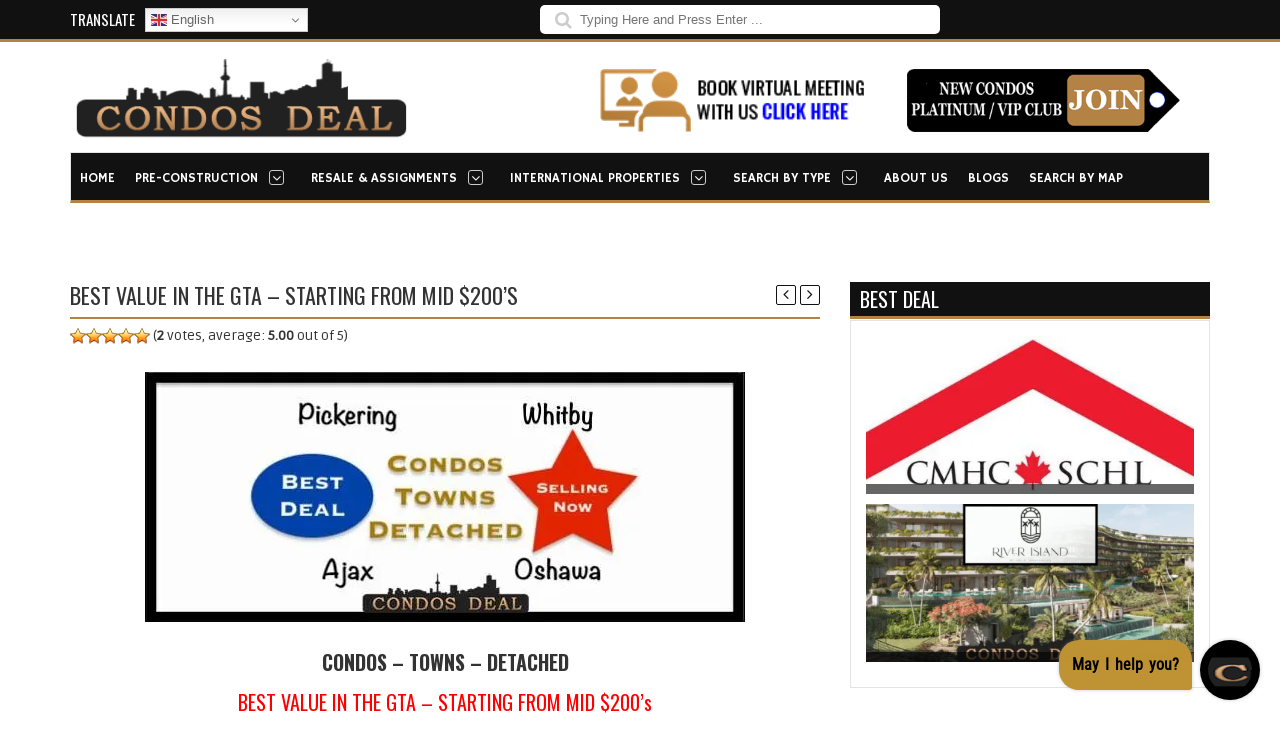

--- FILE ---
content_type: text/html; charset=UTF-8
request_url: https://www.condosdeal.com/best-value-in-the-gta-starting-from-mid-200s/
body_size: 66696
content:
<!DOCTYPE html> <!--[if IE 7]><html class="ie ie7" dir="ltr" lang="en-US" prefix="og: https://ogp.me/ns#"><![endif]--> <!--[if IE 8]><html class="ie ie8" dir="ltr" lang="en-US" prefix="og: https://ogp.me/ns#"><![endif]--> <!--[if !(IE 7) | !(IE 8)  ]><!--><html dir="ltr" lang="en-US" prefix="og: https://ogp.me/ns#"><!--<![endif]--> <head><script>if(navigator.userAgent.match(/MSIE|Internet Explorer/i)||navigator.userAgent.match(/Trident\/7\..*?rv:11/i)){let e=document.location.href;if(!e.match(/[?&]nonitro/)){if(e.indexOf("?")==-1){if(e.indexOf("#")==-1){document.location.href=e+"?nonitro=1"}else{document.location.href=e.replace("#","?nonitro=1#")}}else{if(e.indexOf("#")==-1){document.location.href=e+"&nonitro=1"}else{document.location.href=e.replace("#","&nonitro=1#")}}}}</script><link rel="preconnect" href="https://maps.googleapis.com" /><link rel="preconnect" href="https://www.googletagmanager.com" /><link rel="preconnect" href="https://cdn-ilecgpo.nitrocdn.com" /><meta charset="UTF-8" /><meta http-equiv="Content-Type" content="text/html; charset=UTF-8" /><meta name="viewport" content="width=device-width, initial-scale=1.0" /><title>BEST VALUE IN THE GTA - STARTING FROM MID $200'S | Condos Deal</title><meta name="description" content="Condos, Towns, and Detached Homes. Best Value in the GTA - Starting From Mid $200&#039;s." /><meta name="robots" content="max-snippet:-1, max-image-preview:large, max-video-preview:-1" /><meta name="author" content="Sam Elgohary" /><meta name="google-site-verification" content="6YnzJE9vUH4_R-DPH0deNfe92uR6vrXVaK-9UhGVk1k" /><meta name="keywords" content="u.c. tower,ironwood towns,uc uptowns,oh townhomes,nutowns,hilltop towns,universal city 3 condos,frenchman\&#039;s bay towns,westney place homes,ajax,frenchman’s bay towns,oshawa,pickering,whitby,ajax condos,area,blog,builders,condo deals &amp; incentives,condos,durham condos,floor plans,future condos,house,oshawa condos,pickering condos,townhouses,type,vip prices,whitby condos" /><meta name="generator" content="All in One SEO (AIOSEO) 4.9.0" /><meta property="og:locale" content="en_US" /><meta property="og:site_name" content="Condos Deal |" /><meta property="og:type" content="article" /><meta property="og:title" content="BEST VALUE IN THE GTA - STARTING FROM MID $200&#039;S | Condos Deal" /><meta property="og:description" content="Condos, Towns, and Detached Homes. Best Value in the GTA - Starting From Mid $200&#039;s." /><meta property="og:url" content="https://www.condosdeal.com/best-value-in-the-gta-starting-from-mid-200s/" /><meta property="og:image" content="https://www.condosdeal.com/wp-content/uploads/2020/03/Instgram-Ad-copy-2-1.jpg" /><meta property="og:image:secure_url" content="https://www.condosdeal.com/wp-content/uploads/2020/03/Instgram-Ad-copy-2-1.jpg" /><meta property="og:image:width" content="600" /><meta property="og:image:height" content="250" /><meta property="article:published_time" content="2020-03-04T18:18:55+00:00" /><meta property="article:modified_time" content="2020-03-10T20:39:27+00:00" /><meta property="article:publisher" content="https://www.facebook.com/CondosDeal/" /><meta name="twitter:card" content="summary" /><meta name="twitter:site" content="@CondosDeal" /><meta name="twitter:title" content="BEST VALUE IN THE GTA - STARTING FROM MID $200&#039;S | Condos Deal" /><meta name="twitter:description" content="Condos, Towns, and Detached Homes. Best Value in the GTA - Starting From Mid $200&#039;s." /><meta name="twitter:creator" content="@CondosDeal" /><meta name="twitter:image" content="https://www.condosdeal.com/wp-content/uploads/2020/03/Instgram-Ad-copy-2-1.jpg" /><meta name="generator" content="Site Kit by Google 1.165.0" /><meta name="generator" content="Powered by WPBakery Page Builder - drag and drop page builder for WordPress." /><meta name="msapplication-TileImage" content="https://www.condosdeal.com/wp-content/uploads/2020/10/fav.jpg" /><meta name="google-site-verification" content="NR10N1LKCB0ZpArtMCtILWHYXpst2mGJi4t234Z4-q0" /><meta name="generator" content="NitroPack" /><link href="https://cdn-ilecgpo.nitrocdn.com/oialqUGQASiBciCtvRpGCrAxwdJrUaVZ/assets/static/optimized/rev-598cfb4/www.condosdeal.com/externalFontFace/nitro-min-noimport-0553f023d1362b8ef3269012d4266608-stylesheet.css" rel="preload" as="style" onload="this.onload=null; this.rel='stylesheet'; this.setAttribute('onload', this.getAttribute('nitropack-onload') + '; this.setAttribute(\'onload\', \'\');'); this.dispatchEvent(new Event('load'));" /><noscript><link rel="stylesheet" type="text/css" href="https://cdn-ilecgpo.nitrocdn.com/oialqUGQASiBciCtvRpGCrAxwdJrUaVZ/assets/static/optimized/rev-598cfb4/www.condosdeal.com/externalFontFace/nitro-min-noimport-0553f023d1362b8ef3269012d4266608-stylesheet.css" /></noscript><script>var NPSH,NitroScrollHelper;NPSH=NitroScrollHelper=function(){let e=null;const o=window.sessionStorage.getItem("nitroScrollPos");function t(){let e=JSON.parse(window.sessionStorage.getItem("nitroScrollPos"))||{};if(typeof e!=="object"){e={}}e[document.URL]=window.scrollY;window.sessionStorage.setItem("nitroScrollPos",JSON.stringify(e))}window.addEventListener("scroll",function(){if(e!==null){clearTimeout(e)}e=setTimeout(t,200)},{passive:true});let r={};r.getScrollPos=()=>{if(!o){return 0}const e=JSON.parse(o);return e[document.URL]||0};r.isScrolled=()=>{return r.getScrollPos()>document.documentElement.clientHeight*.5};return r}();</script><script>(function(){var a=false;var e=document.documentElement.classList;var i=navigator.userAgent.toLowerCase();var n=["android","iphone","ipad"];var r=n.length;var o;var d=null;for(var t=0;t<r;t++){o=n[t];if(i.indexOf(o)>-1)d=o;if(e.contains(o)){a=true;e.remove(o)}}if(a&&d){e.add(d);if(d=="iphone"||d=="ipad"){e.add("ios")}}})();</script><script>(function(e){var t=e.prototype;t.after||(t.after=function(){var e,t=arguments,n=t.length,r=0,i=this,a=i.parentNode,o=Node,c=String,u=document;if(a!==null){while(r<n){(e=t[r])instanceof o?(i=i.nextSibling)!==null?a.insertBefore(e,i):a.appendChild(e):a.appendChild(u.createTextNode(c(e)));++r}}})})(Element);var NPh,NitroPackHelper;NPh=NitroPackHelper=function(){var e=document.write;var t=requestAnimationFrame||mozRequestAnimationFrame||webkitRequestAnimationFrame||msRequestAnimationFrame;var n=function(e){setTimeout(e,0)};var r=function(e){var t=e.innerHTML;try{var n=URL.createObjectURL(new Blob([t.replace(/^(?:<!--)?(.*?)(?:-->)?$/gm,"$1")],{type:"text/javascript"}))}catch(e){var n="data:text/javascript;base64,"+btoa(t.replace(/^(?:<!--)?(.*?)(?:-->)?$/gm,"$1"))}return n};var i=function(e,t){if(!e.src){var i=r(e);if(i!==false){e.src=i;e.innerHTML=""}}if(t){n(function(e,t){return function(){e.after(t)}}(t,e))}else{n(function(e){return function(){document.head.appendChild(e)}}(e))}};return{documentWrite:function(t,n){if(t&&t.hasAttribute("nitro-exclude")){return e.call(document,n)}var r=null;if(t.documentWriteContainer){r=t.documentWriteContainer}else{r=document.createElement("span");t.documentWriteContainer=r}var a=null;if(t){if(t.hasAttribute("data-nitro-for-id")){a=document.querySelector('template[data-nitro-marker-id="'+t.getAttribute("data-nitro-for-id")+'"]')}else{a=t}}r.innerHTML+=n;console.log("Injecting document.write");if(a){a.parentNode.insertBefore(r,a)}else{document.body.appendChild(r)}var o=document.createElement("span");o.innerHTML=n;var c=o.querySelectorAll("script");if(c.length){c.forEach(function(e){var t=e.getAttributeNames();var n=document.createElement("script");t.forEach(function(t){n.setAttribute(t,e.getAttribute(t))});n.async=false;if(!e.src&&e.textContent){n.textContent=e.textContent}i(n,a)})}console.log("Injected document.write")},TrustLogo:function(e,t){var n=document.getElementById(e);var r=document.createElement("img");r.src=t;n.parentNode.insertBefore(r,n)},documentReadyState:"loading",ogReadyState:document.readyState,startedScriptLoading:false,loadScriptDelayed:function(e,t,n){setTimeout(function(){var t=t||null;if(typeof e==="script"){var n=document.createElement("script");n.src=e;i(n,t)}else{i(e,t)}},t)}}}();document.write=function(e){NPh.documentWrite(document.currentScript,e)};document.writeln=function(e){NPh.documentWrite(document.currentScript,e+"\n")};window.addEventListener("load",function(){document.querySelectorAll("[nitro-delay-ms]").forEach(function(e){var t=document.createElement("template");t.setAttribute("type","nitro-dynamic-marker");e.after(t);e.remove();e.type="text/javascript";NPh.loadScriptDelayed(e,parseInt(e.getAttribute("nitro-delay-ms")),t)})});</script> <template data-nitro-marker-id="e407a93165f901f59f4fa3c1db698262-1"></template>   <link rel="pingback" href="https://www.condosdeal.com/xmlrpc.php" />    <!-- MapPress Easy Google Maps Version:2.63.2 (http://www.mappresspro.com/mappress) --> <template data-nitro-marker-id="3ed95f3b74340f46c48e14e4ac1b0cd8-1"></template>  <!-- All in One SEO 4.9.0 - aioseo.com -->       <link rel="canonical" href="https://www.condosdeal.com/best-value-in-the-gta-starting-from-mid-200s/" />                     <script type="application/ld+json" class="aioseo-schema">
   {"@context":"https:\/\/schema.org","@graph":[{"@type":"Article","@id":"https:\/\/www.condosdeal.com\/best-value-in-the-gta-starting-from-mid-200s\/#article","name":"BEST VALUE IN THE GTA - STARTING FROM MID $200'S | Condos Deal","headline":"BEST VALUE IN THE GTA &#8211; STARTING FROM MID $200&#8217;S","author":{"@id":"https:\/\/www.condosdeal.com\/author\/sam-elgohary21gmail-com\/#author"},"publisher":{"@id":"https:\/\/www.condosdeal.com\/#organization"},"image":{"@type":"ImageObject","url":"https:\/\/www.condosdeal.com\/wp-content\/uploads\/2020\/03\/Instgram-Ad-copy-2-1.jpg","width":600,"height":250},"datePublished":"2020-03-04T18:18:55+00:00","dateModified":"2020-03-10T20:39:27+00:00","inLanguage":"en-US","mainEntityOfPage":{"@id":"https:\/\/www.condosdeal.com\/best-value-in-the-gta-starting-from-mid-200s\/#webpage"},"isPartOf":{"@id":"https:\/\/www.condosdeal.com\/best-value-in-the-gta-starting-from-mid-200s\/#webpage"},"articleSection":"Ajax Condos, Area, Blog, BUILDERS, CONDO DEALS &amp; INCENTIVES, Condos, Durham Condos, FLOOR PLANS, FUTURE CONDOS, House, Oshawa Condos, Pickering Condos, Townhouses, Type, VIP prices, Whitby Condos, Ajax, Frenchman\u2019s Bay Towns, Hilltop Towns, Ironwood Towns, NuTowns, OH Townhomes, Oshawa, Pickering, U.C. Tower, Uc Uptowns, Universal City 3 Condos, Westney Place Homes, Whitby"},{"@type":"BreadcrumbList","@id":"https:\/\/www.condosdeal.com\/best-value-in-the-gta-starting-from-mid-200s\/#breadcrumblist","itemListElement":[{"@type":"ListItem","@id":"https:\/\/www.condosdeal.com#listItem","position":1,"name":"Home","item":"https:\/\/www.condosdeal.com","nextItem":{"@type":"ListItem","@id":"https:\/\/www.condosdeal.com\/category\/area\/#listItem","name":"Area"}},{"@type":"ListItem","@id":"https:\/\/www.condosdeal.com\/category\/area\/#listItem","position":2,"name":"Area","item":"https:\/\/www.condosdeal.com\/category\/area\/","nextItem":{"@type":"ListItem","@id":"https:\/\/www.condosdeal.com\/category\/area\/durham\/#listItem","name":"Durham Condos"},"previousItem":{"@type":"ListItem","@id":"https:\/\/www.condosdeal.com#listItem","name":"Home"}},{"@type":"ListItem","@id":"https:\/\/www.condosdeal.com\/category\/area\/durham\/#listItem","position":3,"name":"Durham Condos","item":"https:\/\/www.condosdeal.com\/category\/area\/durham\/","nextItem":{"@type":"ListItem","@id":"https:\/\/www.condosdeal.com\/category\/area\/durham\/ajax-condos\/#listItem","name":"Ajax Condos"},"previousItem":{"@type":"ListItem","@id":"https:\/\/www.condosdeal.com\/category\/area\/#listItem","name":"Area"}},{"@type":"ListItem","@id":"https:\/\/www.condosdeal.com\/category\/area\/durham\/ajax-condos\/#listItem","position":4,"name":"Ajax Condos","item":"https:\/\/www.condosdeal.com\/category\/area\/durham\/ajax-condos\/","nextItem":{"@type":"ListItem","@id":"https:\/\/www.condosdeal.com\/best-value-in-the-gta-starting-from-mid-200s\/#listItem","name":"BEST VALUE IN THE GTA &#8211; STARTING FROM MID $200&#8217;S"},"previousItem":{"@type":"ListItem","@id":"https:\/\/www.condosdeal.com\/category\/area\/durham\/#listItem","name":"Durham Condos"}},{"@type":"ListItem","@id":"https:\/\/www.condosdeal.com\/best-value-in-the-gta-starting-from-mid-200s\/#listItem","position":5,"name":"BEST VALUE IN THE GTA &#8211; STARTING FROM MID $200&#8217;S","previousItem":{"@type":"ListItem","@id":"https:\/\/www.condosdeal.com\/category\/area\/durham\/ajax-condos\/#listItem","name":"Ajax Condos"}}]},{"@type":"Organization","@id":"https:\/\/www.condosdeal.com\/#organization","name":"Condos Deal","url":"https:\/\/www.condosdeal.com\/","logo":{"@type":"ImageObject","url":"https:\/\/www.condosdeal.com\/wp-content\/uploads\/2025\/05\/480.jpg","@id":"https:\/\/www.condosdeal.com\/best-value-in-the-gta-starting-from-mid-200s\/#organizationLogo","width":480,"height":480,"caption":"logo"},"image":{"@id":"https:\/\/www.condosdeal.com\/best-value-in-the-gta-starting-from-mid-200s\/#organizationLogo"},"sameAs":["https:\/\/www.facebook.com\/CondosDeal\/","https:\/\/x.com\/CondosDeal\/","https:\/\/www.instagram.com\/condosdeal\/","https:\/\/www.youtube.com\/user\/samelgohary","https:\/\/www.linkedin.com\/company\/condosdeal\/"]},{"@type":"Person","@id":"https:\/\/www.condosdeal.com\/author\/sam-elgohary21gmail-com\/#author","url":"https:\/\/www.condosdeal.com\/author\/sam-elgohary21gmail-com\/","name":"Sam Elgohary","image":{"@type":"ImageObject","@id":"https:\/\/www.condosdeal.com\/best-value-in-the-gta-starting-from-mid-200s\/#authorImage","url":"https:\/\/secure.gravatar.com\/avatar\/e67d52b6a92c4dbcfb5b1aa22e37ccb0b1007f9b0ab73b4983652a33e4289234?s=96&d=mm&r=g","width":96,"height":96,"caption":"Sam Elgohary"}},{"@type":"WebPage","@id":"https:\/\/www.condosdeal.com\/best-value-in-the-gta-starting-from-mid-200s\/#webpage","url":"https:\/\/www.condosdeal.com\/best-value-in-the-gta-starting-from-mid-200s\/","name":"BEST VALUE IN THE GTA - STARTING FROM MID $200'S | Condos Deal","description":"Condos, Towns, and Detached Homes. Best Value in the GTA - Starting From Mid $200's.","inLanguage":"en-US","isPartOf":{"@id":"https:\/\/www.condosdeal.com\/#website"},"breadcrumb":{"@id":"https:\/\/www.condosdeal.com\/best-value-in-the-gta-starting-from-mid-200s\/#breadcrumblist"},"author":{"@id":"https:\/\/www.condosdeal.com\/author\/sam-elgohary21gmail-com\/#author"},"creator":{"@id":"https:\/\/www.condosdeal.com\/author\/sam-elgohary21gmail-com\/#author"},"image":{"@type":"ImageObject","url":"https:\/\/www.condosdeal.com\/wp-content\/uploads\/2020\/03\/Instgram-Ad-copy-2-1.jpg","@id":"https:\/\/www.condosdeal.com\/best-value-in-the-gta-starting-from-mid-200s\/#mainImage","width":600,"height":250},"primaryImageOfPage":{"@id":"https:\/\/www.condosdeal.com\/best-value-in-the-gta-starting-from-mid-200s\/#mainImage"},"datePublished":"2020-03-04T18:18:55+00:00","dateModified":"2020-03-10T20:39:27+00:00"},{"@type":"WebSite","@id":"https:\/\/www.condosdeal.com\/#website","url":"https:\/\/www.condosdeal.com\/","name":"Condos Deal","inLanguage":"en-US","publisher":{"@id":"https:\/\/www.condosdeal.com\/#organization"}}]}
  </script> <!-- All in One SEO --> <link rel='dns-prefetch' href='//platform.twitter.com' /> <link rel='dns-prefetch' href='//www.googletagmanager.com' /> <link rel='dns-prefetch' href='//fonts.googleapis.com' /> <link rel="alternate" type="application/rss+xml" title="Condos Deal &raquo; Feed" href="https://www.condosdeal.com/feed/" /> <!-- This site uses the Google Analytics by MonsterInsights plugin v9.10.0 - Using Analytics tracking - https://www.monsterinsights.com/ --> <!-- Note: MonsterInsights is not currently configured on this site. The site owner needs to authenticate with Google Analytics in the MonsterInsights settings panel. --> <!-- No tracking code set --> <!-- / Google Analytics by MonsterInsights --> <template data-nitro-marker-id="8c6e24e747fc2aef06037007f26a5242-1"></template>                        <template data-nitro-marker-id="jquery-core-js"></template> <template data-nitro-marker-id="jquery-migrate-js"></template> <template data-nitro-marker-id="modernizr-js"></template> <template data-nitro-marker-id="touchSwipe-js"></template> <template data-nitro-marker-id="wprmenu.js-js-extra"></template> <template data-nitro-marker-id="wprmenu.js-js"></template> <template data-nitro-marker-id="xs_front_main_js-js-extra"></template> <template data-nitro-marker-id="xs_front_main_js-js"></template> <template data-nitro-marker-id="photocrati_ajax-js-extra"></template> <template data-nitro-marker-id="photocrati_ajax-js"></template> <template data-nitro-marker-id="xs_social_custom-js-extra"></template> <template data-nitro-marker-id="xs_social_custom-js"></template> <!-- Google tag (gtag.js) snippet added by Site Kit --> <!-- Google Analytics snippet added by Site Kit --> <template data-nitro-marker-id="google_gtagjs-js"></template> <template data-nitro-marker-id="google_gtagjs-js-after"></template> <template data-nitro-marker-id="ff00fbcda0728f170a4958ea3ace9052-1"></template><link rel="https://api.w.org/" href="https://www.condosdeal.com/wp-json/" /><link rel="alternate" title="JSON" type="application/json" href="https://www.condosdeal.com/wp-json/wp/v2/posts/38739" /><link rel="alternate" title="oEmbed (JSON)" type="application/json+oembed" href="https://www.condosdeal.com/wp-json/oembed/1.0/embed?url=https%3A%2F%2Fwww.condosdeal.com%2Fbest-value-in-the-gta-starting-from-mid-200s%2F" /> <link rel="alternate" title="oEmbed (XML)" type="text/xml+oembed" href="https://www.condosdeal.com/wp-json/oembed/1.0/embed?url=https%3A%2F%2Fwww.condosdeal.com%2Fbest-value-in-the-gta-starting-from-mid-200s%2F&#038;format=xml" /> <template data-nitro-marker-id="BotPenguin-messenger-widget"></template><!-- Google Tag Manager --> <template data-nitro-marker-id="81894cd9fc821347bf1fc1c9f6cdba72-1"></template> <!-- End Google Tag Manager --> <!-- GetResponse Analytics --> <template data-nitro-marker-id="23b2e3186722723c1c0e27c4759e2fce-1"></template> <!-- End GetResponse Analytics --> <!--[if IE 8]>
  <link rel="stylesheet" href="https://www.condosdeal.com/wp-content/themes/condostheme/css/ie8.css" />
 <![endif]--> <!-- CSS Options --> <!--     <link rel="stylesheet" href="/css/js_composer.css" /> -->  <template data-nitro-marker-id="e1312171fad05f811efab5939b590aef-1"></template>  <link rel="icon" sizes="32x32" href="https://cdn-ilecgpo.nitrocdn.com/oialqUGQASiBciCtvRpGCrAxwdJrUaVZ/assets/images/optimized/rev-8b08521/www.condosdeal.com/wp-content/uploads/2020/10/fav.jpg" /> <link rel="icon" sizes="192x192" href="https://cdn-ilecgpo.nitrocdn.com/oialqUGQASiBciCtvRpGCrAxwdJrUaVZ/assets/images/optimized/rev-8b08521/www.condosdeal.com/wp-content/uploads/2020/10/fav.jpg" /> <link rel="apple-touch-icon" href="https://cdn-ilecgpo.nitrocdn.com/oialqUGQASiBciCtvRpGCrAxwdJrUaVZ/assets/images/optimized/rev-8b08521/www.condosdeal.com/wp-content/uploads/2020/10/fav.jpg" />   <noscript><style> .wpb_animate_when_almost_visible { opacity: 1; }</style></noscript>  <!-- Global site tag (gtag.js) - Google Ads: 609896763 --> <template data-nitro-marker-id="c86e1b9c18b8624493d90b3e49642a43-1"></template> <template data-nitro-marker-id="5d87508a729cd0d0fd42768d9a66474c-1"></template>  <!-- GetResponse Analytics --> <template data-nitro-marker-id="2135b4cf48b6d9a6ec193e01ffb34ad5-1"></template> <!-- End GetResponse Analytics --> <!-- Google tag (gtag.js) --> <template data-nitro-marker-id="cc7ffca5f088d28572d2d9ce16c1d649-1"></template> <template data-nitro-marker-id="5f13bcd1095dcf8e98c415b302c94607-1"></template> <script nitro-exclude>window.IS_NITROPACK=!0;window.NITROPACK_STATE='FRESH';</script><style>.nitro-cover{visibility:hidden!important;}</style><script nitro-exclude>window.nitro_lazySizesConfig=window.nitro_lazySizesConfig||{};window.nitro_lazySizesConfig.lazyClass="nitro-lazy";nitro_lazySizesConfig.srcAttr="nitro-lazy-src";nitro_lazySizesConfig.srcsetAttr="nitro-lazy-srcset";nitro_lazySizesConfig.expand=10;nitro_lazySizesConfig.expFactor=1;nitro_lazySizesConfig.hFac=1;nitro_lazySizesConfig.loadMode=1;nitro_lazySizesConfig.ricTimeout=50;nitro_lazySizesConfig.loadHidden=true;(function(){let t=null;let e=false;let a=false;let i=window.scrollY;let r=Date.now();function n(){window.removeEventListener("scroll",n);window.nitro_lazySizesConfig.expand=300}function o(t){let e=t.timeStamp-r;let a=Math.abs(i-window.scrollY)/e;let n=Math.max(a*200,300);r=t.timeStamp;i=window.scrollY;window.nitro_lazySizesConfig.expand=n}window.addEventListener("scroll",o,{passive:true});window.addEventListener("NitroStylesLoaded",function(){e=true});window.addEventListener("load",function(){a=true});document.addEventListener("lazybeforeunveil",function(t){let e=false;let a=t.target.getAttribute("nitro-lazy-mask");if(a){let i="url("+a+")";t.target.style.maskImage=i;t.target.style.webkitMaskImage=i;e=true}let i=t.target.getAttribute("nitro-lazy-bg");if(i){let a=t.target.style.backgroundImage.replace("[data-uri]",i.replace(/\(/g,"%28").replace(/\)/g,"%29"));if(a===t.target.style.backgroundImage){a="url("+i.replace(/\(/g,"%28").replace(/\)/g,"%29")+")"}t.target.style.backgroundImage=a;e=true}if(t.target.tagName=="VIDEO"){if(t.target.hasAttribute("nitro-lazy-poster")){t.target.setAttribute("poster",t.target.getAttribute("nitro-lazy-poster"))}else if(!t.target.hasAttribute("poster")){t.target.setAttribute("preload","metadata")}e=true}let r=t.target.getAttribute("data-nitro-fragment-id");if(r){if(!window.loadNitroFragment(r,"lazy")){t.preventDefault();return false}}if(t.target.classList.contains("av-animated-generic")){t.target.classList.add("avia_start_animation","avia_start_delayed_animation");e=true}if(!e){let e=t.target.tagName.toLowerCase();if(e!=="img"&&e!=="iframe"){t.target.querySelectorAll("img[nitro-lazy-src],img[nitro-lazy-srcset]").forEach(function(t){t.classList.add("nitro-lazy")})}}})})();</script><script id="nitro-lazyloader">(function(e,t){if(typeof module=="object"&&module.exports){module.exports=lazySizes}else{e.lazySizes=t(e,e.document,Date)}})(window,function e(e,t,r){"use strict";if(!e.IntersectionObserver||!t.getElementsByClassName||!e.MutationObserver){return}var i,n;var a=t.documentElement;var s=e.HTMLPictureElement;var o="addEventListener";var l="getAttribute";var c=e[o].bind(e);var u=e.setTimeout;var f=e.requestAnimationFrame||u;var d=e.requestIdleCallback||u;var v=/^picture$/i;var m=["load","error","lazyincluded","_lazyloaded"];var g=Array.prototype.forEach;var p=function(e,t){return e.classList.contains(t)};var z=function(e,t){e.classList.add(t)};var h=function(e,t){e.classList.remove(t)};var y=function(e,t,r){var i=r?o:"removeEventListener";if(r){y(e,t)}m.forEach(function(r){e[i](r,t)})};var b=function(e,r,n,a,s){var o=t.createEvent("CustomEvent");if(!n){n={}}n.instance=i;o.initCustomEvent(r,!a,!s,n);e.dispatchEvent(o);return o};var C=function(t,r){var i;if(!s&&(i=e.picturefill||n.pf)){i({reevaluate:true,elements:[t]})}else if(r&&r.src){t.src=r.src}};var w=function(e,t){return(getComputedStyle(e,null)||{})[t]};var E=function(e,t,r){r=r||e.offsetWidth;while(r<n.minSize&&t&&!e._lazysizesWidth){r=t.offsetWidth;t=t.parentNode}return r};var A=function(){var e,r;var i=[];var n=function(){var t;e=true;r=false;while(i.length){t=i.shift();t[0].apply(t[1],t[2])}e=false};return function(a){if(e){a.apply(this,arguments)}else{i.push([a,this,arguments]);if(!r){r=true;(t.hidden?u:f)(n)}}}}();var x=function(e,t){return t?function(){A(e)}:function(){var t=this;var r=arguments;A(function(){e.apply(t,r)})}};var L=function(e){var t;var i=0;var a=n.throttleDelay;var s=n.ricTimeout;var o=function(){t=false;i=r.now();e()};var l=d&&s>49?function(){d(o,{timeout:s});if(s!==n.ricTimeout){s=n.ricTimeout}}:x(function(){u(o)},true);return function(e){var n;if(e=e===true){s=33}if(t){return}t=true;n=a-(r.now()-i);if(n<0){n=0}if(e||n<9){l()}else{u(l,n)}}};var T=function(e){var t,i;var n=99;var a=function(){t=null;e()};var s=function(){var e=r.now()-i;if(e<n){u(s,n-e)}else{(d||a)(a)}};return function(){i=r.now();if(!t){t=u(s,n)}}};var _=function(){var i,s;var o,f,d,m;var E;var T=new Set;var _=new Map;var M=/^img$/i;var R=/^iframe$/i;var W="onscroll"in e&&!/glebot/.test(navigator.userAgent);var O=0;var S=0;var F=function(e){O--;if(S){S--}if(e&&e.target){y(e.target,F)}if(!e||O<0||!e.target){O=0;S=0}if(G.length&&O-S<1&&O<3){u(function(){while(G.length&&O-S<1&&O<4){J({target:G.shift()})}})}};var I=function(e){if(E==null){E=w(t.body,"visibility")=="hidden"}return E||!(w(e.parentNode,"visibility")=="hidden"&&w(e,"visibility")=="hidden")};var P=function(e){z(e.target,n.loadedClass);h(e.target,n.loadingClass);h(e.target,n.lazyClass);y(e.target,D)};var B=x(P);var D=function(e){B({target:e.target})};var $=function(e,t){try{e.contentWindow.location.replace(t)}catch(r){e.src=t}};var k=function(e){var t;var r=e[l](n.srcsetAttr);if(t=n.customMedia[e[l]("data-media")||e[l]("media")]){e.setAttribute("media",t)}if(r){e.setAttribute("srcset",r)}};var q=x(function(e,t,r,i,a){var s,o,c,f,m,p;if(!(m=b(e,"lazybeforeunveil",t)).defaultPrevented){if(i){if(r){z(e,n.autosizesClass)}else{e.setAttribute("sizes",i)}}o=e[l](n.srcsetAttr);s=e[l](n.srcAttr);if(a){c=e.parentNode;f=c&&v.test(c.nodeName||"")}p=t.firesLoad||"src"in e&&(o||s||f);m={target:e};if(p){y(e,F,true);clearTimeout(d);d=u(F,2500);z(e,n.loadingClass);y(e,D,true)}if(f){g.call(c.getElementsByTagName("source"),k)}if(o){e.setAttribute("srcset",o)}else if(s&&!f){if(R.test(e.nodeName)){$(e,s)}else{e.src=s}}if(o||f){C(e,{src:s})}}A(function(){if(e._lazyRace){delete e._lazyRace}if(!p||e.complete){if(p){F(m)}else{O--}P(m)}})});var H=function(e){if(n.isPaused)return;var t,r;var a=M.test(e.nodeName);var o=a&&(e[l](n.sizesAttr)||e[l]("sizes"));var c=o=="auto";if(c&&a&&(e.src||e.srcset)&&!e.complete&&!p(e,n.errorClass)){return}t=b(e,"lazyunveilread").detail;if(c){N.updateElem(e,true,e.offsetWidth)}O++;if((r=G.indexOf(e))!=-1){G.splice(r,1)}_.delete(e);T.delete(e);i.unobserve(e);s.unobserve(e);q(e,t,c,o,a)};var j=function(e){var t,r;for(t=0,r=e.length;t<r;t++){if(e[t].isIntersecting===false){continue}H(e[t].target)}};var G=[];var J=function(e,r){var i,n,a,s;for(n=0,a=e.length;n<a;n++){if(r&&e[n].boundingClientRect.width>0&&e[n].boundingClientRect.height>0){_.set(e[n].target,{rect:e[n].boundingClientRect,scrollTop:t.documentElement.scrollTop,scrollLeft:t.documentElement.scrollLeft})}if(e[n].boundingClientRect.bottom<=0&&e[n].boundingClientRect.right<=0&&e[n].boundingClientRect.left<=0&&e[n].boundingClientRect.top<=0){continue}if(!e[n].isIntersecting){continue}s=e[n].target;if(O-S<1&&O<4){S++;H(s)}else if((i=G.indexOf(s))==-1){G.push(s)}else{G.splice(i,1)}}};var K=function(){var e,t;for(e=0,t=o.length;e<t;e++){if(!o[e]._lazyAdd&&!o[e].classList.contains(n.loadedClass)){o[e]._lazyAdd=true;i.observe(o[e]);s.observe(o[e]);T.add(o[e]);if(!W){H(o[e])}}}};var Q=function(){if(n.isPaused)return;if(_.size===0)return;const r=t.documentElement.scrollTop;const i=t.documentElement.scrollLeft;E=null;const a=r+e.innerHeight+n.expand;const s=i+e.innerWidth+n.expand*n.hFac;const o=r-n.expand;const l=(i-n.expand)*n.hFac;for(let e of _){const[t,r]=e;const i=r.rect.top+r.scrollTop;const n=r.rect.bottom+r.scrollTop;const c=r.rect.left+r.scrollLeft;const u=r.rect.right+r.scrollLeft;if(n>=o&&i<=a&&u>=l&&c<=s&&I(t)){H(t)}}};return{_:function(){m=r.now();o=t.getElementsByClassName(n.lazyClass);i=new IntersectionObserver(j);s=new IntersectionObserver(J,{rootMargin:n.expand+"px "+n.expand*n.hFac+"px"});const e=new ResizeObserver(e=>{if(T.size===0)return;s.disconnect();s=new IntersectionObserver(J,{rootMargin:n.expand+"px "+n.expand*n.hFac+"px"});_=new Map;for(let e of T){s.observe(e)}});e.observe(t.documentElement);c("scroll",L(Q),true);new MutationObserver(K).observe(a,{childList:true,subtree:true,attributes:true});K()},unveil:H}}();var N=function(){var e;var r=x(function(e,t,r,i){var n,a,s;e._lazysizesWidth=i;i+="px";e.setAttribute("sizes",i);if(v.test(t.nodeName||"")){n=t.getElementsByTagName("source");for(a=0,s=n.length;a<s;a++){n[a].setAttribute("sizes",i)}}if(!r.detail.dataAttr){C(e,r.detail)}});var i=function(e,t,i){var n;var a=e.parentNode;if(a){i=E(e,a,i);n=b(e,"lazybeforesizes",{width:i,dataAttr:!!t});if(!n.defaultPrevented){i=n.detail.width;if(i&&i!==e._lazysizesWidth){r(e,a,n,i)}}}};var a=function(){var t;var r=e.length;if(r){t=0;for(;t<r;t++){i(e[t])}}};var s=T(a);return{_:function(){e=t.getElementsByClassName(n.autosizesClass);c("resize",s)},checkElems:s,updateElem:i}}();var M=function(){if(!M.i){M.i=true;N._();_._()}};(function(){var t;var r={lazyClass:"lazyload",lazyWaitClass:"lazyloadwait",loadedClass:"lazyloaded",loadingClass:"lazyloading",preloadClass:"lazypreload",errorClass:"lazyerror",autosizesClass:"lazyautosizes",srcAttr:"data-src",srcsetAttr:"data-srcset",sizesAttr:"data-sizes",minSize:40,customMedia:{},init:true,hFac:.8,loadMode:2,expand:400,ricTimeout:0,throttleDelay:125,isPaused:false};n=e.nitro_lazySizesConfig||e.nitro_lazysizesConfig||{};for(t in r){if(!(t in n)){n[t]=r[t]}}u(function(){if(n.init){M()}})})();i={cfg:n,autoSizer:N,loader:_,init:M,uP:C,aC:z,rC:h,hC:p,fire:b,gW:E,rAF:A};return i});</script><script nitro-exclude>(function(){var t={childList:false,attributes:true,subtree:false,attributeFilter:["src"],attributeOldValue:true};var e=null;var r=[];function n(t){let n=r.indexOf(t);if(n>-1){r.splice(n,1);e.disconnect();a()}t.src=t.getAttribute("nitro-og-src");t.parentNode.querySelector(".nitro-removable-overlay")?.remove()}function i(){if(!e){e=new MutationObserver(function(t,e){t.forEach(t=>{if(t.type=="attributes"&&t.attributeName=="src"){let r=t.target;let n=r.getAttribute("nitro-og-src");let i=r.src;if(i!=n&&t.oldValue!==null){e.disconnect();let o=i.replace(t.oldValue,"");if(i.indexOf("data:")===0&&["?","&"].indexOf(o.substr(0,1))>-1){if(n.indexOf("?")>-1){r.setAttribute("nitro-og-src",n+"&"+o.substr(1))}else{r.setAttribute("nitro-og-src",n+"?"+o.substr(1))}}r.src=t.oldValue;a()}}})})}return e}function o(e){i().observe(e,t)}function a(){r.forEach(o)}window.addEventListener("message",function(t){if(t.data.action&&t.data.action==="playBtnClicked"){var e=document.getElementsByTagName("iframe");for(var r=0;r<e.length;r++){if(t.source===e[r].contentWindow){n(e[r])}}}});document.addEventListener("DOMContentLoaded",function(){document.querySelectorAll("iframe[nitro-og-src]").forEach(t=>{r.push(t)});a()})})();</script><style>img:is([sizes="auto" i], [sizes^="auto," i]){contain-intrinsic-size:3000px 1500px}</style><style id='wp-emoji-styles-inline-css' type='text/css'>img.wp-smiley,img.emoji{display:inline !important;border:none !important;box-shadow:none !important;height:1em !important;width:1em !important;margin:0 .07em !important;vertical-align:-.1em !important;background:none !important;padding:0 !important}</style><link id='wp-block-library-css' type='text/css' media='all' href="https://cdn-ilecgpo.nitrocdn.com/oialqUGQASiBciCtvRpGCrAxwdJrUaVZ/assets/static/optimized/rev-598cfb4/www.condosdeal.com/wp-includes/css/dist/block-library/nitro-min-style.min.css" rel="preload" as="style" onload="this.onload=null; this.rel='stylesheet'; this.setAttribute('onload', this.getAttribute('nitropack-onload') + '; this.setAttribute(\'onload\', \'\');'); this.dispatchEvent(new Event('load'));" /><noscript><link rel="stylesheet" type="text/css" href="https://cdn-ilecgpo.nitrocdn.com/oialqUGQASiBciCtvRpGCrAxwdJrUaVZ/assets/static/optimized/rev-598cfb4/www.condosdeal.com/wp-includes/css/dist/block-library/nitro-min-style.min.css" /></noscript><style id='classic-theme-styles-inline-css' type='text/css'>.wp-block-button__link{color:#fff;background-color:#32373c;border-radius:9999px;box-shadow:none;text-decoration:none;padding:calc(.667em + 2px) calc(1.333em + 2px);font-size:1.125em}.wp-block-file__button{background:#32373c;color:#fff;text-decoration:none}</style><link id='aioseo/css/src/vue/standalone/blocks/table-of-contents/global.scss-css' type='text/css' media='all' href="https://cdn-ilecgpo.nitrocdn.com/oialqUGQASiBciCtvRpGCrAxwdJrUaVZ/assets/static/optimized/rev-598cfb4/www.condosdeal.com/wp-content/plugins/all-in-one-seo-pack/dist/Lite/assets/css/table-of-contents/nitro-min-global.e90f6d47.css" rel="preload" as="style" onload="this.onload=null; this.rel='stylesheet'; this.setAttribute('onload', this.getAttribute('nitropack-onload') + '; this.setAttribute(\'onload\', \'\');'); this.dispatchEvent(new Event('load'));" /><noscript><link rel="stylesheet" type="text/css" href="https://cdn-ilecgpo.nitrocdn.com/oialqUGQASiBciCtvRpGCrAxwdJrUaVZ/assets/static/optimized/rev-598cfb4/www.condosdeal.com/wp-content/plugins/all-in-one-seo-pack/dist/Lite/assets/css/table-of-contents/nitro-min-global.e90f6d47.css" /></noscript><style id='global-styles-inline-css' type='text/css'>:root{--wp--preset--aspect-ratio--square:1;--wp--preset--aspect-ratio--4-3:4/3;--wp--preset--aspect-ratio--3-4:3/4;--wp--preset--aspect-ratio--3-2:3/2;--wp--preset--aspect-ratio--2-3:2/3;--wp--preset--aspect-ratio--16-9:16/9;--wp--preset--aspect-ratio--9-16:9/16;--wp--preset--color--black:#000;--wp--preset--color--cyan-bluish-gray:#abb8c3;--wp--preset--color--white:#fff;--wp--preset--color--pale-pink:#f78da7;--wp--preset--color--vivid-red:#cf2e2e;--wp--preset--color--luminous-vivid-orange:#ff6900;--wp--preset--color--luminous-vivid-amber:#fcb900;--wp--preset--color--light-green-cyan:#7bdcb5;--wp--preset--color--vivid-green-cyan:#00d084;--wp--preset--color--pale-cyan-blue:#8ed1fc;--wp--preset--color--vivid-cyan-blue:#0693e3;--wp--preset--color--vivid-purple:#9b51e0;--wp--preset--gradient--vivid-cyan-blue-to-vivid-purple:linear-gradient(135deg,rgba(6,147,227,1) 0%,#9b51e0 100%);--wp--preset--gradient--light-green-cyan-to-vivid-green-cyan:linear-gradient(135deg,#7adcb4 0%,#00d082 100%);--wp--preset--gradient--luminous-vivid-amber-to-luminous-vivid-orange:linear-gradient(135deg,rgba(252,185,0,1) 0%,rgba(255,105,0,1) 100%);--wp--preset--gradient--luminous-vivid-orange-to-vivid-red:linear-gradient(135deg,rgba(255,105,0,1) 0%,#cf2e2e 100%);--wp--preset--gradient--very-light-gray-to-cyan-bluish-gray:linear-gradient(135deg,#eee 0%,#a9b8c3 100%);--wp--preset--gradient--cool-to-warm-spectrum:linear-gradient(135deg,#4aeadc 0%,#9778d1 20%,#cf2aba 40%,#ee2c82 60%,#fb6962 80%,#fef84c 100%);--wp--preset--gradient--blush-light-purple:linear-gradient(135deg,#ffceec 0%,#9896f0 100%);--wp--preset--gradient--blush-bordeaux:linear-gradient(135deg,#fecda5 0%,#fe2d2d 50%,#6b003e 100%);--wp--preset--gradient--luminous-dusk:linear-gradient(135deg,#ffcb70 0%,#c751c0 50%,#4158d0 100%);--wp--preset--gradient--pale-ocean:linear-gradient(135deg,#fff5cb 0%,#b6e3d4 50%,#33a7b5 100%);--wp--preset--gradient--electric-grass:linear-gradient(135deg,#caf880 0%,#71ce7e 100%);--wp--preset--gradient--midnight:linear-gradient(135deg,#020381 0%,#2874fc 100%);--wp--preset--font-size--small:13px;--wp--preset--font-size--medium:20px;--wp--preset--font-size--large:36px;--wp--preset--font-size--x-large:42px;--wp--preset--spacing--20:.44rem;--wp--preset--spacing--30:.67rem;--wp--preset--spacing--40:1rem;--wp--preset--spacing--50:1.5rem;--wp--preset--spacing--60:2.25rem;--wp--preset--spacing--70:3.38rem;--wp--preset--spacing--80:5.06rem;--wp--preset--shadow--natural:6px 6px 9px rgba(0,0,0,.2);--wp--preset--shadow--deep:12px 12px 50px rgba(0,0,0,.4);--wp--preset--shadow--sharp:6px 6px 0px rgba(0,0,0,.2);--wp--preset--shadow--outlined:6px 6px 0px -3px rgba(255,255,255,1),6px 6px rgba(0,0,0,1);--wp--preset--shadow--crisp:6px 6px 0px rgba(0,0,0,1)}:where(.is-layout-flex){gap:.5em}:where(.is-layout-grid){gap:.5em}body .is-layout-flex{display:flex}.is-layout-flex{flex-wrap:wrap;align-items:center}.is-layout-flex > :is(*, div){margin:0}body .is-layout-grid{display:grid}.is-layout-grid > :is(*, div){margin:0}:where(.wp-block-columns.is-layout-flex){gap:2em}:where(.wp-block-columns.is-layout-grid){gap:2em}:where(.wp-block-post-template.is-layout-flex){gap:1.25em}:where(.wp-block-post-template.is-layout-grid){gap:1.25em}.has-black-color{color:var(--wp--preset--color--black) !important}.has-cyan-bluish-gray-color{color:var(--wp--preset--color--cyan-bluish-gray) !important}.has-white-color{color:var(--wp--preset--color--white) !important}.has-pale-pink-color{color:var(--wp--preset--color--pale-pink) !important}.has-vivid-red-color{color:var(--wp--preset--color--vivid-red) !important}.has-luminous-vivid-orange-color{color:var(--wp--preset--color--luminous-vivid-orange) !important}.has-luminous-vivid-amber-color{color:var(--wp--preset--color--luminous-vivid-amber) !important}.has-light-green-cyan-color{color:var(--wp--preset--color--light-green-cyan) !important}.has-vivid-green-cyan-color{color:var(--wp--preset--color--vivid-green-cyan) !important}.has-pale-cyan-blue-color{color:var(--wp--preset--color--pale-cyan-blue) !important}.has-vivid-cyan-blue-color{color:var(--wp--preset--color--vivid-cyan-blue) !important}.has-vivid-purple-color{color:var(--wp--preset--color--vivid-purple) !important}.has-black-background-color{background-color:var(--wp--preset--color--black) !important}.has-cyan-bluish-gray-background-color{background-color:var(--wp--preset--color--cyan-bluish-gray) !important}.has-white-background-color{background-color:var(--wp--preset--color--white) !important}.has-pale-pink-background-color{background-color:var(--wp--preset--color--pale-pink) !important}.has-vivid-red-background-color{background-color:var(--wp--preset--color--vivid-red) !important}.has-luminous-vivid-orange-background-color{background-color:var(--wp--preset--color--luminous-vivid-orange) !important}.has-luminous-vivid-amber-background-color{background-color:var(--wp--preset--color--luminous-vivid-amber) !important}.has-light-green-cyan-background-color{background-color:var(--wp--preset--color--light-green-cyan) !important}.has-vivid-green-cyan-background-color{background-color:var(--wp--preset--color--vivid-green-cyan) !important}.has-pale-cyan-blue-background-color{background-color:var(--wp--preset--color--pale-cyan-blue) !important}.has-vivid-cyan-blue-background-color{background-color:var(--wp--preset--color--vivid-cyan-blue) !important}.has-vivid-purple-background-color{background-color:var(--wp--preset--color--vivid-purple) !important}.has-black-border-color{border-color:var(--wp--preset--color--black) !important}.has-cyan-bluish-gray-border-color{border-color:var(--wp--preset--color--cyan-bluish-gray) !important}.has-white-border-color{border-color:var(--wp--preset--color--white) !important}.has-pale-pink-border-color{border-color:var(--wp--preset--color--pale-pink) !important}.has-vivid-red-border-color{border-color:var(--wp--preset--color--vivid-red) !important}.has-luminous-vivid-orange-border-color{border-color:var(--wp--preset--color--luminous-vivid-orange) !important}.has-luminous-vivid-amber-border-color{border-color:var(--wp--preset--color--luminous-vivid-amber) !important}.has-light-green-cyan-border-color{border-color:var(--wp--preset--color--light-green-cyan) !important}.has-vivid-green-cyan-border-color{border-color:var(--wp--preset--color--vivid-green-cyan) !important}.has-pale-cyan-blue-border-color{border-color:var(--wp--preset--color--pale-cyan-blue) !important}.has-vivid-cyan-blue-border-color{border-color:var(--wp--preset--color--vivid-cyan-blue) !important}.has-vivid-purple-border-color{border-color:var(--wp--preset--color--vivid-purple) !important}.has-vivid-cyan-blue-to-vivid-purple-gradient-background{background:var(--wp--preset--gradient--vivid-cyan-blue-to-vivid-purple) !important}.has-light-green-cyan-to-vivid-green-cyan-gradient-background{background:var(--wp--preset--gradient--light-green-cyan-to-vivid-green-cyan) !important}.has-luminous-vivid-amber-to-luminous-vivid-orange-gradient-background{background:var(--wp--preset--gradient--luminous-vivid-amber-to-luminous-vivid-orange) !important}.has-luminous-vivid-orange-to-vivid-red-gradient-background{background:var(--wp--preset--gradient--luminous-vivid-orange-to-vivid-red) !important}.has-very-light-gray-to-cyan-bluish-gray-gradient-background{background:var(--wp--preset--gradient--very-light-gray-to-cyan-bluish-gray) !important}.has-cool-to-warm-spectrum-gradient-background{background:var(--wp--preset--gradient--cool-to-warm-spectrum) !important}.has-blush-light-purple-gradient-background{background:var(--wp--preset--gradient--blush-light-purple) !important}.has-blush-bordeaux-gradient-background{background:var(--wp--preset--gradient--blush-bordeaux) !important}.has-luminous-dusk-gradient-background{background:var(--wp--preset--gradient--luminous-dusk) !important}.has-pale-ocean-gradient-background{background:var(--wp--preset--gradient--pale-ocean) !important}.has-electric-grass-gradient-background{background:var(--wp--preset--gradient--electric-grass) !important}.has-midnight-gradient-background{background:var(--wp--preset--gradient--midnight) !important}.has-small-font-size{font-size:var(--wp--preset--font-size--small) !important}.has-medium-font-size{font-size:var(--wp--preset--font-size--medium) !important}.has-large-font-size{font-size:var(--wp--preset--font-size--large) !important}.has-x-large-font-size{font-size:var(--wp--preset--font-size--x-large) !important}:where(.wp-block-post-template.is-layout-flex){gap:1.25em}:where(.wp-block-post-template.is-layout-grid){gap:1.25em}:where(.wp-block-columns.is-layout-flex){gap:2em}:where(.wp-block-columns.is-layout-grid){gap:2em}:root :where(.wp-block-pullquote){font-size:1.5em;line-height:1.6}</style><link id='mappress-css' type='text/css' media='all' href="https://cdn-ilecgpo.nitrocdn.com/oialqUGQASiBciCtvRpGCrAxwdJrUaVZ/assets/static/optimized/rev-598cfb4/www.condosdeal.com/wp-content/plugins/mappress-google-maps-for-wordpress/css/nitro-min-mappress.css" rel="preload" as="style" onload="this.onload=null; this.rel='stylesheet'; this.setAttribute('onload', this.getAttribute('nitropack-onload') + '; this.setAttribute(\'onload\', \'\');'); this.dispatchEvent(new Event('load'));" /><noscript><link rel="stylesheet" type="text/css" href="https://cdn-ilecgpo.nitrocdn.com/oialqUGQASiBciCtvRpGCrAxwdJrUaVZ/assets/static/optimized/rev-598cfb4/www.condosdeal.com/wp-content/plugins/mappress-google-maps-for-wordpress/css/nitro-min-mappress.css" /></noscript><link id='widgets-on-pages-css' type='text/css' media='all' href="https://cdn-ilecgpo.nitrocdn.com/oialqUGQASiBciCtvRpGCrAxwdJrUaVZ/assets/static/optimized/rev-598cfb4/www.condosdeal.com/wp-content/plugins/widgets-on-pages/public/css/nitro-min-widgets-on-pages-public.css" rel="preload" as="style" onload="this.onload=null; this.rel='stylesheet'; this.setAttribute('onload', this.getAttribute('nitropack-onload') + '; this.setAttribute(\'onload\', \'\');'); this.dispatchEvent(new Event('load'));" /><noscript><link rel="stylesheet" type="text/css" href="https://cdn-ilecgpo.nitrocdn.com/oialqUGQASiBciCtvRpGCrAxwdJrUaVZ/assets/static/optimized/rev-598cfb4/www.condosdeal.com/wp-content/plugins/widgets-on-pages/public/css/nitro-min-widgets-on-pages-public.css" /></noscript><link id='wp-postratings-css' type='text/css' media='all' href="https://cdn-ilecgpo.nitrocdn.com/oialqUGQASiBciCtvRpGCrAxwdJrUaVZ/assets/static/optimized/rev-598cfb4/www.condosdeal.com/wp-content/plugins/wp-postratings/css/nitro-min-postratings-css.css" rel="preload" as="style" onload="this.onload=null; this.rel='stylesheet'; this.setAttribute('onload', this.getAttribute('nitropack-onload') + '; this.setAttribute(\'onload\', \'\');'); this.dispatchEvent(new Event('load'));" /><noscript><link rel="stylesheet" type="text/css" href="https://cdn-ilecgpo.nitrocdn.com/oialqUGQASiBciCtvRpGCrAxwdJrUaVZ/assets/static/optimized/rev-598cfb4/www.condosdeal.com/wp-content/plugins/wp-postratings/css/nitro-min-postratings-css.css" /></noscript><link id='hamburger.css-css' type='text/css' media='all' href="https://cdn-ilecgpo.nitrocdn.com/oialqUGQASiBciCtvRpGCrAxwdJrUaVZ/assets/static/optimized/rev-598cfb4/www.condosdeal.com/wp-content/plugins/wp-responsive-menu/assets/css/nitro-min-wpr-hamburger.css" rel="preload" as="style" onload="this.onload=null; this.rel='stylesheet'; this.setAttribute('onload', this.getAttribute('nitropack-onload') + '; this.setAttribute(\'onload\', \'\');'); this.dispatchEvent(new Event('load'));" /><noscript><link rel="stylesheet" type="text/css" href="https://cdn-ilecgpo.nitrocdn.com/oialqUGQASiBciCtvRpGCrAxwdJrUaVZ/assets/static/optimized/rev-598cfb4/www.condosdeal.com/wp-content/plugins/wp-responsive-menu/assets/css/nitro-min-wpr-hamburger.css" /></noscript><link id='wprmenu.css-css' type='text/css' media='all' href="https://cdn-ilecgpo.nitrocdn.com/oialqUGQASiBciCtvRpGCrAxwdJrUaVZ/assets/static/optimized/rev-598cfb4/www.condosdeal.com/wp-content/plugins/wp-responsive-menu/assets/css/nitro-min-wprmenu.css" rel="preload" as="style" onload="this.onload=null; this.rel='stylesheet'; this.setAttribute('onload', this.getAttribute('nitropack-onload') + '; this.setAttribute(\'onload\', \'\');'); this.dispatchEvent(new Event('load'));" /><noscript><link rel="stylesheet" type="text/css" href="https://cdn-ilecgpo.nitrocdn.com/oialqUGQASiBciCtvRpGCrAxwdJrUaVZ/assets/static/optimized/rev-598cfb4/www.condosdeal.com/wp-content/plugins/wp-responsive-menu/assets/css/nitro-min-wprmenu.css" /></noscript><style id='wprmenu.css-inline-css' type='text/css'>@media only screen and ( max-width: 768px ){html body div.wprm-wrapper{overflow:scroll}#wprmenu_bar{background-image:url("")}#wprmenu_bar.nitro-lazy{background-image:none !important}#wprmenu_bar{background-color:#0d0d0d}html body div#mg-wprm-wrap .wpr_submit .icon.icon-search{}#wprmenu_bar .menu_title,#wprmenu_bar .wprmenu_icon_menu,#wprmenu_bar .menu_title a{color:#f2f2f2}#wprmenu_bar .menu_title a{font-size:px}#mg-wprm-wrap li.menu-item a{font-size:px}#mg-wprm-wrap li.menu-item-has-children ul.sub-menu a{font-size:px}#mg-wprm-wrap li.current-menu-item > a{}#mg-wprm-wrap li.current-menu-item > a,#mg-wprm-wrap li.current-menu-item span.wprmenu_icon{}#mg-wprm-wrap{background-color:#2e2e2e}.cbp-spmenu-push-toright,.cbp-spmenu-push-toright .mm-slideout{left:80%}.cbp-spmenu-push-toleft{left:-80%}#mg-wprm-wrap.cbp-spmenu-right,#mg-wprm-wrap.cbp-spmenu-left,#mg-wprm-wrap.cbp-spmenu-right.custom,#mg-wprm-wrap.cbp-spmenu-left.custom,.cbp-spmenu-vertical{width:80%;max-width:px}#mg-wprm-wrap ul#wprmenu_menu_ul li.menu-item a,div#mg-wprm-wrap ul li span.wprmenu_icon{color:#cfcfcf}#mg-wprm-wrap ul#wprmenu_menu_ul li.menu-item:valid ~ a{}#mg-wprm-wrap ul#wprmenu_menu_ul li.menu-item a:hover{color:#606060 !important}div#mg-wprm-wrap ul>li:hover>span.wprmenu_icon{color:#606060 !important}.wprmenu_bar .hamburger-inner,.wprmenu_bar .hamburger-inner::before,.wprmenu_bar .hamburger-inner::after{background:#fff}.wprmenu_bar .hamburger:hover .hamburger-inner,.wprmenu_bar .hamburger:hover .hamburger-inner::before,.wprmenu_bar .hamburger:hover .hamburger-inner::after{}div.wprmenu_bar div.hamburger{padding-right:6px !important}#wprmenu_menu.left{width:80%;left:-80%;right:auto}#wprmenu_menu.right{width:80%;right:-80%;left:auto}.wprmenu_bar .hamburger{float:left}.wprmenu_bar #custom_menu_icon.hamburger{top:px;left:px;float:left !important}.wpr_custom_menu #custom_menu_icon{display:block}html{padding-top:42px !important}#wprmenu_bar,#mg-wprm-wrap{display:block}div#wpadminbar{position:fixed}}</style><link id='wpr_icons-css' type='text/css' media='all' href="https://cdn-ilecgpo.nitrocdn.com/oialqUGQASiBciCtvRpGCrAxwdJrUaVZ/assets/static/optimized/rev-598cfb4/www.condosdeal.com/wp-content/plugins/wp-responsive-menu/inc/assets/icons/nitro-min-wpr-icons.css" rel="preload" as="style" onload="this.onload=null; this.rel='stylesheet'; this.setAttribute('onload', this.getAttribute('nitropack-onload') + '; this.setAttribute(\'onload\', \'\');'); this.dispatchEvent(new Event('load'));" /><noscript><link rel="stylesheet" type="text/css" href="https://cdn-ilecgpo.nitrocdn.com/oialqUGQASiBciCtvRpGCrAxwdJrUaVZ/assets/static/optimized/rev-598cfb4/www.condosdeal.com/wp-content/plugins/wp-responsive-menu/inc/assets/icons/nitro-min-wpr-icons.css" /></noscript><link id='xs-front-style-css' type='text/css' media='all' href="https://cdn-ilecgpo.nitrocdn.com/oialqUGQASiBciCtvRpGCrAxwdJrUaVZ/assets/static/optimized/rev-598cfb4/www.condosdeal.com/wp-content/plugins/wp-social/assets/css/nitro-min-frontend.css" rel="preload" as="style" onload="this.onload=null; this.rel='stylesheet'; this.setAttribute('onload', this.getAttribute('nitropack-onload') + '; this.setAttribute(\'onload\', \'\');'); this.dispatchEvent(new Event('load'));" /><noscript><link rel="stylesheet" type="text/css" href="https://cdn-ilecgpo.nitrocdn.com/oialqUGQASiBciCtvRpGCrAxwdJrUaVZ/assets/static/optimized/rev-598cfb4/www.condosdeal.com/wp-content/plugins/wp-social/assets/css/nitro-min-frontend.css" /></noscript><link id='xs_login_font_login_css-css' type='text/css' media='all' href="https://cdn-ilecgpo.nitrocdn.com/oialqUGQASiBciCtvRpGCrAxwdJrUaVZ/assets/static/optimized/rev-598cfb4/www.condosdeal.com/wp-content/plugins/wp-social/assets/css/nitro-min-font-icon.css" rel="preload" as="style" onload="this.onload=null; this.rel='stylesheet'; this.setAttribute('onload', this.getAttribute('nitropack-onload') + '; this.setAttribute(\'onload\', \'\');'); this.dispatchEvent(new Event('load'));" /><noscript><link rel="stylesheet" type="text/css" href="https://cdn-ilecgpo.nitrocdn.com/oialqUGQASiBciCtvRpGCrAxwdJrUaVZ/assets/static/optimized/rev-598cfb4/www.condosdeal.com/wp-content/plugins/wp-social/assets/css/nitro-min-font-icon.css" /></noscript><link id='simplelightbox-0-css' type='text/css' media='all' href="https://cdn-ilecgpo.nitrocdn.com/oialqUGQASiBciCtvRpGCrAxwdJrUaVZ/assets/static/optimized/rev-598cfb4/www.condosdeal.com/wp-content/plugins/nextgen-gallery/static/Lightbox/simplelightbox/nitro-min-simple-lightbox.css" rel="preload" as="style" onload="this.onload=null; this.rel='stylesheet'; this.setAttribute('onload', this.getAttribute('nitropack-onload') + '; this.setAttribute(\'onload\', \'\');'); this.dispatchEvent(new Event('load'));" /><noscript><link rel="stylesheet" type="text/css" href="https://cdn-ilecgpo.nitrocdn.com/oialqUGQASiBciCtvRpGCrAxwdJrUaVZ/assets/static/optimized/rev-598cfb4/www.condosdeal.com/wp-content/plugins/nextgen-gallery/static/Lightbox/simplelightbox/nitro-min-simple-lightbox.css" /></noscript><link id='bootstrap-css' type='text/css' media='all' href="https://cdn-ilecgpo.nitrocdn.com/oialqUGQASiBciCtvRpGCrAxwdJrUaVZ/assets/static/optimized/rev-598cfb4/www.condosdeal.com/wp-content/themes/condostheme/css/nitro-min-bootstrap.css" rel="preload" as="style" onload="this.onload=null; this.rel='stylesheet'; this.setAttribute('onload', this.getAttribute('nitropack-onload') + '; this.setAttribute(\'onload\', \'\');'); this.dispatchEvent(new Event('load'));" /><noscript><link rel="stylesheet" type="text/css" href="https://cdn-ilecgpo.nitrocdn.com/oialqUGQASiBciCtvRpGCrAxwdJrUaVZ/assets/static/optimized/rev-598cfb4/www.condosdeal.com/wp-content/themes/condostheme/css/nitro-min-bootstrap.css" /></noscript><link id='style-css' type='text/css' media='all' href="https://cdn-ilecgpo.nitrocdn.com/oialqUGQASiBciCtvRpGCrAxwdJrUaVZ/assets/static/optimized/rev-598cfb4/www.condosdeal.com/wp-content/themes/condostheme/nitro-min-style.css" rel="preload" as="style" onload="this.onload=null; this.rel='stylesheet'; this.setAttribute('onload', this.getAttribute('nitropack-onload') + '; this.setAttribute(\'onload\', \'\');'); this.dispatchEvent(new Event('load'));" /><noscript><link rel="stylesheet" type="text/css" href="https://cdn-ilecgpo.nitrocdn.com/oialqUGQASiBciCtvRpGCrAxwdJrUaVZ/assets/static/optimized/rev-598cfb4/www.condosdeal.com/wp-content/themes/condostheme/nitro-min-style.css" /></noscript><link id='awesome-css' type='text/css' media='all' href="https://cdn-ilecgpo.nitrocdn.com/oialqUGQASiBciCtvRpGCrAxwdJrUaVZ/assets/static/optimized/rev-598cfb4/www.condosdeal.com/wp-content/themes/condostheme/css/font-awesome/css/nitro-min-font-awesome.min.css" rel="preload" as="style" onload="this.onload=null; this.rel='stylesheet'; this.setAttribute('onload', this.getAttribute('nitropack-onload') + '; this.setAttribute(\'onload\', \'\');'); this.dispatchEvent(new Event('load'));" /><noscript><link rel="stylesheet" type="text/css" href="https://cdn-ilecgpo.nitrocdn.com/oialqUGQASiBciCtvRpGCrAxwdJrUaVZ/assets/static/optimized/rev-598cfb4/www.condosdeal.com/wp-content/themes/condostheme/css/font-awesome/css/nitro-min-font-awesome.min.css" /></noscript><link id='magnific-popup-css' type='text/css' media='all' href="https://cdn-ilecgpo.nitrocdn.com/oialqUGQASiBciCtvRpGCrAxwdJrUaVZ/assets/static/optimized/rev-598cfb4/www.condosdeal.com/wp-content/themes/condostheme/css/nitro-min-magnific-popup.css" rel="preload" as="style" onload="this.onload=null; this.rel='stylesheet'; this.setAttribute('onload', this.getAttribute('nitropack-onload') + '; this.setAttribute(\'onload\', \'\');'); this.dispatchEvent(new Event('load'));" /><noscript><link rel="stylesheet" type="text/css" href="https://cdn-ilecgpo.nitrocdn.com/oialqUGQASiBciCtvRpGCrAxwdJrUaVZ/assets/static/optimized/rev-598cfb4/www.condosdeal.com/wp-content/themes/condostheme/css/nitro-min-magnific-popup.css" /></noscript><link id='visual-composer-css' type='text/css' media='all' href="https://cdn-ilecgpo.nitrocdn.com/oialqUGQASiBciCtvRpGCrAxwdJrUaVZ/assets/static/optimized/rev-598cfb4/www.condosdeal.com/wp-content/themes/condostheme/css/nitro-min-visual-composer.css" rel="preload" as="style" onload="this.onload=null; this.rel='stylesheet'; this.setAttribute('onload', this.getAttribute('nitropack-onload') + '; this.setAttribute(\'onload\', \'\');'); this.dispatchEvent(new Event('load'));" /><noscript><link rel="stylesheet" type="text/css" href="https://cdn-ilecgpo.nitrocdn.com/oialqUGQASiBciCtvRpGCrAxwdJrUaVZ/assets/static/optimized/rev-598cfb4/www.condosdeal.com/wp-content/themes/condostheme/css/nitro-min-visual-composer.css" /></noscript><link id='js_composer-css' type='text/css' media='all' href="https://cdn-ilecgpo.nitrocdn.com/oialqUGQASiBciCtvRpGCrAxwdJrUaVZ/assets/static/optimized/rev-598cfb4/www.condosdeal.com/wp-content/themes/condostheme/css/nitro-min-js_composer.css" rel="preload" as="style" onload="this.onload=null; this.rel='stylesheet'; this.setAttribute('onload', this.getAttribute('nitropack-onload') + '; this.setAttribute(\'onload\', \'\');'); this.dispatchEvent(new Event('load'));" /><noscript><link rel="stylesheet" type="text/css" href="https://cdn-ilecgpo.nitrocdn.com/oialqUGQASiBciCtvRpGCrAxwdJrUaVZ/assets/static/optimized/rev-598cfb4/www.condosdeal.com/wp-content/themes/condostheme/css/nitro-min-js_composer.css" /></noscript><link id='responsive-css' type='text/css' media='all' href="https://cdn-ilecgpo.nitrocdn.com/oialqUGQASiBciCtvRpGCrAxwdJrUaVZ/assets/static/optimized/rev-598cfb4/www.condosdeal.com/wp-content/themes/condostheme/css/nitro-min-responsive.css" rel="preload" as="style" onload="this.onload=null; this.rel='stylesheet'; this.setAttribute('onload', this.getAttribute('nitropack-onload') + '; this.setAttribute(\'onload\', \'\');'); this.dispatchEvent(new Event('load'));" /><noscript><link rel="stylesheet" type="text/css" href="https://cdn-ilecgpo.nitrocdn.com/oialqUGQASiBciCtvRpGCrAxwdJrUaVZ/assets/static/optimized/rev-598cfb4/www.condosdeal.com/wp-content/themes/condostheme/css/nitro-min-responsive.css" /></noscript><style type="text/css" media="screen">::-moz-selection{background:#000;color:#fff}::selection{background:#000;color:#fff}h1,h2,h3,h4,h5,h6,.headersearch .search-box input[type=text],.widget_calendar table#wp-calendar caption,input#submit,button[type="submit"],input[type="submit"],.etabs li a,.caption-carousel .title,.dropcap{font-family:"Oswald",Arial,Helvetica,sans-serif;font-weight:normal}.flexmenu a,.noMainmenu{font-family:"Hammersmith One",Arial,Helvetica,sans-serif;font-weight:normal}body,.flexmenu.fm-lg>ul>li>ul>li a,textarea,.review-item h5,.review-post .title h5{font:13px/21px "Ruda",Arial,Helvetica,sans-serif}body{background:#fff}.header-logo a,.header-adds a{line-height:120px}.line-head,.etabs li a:hover,.etabs li.active a,.widgettitle,.widgettitle:before,.pagination .pagi.current,.footerwidgettitle,.about-social li a,.owl_carousel .owl-controls.clickable .owl-buttons div:hover,.comment-navigation div a:hover,.single-nav a:hover,.review-final-score,.review-percentage .review-item .bar,input#submit,button[type="submit"],input[type="submit"],.single-tags h5,.edit-link a:hover,.dropcap.style1,.wpb_content_element .wpb_tabs_nav li,.counter-button,.tagcloud a span,.more-block:hover a,.more-block:hover .format,#back-top a{background-color:#111}a:hover,a h1:hover,a h2:hover,a h3:hover,a h4:hover,a h5:hover,a h6:hover,.lists-category li a:hover,.lists-category .all-category,.lists-category .all-category a,.detailholder.medium .detailmeta a:hover,.counter-desc .count:hover,.about-social li a:hover,.owl_carousel .owl-controls .owl-buttons div,.comment-navigation div a,.single-nav a,.pagination .pagi,.single-tags .tags a:hover,.author-title-social .author-social a:hover,input#submit:hover,button[type="submit"]:hover,input[type="submit"]:hover,.headersearch-button i:hover,.single-content a,.dropcap.style2,.dropcap.style3,.dropcap.style4{color:#111}.block-title h2,.comment-reply-title span,.footer,.footer-wrap.dark .footer{border-bottom-color:#111}.etabs li.active{border-top-color:#111}.single-content blockquote{border-left-color:#111}.about-social li a,.pagination .pagi.current,.owl_carousel .owl-controls .owl-buttons div,.comment-navigation div a,.single-nav a,.pagination .pagi,input#submit,button[type="submit"],input[type="submit"],.dropcap.style1,.dropcap.style2,.dropcap.style4,.wpb_content_element .wpb_tabs_nav li,.counter-button,.more-block:hover a,.more-block:hover .format{border-color:#111}.ticker-wrap{background-color:#111}.mediaholder .point-final-score{background-color:#111}.textwidget_custom p{color:#fff !important;font-size:11px !important}.textwidget_custom h2{font-size:11px !important}.header-logo.span8{max-width:370px}.header-adds.span4{max-width:calc(100% - 370px) !important;width:calc(100% - 370px) !important;padding-right:330px}.header-adds.span4 img{height:63px}.header-adds.span4{margin-top:12px}.cls-virtual-icon{position:absolute;right:15px;top:0}.team_member{width:140px;float:left;padding-left:11px;padding-right:11px}.cls-virtual-icon img{height:67px}@media (min-width:767px) and (max-width:960px){.header-adds.span4{max-width:calc(100% - 370px) !important;width:calc(100% - 370px) !important;padding-right:150px}.header-adds.span4 img{height:auto;max-width:150px}.header-adds.span4{margin-top:34px}}@media (max-width:767px){.header-adds.span4{max-width:initial !important;width:100% !important;padding-right:0px;margin-top:0}.cls-virtual-icon{position:relative;right:0;top:0}.header-logo.span8{max-width:initial}}</style><style type="text/css" id="wp-custom-css">@media (max-width:450px){.block-title h2{text-align:left;max-width:257px;width:100%}}.archives .row-fluid{display:flex;flex-wrap:wrap}.alin-center{display:flex;align-items:center;flex-wrap:wrap}body .sby_lightbox,body.et-db #et-boc .sby_lightbox{z-index:99999999 !important;top:0px !important;position:fixed !important}body .sby_lightboxOverlay{z-index:99999999 !important}body .sby_lightbox,body.et-db #et-boc .sby_lightbox{z-index:99999999;top:0px !important;position:fixed}body .sby_lightboxOverlay{z-index:99999999}.page-id-39086{overflow-x:hidden}.about_team{background:#111;padding:20px;width:100%;display:inline-block}.about_team ul{margin:0;display:grid;grid-template-columns:repeat(3,1fr);gap:20px;width:100%;flex-wrap:wrap}.about_team ul li{color:#fff;list-style:none;text-align:center;margin:0}.about_team ul li p{color:#fff;text-align:center;margin:10px 0 5px}.about_team li a{display:block;color:#c3883e}.about_team li a:last-child{color:#fff;margin-top:5px}.about_team ul li img{height:250px;object-fit:cover;width:100%}@media (max-width:1200px){.flexmenu.fm-lg > ul > li a,.noMainmenu{padding:11px 8px 8px 9px;font-size:10px}.about_team ul{grid-template-columns:repeat(3,1fr)}.about_team ul li img{height:unset}}@media (max-width:992px){.about_team ul{grid-template-columns:repeat(2,1fr)}}@media (max-width:980px){ul#main_menu{text-align:left}}@media (max-width:480px){.about_team ul li img{height:auto !important}.about_team ul{grid-template-columns:repeat(1,1fr)}.about_team ul li img{height:200px;object-fit:contain}}@media (min-width:769px) and (max-width:1200px){.headersearch{width:70% !important;margin:5px 15% !important}}.header.row-fluid.clearfix{display:flex;justify-content:space-between;width:100%;position:relative}.sby_lightboxOverlay{z-index:9999999}.sby_lightbox{z-index:9999999}.team_member{width:169px}.latestsidebar-wrap .wpb_wrapper .sidebar-contact{border:0}.xs_social_counter_widget .xs_counter_url li{min-width:16.5%}li#menu-item-51555{display:none !important}.footer-social h3{color:#fff;text-transform:uppercase;font-size:26px}.footer-widget .xs_social_counter_widget .xs_counter_url.wslu-counter-space li{background:none;border:none}.footer-widget .xs_social_counter_widget .xs_counter_url.wslu-counter-space li .met-social{margin-bottom:5px}.footer_widget .xs_social_counter_widget .xs_counter_url .xs-social-icon span{font-size:20px}.footer-widget .met-social-facebook{background-color:#3b5998;padding:12px}.footer-widget .met-social-twitter{background-color:#1da1f2;padding:12px 10px}.footer-widget .met-social-instagram{background:radial-gradient(circle at 30% 107%,#fdf497 0%,#fdf497 5%,#fd5949 45%,#d6249f 60%,#285aeb 90%);padding:12px}.footer-widget .met-social-pinterest{background-color:#bd081c;padding:12px}.footer-widget .met-social-youtube{background-color:red;padding:12px}.footer-widget .met-social-linkedin{background-color:#0077b5;padding:12px}.footer-widget li.rss1 a .xs-social-follower,.footer-widget li.rss1 a .xs-social-follower-text{color:#fff !important}.footer-widget .met-social-rss1{background-color:#ee802f;padding:12px;color:#fff !important}li.xs-counter-li.rss1{order:5}.footer-widget .xs-counter-li.posts{display:none}.slider-bottoms .vc_row.wpb_row.row-fluid{margin-bottom:0}.team_member p a{color:#c3883e !important}span.author{width:100%;margin-top:0;margin-bottom:15px}.grwf2-wrapper.wf2-embedded{z-index:99 !important;overflow-x:auto}.grwf2-wrapper.wf2-embedded iframe{margin:0 auto}.iframe-center iframe{margin:0 auto}div#text-14 iframe{height:400px !important}.team_member p{color:#fff !important}.span4.last h2{opacity:0}.span4.last{padding-left:0}.cls-team{width:49%;display:inline-block}div#text-11 .textwidget{min-height:682px}.fix-member{margin-left:10px}div#gtranslate-2 .switcher.notranslate{margin-top:20px}.switcher a span.gflag{margin-right:9px !important}.switcher .selected a{width:151px !important}.footer_widget a{color:#fff}.latestsidebar-wrap .wpb_wrapper .sidebar-contact select{background:transparent;border:1px solid #000;color:#000;appearance:none;-webkit-appearance:none;-moz-appearance:none;background:transparent;background-image:url("https://cdn-ilecgpo.nitrocdn.com/oialqUGQASiBciCtvRpGCrAxwdJrUaVZ/assets/images/optimized/rev-8b08521/www.condosdeal.com/wp-content/uploads/2022/08/down-arrow.png");background-repeat:no-repeat;background-position-x:98%;background-position-y:12px;background-size:14px}.latestsidebar-wrap .wpb_wrapper .sidebar-contact select.nitro-lazy{background-image:none !important}@media (min-width:768px){.flexmenu.fm-lg li ul li{width:auto}.nav-load{display:block !important}}@media (min-width: 1200px){body  .navigation.sticky .nav-container .flexmenu.fm-lg>ul>li a,.noMainmenu{padding:13px 10px 13px 10px}}@media (min-width:768px) and (max-width:1200px){.xs_social_counter_widget  .xs_counter_url li{min-width:30%}}@media (max-width:768px){.archives .row-fluid   .blog-item img{width:100% !important;object-fit:cover}.archive .row-fluid .span6{width:100% !important}div#nav_menu-3{margin-top:20px}.top-header-wrap.clearfix{background:#ccc !important}.headersearch{width:100%;margin:5px auto}}@media (max-width:480px){.team_member{width:50%}.team_member.fix-member{margin:0}.xs_social_counter_widget  .xs_counter_url li{min-width:30%}}@media (max-width:767px){.header.row-fluid.clearfix{display:block}.latestsidebar-wrap .wpb_wrapper{grid-gap:20px}.latestsidebar-wrap .wpb_wrapper .sidebar-contact:nth-child(1){margin-bottom:0}.slider2.owl_slider .owl-controls{top:auto;right:0;left:0;text-align:center;bottom:10px}.header-adds.span4{text-align:center}#mg-wprm-wrap{z-index:999999}.fm-button{display:block !important}.nav-load{display:block !important}.nav-container{height:47px !important}.span4.last h2{display:none}}p.message{font:17px/24px "Ruda",Arial,Helvetica,sans-serif !important;padding-top:3px;color:#b38244;text-align:center}#top_header ul#menu-top li.menu-item:hover > ul.sub-menu{display:block !important;left:0;top:30px}ul#menu-top li{position:relative}#top_header ul#menu-top li.menu-item > ul.sub-menu{display:none}.sidebar-home div#posts-widget-2,.sidebar-home div#posts-widget-3{display:none}.detailholder.medium h3{text-align:left}.footer_team .team_member p a{text-decoration:underline}.team_member p a:last-child{color:#fff !important;text-decoration:none}li.xs-counter-li.instagram{order:1}li.xs-counter-li.facebook{order:2}li.xs-counter-li.youtube{order:3}li.xs-counter-li.linkedin{order:4}li.xs-counter-li.twitter{order:5}li.xs-counter-li.rss1{order:6}@media (min-width: 1200px){.navigation.sticky .nav-container .flexmenu.fm-lg>ul>li a,.noMainmenu{padding:13px 16px 13px 16px}.flexmenu a,.noMainmenu{font-size:14px}.flexmenu.fm-lg .icon-angle-down{top:17px}}..headersearch .search-boxes input[type=text]{width:170px !important}ul#menu-top li a{font-size:12px !important}ul#menu-top li{padding:8px 6px}@media (max-width: 1500px){.headersearch{left:auto !important}}.sidebar #text-11,.sidebar #gtranslate-2,.sidebar #text-2,.box-author{display:none}.connect_sidebar_btn a.btn-primary{margin:0;float:none;display:block;text-align:center}@media (min-width: 1200px){.flexmenu a,.noMainmenu{font-size:13px}}@media (min-width: 768px) and (max-width: 1200px){.nav-container{height:inherit}}body.page-id-58081 .block-title{display:none}body.page-id-58081 .single-page{margin-bottom:0}.thank-page{width:100%;text-align:center;padding:30px 15px;max-width:800px;margin:0 auto}.thank-page-content{padding:10px 0 20px}.thank-page-content h1{font-size:140px;line-height:1;font-weight:600;color:#b38244;text-transform:uppercase}.thank-page p{font-size:18px !important;padding-top:10px;text-align:center;color:#333}.thank-page a{background:#333;padding:12px 40px;font-size:16px;text-transform:uppercase;border-radius:55px;border:1px solid #333;color:#fff;margin-top:30px;display:inline-block;text-decoration:none}.thank-page a:hover{background:#b38244;border:1px solid #b38244;color:#fff}@media only screen and (max-width: 1023px){.thank-page-content h1{font-size:95px}}@media only screen and (max-width: 767px){.thank-page{padding:30px 15px}.thank-page-content h1{font-size:65px}.thank-page img{width:90px}}@media only screen and (max-width: 480px){.thank-page-content h1{font-size:45px}}</style><style type="text/css">.nav-wrap{display:none}</style><style type="text/css">body #sb_youtube_sbyUC2TWWSzrOPzoxCcKkm5tXw1 .sby_caption_wrap .sby_caption{font-size:13px !important}body #sb_youtube_sbyUC2TWWSzrOPzoxCcKkm5tXw1 .sby_follow_btn a:hover{box-shadow:inset 0 0 10px 20px rgba(255,255,255,.25) !important}body #sb_youtube_sbyUC2TWWSzrOPzoxCcKkm5tXw1[data-videostyle=boxed] .sby_items_wrap .sby_item .sby_inner_item{background-color:#fff !important}</style><link id='sby_styles-css' type='text/css' media='all' href="https://cdn-ilecgpo.nitrocdn.com/oialqUGQASiBciCtvRpGCrAxwdJrUaVZ/assets/static/optimized/rev-598cfb4/www.condosdeal.com/wp-content/plugins/feeds-for-youtube/css/nitro-min-sb-youtube-free.min.css" rel="preload" as="style" onload="this.onload=null; this.rel='stylesheet'; this.setAttribute('onload', this.getAttribute('nitropack-onload') + '; this.setAttribute(\'onload\', \'\');'); this.dispatchEvent(new Event('load'));" /><noscript><link rel="stylesheet" type="text/css" href="https://cdn-ilecgpo.nitrocdn.com/oialqUGQASiBciCtvRpGCrAxwdJrUaVZ/assets/static/optimized/rev-598cfb4/www.condosdeal.com/wp-content/plugins/feeds-for-youtube/css/nitro-min-sb-youtube-free.min.css" /></noscript><link id='gform_basic-css' type='text/css' media='all' href="https://cdn-ilecgpo.nitrocdn.com/oialqUGQASiBciCtvRpGCrAxwdJrUaVZ/assets/static/optimized/rev-598cfb4/www.condosdeal.com/wp-content/plugins/gravityforms/assets/css/dist/nitro-min-basic.min.css" rel="preload" as="style" onload="this.onload=null; this.rel='stylesheet'; this.setAttribute('onload', this.getAttribute('nitropack-onload') + '; this.setAttribute(\'onload\', \'\');'); this.dispatchEvent(new Event('load'));" /><noscript><link rel="stylesheet" type="text/css" href="https://cdn-ilecgpo.nitrocdn.com/oialqUGQASiBciCtvRpGCrAxwdJrUaVZ/assets/static/optimized/rev-598cfb4/www.condosdeal.com/wp-content/plugins/gravityforms/assets/css/dist/nitro-min-basic.min.css" /></noscript><link id='gform_theme-css' type='text/css' media='all' href="https://cdn-ilecgpo.nitrocdn.com/oialqUGQASiBciCtvRpGCrAxwdJrUaVZ/assets/static/optimized/rev-598cfb4/www.condosdeal.com/wp-content/plugins/gravityforms/assets/css/dist/nitro-min-theme.min.css" rel="preload" as="style" onload="this.onload=null; this.rel='stylesheet'; this.setAttribute('onload', this.getAttribute('nitropack-onload') + '; this.setAttribute(\'onload\', \'\');'); this.dispatchEvent(new Event('load'));" /><noscript><link rel="stylesheet" type="text/css" href="https://cdn-ilecgpo.nitrocdn.com/oialqUGQASiBciCtvRpGCrAxwdJrUaVZ/assets/static/optimized/rev-598cfb4/www.condosdeal.com/wp-content/plugins/gravityforms/assets/css/dist/nitro-min-theme.min.css" /></noscript><style type="text/css">.wf-formTpl{width:100% !important}.footer1{border-top:0}</style><style type="text/css">.mapp-layout{height:360px}</style><link rel="preload" as="script" href="https://cdn-ilecgpo.nitrocdn.com/oialqUGQASiBciCtvRpGCrAxwdJrUaVZ/assets/static/optimized/rev-598cfb4/www.condosdeal.com/wp-includes/js/jquery/render-blocking-nitro-min-jquery.min.js" /><link rel="preload" as="script" href="https://cdn-ilecgpo.nitrocdn.com/oialqUGQASiBciCtvRpGCrAxwdJrUaVZ/assets/static/optimized/rev-598cfb4/www.condosdeal.com/wp-includes/js/jquery/render-blocking-nitro-min-jquery-migrate.min.js" /><link rel="preload" as="script" href="https://cdn-ilecgpo.nitrocdn.com/oialqUGQASiBciCtvRpGCrAxwdJrUaVZ/assets/static/optimized/rev-598cfb4/www.condosdeal.com/wp-content/plugins/wp-responsive-menu/assets/js/render-blocking-nitro-min-modernizr.custom.js" /><link rel="preload" as="script" href="https://cdn-ilecgpo.nitrocdn.com/oialqUGQASiBciCtvRpGCrAxwdJrUaVZ/assets/static/optimized/rev-598cfb4/www.condosdeal.com/wp-content/plugins/wp-responsive-menu/assets/js/render-blocking-nitro-min-touchSwipe.js" /><link rel="preload" as="script" href="https://cdn-ilecgpo.nitrocdn.com/oialqUGQASiBciCtvRpGCrAxwdJrUaVZ/assets/static/optimized/rev-598cfb4/www.condosdeal.com/wp-content/plugins/wp-responsive-menu/assets/js/render-blocking-nitro-min-wprmenu.js" /><link rel="preload" as="script" href="https://cdn-ilecgpo.nitrocdn.com/oialqUGQASiBciCtvRpGCrAxwdJrUaVZ/assets/static/optimized/rev-598cfb4/www.condosdeal.com/wp-content/plugins/wp-social/assets/js/render-blocking-nitro-min-front-main.js" /><link rel="preload" as="script" href="https://cdn-ilecgpo.nitrocdn.com/oialqUGQASiBciCtvRpGCrAxwdJrUaVZ/assets/static/optimized/rev-598cfb4/www.condosdeal.com/wp-content/plugins/nextgen-gallery/static/Legacy/render-blocking-nitro-min-ajax.min.js" /><link rel="preload" as="script" href="https://cdn-ilecgpo.nitrocdn.com/oialqUGQASiBciCtvRpGCrAxwdJrUaVZ/assets/static/optimized/rev-598cfb4/www.condosdeal.com/wp-content/plugins/wp-social/assets/js/render-blocking-nitro-min-social-front.js" /><link rel="preload" as="script" href="https://www.googletagmanager.com/gtag/js?id=GT-MJMHDVR" /><link rel="preload" as="script" href="https://cdn-ilecgpo.nitrocdn.com/oialqUGQASiBciCtvRpGCrAxwdJrUaVZ/assets/static/optimized/rev-598cfb4/cdn.botpenguin.com/render-blocking-nitro-min-botpenguin.js" /><link rel="preload" as="script" href="https://www.googletagmanager.com/gtag/js?id=AW-609896763" /><link rel="preload" as="script" href="https://www.googletagmanager.com/gtag/js?id=G-XFQ2YXR08Z" /><link rel="preload" as="script" href="https://cdn-ilecgpo.nitrocdn.com/oialqUGQASiBciCtvRpGCrAxwdJrUaVZ/assets/static/optimized/rev-598cfb4/platform.twitter.com/render-blocking-nitro-min-widgets.js" /><link rel="preload" as="script" href="https://cdn-ilecgpo.nitrocdn.com/oialqUGQASiBciCtvRpGCrAxwdJrUaVZ/assets/static/optimized/rev-598cfb4/www.condosdeal.com/wp-content/plugins/all-in-one-seo-pack/dist/Lite/assets/render-blocking-nitro-min-table-of-contents.95d0dfce.js" /><link rel="preload" as="script" href="https://cdn-ilecgpo.nitrocdn.com/oialqUGQASiBciCtvRpGCrAxwdJrUaVZ/assets/static/optimized/rev-598cfb4/www.condosdeal.com/wp-content/plugins/wp-postratings/js/render-blocking-nitro-min-postratings-js.js" /><link rel="preload" as="script" href="https://cdn-ilecgpo.nitrocdn.com/oialqUGQASiBciCtvRpGCrAxwdJrUaVZ/assets/static/optimized/rev-598cfb4/www.condosdeal.com/wp-content/plugins/nextgen-gallery/static/GalleryDisplay/render-blocking-nitro-min-common.js" /><link rel="preload" as="script" href="https://cdn-ilecgpo.nitrocdn.com/oialqUGQASiBciCtvRpGCrAxwdJrUaVZ/assets/static/optimized/rev-598cfb4/www.condosdeal.com/wp-content/plugins/nextgen-gallery/static/Lightbox/render-blocking-nitro-min-lightbox_context.js" /><link rel="preload" as="script" href="https://cdn-ilecgpo.nitrocdn.com/oialqUGQASiBciCtvRpGCrAxwdJrUaVZ/assets/static/optimized/rev-598cfb4/www.condosdeal.com/wp-content/plugins/nextgen-gallery/static/Lightbox/simplelightbox/render-blocking-nitro-min-simple-lightbox.js" /><link rel="preload" as="script" href="https://cdn-ilecgpo.nitrocdn.com/oialqUGQASiBciCtvRpGCrAxwdJrUaVZ/assets/static/optimized/rev-598cfb4/www.condosdeal.com/wp-content/plugins/nextgen-gallery/static/Lightbox/simplelightbox/render-blocking-nitro-min-nextgen_simple_lightbox_init.js" /><link rel="preload" as="script" href="https://cdn-ilecgpo.nitrocdn.com/oialqUGQASiBciCtvRpGCrAxwdJrUaVZ/assets/static/optimized/rev-598cfb4/www.condosdeal.com/wp-content/themes/condostheme/js/render-blocking-nitro-min-init.js" /><link rel="preload" as="script" href="https://cdn-ilecgpo.nitrocdn.com/oialqUGQASiBciCtvRpGCrAxwdJrUaVZ/assets/static/optimized/rev-598cfb4/www.condosdeal.com/wp-content/themes/condostheme/js/render-blocking-nitro-min-custom.js" /><link rel="preload" as="script" href="https://cdn-ilecgpo.nitrocdn.com/oialqUGQASiBciCtvRpGCrAxwdJrUaVZ/assets/static/optimized/rev-598cfb4/platform.twitter.com/render-blocking-nitro-min-widgets.js" /><link rel="preload" as="script" href="https://cdn-ilecgpo.nitrocdn.com/oialqUGQASiBciCtvRpGCrAxwdJrUaVZ/assets/static/optimized/rev-598cfb4/www.condosdeal.com/wp-content/plugins/google-site-kit/dist/assets/js/render-blocking-nitro-min-googlesitekit-events-provider-optin-monster-e6fa11a9d13d20a7ece5.js" /><link rel="preload" as="script" href="https://cdn-ilecgpo.nitrocdn.com/oialqUGQASiBciCtvRpGCrAxwdJrUaVZ/assets/static/optimized/rev-598cfb4/www.condosdeal.com/wp-content/plugins/gtranslate/js/render-blocking-nitro-min-dwf.js" /><link rel="preload" as="script" href="https://cdn-ilecgpo.nitrocdn.com/oialqUGQASiBciCtvRpGCrAxwdJrUaVZ/assets/static/optimized/rev-598cfb4/www.condosdeal.com/wp-content/plugins/gtranslate/js/render-blocking-nitro-min-dwf.js" /><link rel="preload" as="script" href="https://cdn-ilecgpo.nitrocdn.com/oialqUGQASiBciCtvRpGCrAxwdJrUaVZ/assets/static/optimized/rev-598cfb4/www.condosdeal.com/wp-content/plugins/feeds-for-youtube/js/render-blocking-nitro-min-sb-youtube.min.js" /><link rel="preload" as="script" href="https://cdn-ilecgpo.nitrocdn.com/oialqUGQASiBciCtvRpGCrAxwdJrUaVZ/assets/static/optimized/rev-598cfb4/www.condosdeal.com/wp-includes/js/dist/render-blocking-nitro-min-dom-ready.min.js" /><link rel="preload" as="script" href="https://cdn-ilecgpo.nitrocdn.com/oialqUGQASiBciCtvRpGCrAxwdJrUaVZ/assets/static/optimized/rev-598cfb4/www.condosdeal.com/wp-includes/js/dist/render-blocking-nitro-min-hooks.min.js" /><link rel="preload" as="script" href="https://cdn-ilecgpo.nitrocdn.com/oialqUGQASiBciCtvRpGCrAxwdJrUaVZ/assets/static/optimized/rev-598cfb4/www.condosdeal.com/wp-includes/js/dist/render-blocking-nitro-min-i18n.min.js" /><link rel="preload" as="script" href="https://cdn-ilecgpo.nitrocdn.com/oialqUGQASiBciCtvRpGCrAxwdJrUaVZ/assets/static/optimized/rev-598cfb4/www.condosdeal.com/wp-includes/js/dist/render-blocking-nitro-min-a11y.min.js" /><link rel="preload" as="script" href="https://cdn-ilecgpo.nitrocdn.com/oialqUGQASiBciCtvRpGCrAxwdJrUaVZ/assets/static/optimized/rev-598cfb4/www.condosdeal.com/wp-content/plugins/gravityforms/js/render-blocking-nitro-min-jquery.json.min.js" /><link rel="preload" as="script" href="https://cdn-ilecgpo.nitrocdn.com/oialqUGQASiBciCtvRpGCrAxwdJrUaVZ/assets/static/optimized/rev-598cfb4/www.condosdeal.com/wp-content/plugins/gravityforms/js/render-blocking-nitro-min-gravityforms.min.js" /><link rel="preload" as="script" href="https://cdn-ilecgpo.nitrocdn.com/oialqUGQASiBciCtvRpGCrAxwdJrUaVZ/assets/static/optimized/rev-598cfb4/www.condosdeal.com/wp-content/plugins/gravityforms/js/render-blocking-nitro-min-jquery.maskedinput.min.js" /><link rel="preload" as="script" href="https://cdn-ilecgpo.nitrocdn.com/oialqUGQASiBciCtvRpGCrAxwdJrUaVZ/assets/static/optimized/rev-598cfb4/www.condosdeal.com/wp-content/plugins/gravityforms/assets/js/dist/render-blocking-nitro-min-utils.min.js" /><link rel="preload" as="script" href="https://cdn-ilecgpo.nitrocdn.com/oialqUGQASiBciCtvRpGCrAxwdJrUaVZ/assets/static/optimized/rev-598cfb4/www.condosdeal.com/wp-content/plugins/gravityforms/assets/js/dist/render-blocking-nitro-min-vendor-theme.min.js" /><link rel="preload" as="script" href="https://cdn-ilecgpo.nitrocdn.com/oialqUGQASiBciCtvRpGCrAxwdJrUaVZ/assets/static/optimized/rev-598cfb4/www.condosdeal.com/wp-content/plugins/gravityforms/assets/js/dist/render-blocking-nitro-min-scripts-theme.min.js" /><link rel="preload" as="script" href="https://cdn-ilecgpo.nitrocdn.com/oialqUGQASiBciCtvRpGCrAxwdJrUaVZ/assets/static/optimized/rev-598cfb4/www.googleadservices.com/pagead/render-blocking-nitro-min-conversion.js" /><link rel="preload" as="script" href="https://maps.googleapis.com/maps/api/js?key=AIzaSyDvartwGhzRXunxGwe_4NqBp3MTlQlN17g&callback=initMap" /><script id="e407a93165f901f59f4fa3c1db698262-1" data-nitro-for-id="e407a93165f901f59f4fa3c1db698262-1" type="nitropack/inlinescript" class="nitropack-inline-script">
/* <![CDATA[ */
var gform;gform||(document.addEventListener("gform_main_scripts_loaded",function(){gform.scriptsLoaded=!0}),document.addEventListener("gform/theme/scripts_loaded",function(){gform.themeScriptsLoaded=!0}),window.addEventListener("DOMContentLoaded",function(){gform.domLoaded=!0}),gform={domLoaded:!1,scriptsLoaded:!1,themeScriptsLoaded:!1,isFormEditor:()=>"function"==typeof InitializeEditor,callIfLoaded:function(o){return!(!gform.domLoaded||!gform.scriptsLoaded||!gform.themeScriptsLoaded&&!gform.isFormEditor()||(gform.isFormEditor()&&console.warn("The use of gform.initializeOnLoaded() is deprecated in the form editor context and will be removed in Gravity Forms 3.1."),o(),0))},initializeOnLoaded:function(o){gform.callIfLoaded(o)||(document.addEventListener("gform_main_scripts_loaded",()=>{gform.scriptsLoaded=!0,gform.callIfLoaded(o)}),document.addEventListener("gform/theme/scripts_loaded",()=>{gform.themeScriptsLoaded=!0,gform.callIfLoaded(o)}),window.addEventListener("DOMContentLoaded",()=>{gform.domLoaded=!0,gform.callIfLoaded(o)}))},hooks:{action:{},filter:{}},addAction:function(o,r,e,t){gform.addHook("action",o,r,e,t)},addFilter:function(o,r,e,t){gform.addHook("filter",o,r,e,t)},doAction:function(o){gform.doHook("action",o,arguments)},applyFilters:function(o){return gform.doHook("filter",o,arguments)},removeAction:function(o,r){gform.removeHook("action",o,r)},removeFilter:function(o,r,e){gform.removeHook("filter",o,r,e)},addHook:function(o,r,e,t,n){null==gform.hooks[o][r]&&(gform.hooks[o][r]=[]);var d=gform.hooks[o][r];null==n&&(n=r+"_"+d.length),gform.hooks[o][r].push({tag:n,callable:e,priority:t=null==t?10:t})},doHook:function(r,o,e){var t;if(e=Array.prototype.slice.call(e,1),null!=gform.hooks[r][o]&&((o=gform.hooks[r][o]).sort(function(o,r){return o.priority-r.priority}),o.forEach(function(o){"function"!=typeof(t=o.callable)&&(t=window[t]),"action"==r?t.apply(null,e):e[0]=t.apply(null,e)})),"filter"==r)return e[0]},removeHook:function(o,r,t,n){var e;null!=gform.hooks[o][r]&&(e=(e=gform.hooks[o][r]).filter(function(o,r,e){return!!(null!=n&&n!=o.tag||null!=t&&t!=o.priority)}),gform.hooks[o][r]=e)}});
/* ]]> */
</script><script id="3ed95f3b74340f46c48e14e4ac1b0cd8-1" data-nitro-for-id="3ed95f3b74340f46c48e14e4ac1b0cd8-1" type="nitropack/inlinescript" class="nitropack-inline-script">mapp = window.mapp || {}; mapp.data = [];</script><script id="8c6e24e747fc2aef06037007f26a5242-1" data-nitro-for-id="8c6e24e747fc2aef06037007f26a5242-1" type="nitropack/inlinescript" class="nitropack-inline-script">
/* <![CDATA[ */
window._wpemojiSettings = {"baseUrl":"https:\/\/s.w.org\/images\/core\/emoji\/16.0.1\/72x72\/","ext":".png","svgUrl":"https:\/\/s.w.org\/images\/core\/emoji\/16.0.1\/svg\/","svgExt":".svg","source":{"concatemoji":"https:\/\/www.condosdeal.com\/wp-includes\/js\/wp-emoji-release.min.js"}};
/*! This file is auto-generated */
!function(s,n){var o,i,e;function c(e){try{var t={supportTests:e,timestamp:(new Date).valueOf()};sessionStorage.setItem(o,JSON.stringify(t))}catch(e){}}function p(e,t,n){e.clearRect(0,0,e.canvas.width,e.canvas.height),e.fillText(t,0,0);var t=new Uint32Array(e.getImageData(0,0,e.canvas.width,e.canvas.height).data),a=(e.clearRect(0,0,e.canvas.width,e.canvas.height),e.fillText(n,0,0),new Uint32Array(e.getImageData(0,0,e.canvas.width,e.canvas.height).data));return t.every(function(e,t){return e===a[t]})}function u(e,t){e.clearRect(0,0,e.canvas.width,e.canvas.height),e.fillText(t,0,0);for(var n=e.getImageData(16,16,1,1),a=0;a<n.data.length;a++)if(0!==n.data[a])return!1;return!0}function f(e,t,n,a){switch(t){case"flag":return n(e,"\ud83c\udff3\ufe0f\u200d\u26a7\ufe0f","\ud83c\udff3\ufe0f\u200b\u26a7\ufe0f")?!1:!n(e,"\ud83c\udde8\ud83c\uddf6","\ud83c\udde8\u200b\ud83c\uddf6")&&!n(e,"\ud83c\udff4\udb40\udc67\udb40\udc62\udb40\udc65\udb40\udc6e\udb40\udc67\udb40\udc7f","\ud83c\udff4\u200b\udb40\udc67\u200b\udb40\udc62\u200b\udb40\udc65\u200b\udb40\udc6e\u200b\udb40\udc67\u200b\udb40\udc7f");case"emoji":return!a(e,"\ud83e\udedf")}return!1}function g(e,t,n,a){var r="undefined"!=typeof WorkerGlobalScope&&self instanceof WorkerGlobalScope?new OffscreenCanvas(300,150):s.createElement("canvas"),o=r.getContext("2d",{willReadFrequently:!0}),i=(o.textBaseline="top",o.font="600 32px Arial",{});return e.forEach(function(e){i[e]=t(o,e,n,a)}),i}function t(e){var t=s.createElement("script");t.src=e,t.defer=!0,s.head.appendChild(t)}"undefined"!=typeof Promise&&(o="wpEmojiSettingsSupports",i=["flag","emoji"],n.supports={everything:!0,everythingExceptFlag:!0},e=new Promise(function(e){s.addEventListener("DOMContentLoaded",e,{once:!0})}),new Promise(function(t){var n=function(){try{var e=JSON.parse(sessionStorage.getItem(o));if("object"==typeof e&&"number"==typeof e.timestamp&&(new Date).valueOf()<e.timestamp+604800&&"object"==typeof e.supportTests)return e.supportTests}catch(e){}return null}();if(!n){if("undefined"!=typeof Worker&&"undefined"!=typeof OffscreenCanvas&&"undefined"!=typeof URL&&URL.createObjectURL&&"undefined"!=typeof Blob)try{var e="postMessage("+g.toString()+"("+[JSON.stringify(i),f.toString(),p.toString(),u.toString()].join(",")+"));",a=new Blob([e],{type:"text/javascript"}),r=new Worker(URL.createObjectURL(a),{name:"wpTestEmojiSupports"});return void(r.onmessage=function(e){c(n=e.data),r.terminate(),t(n)})}catch(e){}c(n=g(i,f,p,u))}t(n)}).then(function(e){for(var t in e)n.supports[t]=e[t],n.supports.everything=n.supports.everything&&n.supports[t],"flag"!==t&&(n.supports.everythingExceptFlag=n.supports.everythingExceptFlag&&n.supports[t]);n.supports.everythingExceptFlag=n.supports.everythingExceptFlag&&!n.supports.flag,n.DOMReady=!1,n.readyCallback=function(){n.DOMReady=!0}}).then(function(){return e}).then(function(){var e;n.supports.everything||(n.readyCallback(),(e=n.source||{}).concatemoji?t(e.concatemoji):e.wpemoji&&e.twemoji&&(t(e.twemoji),t(e.wpemoji)))}))}((window,document),window._wpemojiSettings);
/* ]]> */
</script><script id="wprmenu.js-js-extra" data-nitro-for-id="wprmenu.js-js-extra" type="nitropack/inlinescript" class="nitropack-inline-script">
/* <![CDATA[ */
var wprmenu = {"zooming":"yes","from_width":"768","push_width":"","menu_width":"80","parent_click":"","swipe":"no","enable_overlay":"","wprmenuDemoId":""};
/* ]]> */
</script><script id="xs_front_main_js-js-extra" data-nitro-for-id="xs_front_main_js-js-extra" type="nitropack/inlinescript" class="nitropack-inline-script">
/* <![CDATA[ */
var rest_config = {"rest_url":"https:\/\/www.condosdeal.com\/wp-json\/","nonce":"e4eba0353f","insta_enabled":"1"};
/* ]]> */
</script><script id="photocrati_ajax-js-extra" data-nitro-for-id="photocrati_ajax-js-extra" type="nitropack/inlinescript" class="nitropack-inline-script">
/* <![CDATA[ */
var photocrati_ajax = {"url":"https:\/\/www.condosdeal.com\/index.php?photocrati_ajax=1","rest_url":"https:\/\/www.condosdeal.com\/wp-json\/","wp_home_url":"https:\/\/www.condosdeal.com","wp_site_url":"https:\/\/www.condosdeal.com","wp_root_url":"https:\/\/www.condosdeal.com","wp_plugins_url":"https:\/\/www.condosdeal.com\/wp-content\/plugins","wp_content_url":"https:\/\/www.condosdeal.com\/wp-content","wp_includes_url":"https:\/\/www.condosdeal.com\/wp-includes\/","ngg_param_slug":"nggallery","rest_nonce":"e4eba0353f"};
/* ]]> */
</script><script id="xs_social_custom-js-extra" data-nitro-for-id="xs_social_custom-js-extra" type="nitropack/inlinescript" class="nitropack-inline-script">
/* <![CDATA[ */
var rest_api_conf = {"siteurl":"https:\/\/www.condosdeal.com","nonce":"e4eba0353f","root":"https:\/\/www.condosdeal.com\/wp-json\/"};
var wsluFrontObj = {"resturl":"https:\/\/www.condosdeal.com\/wp-json\/","rest_nonce":"e4eba0353f"};
/* ]]> */
</script><script id="google_gtagjs-js-after" data-nitro-for-id="google_gtagjs-js-after" type="nitropack/inlinescript" class="nitropack-inline-script">
/* <![CDATA[ */
window.dataLayer = window.dataLayer || [];function gtag(){dataLayer.push(arguments);}
gtag("set","linker",{"domains":["www.condosdeal.com"]});
gtag("js", new Date());
gtag("set", "developer_id.dZTNiMT", true);
gtag("config", "GT-MJMHDVR");
 window._googlesitekit = window._googlesitekit || {}; window._googlesitekit.throttledEvents = []; window._googlesitekit.gtagEvent = (name, data) => { var key = JSON.stringify( { name, data } ); if ( !! window._googlesitekit.throttledEvents[ key ] ) { return; } window._googlesitekit.throttledEvents[ key ] = true; setTimeout( () => { delete window._googlesitekit.throttledEvents[ key ]; }, 5 ); gtag( "event", name, { ...data, event_source: "site-kit" } ); }; 
/* ]]> */
</script><script id="ff00fbcda0728f170a4958ea3ace9052-1" data-nitro-for-id="ff00fbcda0728f170a4958ea3ace9052-1" type="nitropack/inlinescript" class="nitropack-inline-script"></script><script id="81894cd9fc821347bf1fc1c9f6cdba72-1" data-nitro-for-id="81894cd9fc821347bf1fc1c9f6cdba72-1" type="nitropack/inlinescript" class="nitropack-inline-script">(function(w,d,s,l,i){w[l]=w[l]||[];w[l].push({'gtm.start':
new Date().getTime(),event:'gtm.js'});var f=d.getElementsByTagName(s)[0],
j=d.createElement(s),dl=l!='dataLayer'?'&l='+l:'';j.async=true;j.src=
'https://www.googletagmanager.com/gtm.js?id='+i+dl;f.parentNode.insertBefore(j,f);
})(window,document,'script','dataLayer','GTM-NN39Q2B');</script><script id="23b2e3186722723c1c0e27c4759e2fce-1" data-nitro-for-id="23b2e3186722723c1c0e27c4759e2fce-1" type="nitropack/inlinescript" class="nitropack-inline-script">
      
  (function(m, o, n, t, e, r, _){
          m['__GetResponseAnalyticsObject'] = e;m[e] = m[e] || function() {(m[e].q = m[e].q || []).push(arguments)};
          r = o.createElement(n);_ = o.getElementsByTagName(n)[0];r.async = 1;r.src = t;r.setAttribute('crossorigin', 'use-credentials');_.parentNode .insertBefore(r, _);
      })(window, document, 'script', 'https://ga.getresponse.com/script/1919ecc6-9086-4a02-85a5-bcad2f6c8936/ga.js', 'GrTracking');


  </script><script id="e1312171fad05f811efab5939b590aef-1" data-nitro-for-id="e1312171fad05f811efab5939b590aef-1" type="nitropack/inlinescript" class="nitropack-inline-script">
/* <![CDATA[ */
var taqyeem = {"ajaxurl":"https://www.condosdeal.com/wp-admin/admin-ajax.php" , "your_rating":"Your Rating :"};
/* ]]> */
</script><script id="5d87508a729cd0d0fd42768d9a66474c-1" data-nitro-for-id="5d87508a729cd0d0fd42768d9a66474c-1" type="nitropack/inlinescript" class="nitropack-inline-script">
  window.dataLayer = window.dataLayer || [];
  function gtag(){dataLayer.push(arguments);}
  gtag('js', new Date());

  gtag('config', 'AW-609896763');
 </script><script id="2135b4cf48b6d9a6ec193e01ffb34ad5-1" data-nitro-for-id="2135b4cf48b6d9a6ec193e01ffb34ad5-1" type="nitropack/inlinescript" class="nitropack-inline-script">
      
//   (function(m, o, n, t, e, r, _){
//           m['__GetResponseAnalyticsObject'] = e;m[e] = m[e] || function() {(m[e].q = m[e].q || []).push(arguments)};
//           r = o.createElement(n);_ = o.getElementsByTagName(n)[0];r.async = 1;r.src = t;r.setAttribute('crossorigin', 'use-credentials');_.parentNode .insertBefore(r, _);
//       })(window, document, 'script', 'https://ga.getresponse.com/script/1919ecc6-9086-4a02-85a5-bcad2f6c8936/ga.js', 'GrTracking');


  </script><script id="5f13bcd1095dcf8e98c415b302c94607-1" data-nitro-for-id="5f13bcd1095dcf8e98c415b302c94607-1" type="nitropack/inlinescript" class="nitropack-inline-script"> window.dataLayer = window.dataLayer || []; function gtag(){dataLayer.push(arguments);} gtag('js', new Date()); gtag('config', 'G-XFQ2YXR08Z'); </script><script id="68e0b1355df92451f186c602c1c7a471-1" data-nitro-for-id="68e0b1355df92451f186c602c1c7a471-1" type="nitropack/inlinescript" class="nitropack-inline-script">(function(){var e=document.getElementById("cat");function n(){if(e.options[e.selectedIndex].value>0){e.parentNode.submit()}}e.onchange=n})();</script><script id="dcf3aeaeb867c77b6661fa5c9cb4a2f6-1" data-nitro-for-id="dcf3aeaeb867c77b6661fa5c9cb4a2f6-1" type="nitropack/inlinescript" class="nitropack-inline-script">
  window.addEventListener('load', function() {
    jQuery('a:contains("CLICK HERE")').click(function() {
        gtag('event', 'conversion', {'send_to': 'AW-609896763/lczGCMf7jOABELuS6aIC'});
    })
  });

</script><script id="00e4fdb33e6b97cf72edd69ba7b5225d-1" data-nitro-for-id="00e4fdb33e6b97cf72edd69ba7b5225d-1" type="nitropack/inlinescript" class="nitropack-inline-script">

</script><script id="bd85bdad526dc764c12f9e8ec9d0e705-1" data-nitro-for-id="bd85bdad526dc764c12f9e8ec9d0e705-1" type="nitropack/inlinescript" class="nitropack-inline-script">
  jQuery(window).ready(function() {
   // Sticky Header
       jQuery('.navigation').stickyMenu();
      
   // Navigation
   jQuery('.nav-wrap').flexMenu({
         breakpoint: 962,
        responsivePattern: 'toggle',
    animationSpeed: 300
   });
  });
  
     (function(d, s, id) {
    var js, fjs = d.getElementsByTagName(s)[0];
    if (d.getElementById(id)) return;
    js = d.createElement(s); js.id = id;
    js.src = "//connect.facebook.net/en_US/all.js#xfbml=1&appId=102226266616709";
    fjs.parentNode.insertBefore(js, fjs);
   }
   (document, 'script', 'facebook-jssdk'));
   
   (function() {
    window.PinIt = window.PinIt || { loaded:false };
    if (window.PinIt.loaded) return;
    window.PinIt.loaded = true;
    function async_load(){
     var s = document.createElement("script");
     s.type = "text/javascript";
     s.async = true;
     s.src = "http://assets.pinterest.com/js/pinit.js";
     var x = document.getElementsByTagName("script")[0];
     x.parentNode.insertBefore(s, x);
    }
    if (window.attachEvent)
     window.attachEvent("onload", async_load);
    else
     window.addEventListener("load", async_load, false);
   })();
    
  var retina = window.devicePixelRatio > 1 ? true : false;

          
    
  
 </script><script id="501e6e3272bd19f20c833a20709a1b3b-1" data-nitro-for-id="501e6e3272bd19f20c833a20709a1b3b-1" type="nitropack/inlinescript" class="nitropack-inline-script">jQuery(function(n){n(".change-location").on("change",function(){var o=n(this).val();if(o){window.location=o}return false})});</script><script id="eff3b9362a9b693c5557437601c18b26-1" data-nitro-for-id="eff3b9362a9b693c5557437601c18b26-1" type="nitropack/inlinescript" class="nitropack-inline-script">
/* <![CDATA[ */
 gform.initializeOnLoaded( function() {gformInitSpinner( 10, 'https://www.condosdeal.com/wp-content/plugins/gravityforms/images/spinner.svg', true );jQuery('#gform_ajax_frame_10').on('load',function(){var contents = jQuery(this).contents().find('*').html();var is_postback = contents.indexOf('GF_AJAX_POSTBACK') >= 0;if(!is_postback){return;}var form_content = jQuery(this).contents().find('#gform_wrapper_10');var is_confirmation = jQuery(this).contents().find('#gform_confirmation_wrapper_10').length > 0;var is_redirect = contents.indexOf('gformRedirect(){') >= 0;var is_form = form_content.length > 0 && ! is_redirect && ! is_confirmation;var mt = parseInt(jQuery('html').css('margin-top'), 10) + parseInt(jQuery('body').css('margin-top'), 10) + 100;if(is_form){jQuery('#gform_wrapper_10').html(form_content.html());if(form_content.hasClass('gform_validation_error')){jQuery('#gform_wrapper_10').addClass('gform_validation_error');} else {jQuery('#gform_wrapper_10').removeClass('gform_validation_error');}setTimeout( function() { /* delay the scroll by 50 milliseconds to fix a bug in chrome */ jQuery(document).scrollTop(jQuery('#gform_wrapper_10').offset().top - mt); }, 50 );if(window['gformInitDatepicker']) {gformInitDatepicker();}if(window['gformInitPriceFields']) {gformInitPriceFields();}var current_page = jQuery('#gform_source_page_number_10').val();gformInitSpinner( 10, 'https://www.condosdeal.com/wp-content/plugins/gravityforms/images/spinner.svg', true );jQuery(document).trigger('gform_page_loaded', [10, current_page]);window['gf_submitting_10'] = false;}else if(!is_redirect){var confirmation_content = jQuery(this).contents().find('.GF_AJAX_POSTBACK').html();if(!confirmation_content){confirmation_content = contents;}jQuery('#gform_wrapper_10').replaceWith(confirmation_content);jQuery(document).scrollTop(jQuery('#gf_10').offset().top - mt);jQuery(document).trigger('gform_confirmation_loaded', [10]);window['gf_submitting_10'] = false;wp.a11y.speak(jQuery('#gform_confirmation_message_10').text());}else{jQuery('#gform_10').append(contents);if(window['gformRedirect']) {gformRedirect();}}jQuery(document).trigger("gform_pre_post_render", [{ formId: "10", currentPage: "current_page", abort: function() { this.preventDefault(); } }]);        if (event && event.defaultPrevented) {                return;        }        const gformWrapperDiv = document.getElementById( "gform_wrapper_10" );        if ( gformWrapperDiv ) {            const visibilitySpan = document.createElement( "span" );            visibilitySpan.id = "gform_visibility_test_10";            gformWrapperDiv.insertAdjacentElement( "afterend", visibilitySpan );        }        const visibilityTestDiv = document.getElementById( "gform_visibility_test_10" );        let postRenderFired = false;        function triggerPostRender() {            if ( postRenderFired ) {                return;            }            postRenderFired = true;            gform.core.triggerPostRenderEvents( 10, current_page );            if ( visibilityTestDiv ) {                visibilityTestDiv.parentNode.removeChild( visibilityTestDiv );            }        }        function debounce( func, wait, immediate ) {            var timeout;            return function() {                var context = this, args = arguments;                var later = function() {                    timeout = null;                    if ( !immediate ) func.apply( context, args );                };                var callNow = immediate && !timeout;                clearTimeout( timeout );                timeout = setTimeout( later, wait );                if ( callNow ) func.apply( context, args );            };        }        const debouncedTriggerPostRender = debounce( function() {            triggerPostRender();        }, 200 );        if ( visibilityTestDiv && visibilityTestDiv.offsetParent === null ) {            const observer = new MutationObserver( ( mutations ) => {                mutations.forEach( ( mutation ) => {                    if ( mutation.type === 'attributes' && visibilityTestDiv.offsetParent !== null ) {                        debouncedTriggerPostRender();                        observer.disconnect();                    }                });            });            observer.observe( document.body, {                attributes: true,                childList: false,                subtree: true,                attributeFilter: [ 'style', 'class' ],            });        } else {            triggerPostRender();        }    } );} ); 
/* ]]> */
</script><script id="wp-postratings-js-extra" data-nitro-for-id="wp-postratings-js-extra" type="nitropack/inlinescript" class="nitropack-inline-script">
/* <![CDATA[ */
var ratingsL10n = {"plugin_url":"https:\/\/www.condosdeal.com\/wp-content\/plugins\/wp-postratings","ajax_url":"https:\/\/www.condosdeal.com\/wp-admin\/admin-ajax.php","text_wait":"Please rate only 1 item at a time.","image":"stars_crystal","image_ext":"gif","max":"5","show_loading":"1","show_fading":"1","custom":"0"};
var ratings_mouseover_image=new Image();ratings_mouseover_image.src="https://www.condosdeal.com/wp-content/plugins/wp-postratings/images/stars_crystal/rating_over.gif";;
/* ]]> */
</script><script id="ngg_common-js-extra" data-nitro-for-id="ngg_common-js-extra" type="nitropack/inlinescript" class="nitropack-inline-script">
/* <![CDATA[ */

var nextgen_lightbox_settings = {"static_path":"https:\/\/www.condosdeal.com\/wp-content\/plugins\/nextgen-gallery\/static\/Lightbox\/{placeholder}","context":"all_images_direct"};
/* ]]> */
</script><script id="gt_widget_script_62015704-js-before" data-nitro-for-id="gt_widget_script_62015704-js-before" type="nitropack/inlinescript" class="nitropack-inline-script">
/* <![CDATA[ */
window.gtranslateSettings = /* document.write */ window.gtranslateSettings || {};window.gtranslateSettings['62015704'] = {"default_language":"en","languages":["ar","zh-CN","en","fr","ko","fa","ta","ur"],"url_structure":"none","flag_style":"2d","flag_size":16,"wrapper_selector":"#gt-wrapper-62015704","alt_flags":[],"switcher_open_direction":"top","switcher_horizontal_position":"inline","switcher_text_color":"#666","switcher_arrow_color":"#666","switcher_border_color":"#ccc","switcher_background_color":"#fff","switcher_background_shadow_color":"#efefef","switcher_background_hover_color":"#fff","dropdown_text_color":"#000","dropdown_hover_color":"#fff","dropdown_background_color":"#eee","flags_location":"\/wp-content\/plugins\/gtranslate\/flags\/"};
/* ]]> */
</script><script id="gt_widget_script_56513918-js-before" data-nitro-for-id="gt_widget_script_56513918-js-before" type="nitropack/inlinescript" class="nitropack-inline-script">
/* <![CDATA[ */
window.gtranslateSettings = /* document.write */ window.gtranslateSettings || {};window.gtranslateSettings['56513918'] = {"default_language":"en","languages":["ar","zh-CN","en","fr","ko","fa","ta","ur"],"url_structure":"none","flag_style":"2d","flag_size":16,"wrapper_selector":"#gt-wrapper-56513918","alt_flags":[],"switcher_open_direction":"top","switcher_horizontal_position":"inline","switcher_text_color":"#666","switcher_arrow_color":"#666","switcher_border_color":"#ccc","switcher_background_color":"#fff","switcher_background_shadow_color":"#efefef","switcher_background_hover_color":"#fff","dropdown_text_color":"#000","dropdown_hover_color":"#fff","dropdown_background_color":"#eee","flags_location":"\/wp-content\/plugins\/gtranslate\/flags\/"};
/* ]]> */
</script><script id="sby_scripts-js-extra" data-nitro-for-id="sby_scripts-js-extra" type="nitropack/inlinescript" class="nitropack-inline-script">
/* <![CDATA[ */
var sbyOptions = {"isAdmin":"","adminAjaxUrl":"https:\/\/www.condosdeal.com\/wp-admin\/admin-ajax.php","placeholder":"https:\/\/www.condosdeal.com\/wp-content\/plugins\/feeds-for-youtube\/img\/placeholder.png","placeholderNarrow":"https:\/\/www.condosdeal.com\/wp-content\/plugins\/feeds-for-youtube\/img\/placeholder-narrow.png","lightboxPlaceholder":"https:\/\/www.condosdeal.com\/wp-content\/plugins\/feeds-for-youtube\/img\/lightbox-placeholder.png","lightboxPlaceholderNarrow":"https:\/\/www.condosdeal.com\/wp-content\/plugins\/feeds-for-youtube\/img\/lightbox-placeholder-narrow.png","autoplay":"1","semiEagerload":"","eagerload":"","nonce":"078781dd46","isPro":"","isCustomizer":""};
/* ]]> */
</script><script id="wp-i18n-js-after" data-nitro-for-id="wp-i18n-js-after" type="nitropack/inlinescript" class="nitropack-inline-script">
/* <![CDATA[ */
wp.i18n.setLocaleData( { 'text direction\u0004ltr': [ 'ltr' ] } );
/* ]]> */
</script><script id="gform_gravityforms-js-extra" data-nitro-for-id="gform_gravityforms-js-extra" type="nitropack/inlinescript" class="nitropack-inline-script">
/* <![CDATA[ */
var gform_i18n = {"datepicker":{"days":{"monday":"Mo","tuesday":"Tu","wednesday":"We","thursday":"Th","friday":"Fr","saturday":"Sa","sunday":"Su"},"months":{"january":"January","february":"February","march":"March","april":"April","may":"May","june":"June","july":"July","august":"August","september":"September","october":"October","november":"November","december":"December"},"firstDay":1,"iconText":"Select date"}};
var gf_legacy_multi = [];
var gform_gravityforms = {"strings":{"invalid_file_extension":"This type of file is not allowed. Must be one of the following:","delete_file":"Delete this file","in_progress":"in progress","file_exceeds_limit":"File exceeds size limit","illegal_extension":"This type of file is not allowed.","max_reached":"Maximum number of files reached","unknown_error":"There was a problem while saving the file on the server","currently_uploading":"Please wait for the uploading to complete","cancel":"Cancel","cancel_upload":"Cancel this upload","cancelled":"Cancelled","error":"Error","message":"Message"},"vars":{"images_url":"https:\/\/www.condosdeal.com\/wp-content\/plugins\/gravityforms\/images"}};
var gf_global = {"gf_currency_config":{"name":"U.S. Dollar","symbol_left":"$","symbol_right":"","symbol_padding":"","thousand_separator":",","decimal_separator":".","decimals":2,"code":"USD"},"base_url":"https:\/\/www.condosdeal.com\/wp-content\/plugins\/gravityforms","number_formats":[],"spinnerUrl":"https:\/\/www.condosdeal.com\/wp-content\/plugins\/gravityforms\/images\/spinner.svg","version_hash":"d8c59c95adb465c06d4474dbc2f33d11","strings":{"newRowAdded":"New row added.","rowRemoved":"Row removed","formSaved":"The form has been saved.  The content contains the link to return and complete the form."}};
/* ]]> */
</script><script id="gform_gravityforms_theme-js-extra" data-nitro-for-id="gform_gravityforms_theme-js-extra" type="nitropack/inlinescript" class="nitropack-inline-script">
/* <![CDATA[ */
var gform_theme_config = {"common":{"form":{"honeypot":{"version_hash":"d8c59c95adb465c06d4474dbc2f33d11"},"ajax":{"ajaxurl":"https:\/\/www.condosdeal.com\/wp-admin\/admin-ajax.php","ajax_submission_nonce":"2c86b0f42f","i18n":{"step_announcement":"Step %1$s of %2$s, %3$s","unknown_error":"There was an unknown error processing your request. Please try again."}}}},"hmr_dev":"","public_path":"https:\/\/www.condosdeal.com\/wp-content\/plugins\/gravityforms\/assets\/js\/dist\/","config_nonce":"e6e14f1ca6"};
/* ]]> */
</script><script id="ff00fbcda0728f170a4958ea3ace9052-2" data-nitro-for-id="ff00fbcda0728f170a4958ea3ace9052-2" type="nitropack/inlinescript" class="nitropack-inline-script"></script><script id="abeaa9b944e5e740f960bd23350591e0-1" data-nitro-for-id="abeaa9b944e5e740f960bd23350591e0-1" type="nitropack/inlinescript" class="nitropack-inline-script">
/* <![CDATA[ */
 gform.initializeOnLoaded( function() { jQuery(document).on('gform_post_render', function(event, formId, currentPage){if(formId == 10) {jQuery('#input_10_5').mask('(999) 999-9999').bind('keypress', function(e){if(e.which == 13){jQuery(this).blur();} } );} } );jQuery(document).on('gform_post_conditional_logic', function(event, formId, fields, isInit){} ) } ); 
/* ]]> */
</script><script id="b9227936d888f35c7825157a8cdde102-1" data-nitro-for-id="b9227936d888f35c7825157a8cdde102-1" type="nitropack/inlinescript" class="nitropack-inline-script">
/* <![CDATA[ */
 gform.initializeOnLoaded( function() {jQuery(document).trigger("gform_pre_post_render", [{ formId: "10", currentPage: "1", abort: function() { this.preventDefault(); } }]);        if (event && event.defaultPrevented) {                return;        }        const gformWrapperDiv = document.getElementById( "gform_wrapper_10" );        if ( gformWrapperDiv ) {            const visibilitySpan = document.createElement( "span" );            visibilitySpan.id = "gform_visibility_test_10";            gformWrapperDiv.insertAdjacentElement( "afterend", visibilitySpan );        }        const visibilityTestDiv = document.getElementById( "gform_visibility_test_10" );        let postRenderFired = false;        function triggerPostRender() {            if ( postRenderFired ) {                return;            }            postRenderFired = true;            gform.core.triggerPostRenderEvents( 10, 1 );            if ( visibilityTestDiv ) {                visibilityTestDiv.parentNode.removeChild( visibilityTestDiv );            }        }        function debounce( func, wait, immediate ) {            var timeout;            return function() {                var context = this, args = arguments;                var later = function() {                    timeout = null;                    if ( !immediate ) func.apply( context, args );                };                var callNow = immediate && !timeout;                clearTimeout( timeout );                timeout = setTimeout( later, wait );                if ( callNow ) func.apply( context, args );            };        }        const debouncedTriggerPostRender = debounce( function() {            triggerPostRender();        }, 200 );        if ( visibilityTestDiv && visibilityTestDiv.offsetParent === null ) {            const observer = new MutationObserver( ( mutations ) => {                mutations.forEach( ( mutation ) => {                    if ( mutation.type === 'attributes' && visibilityTestDiv.offsetParent !== null ) {                        debouncedTriggerPostRender();                        observer.disconnect();                    }                });            });            observer.observe( document.body, {                attributes: true,                childList: false,                subtree: true,                attributeFilter: [ 'style', 'class' ],            });        } else {            triggerPostRender();        }    } ); 
/* ]]> */
</script><script id="9a7a80f850067f699d1c073c8a386d9a-1" data-nitro-for-id="9a7a80f850067f699d1c073c8a386d9a-1" type="nitropack/inlinescript" class="nitropack-inline-script">
    /* <![CDATA[ */
    var google_conversion_id = 1006084198;
    var google_custom_params = window.google_tag_params;
    var google_remarketing_only = true;
    /* ]]> */
   </script><script src="" id="17ad76bfddaf97b279ba558cf54b70ae-1" data-nitro-for-id="17ad76bfddaf97b279ba558cf54b70ae-1" type="nitropack/inlinescript" class="nitropack-inline-script"></script><script id="993367aac724fb3bd829b754661189c8-1" data-nitro-for-id="993367aac724fb3bd829b754661189c8-1" type="nitropack/inlinescript" class="nitropack-inline-script">var mapcs;function initMap(){var e=document.getElementsByClassName("mapp-layout");var n,o,t="";for(var a=0;a<e.length;a++){t=document.getElementById(e[a].id);var c=jQuery(t).data("title");var l=jQuery(t).data("body");var i=jQuery(t).data("lat");var s=jQuery(t).data("lng");const n={lat:i,lng:s};const o=new google.maps.Map(t,{zoom:10,center:n});const r='<div class="content">'+'<h1 class="firstHeading">'+c+"</h1>"+'<div class="bodyContent">'+l+"</div>"+"</div>";const d=new google.maps.InfoWindow({content:r});const m=new google.maps.Marker({position:n,map:o,title:c});m.addListener("click",()=>{d.open(o,m)})}}jQuery(".Click-here").on("click",function(){});jQuery(".close-btn").click(function(){jQuery(".custom-model-main").removeClass("model-open")});jQuery("#homepage_list").on("change",function(){var e=jQuery(this).val();window.open(e,"_blank")});</script><script id="08abffda618096162aafe6394816c928-1" data-nitro-for-id="08abffda618096162aafe6394816c928-1" type="nitropack/inlinescript" class="nitropack-inline-script">jQuery(document).ready(function(){setTimeout(function(){jQuery(".page-id-3484 #gform_wrapper_11").insertAfter("#mapp_1438");jQuery(".page-id-3484 .gravity-form-11-by-map").insertAfter("#mapp_1438")},1e3)});const notice=document.getElementById("some-id");if(notice){notice.addEventListener("click",dismissNotice)}</script><script>(function(e){"use strict";if(!e.loadCSS){e.loadCSS=function(){}}var t=loadCSS.relpreload={};t.support=function(){var t;try{t=e.document.createElement("link").relList.supports("preload")}catch(e){t=false}return function(){return t}}();t.bindMediaToggle=function(e){var t=e.media||"all";function a(){e.media=t}if(e.addEventListener){e.addEventListener("load",a)}else if(e.attachEvent){e.attachEvent("onload",a)}setTimeout(function(){e.rel="stylesheet";e.media="only x"});setTimeout(a,3e3)};t.poly=function(){if(t.support()){return}var a=e.document.getElementsByTagName("link");for(var n=0;n<a.length;n++){var o=a[n];if(o.rel==="preload"&&o.getAttribute("as")==="style"&&!o.getAttribute("data-loadcss")){o.setAttribute("data-loadcss",true);t.bindMediaToggle(o)}}};if(!t.support()){t.poly();var a=e.setInterval(t.poly,500);if(e.addEventListener){e.addEventListener("load",function(){t.poly();e.clearInterval(a)})}else if(e.attachEvent){e.attachEvent("onload",function(){t.poly();e.clearInterval(a)})}}if(typeof exports!=="undefined"){exports.loadCSS=loadCSS}else{e.loadCSS=loadCSS}})(typeof global!=="undefined"?global:this);</script><script nitro-exclude>(function(){const e=document.createElement("link");if(!(e.relList&&e.relList.supports&&e.relList.supports("prefetch"))){return}let t=document.cookie.includes("9d63262f59cd9b3378f01392c");let n={initNP_PPL:function(){if(window.NP_PPL!==undefined)return;window.NP_PPL={prefetches:[],lcpEvents:[],other:[]}},logPrefetch:function(e,n,r){let o=JSON.parse(window.sessionStorage.getItem("nitro_prefetched_urls"));if(o===null)o={};if(o[e]===undefined){o[e]={type:n,initiator:r};window.sessionStorage.setItem("nitro_prefetched_urls",JSON.stringify(o))}if(!t)return;window.NP_PPL.prefetches.push({url:e,type:n,initiator:r,timestamp:performance.now()})},logLcpEvent:function(e,n=null){if(!t)return;window.NP_PPL.lcpEvents.push({message:e,data:n,timestamp:performance.now()})},logOther:function(e,n=null){if(!t)return;window.NP_PPL.other.push({message:e,data:n,timestamp:performance.now()})}};if(t){n.initNP_PPL()}let r=0;const o=300;let l=".condosdeal.com";let c=new RegExp(l+"$");function a(){return performance.now()-r>o}function u(){let e;let t=performance.now();const r={capture:true,passive:true};document.addEventListener("touchstart",o,r);document.addEventListener("mouseover",l,r);function o(e){t=performance.now();const n=e.target.closest("a");if(!n||!s(n)){return}g(n.href,"TOUCH")}function l(r){n.logOther("mouseoverListener() called",r);if(performance.now()-t<1111){return}const o=r.target.closest("a");if(!o||!s(o)){return}o.addEventListener("mouseout",c,{passive:true});e=setTimeout(function(){n.logOther("mouseoverTimer CALLBACK called",r);g(o.href,"HOVER");e=undefined},85)}function c(t){if(t.relatedTarget&&t.target.closest("a")==t.relatedTarget.closest("a")){return}if(e){clearTimeout(e);e=undefined}}}function f(){if(!PerformanceObserver.supportedEntryTypes.includes("largest-contentful-paint")){n.logLcpEvent("PerformanceObserver does not support LCP events in this browser.");return}let e=new PerformanceObserver(e=>{n.logLcpEvent("LCP_DETECTED",e.getEntries().at(-1).element);C=e.getEntries().at(-1).element});let t=function(e){k=window.requestIdleCallback(O);window.removeEventListener("load",t)};I.forEach(e=>{window.addEventListener(e,P,{once:true})});e.observe({type:"largest-contentful-paint",buffered:true});window.addEventListener("load",t)}function s(e){if(!e){n.logOther("Link Not Prefetchable: empty link element.",e);return false}if(!e.href){n.logOther("Link Not Prefetchable: empty href attribute.",e);return false}let t=e.href;let r=null;try{r=new URL(t)}catch(t){n.logOther("Link Not Prefetchable: "+t,e);return false}let o="."+r.hostname.replace("www.","");if(!["http:","https:"].includes(e.protocol)){n.logOther("Link Not Prefetchable: missing protocol in the URL.",e);return false}if(e.protocol=="http:"&&location.protocol=="https:"){n.logOther("Link Not Prefetchable: URL is HTTP but the current page is HTTPS.",e);return false}if(e.getAttribute("href").charAt(0)=="#"||e.hash&&e.pathname+e.search==location.pathname+location.search){n.logOther("Link Not Prefetchable: URL is the current location but with a hash.",e);return false}if(c.exec(o)===null){n.logOther("Link Not Prefetchable: Different domain.",e);return false}for(i=0;i<x.length;i++){if(t.match(x[i])!==null){n.logOther("Link Not Prefetchable: Excluded URL "+t+".",{link:e,regex:x[i]});return false}}return true}function p(){let e=navigator.connection;if(!e){return false}if(e.saveData){n.logOther("Data Saving Mode detected.");return true}return false}function d(){if(M!==null){return M}M=p();return M}if(!window.requestIdleCallback){window.requestIdleCallback=function(e,t){var t=t||{};var n=1;var r=t.timeout||n;var o=performance.now();return setTimeout(function(){e({get didTimeout(){return t.timeout?false:performance.now()-o-n>r},timeRemaining:function(){return Math.max(0,n+(performance.now()-o))}})},n)}}if(!window.cancelIdleCallback){window.cancelIdleCallback=function(e){clearTimeout(e)}}let h=function(e,t){n.logLcpEvent("MUTATION_DETECTED",e);clearTimeout(R);R=setTimeout(T,500,e)};let m=function(){return window.NavAI!==undefined};let g=function(e,t="",o=false){if(b.indexOf(e)>-1){n.logOther("Prefetch skipped: URL is already prefetched.",e);return}if(b.length>15){n.logOther("Prefetch skipped: Maximum prefetches threshold reached.");return}if(!o&&!a()){n.logOther("Prefetch skipped: on cooldown",e);return}if(d()){n.logOther("Prefetch skipped: limited connection",e);return}if(m()){n.logOther("Prefetch skipped: NavAI is present",e);return}let l="prefetch";if(HTMLScriptElement.supports&&HTMLScriptElement.supports("speculationrules")){l=Math.floor(Math.random()*2)===1?"prefetch":"prerender";if(l==="prefetch"){L(e)}if(l==="prerender"){E(e)}}else{L(e)}b.push(e);r=performance.now();n.logPrefetch(e,l,t);return true};function L(e){const t=document.createElement("link");t.rel="prefetch";t.setAttribute("nitro-exclude",true);t.type="text/html";t.href=e;document.head.appendChild(t)}function E(e){let t={prerender:[{source:"list",urls:[e]}]};let n=document.createElement("script");n.type="speculationrules";n.textContent=JSON.stringify(t);document.body.appendChild(n)}function w(e){let t=document.querySelector("body");while(e!=t){if(v(e)){e=e.parentElement;n.logOther("Skipping LCP container level: Inside a <nav> element.",e);continue}let t=Array.from(e.querySelectorAll("a"));n.logOther("filtering links...",t);t=t.filter(t=>{if(v(t)){n.logOther("Skipping link: Inside a <nav> element.",e);return false}return s(t)});if(t.length>0)return[t,e];e=e.parentElement}return[[],null]}function v(e){return e.closest("nav")!==null||e.nodeName=="NAV"}function P(e){S=true;if(y&&!U){_()}}function O(e){y=true;if(S&&!U){if(_()){window.cancelIdleCallback(k)}else{A++;if(A>2){window.cancelIdleCallback(k);n.logLcpEvent("IDLE_CALLBACK_CANCELLED")};}}}function _(){if(C==null){n.logLcpEvent("doLcpPrefetching_CALLBACK_CALLED_WITHOUT_LCP_ELEMENT");return false}let e=[];[e,N]=w(C);if(e.length==0){n.logLcpEvent("NO_LINKS_FOUND");return false}if(e.length>0){g(e[0].href,"LCP",!U);U=true}D.observe(N,{subtree:true,childList:true,attributes:true});n.logLcpEvent("MUTATION_OBSERVER_REGISTERED");window.cancelIdleCallback(k);n.logLcpEvent("IDLE_CALLBACK_CANCELLED")};function T(e){n.logLcpEvent("MUTATION_RESCAN_TRIGGERED",e);let t=w(N)[0];if(t.length>0){g(t[0].href,"LCP_MUTATION")}}let b=[];let C=null;let N=null;let k=0;let A=0;let I=["mousemove","click","keydown","touchmove","touchstart"];let S=false;let y=false;const D=new MutationObserver(h);let R=0;let U=false;let M=null;let x=JSON.parse(atob("W10="));if(Object.prototype.toString.call(x)==="[object Object]"){n.logOther("EXCLUDES_AS_OBJECT",x);let e=[];for(const t in x){e.push(x[t])}x=e}x=x.map(e=>new RegExp(e));if(navigator.connection){navigator.connection.onchange=function(e,t){M=null;n.logOther("Connection changed",{effectiveType:navigator.connection.effectiveType,rtt:navigator.connection.rtt,downlink:navigator.connection.downlink,saveData:navigator.connection.saveData})}}f();u()})();</script><style id="nitro-fonts">@font-face{font-family:met-social;src:url("https://cdn-ilecgpo.nitrocdn.com/oialqUGQASiBciCtvRpGCrAxwdJrUaVZ/assets/static/source/rev-598cfb4/www.condosdeal.com/wp-content/plugins/wp-social/assets/css/fonts/1c041b3d650e6e6f911a4fb263b25a78.met-social.eot");src:url("https://cdn-ilecgpo.nitrocdn.com/oialqUGQASiBciCtvRpGCrAxwdJrUaVZ/assets/static/source/rev-598cfb4/www.condosdeal.com/wp-content/plugins/wp-social/assets/css/fonts/1c041b3d650e6e6f911a4fb263b25a78.met-social.ttf") format("truetype");font-weight:400;font-style:normal;font-display:block}@font-face{font-family:"Hammersmith One";font-style:normal;font-weight:400;font-display:swap;src:url("https://fonts.gstatic.com/s/hammersmithone/v18/qWcyB624q4L_C4jGQ9IK0O_dFlnruxElkYABXt3F.woff2") format("woff2");unicode-range:U+0100-02BA,U+02BD-02C5,U+02C7-02CC,U+02CE-02D7,U+02DD-02FF,U+0304,U+0308,U+0329,U+1D00-1DBF,U+1E00-1E9F,U+1EF2-1EFF,U+2020,U+20A0-20AB,U+20AD-20C0,U+2113,U+2C60-2C7F,U+A720-A7FF}@font-face{font-family:"Hammersmith One";font-style:normal;font-weight:400;font-display:swap;src:url("https://fonts.gstatic.com/s/hammersmithone/v18/qWcyB624q4L_C4jGQ9IK0O_dFlnrtRElkYABXg.woff2") format("woff2");unicode-range:U+0000-00FF,U+0131,U+0152-0153,U+02BB-02BC,U+02C6,U+02DA,U+02DC,U+0304,U+0308,U+0329,U+2000-206F,U+20AC,U+2122,U+2191,U+2193,U+2212,U+2215,U+FEFF,U+FFFD}@font-face{font-family:"Oswald";font-style:normal;font-weight:400;font-display:swap;src:url("https://fonts.gstatic.com/s/oswald/v57/TK3IWkUHHAIjg75cFRf3bXL8LICs1_Fv40pKlN4NNSeSASz7FmlbHYjMdZwlou4.woff2") format("woff2");unicode-range:U+0460-052F,U+1C80-1C8A,U+20B4,U+2DE0-2DFF,U+A640-A69F,U+FE2E-FE2F}@font-face{font-family:"Oswald";font-style:normal;font-weight:400;font-display:swap;src:url("https://fonts.gstatic.com/s/oswald/v57/TK3IWkUHHAIjg75cFRf3bXL8LICs1_Fv40pKlN4NNSeSASz7FmlSHYjMdZwlou4.woff2") format("woff2");unicode-range:U+0301,U+0400-045F,U+0490-0491,U+04B0-04B1,U+2116}@font-face{font-family:"Oswald";font-style:normal;font-weight:400;font-display:swap;src:url("https://fonts.gstatic.com/s/oswald/v57/TK3IWkUHHAIjg75cFRf3bXL8LICs1_Fv40pKlN4NNSeSASz7FmlZHYjMdZwlou4.woff2") format("woff2");unicode-range:U+0102-0103,U+0110-0111,U+0128-0129,U+0168-0169,U+01A0-01A1,U+01AF-01B0,U+0300-0301,U+0303-0304,U+0308-0309,U+0323,U+0329,U+1EA0-1EF9,U+20AB}@font-face{font-family:"Oswald";font-style:normal;font-weight:400;font-display:swap;src:url("https://fonts.gstatic.com/s/oswald/v57/TK3IWkUHHAIjg75cFRf3bXL8LICs1_Fv40pKlN4NNSeSASz7FmlYHYjMdZwlou4.woff2") format("woff2");unicode-range:U+0100-02BA,U+02BD-02C5,U+02C7-02CC,U+02CE-02D7,U+02DD-02FF,U+0304,U+0308,U+0329,U+1D00-1DBF,U+1E00-1E9F,U+1EF2-1EFF,U+2020,U+20A0-20AB,U+20AD-20C0,U+2113,U+2C60-2C7F,U+A720-A7FF}@font-face{font-family:"Oswald";font-style:normal;font-weight:400;font-display:swap;src:url("https://fonts.gstatic.com/s/oswald/v57/TK3IWkUHHAIjg75cFRf3bXL8LICs1_Fv40pKlN4NNSeSASz7FmlWHYjMdZwl.woff2") format("woff2");unicode-range:U+0000-00FF,U+0131,U+0152-0153,U+02BB-02BC,U+02C6,U+02DA,U+02DC,U+0304,U+0308,U+0329,U+2000-206F,U+20AC,U+2122,U+2191,U+2193,U+2212,U+2215,U+FEFF,U+FFFD}@font-face{font-family:"Oswald";font-style:normal;font-weight:700;font-display:swap;src:url("https://fonts.gstatic.com/s/oswald/v57/TK3IWkUHHAIjg75cFRf3bXL8LICs1_Fv40pKlN4NNSeSASz7FmlbHYjMdZwlou4.woff2") format("woff2");unicode-range:U+0460-052F,U+1C80-1C8A,U+20B4,U+2DE0-2DFF,U+A640-A69F,U+FE2E-FE2F}@font-face{font-family:"Oswald";font-style:normal;font-weight:700;font-display:swap;src:url("https://fonts.gstatic.com/s/oswald/v57/TK3IWkUHHAIjg75cFRf3bXL8LICs1_Fv40pKlN4NNSeSASz7FmlSHYjMdZwlou4.woff2") format("woff2");unicode-range:U+0301,U+0400-045F,U+0490-0491,U+04B0-04B1,U+2116}@font-face{font-family:"Oswald";font-style:normal;font-weight:700;font-display:swap;src:url("https://fonts.gstatic.com/s/oswald/v57/TK3IWkUHHAIjg75cFRf3bXL8LICs1_Fv40pKlN4NNSeSASz7FmlZHYjMdZwlou4.woff2") format("woff2");unicode-range:U+0102-0103,U+0110-0111,U+0128-0129,U+0168-0169,U+01A0-01A1,U+01AF-01B0,U+0300-0301,U+0303-0304,U+0308-0309,U+0323,U+0329,U+1EA0-1EF9,U+20AB}@font-face{font-family:"Oswald";font-style:normal;font-weight:700;font-display:swap;src:url("https://fonts.gstatic.com/s/oswald/v57/TK3IWkUHHAIjg75cFRf3bXL8LICs1_Fv40pKlN4NNSeSASz7FmlYHYjMdZwlou4.woff2") format("woff2");unicode-range:U+0100-02BA,U+02BD-02C5,U+02C7-02CC,U+02CE-02D7,U+02DD-02FF,U+0304,U+0308,U+0329,U+1D00-1DBF,U+1E00-1E9F,U+1EF2-1EFF,U+2020,U+20A0-20AB,U+20AD-20C0,U+2113,U+2C60-2C7F,U+A720-A7FF}@font-face{font-family:"Oswald";font-style:normal;font-weight:700;font-display:swap;src:url("https://fonts.gstatic.com/s/oswald/v57/TK3IWkUHHAIjg75cFRf3bXL8LICs1_Fv40pKlN4NNSeSASz7FmlWHYjMdZwl.woff2") format("woff2");unicode-range:U+0000-00FF,U+0131,U+0152-0153,U+02BB-02BC,U+02C6,U+02DA,U+02DC,U+0304,U+0308,U+0329,U+2000-206F,U+20AC,U+2122,U+2191,U+2193,U+2212,U+2215,U+FEFF,U+FFFD}@font-face{font-family:"Ruda";font-style:normal;font-weight:400;font-display:swap;src:url("https://fonts.gstatic.com/s/ruda/v30/k3kKo8YQJOpFgHQ1mQ5VkEbUKaJFsh_90qmwGR-GhY0.woff2") format("woff2");unicode-range:U+0301,U+0400-045F,U+0490-0491,U+04B0-04B1,U+2116}@font-face{font-family:"Ruda";font-style:normal;font-weight:400;font-display:swap;src:url("https://fonts.gstatic.com/s/ruda/v30/k3kKo8YQJOpFgHQ1mQ5VkEbUKaJFsh_20qmwGR-GhY0.woff2") format("woff2");unicode-range:U+0102-0103,U+0110-0111,U+0128-0129,U+0168-0169,U+01A0-01A1,U+01AF-01B0,U+0300-0301,U+0303-0304,U+0308-0309,U+0323,U+0329,U+1EA0-1EF9,U+20AB}@font-face{font-family:"Ruda";font-style:normal;font-weight:400;font-display:swap;src:url("https://fonts.gstatic.com/s/ruda/v30/k3kKo8YQJOpFgHQ1mQ5VkEbUKaJFsh_30qmwGR-GhY0.woff2") format("woff2");unicode-range:U+0100-02BA,U+02BD-02C5,U+02C7-02CC,U+02CE-02D7,U+02DD-02FF,U+0304,U+0308,U+0329,U+1D00-1DBF,U+1E00-1E9F,U+1EF2-1EFF,U+2020,U+20A0-20AB,U+20AD-20C0,U+2113,U+2C60-2C7F,U+A720-A7FF}@font-face{font-family:"Ruda";font-style:normal;font-weight:400;font-display:swap;src:url("https://fonts.gstatic.com/s/ruda/v30/k3kKo8YQJOpFgHQ1mQ5VkEbUKaJFsh_50qmwGR-G.woff2") format("woff2");unicode-range:U+0000-00FF,U+0131,U+0152-0153,U+02BB-02BC,U+02C6,U+02DA,U+02DC,U+0304,U+0308,U+0329,U+2000-206F,U+20AC,U+2122,U+2191,U+2193,U+2212,U+2215,U+FEFF,U+FFFD}@font-face{font-family:"FontAwesome";src:url("https://cdn-ilecgpo.nitrocdn.com/oialqUGQASiBciCtvRpGCrAxwdJrUaVZ/assets/static/source/rev-598cfb4/www.condosdeal.com/wp-content/themes/condostheme/css/font-awesome/font/fontawesome-webfont.eot");src:url("https://cdn-ilecgpo.nitrocdn.com/oialqUGQASiBciCtvRpGCrAxwdJrUaVZ/assets/static/source/rev-598cfb4/www.condosdeal.com/wp-content/themes/condostheme/css/font-awesome/font/fontawesome-webfont.ttf") format("truetype");font-weight:normal;font-style:normal}</style><script nitro-exclude>(()=>{window.NitroPack=window.NitroPack||{coreVersion:"dev",isCounted:!1};let e=document.createElement("script");if(e.src="https://nitroscripts.com/oialqUGQASiBciCtvRpGCrAxwdJrUaVZ",e.async=!0,e.id="nitro-script",document.head.appendChild(e),!window.NitroPack.isCounted){window.NitroPack.isCounted=!0;let t=()=>{navigator.sendBeacon("https://to.getnitropack.com/p",JSON.stringify({siteId:"oialqUGQASiBciCtvRpGCrAxwdJrUaVZ",url:window.location.href,isOptimized:!!window.IS_NITROPACK,coreVersion:"dev",missReason:window.NPTelemetryMetadata?.missReason||"",pageType:window.NPTelemetryMetadata?.pageType||"",isEligibleForOptimization:!!window.NPTelemetryMetadata?.isEligibleForOptimization}))};(()=>{let e=()=>new Promise(e=>{"complete"===document.readyState?e():window.addEventListener("load",e)}),i=()=>new Promise(e=>{document.prerendering?document.addEventListener("prerenderingchange",e,{once:!0}):e()}),a=async()=>{await i(),await e(),t()};a()})(),window.addEventListener("pageshow",e=>{if(e.persisted){let i=document.prerendering||self.performance?.getEntriesByType?.("navigation")[0]?.activationStart>0;"visible"!==document.visibilityState||i||t()}})}})();</script></head> <body data-rsssl=1 class="wp-singular post-template-default single single-post postid-38739 single-format-standard wp-theme-condostheme wpb-js-composer js-comp-ver-8.7.2 vc_responsive"><script>(function(){if(typeof NPSH!=="undefined"&&NPSH.isScrolled()){setTimeout(()=>{document.body.classList.remove("nitro-cover")},1e3);document.body.classList.add("nitro-cover");window.addEventListener("load",function(){document.body.classList.remove("nitro-cover")})}})();</script> <div class="section-wrap"> <!-- SECTION TOP HEADER --> <div class="top-header-wrap clearfix nitro-lazy"> <div class="top_hdr"> <a href="" class="headersearch-button"><i class="icon-search"></i></a> <div class="headersearch"> <i class="icon-search bg"></i> <div class="search-boxes"> <form action="https://www.condosdeal.com" method="GET"> <input type="text" name="s" id="" value="" placeholder="Typing Here and Press Enter ..." /> </form> </div> </div> <div class="translate"> <h4>Translate</h4> <div class="gtranslate_wrapper" id="gt-wrapper-62015704"></div> </div> </div> </div> <!-- SECTION HEADER --> <div class="header-wrap clearfix"> <div class="container"> <div class="header row-fluid clearfix"> <!-- Header Logo--> <div class="header-logo span8"> <a href="https://www.condosdeal.com" class="nitro-lazy"> <span class="line-head"></span> <img alt="Condos Deal" width="390" height="90" nitro-lazy-src="https://cdn-ilecgpo.nitrocdn.com/oialqUGQASiBciCtvRpGCrAxwdJrUaVZ/assets/images/optimized/rev-8b08521/www.condosdeal.com/wp-content/uploads/2014/09/logo2a.png" class="nitro-lazy" decoding="async" nitro-lazy-empty src="[data-uri]" /> </a> </div> <!-- Header Adds--> <div class="header-adds span4"> <a href="https://app.getresponse.com/site2/virtualmeetingform?u=BVTa&webforms_id=ST5vL" target="_blank"> <img nitro-lazy-src="https://cdn-ilecgpo.nitrocdn.com/oialqUGQASiBciCtvRpGCrAxwdJrUaVZ/assets/images/optimized/rev-8b08521/www.condosdeal.com/wp-content/uploads/2020/05/123-1.png" class="nitro-lazy" decoding="async" nitro-lazy-empty src="[data-uri]" /> </a> <div class="cls-virtual-icon"> <a href="/platinum-vip-club"><img alt="Header Adds" nitro-lazy-src="https://cdn-ilecgpo.nitrocdn.com/oialqUGQASiBciCtvRpGCrAxwdJrUaVZ/assets/images/optimized/rev-8b08521/www.condosdeal.com/wp-content/uploads/2014/09/condosdeal-vip-club-logo1.png" class="nitro-lazy" decoding="async" nitro-lazy-empty src="[data-uri]" /></a> </div> </div> </div> </div> <div class="navigation"> <div class="container"> <div class="row-fluid"> <div class="span12"> <!-- Header Navigation --> <div class="nav-container clearfix"> <div class="nav-load clearfix"> <div class="fm-button"> <span class="fm-bar nitro-lazy"></span> <span class="fm-bar"></span> <span class="fm-bar"></span> </div> <div class="nav-wrap flexmenu fm-toggle fm-lg"> <ul id="main_menu" class="menu"><li id="menu-item-56435" class="menu-item menu-item-type-custom menu-item-object-custom menu-item-home menu-item-56435"><a href="https://www.condosdeal.com/">Home</a></li> <li id="menu-item-56436" class="menu-item menu-item-type-custom menu-item-object-custom menu-item-has-children menu-item-56436 nitro-lazy"><a href="#">PRE-CONSTRUCTION</a> <ul class="sub-menu nitro-lazy"> <li id="menu-item-56437" class="menu-item menu-item-type-custom menu-item-object-custom menu-item-56437"><a href="https://www.condosdeal.com/category/platinum-access/">PLATINUM ACCESS</a></li> <li id="menu-item-58750" class="menu-item menu-item-type-custom menu-item-object-custom menu-item-58750"><a href="https://www.condosdeal.com/category/alberta-platinum-access/">ALBERTA PLATINUM ACCESS</a></li> <li id="menu-item-56438" class="menu-item menu-item-type-custom menu-item-object-custom menu-item-56438"><a href="https://www.condosdeal.com/category/coming-soon/">COMING SOON</a></li> <li id="menu-item-56439" class="menu-item menu-item-type-custom menu-item-object-custom menu-item-56439"><a href="https://www.condosdeal.com/category/promotional-deals/">PROMOTIONAL</a></li> </ul> </li> <li id="menu-item-56641" class="menu-item menu-item-type-custom menu-item-object-custom menu-item-has-children menu-item-56641"><a href="#">RESALE &#038; ASSIGNMENTS</a> <ul class="sub-menu"> <li id="menu-item-56441" class="menu-item menu-item-type-custom menu-item-object-custom menu-item-56441"><a href="https://www.condosdeal.com/properties-for-sale/">PROPERTIES FOR SALE</a></li> <li id="menu-item-56485" class="menu-item menu-item-type-custom menu-item-object-custom menu-item-56485"><a href="https://www.condosdeal.com/properties-for-lease/">PROPERTIES FOR LEASE</a></li> <li id="menu-item-56443" class="menu-item menu-item-type-custom menu-item-object-custom menu-item-56443"><a href="https://www.condosdeal.com/assignments-for-sale/">ASSIGNMENTS FOR SALE</a></li> </ul> </li> <li id="menu-item-58653" class="menu-item menu-item-type-custom menu-item-object-custom menu-item-has-children menu-item-58653"><a href="https://www.condosdeal.com/international-real-estate/">International Properties</a> <ul class="sub-menu"> <li id="menu-item-58654" class="menu-item menu-item-type-custom menu-item-object-custom menu-item-58654"><a href="https://www.condosdeal.com/usa-properties/">USA</a></li> <li id="menu-item-58655" class="menu-item menu-item-type-custom menu-item-object-custom menu-item-58655"><a href="https://www.condosdeal.com/dubai-properties/">Dubai</a></li> <li id="menu-item-58656" class="menu-item menu-item-type-custom menu-item-object-custom menu-item-58656"><a href="https://www.condosdeal.com/europe-properties/">Europe</a></li> <li id="menu-item-58657" class="menu-item menu-item-type-custom menu-item-object-custom menu-item-58657"><a href="https://www.condosdeal.com/egypt-properties/">Egypt</a></li> <li id="menu-item-58658" class="menu-item menu-item-type-custom menu-item-object-custom menu-item-58658"><a href="https://www.condosdeal.com/mexico-properties/">Mexico</a></li> <li id="menu-item-58659" class="menu-item menu-item-type-custom menu-item-object-custom menu-item-58659"><a href="https://www.condosdeal.com/the-caribbean-properties/">Caribbean</a></li> <li id="menu-item-58660" class="menu-item menu-item-type-custom menu-item-object-custom menu-item-58660"><a href="https://www.condosdeal.com/costa-rica-properties/">Costa Rica</a></li> </ul> </li> <li id="menu-item-56444" class="menu-item menu-item-type-custom menu-item-object-custom menu-item-has-children menu-item-56444"><a href="#">SEARCH BY TYPE</a> <ul class="sub-menu"> <li id="menu-item-56445" class="menu-item menu-item-type-taxonomy menu-item-object-category current-post-ancestor current-menu-parent current-post-parent menu-item-56445"><a href="https://www.condosdeal.com/category/type/condos/">CONDOS</a></li> <li id="menu-item-56449" class="menu-item menu-item-type-custom menu-item-object-custom menu-item-56449"><a href="https://www.condosdeal.com/category/type/house/">HOUSES</a></li> <li id="menu-item-56446" class="menu-item menu-item-type-taxonomy menu-item-object-category current-post-ancestor current-menu-parent current-post-parent menu-item-56446"><a href="https://www.condosdeal.com/category/type/townhouse-type/">TOWNHOUSES</a></li> <li id="menu-item-56447" class="menu-item menu-item-type-taxonomy menu-item-object-category menu-item-56447"><a href="https://www.condosdeal.com/category/type/toronto-lofts/">LOFTS</a></li> <li id="menu-item-56448" class="menu-item menu-item-type-taxonomy menu-item-object-category menu-item-56448"><a href="https://www.condosdeal.com/category/type/office-condos/">OFFICE</a></li> </ul> </li> <li id="menu-item-56532" class="menu-item menu-item-type-post_type menu-item-object-page menu-item-56532"><a href="https://www.condosdeal.com/about-us/">ABOUT US</a></li> <li id="menu-item-56455" class="menu-item menu-item-type-custom menu-item-object-custom menu-item-56455"><a href="https://www.condosdeal.com/category/blogs/trendy-topics/">BLOGS</a></li> <li id="menu-item-56456" class="menu-item menu-item-type-custom menu-item-object-custom menu-item-56456"><a href="https://www.condosdeal.com/search-new-condos-by-map/">Search by MAP</a></li> <li id="menu-item-56457" class="menu-item menu-item-type-custom menu-item-object-custom menu-item-56457"><a href="https://www.condosdeal.com/unit-reservation-form/">WORKSHEET</a></li> </ul> </div> </div> </div> </div> </div> </div> </div> </div> <div class="container"> <div class="row-fluid"> <div id="post-38739" class="span8 single-page post-38739 post type-post status-publish format-standard has-post-thumbnail hentry category-ajax-condos category-area category-blog category-builders category-condo-deals-incentives category-condos category-durham category-floor-plans category-upcoming-new-condos category-house category-oshawa-condos category-pickering-condos category-townhouse-type category-type category-vip-prices-2 category-whitby-condos tag-ajax tag-frenchmans-bay-towns tag-hilltop-towns tag-ironwood-towns tag-nutowns tag-oh-townhomes tag-oshawa tag-pickering tag-u-c-tower tag-uc-uptowns tag-universal-city-3-condos tag-westney-place-homes tag-whitby"> <div class="block-title clearfix"> <div class="single-title clearfix"> <h1>BEST VALUE IN THE GTA &#8211; STARTING FROM MID $200&#8217;S</h1> </div> <!---<h2></h2> ---> <div class="single-navs"> <div class="single-nav nav-prev"> <a href="https://www.condosdeal.com/essa-towns-in-barrie/" rel="prev"><i class="icon-angle-left"></i></a> </div> <div class="single-nav nav-next"> <a href="https://www.condosdeal.com/26-earlington-avenue-condos-in-etobicoke/" rel="next"><i class="icon-angle-right"></i></a> </div> </div> </div> <div id="post-ratings-38739" class="post-ratings" itemscope itemtype="https://schema.org/Article" data-nonce="1731b83d74"><img id="rating_38739_1" alt="1 Star" title="1 Star" onmouseover="current_rating(38739, 1, '1 Star');" onmouseout="ratings_off(5, 0, 0);" onclick="rate_post();" onkeypress="rate_post();" style="cursor:pointer;border:0px" nitro-lazy-src="https://cdn-ilecgpo.nitrocdn.com/oialqUGQASiBciCtvRpGCrAxwdJrUaVZ/assets/images/optimized/rev-8b08521/www.condosdeal.com/wp-content/plugins/wp-postratings/images/stars_crystal/rating_on.gif" class="nitro-lazy" decoding="async" nitro-lazy-empty src="[data-uri]" /><img id="rating_38739_2" alt="2 Stars" title="2 Stars" onmouseover="current_rating(38739, 2, '2 Stars');" onmouseout="ratings_off(5, 0, 0);" onclick="rate_post();" onkeypress="rate_post();" style="cursor:pointer;border:0px" nitro-lazy-src="https://cdn-ilecgpo.nitrocdn.com/oialqUGQASiBciCtvRpGCrAxwdJrUaVZ/assets/images/optimized/rev-8b08521/www.condosdeal.com/wp-content/plugins/wp-postratings/images/stars_crystal/rating_on.gif" class="nitro-lazy" decoding="async" nitro-lazy-empty src="[data-uri]" /><img id="rating_38739_3" alt="3 Stars" title="3 Stars" onmouseover="current_rating(38739, 3, '3 Stars');" onmouseout="ratings_off(5, 0, 0);" onclick="rate_post();" onkeypress="rate_post();" style="cursor:pointer;border:0px" nitro-lazy-src="https://cdn-ilecgpo.nitrocdn.com/oialqUGQASiBciCtvRpGCrAxwdJrUaVZ/assets/images/optimized/rev-8b08521/www.condosdeal.com/wp-content/plugins/wp-postratings/images/stars_crystal/rating_on.gif" class="nitro-lazy" decoding="async" nitro-lazy-empty src="[data-uri]" /><img id="rating_38739_4" alt="4 Stars" title="4 Stars" onmouseover="current_rating(38739, 4, '4 Stars');" onmouseout="ratings_off(5, 0, 0);" onclick="rate_post();" onkeypress="rate_post();" style="cursor:pointer;border:0px" nitro-lazy-src="https://cdn-ilecgpo.nitrocdn.com/oialqUGQASiBciCtvRpGCrAxwdJrUaVZ/assets/images/optimized/rev-8b08521/www.condosdeal.com/wp-content/plugins/wp-postratings/images/stars_crystal/rating_on.gif" class="nitro-lazy" decoding="async" nitro-lazy-empty src="[data-uri]" /><img id="rating_38739_5" alt="5 Stars" title="5 Stars" onmouseover="current_rating(38739, 5, '5 Stars');" onmouseout="ratings_off(5, 0, 0);" onclick="rate_post();" onkeypress="rate_post();" style="cursor:pointer;border:0px" nitro-lazy-src="https://cdn-ilecgpo.nitrocdn.com/oialqUGQASiBciCtvRpGCrAxwdJrUaVZ/assets/images/optimized/rev-8b08521/www.condosdeal.com/wp-content/plugins/wp-postratings/images/stars_crystal/rating_on.gif" class="nitro-lazy" decoding="async" nitro-lazy-empty src="[data-uri]" /> (<strong>2</strong> votes, average: <strong>5.00</strong> out of 5)<br /><span class="post-ratings-text" id="ratings_38739_text"></span><meta itemprop="name" content="BEST VALUE IN THE GTA &#8211; STARTING FROM MID $200&#8217;S" /><meta itemprop="headline" content="BEST VALUE IN THE GTA &#8211; STARTING FROM MID $200&#8217;S" /><meta itemprop="description" content="CONDOS - TOWNS - DETACHED
BEST VALUE IN THE GTA - STARTING FROM MID $200&#039;s
&nbsp;
U.C. Tower - North Oshawa

Builder:&nbsp;Tribute Communities&nbsp;&amp;&nbsp;RioCan Living&nbsp;
Address:&nbsp;2718 Simcoe St N, Oshawa, ON,..." /><meta itemprop="datePublished" content="2020-03-04T18:18:55+00:00" /><meta itemprop="dateModified" content="2020-03-10T20:39:27+00:00" /><meta itemprop="url" content="https://www.condosdeal.com/best-value-in-the-gta-starting-from-mid-200s/" /><meta itemprop="author" content="Sam Elgohary" /><meta itemprop="mainEntityOfPage" content="https://www.condosdeal.com/best-value-in-the-gta-starting-from-mid-200s/" /><div style="display:none" itemprop="image" itemscope itemtype="https://schema.org/ImageObject"><meta itemprop="url" content="https://www.condosdeal.com/wp-content/uploads/2020/03/Instgram-Ad-copy-2-1-150x150.jpg" /><meta itemprop="width" content="150" /><meta itemprop="height" content="150" /></div><div style="display:none" itemprop="publisher" itemscope itemtype="https://schema.org/Organization"><meta itemprop="name" content="Condos Deal" /><meta itemprop="url" content="https://www.condosdeal.com" /><div itemprop="logo" itemscope itemtype="https://schema.org/ImageObject"><meta itemprop="url" content="" /></div></div><div style="display:none" itemprop="aggregateRating" itemscope itemtype="https://schema.org/AggregateRating"><meta itemprop="bestRating" content="5" /><meta itemprop="worstRating" content="1" /><meta itemprop="ratingValue" content="5" /><meta itemprop="ratingCount" content="2" /></div></div><div id="post-ratings-38739-loading" class="post-ratings-loading"><img width="16" height="16" nitro-lazy-src="https://cdn-ilecgpo.nitrocdn.com/oialqUGQASiBciCtvRpGCrAxwdJrUaVZ/assets/images/optimized/rev-8b08521/www.condosdeal.com/wp-content/plugins/wp-postratings/images/loading.gif" class="post-ratings-image nitro-lazy" decoding="async" nitro-lazy-empty src="[data-uri]" />Loading...</div><br /> <div class="single-media clearfix"><div class="single-image mediaholder"><a href="https://www.condosdeal.com/wp-content/uploads/2020/03/Instgram-Ad-copy-2-1.jpg" title="" class="show-image"><img width="600" height="250" alt="" fetchpriority="high" sizes="(max-width: 600px) 100vw, 600px" nitro-lazy-srcset="https://cdn-ilecgpo.nitrocdn.com/oialqUGQASiBciCtvRpGCrAxwdJrUaVZ/assets/images/optimized/rev-8b08521/www.condosdeal.com/wp-content/uploads/2020/03/Instgram-Ad-copy-2-1.jpg 600w, https://cdn-ilecgpo.nitrocdn.com/oialqUGQASiBciCtvRpGCrAxwdJrUaVZ/assets/images/optimized/rev-8b08521/www.condosdeal.com/wp-content/uploads/2020/03/Instgram-Ad-copy-2-1-300x125.jpg 300w" nitro-lazy-src="https://cdn-ilecgpo.nitrocdn.com/oialqUGQASiBciCtvRpGCrAxwdJrUaVZ/assets/images/optimized/rev-8b08521/www.condosdeal.com/wp-content/uploads/2020/03/Instgram-Ad-copy-2-1.jpg" class="attachment-single-medium size-single-medium wp-post-image nitro-lazy" decoding="async" nitro-lazy-empty src="[data-uri]" /></a></div></div> <div class="single-content clearfix"> <h2 style="text-align:center"><strong>CONDOS &#8211; TOWNS &#8211; DETACHED</strong></h2> <h2 style="text-align:center"><span style="color:#f00">BEST VALUE IN THE GTA &#8211; STARTING FROM MID $200&#8217;s</span></h2> <p>&nbsp;</p> <h3 style="text-align:center"><span style="color:#00f">U.C. Tower &#8211; North Oshawa</span></h3> <p class="nitro-lazy"><a href="https://www.condosdeal.com/uc-tower-in-north-oshawa/" rel="attachment wp-att-35103"><img alt="UC Tower" width="600" height="250" sizes="(max-width: 600px) 100vw, 600px" nitro-lazy-srcset="https://cdn-ilecgpo.nitrocdn.com/oialqUGQASiBciCtvRpGCrAxwdJrUaVZ/assets/images/optimized/rev-8b08521/www.condosdeal.com/wp-content/uploads/2018/11/UC-Tower.jpg 600w, https://cdn-ilecgpo.nitrocdn.com/oialqUGQASiBciCtvRpGCrAxwdJrUaVZ/assets/images/optimized/rev-8b08521/www.condosdeal.com/wp-content/uploads/2018/11/UC-Tower-300x125.jpg 300w" nitro-lazy-src="https://cdn-ilecgpo.nitrocdn.com/oialqUGQASiBciCtvRpGCrAxwdJrUaVZ/assets/images/optimized/rev-8b08521/www.condosdeal.com/wp-content/uploads/2018/11/UC-Tower.jpg" class="size-full wp-image-35103 aligncenter nitro-lazy" decoding="async" nitro-lazy-empty src="[data-uri]" /></a></p> <p style="text-align:center"><span style="color:#000"><strong>Builder</strong>:&nbsp;<a href="https://www.condosdeal.com/category/builders/tribute-communities-builders/">Tribute Communities</a>&nbsp;&amp;&nbsp;<a href="https://www.condosdeal.com/category/builders/riocan/">RioCan Living</a>&nbsp;<br /> <strong>Address</strong>:&nbsp;2718 Simcoe St N, Oshawa, ON, L1H 7K4<br /> <strong>Price</strong>: From Mid $200&#8217;s</span></p> <p><a href="https://app.getresponse.com/site2/oshawauctower?u=BVTa&amp;webforms_id=22157201" rel="attachment wp-att-29636"><img alt="" width="240" height="113" nitro-lazy-src="https://cdn-ilecgpo.nitrocdn.com/oialqUGQASiBciCtvRpGCrAxwdJrUaVZ/assets/images/optimized/rev-8b08521/www.condosdeal.com/wp-content/uploads/2017/01/click-here-for-more-details-.jpeg" class="aligncenter size-full wp-image-29636 nitro-lazy" decoding="async" nitro-lazy-empty src="[data-uri]" /></a></p> <p style="text-align:center"><span style="color:#fc9">______________________________________________________________________________</span></p> <h3 style="text-align:center"><span style="color:#00f">U.C. Uptowns &#8211; Oshawa</span></h3> <p><a href="https://www.condosdeal.com/u-c-uptowns-in-oshawa/" rel="attachment wp-att-38098"><img alt="U.C. Uptowns" width="600" height="250" sizes="auto, (max-width: 600px) 100vw, 600px" nitro-lazy-srcset="https://cdn-ilecgpo.nitrocdn.com/oialqUGQASiBciCtvRpGCrAxwdJrUaVZ/assets/images/optimized/rev-8b08521/www.condosdeal.com/wp-content/uploads/2019/12/U.C.-Uptowns.png 600w, https://cdn-ilecgpo.nitrocdn.com/oialqUGQASiBciCtvRpGCrAxwdJrUaVZ/assets/images/optimized/rev-8b08521/www.condosdeal.com/wp-content/uploads/2019/12/U.C.-Uptowns-300x125.png 300w" nitro-lazy-src="https://cdn-ilecgpo.nitrocdn.com/oialqUGQASiBciCtvRpGCrAxwdJrUaVZ/assets/images/optimized/rev-8b08521/www.condosdeal.com/wp-content/uploads/2019/12/U.C.-Uptowns.png" class="size-full wp-image-38098 aligncenter nitro-lazy" decoding="async" nitro-lazy-empty src="[data-uri]" /></a></p> <p style="text-align:center"><span style="color:#000"><strong>Builder</strong>:&nbsp;<a href="https://www.condosdeal.com/category/builders/tribute-communities-builders/">Tribute Communities</a>&nbsp;<br /> <strong>Address</strong>:Dance Act Ave &amp; Thoroughbred St, Oshawa, ON, L1L 0H4<br /> <strong>Price</strong>: From Mid $400&#8217;s</span></p> <p><a href="https://app.getresponse.com/site2/oshawauctowns2?u=BVTa&amp;webforms_id=17yf" rel="attachment wp-att-29636"><img alt="" width="240" height="113" nitro-lazy-src="https://cdn-ilecgpo.nitrocdn.com/oialqUGQASiBciCtvRpGCrAxwdJrUaVZ/assets/images/optimized/rev-8b08521/www.condosdeal.com/wp-content/uploads/2017/01/click-here-for-more-details-.jpeg" class="aligncenter size-full wp-image-29636 nitro-lazy" decoding="async" nitro-lazy-empty src="[data-uri]" /></a></p> <p style="text-align:center"><span style="color:#fc9">______________________________________________________________________________</span></p> <h3 style="text-align:center"><span style="color:#00f">NuTowns &#8211; Pickering</span></h3> <p><a href="https://www.condosdeal.com/nutowns-in-pickering/" rel="attachment wp-att-34948"><img alt="" width="600" height="250" sizes="auto, (max-width: 600px) 100vw, 600px" nitro-lazy-srcset="https://cdn-ilecgpo.nitrocdn.com/oialqUGQASiBciCtvRpGCrAxwdJrUaVZ/assets/images/optimized/rev-8b08521/www.condosdeal.com/wp-content/uploads/2018/09/NuTowns.jpg 600w, https://cdn-ilecgpo.nitrocdn.com/oialqUGQASiBciCtvRpGCrAxwdJrUaVZ/assets/images/optimized/rev-8b08521/www.condosdeal.com/wp-content/uploads/2018/09/NuTowns-300x125.jpg 300w" nitro-lazy-src="https://cdn-ilecgpo.nitrocdn.com/oialqUGQASiBciCtvRpGCrAxwdJrUaVZ/assets/images/optimized/rev-8b08521/www.condosdeal.com/wp-content/uploads/2018/09/NuTowns.jpg" class="size-full wp-image-34948 aligncenter nitro-lazy" decoding="async" nitro-lazy-empty src="[data-uri]" /></a></p> <p style="text-align:center"><span style="color:#000"><strong>Builder</strong>:&nbsp;<a href="https://www.condosdeal.com/category/builders/madison-group/">Madison Group</a><br /> <strong>Address</strong>: 2540 Brock Rd, Pickering, ON, L1V 2P8<br /> <strong>Price</strong>: From High $400&#8217;s</span></p> <p><a href="https://app.getresponse.com/site2/pickeringnutowns?u=BVTa&amp;webforms_id=21293501" rel="attachment wp-att-29636"><img alt="" width="240" height="113" nitro-lazy-src="https://cdn-ilecgpo.nitrocdn.com/oialqUGQASiBciCtvRpGCrAxwdJrUaVZ/assets/images/optimized/rev-8b08521/www.condosdeal.com/wp-content/uploads/2017/01/click-here-for-more-details-.jpeg" class="size-full wp-image-29636 aligncenter nitro-lazy" decoding="async" nitro-lazy-empty src="[data-uri]" /></a></p> <p style="text-align:center"><span style="color:#fc9">______________________________________________________________________________</span></p> <h3 style="text-align:center"><span style="color:#00f">Ironwood Towns &#8211; North Oshawa</span></h3> <p><a href="https://www.condosdeal.com/ironwood-towns-in-north-oshawa/" rel="attachment wp-att-35068"><img alt="Ironwood Towns" width="600" height="250" sizes="auto, (max-width: 600px) 100vw, 600px" nitro-lazy-srcset="https://cdn-ilecgpo.nitrocdn.com/oialqUGQASiBciCtvRpGCrAxwdJrUaVZ/assets/images/optimized/rev-8b08521/www.condosdeal.com/wp-content/uploads/2018/10/Ironwood-Towns.jpg 600w, https://cdn-ilecgpo.nitrocdn.com/oialqUGQASiBciCtvRpGCrAxwdJrUaVZ/assets/images/optimized/rev-8b08521/www.condosdeal.com/wp-content/uploads/2018/10/Ironwood-Towns-300x125.jpg 300w" nitro-lazy-src="https://cdn-ilecgpo.nitrocdn.com/oialqUGQASiBciCtvRpGCrAxwdJrUaVZ/assets/images/optimized/rev-8b08521/www.condosdeal.com/wp-content/uploads/2018/10/Ironwood-Towns.jpg" class="size-full wp-image-35068 aligncenter nitro-lazy" decoding="async" nitro-lazy-empty src="[data-uri]" /></a></p> <p style="text-align:center"><span style="color:#000"><strong>Builder</strong>:&nbsp;<a href="https://www.condosdeal.com/category/builders/podium-developments/">Podium Developments</a>&nbsp;&amp;&nbsp;<a href="https://www.condosdeal.com/category/builders/building-capital/">Building Capital</a>&nbsp;<br /> <strong>Address</strong>: 1569 Simcoe St N, Oshawa, ON, L1G 4X8<br /> <strong>Price</strong>: From Low $500&#8217;s</span></p> <p><a href="https://app.getresponse.com/site2/oshawaironwoodtowns?u=BVTa&amp;webforms_id=21917801" rel="attachment wp-att-29636"><img alt="" width="240" height="113" nitro-lazy-src="https://cdn-ilecgpo.nitrocdn.com/oialqUGQASiBciCtvRpGCrAxwdJrUaVZ/assets/images/optimized/rev-8b08521/www.condosdeal.com/wp-content/uploads/2017/01/click-here-for-more-details-.jpeg" class="size-full wp-image-29636 aligncenter nitro-lazy" decoding="async" nitro-lazy-empty src="[data-uri]" /></a></p> <p style="text-align:center"><span style="color:#fc9">______________________________________________________________________________</span></p> <h3 style="text-align:center"><span style="color:#00f">OH! Townhomes &#8211; South Oshawa</span></h3> <p><a href="https://www.condosdeal.com/oh-townhomes-in-south-oshawa/" rel="attachment wp-att-37358"><img alt="OH! Townhomes" width="600" height="250" sizes="auto, (max-width: 600px) 100vw, 600px" nitro-lazy-srcset="https://cdn-ilecgpo.nitrocdn.com/oialqUGQASiBciCtvRpGCrAxwdJrUaVZ/assets/images/optimized/rev-8b08521/www.condosdeal.com/wp-content/uploads/2019/09/OH-Townhomes.png 600w, https://cdn-ilecgpo.nitrocdn.com/oialqUGQASiBciCtvRpGCrAxwdJrUaVZ/assets/images/optimized/rev-8b08521/www.condosdeal.com/wp-content/uploads/2019/09/OH-Townhomes-300x125.png 300w" nitro-lazy-src="https://cdn-ilecgpo.nitrocdn.com/oialqUGQASiBciCtvRpGCrAxwdJrUaVZ/assets/images/optimized/rev-8b08521/www.condosdeal.com/wp-content/uploads/2019/09/OH-Townhomes.png" class="size-full wp-image-37358 aligncenter nitro-lazy" decoding="async" nitro-lazy-empty src="[data-uri]" /></a></p> <p style="text-align:center"><span style="color:#000"><strong>Builder</strong>:&nbsp;<a href="https://www.condosdeal.com/category/builders/graywood-developments/">Graywood Developments Ltd</a>&nbsp;and&nbsp;<a href="https://www.condosdeal.com/category/builders/falconcrest-homes/">Falconcrest Homes</a>&nbsp;<br /> <strong>Address</strong>:Park Road South, Oshawa, ON, L1J 1A4<br /> <strong>Price</strong>: From Low $500&#8217;s</span></p> <p><a href="https://app.getresponse.com/site2/oshawaohtownhomes?u=BVTa&amp;webforms_id=SQRe4" rel="attachment wp-att-29636"><img alt="" width="240" height="113" nitro-lazy-src="https://cdn-ilecgpo.nitrocdn.com/oialqUGQASiBciCtvRpGCrAxwdJrUaVZ/assets/images/optimized/rev-8b08521/www.condosdeal.com/wp-content/uploads/2017/01/click-here-for-more-details-.jpeg" class="size-full wp-image-29636 aligncenter nitro-lazy" decoding="async" nitro-lazy-empty src="[data-uri]" /></a></p> <p style="text-align:center"><span style="color:#fc9">______________________________________________________________________________</span></p> <h3 style="text-align:center"><span style="color:#00f">HillTop Towns &#8211; Ajax</span></h3> <p><a href="https://www.condosdeal.com/hill-top-towns-at-old-harwood-in-ajax/" rel="attachment wp-att-34341"><img alt="" width="600" height="250" sizes="auto, (max-width: 600px) 100vw, 600px" nitro-lazy-srcset="https://cdn-ilecgpo.nitrocdn.com/oialqUGQASiBciCtvRpGCrAxwdJrUaVZ/assets/images/optimized/rev-8b08521/www.condosdeal.com/wp-content/uploads/2018/05/Hill-Top-Towns-at-Old-Harwood.jpeg 600w, https://cdn-ilecgpo.nitrocdn.com/oialqUGQASiBciCtvRpGCrAxwdJrUaVZ/assets/images/optimized/rev-8b08521/www.condosdeal.com/wp-content/uploads/2018/05/Hill-Top-Towns-at-Old-Harwood-300x125.jpeg 300w" nitro-lazy-src="https://cdn-ilecgpo.nitrocdn.com/oialqUGQASiBciCtvRpGCrAxwdJrUaVZ/assets/images/optimized/rev-8b08521/www.condosdeal.com/wp-content/uploads/2018/05/Hill-Top-Towns-at-Old-Harwood.jpeg" class="aligncenter size-full wp-image-34341 nitro-lazy" decoding="async" nitro-lazy-empty src="[data-uri]" /></a></p> <p style="text-align:center"><span style="color:#000"><strong>Builder</strong>:&nbsp;<a href="https://www.condosdeal.com/category/builders/your-home-developments/">Your Home Developments</a>&nbsp;<br /> <strong>Address</strong>:&nbsp;Greyson Rd, Ajax, ON, L1Z 1E4<br /> <strong>Price</strong>: From High $600&#8217;s</span></p> <p><a href="https://app.getresponse.com/site2/ajaxhilltoptowns?u=BVTa&amp;webforms_id=16512201" rel="attachment wp-att-29636"><img alt="" width="240" height="113" nitro-lazy-src="https://cdn-ilecgpo.nitrocdn.com/oialqUGQASiBciCtvRpGCrAxwdJrUaVZ/assets/images/optimized/rev-8b08521/www.condosdeal.com/wp-content/uploads/2017/01/click-here-for-more-details-.jpeg" class="size-full wp-image-29636 aligncenter nitro-lazy" decoding="async" nitro-lazy-empty src="[data-uri]" /></a></p> <p style="text-align:center"><span style="color:#fc9">______________________________________________________________________</span></p> <h3 style="text-align:center"><span style="color:#00f">Frenchman&#8217;s Bay Homes &amp; Towns &#8211; Pickering</span></h3> <p><a href="https://www.condosdeal.com/frenchmans-bay-homes-towns-in-pickering/" rel="attachment wp-att-30632"><img alt="Frenchman's Bay www.CondosDeal.com" width="600" height="250" sizes="auto, (max-width: 600px) 100vw, 600px" nitro-lazy-srcset="https://cdn-ilecgpo.nitrocdn.com/oialqUGQASiBciCtvRpGCrAxwdJrUaVZ/assets/images/optimized/rev-8b08521/www.condosdeal.com/wp-content/uploads/2017/04/Frenchmans-Bay-www.CondosDeal.com_.jpg 600w, https://cdn-ilecgpo.nitrocdn.com/oialqUGQASiBciCtvRpGCrAxwdJrUaVZ/assets/images/optimized/rev-8b08521/www.condosdeal.com/wp-content/uploads/2017/04/Frenchmans-Bay-www.CondosDeal.com_-300x125.jpg 300w" nitro-lazy-src="https://cdn-ilecgpo.nitrocdn.com/oialqUGQASiBciCtvRpGCrAxwdJrUaVZ/assets/images/optimized/rev-8b08521/www.condosdeal.com/wp-content/uploads/2017/04/Frenchmans-Bay-www.CondosDeal.com_.jpg" class="size-full wp-image-30632 aligncenter nitro-lazy" decoding="async" nitro-lazy-empty src="[data-uri]" /></a></p> <p style="text-align:center"><span style="color:#000"><strong>Builder</strong>:&nbsp;<a href="https://www.condosdeal.com/category/builders/madison-homes/">Madison Group</a><br /> <strong>Address</strong>: 747 Liverpool Road, Pickering, ON, L1W 1R8<br /> <strong>Price</strong>: From High $800&#8217;s</span></p> <p><a href="https://app.getresponse.com/site2/pickeringfrenchmansbay?u=BVTa&amp;webforms_id=11935201" rel="attachment wp-att-29636"><img alt="" width="240" height="113" nitro-lazy-src="https://cdn-ilecgpo.nitrocdn.com/oialqUGQASiBciCtvRpGCrAxwdJrUaVZ/assets/images/optimized/rev-8b08521/www.condosdeal.com/wp-content/uploads/2017/01/click-here-for-more-details-.jpeg" class="size-full wp-image-29636 aligncenter nitro-lazy" decoding="async" nitro-lazy-empty src="[data-uri]" /></a></p> <p style="text-align:center"><span style="color:#fc9">______________________________________________________________________________</span></p> <h3 style="text-align:center"><span style="color:#00f">Westney Place Homes &#8211; Ajax</span></h3> <p><a href="https://www.condosdeal.com/westney-place-homes-in-ajax/" rel="attachment wp-att-33831"><img alt="Westney Place Homes" width="600" height="250" sizes="auto, (max-width: 600px) 100vw, 600px" nitro-lazy-srcset="https://cdn-ilecgpo.nitrocdn.com/oialqUGQASiBciCtvRpGCrAxwdJrUaVZ/assets/images/optimized/rev-8b08521/www.condosdeal.com/wp-content/uploads/2018/01/Westney-Place-Homes.jpg 600w, https://cdn-ilecgpo.nitrocdn.com/oialqUGQASiBciCtvRpGCrAxwdJrUaVZ/assets/images/optimized/rev-8b08521/www.condosdeal.com/wp-content/uploads/2018/01/Westney-Place-Homes-300x125.jpg 300w" nitro-lazy-src="https://cdn-ilecgpo.nitrocdn.com/oialqUGQASiBciCtvRpGCrAxwdJrUaVZ/assets/images/optimized/rev-8b08521/www.condosdeal.com/wp-content/uploads/2018/01/Westney-Place-Homes.jpg" class="size-full wp-image-33831 aligncenter nitro-lazy" decoding="async" nitro-lazy-empty src="[data-uri]" /></a></p> <p style="text-align:center"><span style="color:#000"><strong>Builder</strong>:&nbsp;<a href="https://www.condosdeal.com/category/builders/tribute-communities-builders/">Tribute Communities</a>&nbsp;<br /> <strong>Address</strong>: Westney Rd N &amp; Taunton Rd E, Ajax, ON, L1T 4S7<br /> <strong>Price</strong>: From High $900&#8217;s</span></p> <p><a href="https://app.getresponse.com/site2/ajaxwestneyplacehomes?u=BVTa&amp;webforms_id=15830401" rel="attachment wp-att-29636"><img alt="" width="240" height="113" nitro-lazy-src="https://cdn-ilecgpo.nitrocdn.com/oialqUGQASiBciCtvRpGCrAxwdJrUaVZ/assets/images/optimized/rev-8b08521/www.condosdeal.com/wp-content/uploads/2017/01/click-here-for-more-details-.jpeg" class="size-full wp-image-29636 aligncenter nitro-lazy" decoding="async" nitro-lazy-empty src="[data-uri]" /></a></p> <p>&nbsp;</p> </div> <div> </div> <div class="box-author clearfix"> <div class="author-pic mediaholder"> <div class="caption-link"> <a href="https://www.condosdeal.com/author/sam-elgohary21gmail-com/" title=""><i class="icon-plus"></i></a> </div> <a href="https://www.condosdeal.com/author/sam-elgohary21gmail-com/" title=""><img alt='' height='100' width='100' nitro-lazy-srcset="https://cdn-ilecgpo.nitrocdn.com/oialqUGQASiBciCtvRpGCrAxwdJrUaVZ/assets/desktop/optimized/rev-8b08521/secure.gravatar.com/avatar/96354d18bbaa6a841cd93fa2b0734f39.e67d52b6a92c4dbcfb5b1aa22e37ccb0b1007f9b0ab73b4983652a33e4289234 2x" nitro-lazy-src="https://cdn-ilecgpo.nitrocdn.com/oialqUGQASiBciCtvRpGCrAxwdJrUaVZ/assets/desktop/optimized/rev-8b08521/secure.gravatar.com/avatar/b8118898809fe5088099416946a03c99.e67d52b6a92c4dbcfb5b1aa22e37ccb0b1007f9b0ab73b4983652a33e4289234" class="avatar avatar-100 photo nitro-lazy" decoding="async" nitro-lazy-empty src="[data-uri]" /></a> </div><div class="author-description"><div class="author-title-social"><h3 class="author-title"><a href="https://www.condosdeal.com/author/sam-elgohary21gmail-com/">Sam Elgohary </a></h3><div class="author-social"><a target="_blank" class="icon-twitter" title="twitter" href="https://twitter.com/CondosDeal"></a><a target="_blank" class="icon-facebook" title="facebook" href="https://www.facebook.com/CondosDeal"></a><a target="_top" class="icon-envelope-alt" title="email" href="mailto:sam@condosdeal.com"></a></div></div><p>Sam Elgohary is a Real Estate Broker with Century 21 servicing his clients in the Greater Toronto Area (GTA). He has a wide range of experience in Pre-construction Development and resale and is always looking to give his clients the most up-to-date knowledge about the market to help them in making new investments or selling their homes. His close connections with builders and a wide network of agents give him a competitive edge on everything to do with Toronto Real Estate. Connect with Sam: Cell 416-565-5925.</p></div> </div> <!-- Related Post --> <div class="related-posts magazine1"> <div class="block-title"> <h2>Related Article </h2> </div> <div class="magazine row-fluid"> <div class="span6 clearfix"><div class="post-60181 big-post"><div class="mediaholder medium"><div class="caption-link"><a href="https://www.condosdeal.com/wp-content/uploads/2025/11/816-Meadowvale-Raod-Home.jpeg" title="" class="show-image caption-type first"><i class="icon-search"></i></a><a href="https://www.condosdeal.com/816-meadowvale-road-toronto-for-sale/" title="816 Meadowvale Road Toronto for Sale"><i class="icon-plus"></i></a></div><a href="https://www.condosdeal.com/816-meadowvale-road-toronto-for-sale/" title=""><img width="440" height="250" alt="816 Meadowvale Roa" nitro-lazy-src="https://cdn-ilecgpo.nitrocdn.com/oialqUGQASiBciCtvRpGCrAxwdJrUaVZ/assets/images/optimized/rev-8b08521/www.condosdeal.com/wp-content/uploads/2025/11/816-Meadowvale-Raod-Home-440x250.jpeg" class="attachment-mediaholder-medium size-mediaholder-medium wp-post-image nitro-lazy" decoding="async" nitro-lazy-empty src="[data-uri]" /></a></div><div class="detailholder medium"><h3><a href="https://www.condosdeal.com/816-meadowvale-road-toronto-for-sale/" title="816 Meadowvale Road Toronto for Sale">816 Meadowvale Road Toronto for Sale</a></h3><div class="detailmeta"><span class="time"><i class="icon-calendar"></i>Nov 18, 2025</span><span class="comments"><i class="icon-comments"></i>Comments off</span><span class="views"><i class="icon-eye-open"></i>44 Views</span></div><p>Welcome to 816 Meadowvale Road Toronto Are you looking for a rare opportunity to build your dream home in one of Toronto&#8217;s most prestigious neighborhoods? Look no</p></div></div></div><div class="span6 clearfix"><div class="post-60160 small-post first second"><div class="mediaholder small"><div class="caption-link"><a href="https://www.condosdeal.com/wp-content/uploads/2025/11/Unity-Towns-Markham.png" title="" class="show-image caption-type first"><i class="icon-search"></i></a><a href="https://www.condosdeal.com/unity-towns/" title="Unity Towns"><i class="icon-plus"></i></a></div><a href="https://www.condosdeal.com/unity-towns/" title=""><img width="100" height="70" alt="Unity Towns Markham by Treasure Hill" nitro-lazy-src="https://cdn-ilecgpo.nitrocdn.com/oialqUGQASiBciCtvRpGCrAxwdJrUaVZ/assets/images/optimized/rev-8b08521/www.condosdeal.com/wp-content/uploads/2025/11/Unity-Towns-Markham-100x70.png" class="attachment-mediaholder-small size-mediaholder-small wp-post-image nitro-lazy" decoding="async" nitro-lazy-empty src="[data-uri]" /></a></div><div class="detailholder small"><h3><a href="https://www.condosdeal.com/unity-towns/" title="Unity Towns">Unity Towns</a></h3><div class="detailmeta"><p>Unity Towns Markham – Treasure Hill Homes Community Unity</p><span class="time">Nov 12, 2025</span></div></div></div></div><div class="span6 clearfix"><div class="post-60154 small-post"><div class="mediaholder small"><div class="caption-link"><a href="https://www.condosdeal.com/wp-content/uploads/2025/11/fb3fcea5-1b18-4f3e-a40f-0f5925627b48.png" title="" class="show-image caption-type first"><i class="icon-search"></i></a><a href="https://www.condosdeal.com/top-5-up-and-coming-spots-for-pre-con-investors-in-ontario/" title="Top 5 Up-and-Coming Spots for Pre-Con Investors in Ontario"><i class="icon-plus"></i></a></div><a href="https://www.condosdeal.com/top-5-up-and-coming-spots-for-pre-con-investors-in-ontario/" title=""><img width="100" height="70" alt="Top 5 Up-and-Coming Spots for Pre-Con Investors in Ontario" sizes="auto, (max-width: 100px) 100vw, 100px" nitro-lazy-srcset="https://cdn-ilecgpo.nitrocdn.com/oialqUGQASiBciCtvRpGCrAxwdJrUaVZ/assets/images/optimized/rev-8b08521/www.condosdeal.com/wp-content/uploads/2025/11/fb3fcea5-1b18-4f3e-a40f-0f5925627b48-100x70.png 100w, https://cdn-ilecgpo.nitrocdn.com/oialqUGQASiBciCtvRpGCrAxwdJrUaVZ/assets/images/optimized/rev-8b08521/www.condosdeal.com/wp-content/uploads/2025/11/fb3fcea5-1b18-4f3e-a40f-0f5925627b48-440x310.png 440w" nitro-lazy-src="https://cdn-ilecgpo.nitrocdn.com/oialqUGQASiBciCtvRpGCrAxwdJrUaVZ/assets/images/optimized/rev-8b08521/www.condosdeal.com/wp-content/uploads/2025/11/fb3fcea5-1b18-4f3e-a40f-0f5925627b48-100x70.png" class="attachment-mediaholder-small size-mediaholder-small wp-post-image nitro-lazy" decoding="async" nitro-lazy-empty src="[data-uri]" /></a></div><div class="detailholder small"><h3><a href="https://www.condosdeal.com/top-5-up-and-coming-spots-for-pre-con-investors-in-ontario/" title="Top 5 Up-and-Coming Spots for Pre-Con Investors in Ontario">Top 5 Up-and-Coming Spots f...</a></h3><div class="detailmeta"><p>Top 5 Up-and-Coming Spots for Pre-Con Investors in Ontario</p><span class="time">Nov 07, 2025</span></div></div></div></div><div class="span6 clearfix"><div class="post-60150 small-post last"><div class="mediaholder small"><div class="caption-link"><a href="https://www.condosdeal.com/wp-content/uploads/2025/11/Marche-de-limmobilier-en-construction-a-Toronto.png" title="" class="show-image caption-type first"><i class="icon-search"></i></a><a href="https://www.condosdeal.com/gta-pre-con-sales-slump-a-smart-buyers-opportunity/" title="GTA Pre-Con Sales Slump: A Smart Buyer’s Opportunity"><i class="icon-plus"></i></a></div><a href="https://www.condosdeal.com/gta-pre-con-sales-slump-a-smart-buyers-opportunity/" title=""><img width="100" height="70" alt="GTA pre-con sales slump" sizes="auto, (max-width: 100px) 100vw, 100px" nitro-lazy-srcset="https://cdn-ilecgpo.nitrocdn.com/oialqUGQASiBciCtvRpGCrAxwdJrUaVZ/assets/images/optimized/rev-8b08521/www.condosdeal.com/wp-content/uploads/2025/11/Marche-de-limmobilier-en-construction-a-Toronto-100x70.png 100w, https://cdn-ilecgpo.nitrocdn.com/oialqUGQASiBciCtvRpGCrAxwdJrUaVZ/assets/images/optimized/rev-8b08521/www.condosdeal.com/wp-content/uploads/2025/11/Marche-de-limmobilier-en-construction-a-Toronto-440x310.png 440w" nitro-lazy-src="https://cdn-ilecgpo.nitrocdn.com/oialqUGQASiBciCtvRpGCrAxwdJrUaVZ/assets/images/optimized/rev-8b08521/www.condosdeal.com/wp-content/uploads/2025/11/Marche-de-limmobilier-en-construction-a-Toronto-100x70.png" class="attachment-mediaholder-small size-mediaholder-small wp-post-image nitro-lazy" decoding="async" nitro-lazy-empty src="[data-uri]" /></a></div><div class="detailholder small"><h3><a href="https://www.condosdeal.com/gta-pre-con-sales-slump-a-smart-buyers-opportunity/" title="GTA Pre-Con Sales Slump: A Smart Buyer’s Opportunity">GTA Pre-Con Sales Slump: A ...</a></h3><div class="detailmeta"><p>Market Watch: GTA Pre-Con Sales Slump — Why It</p><span class="time">Nov 06, 2025</span></div></div></div></div> </div> </div> <!--div class="single-comments clearfix">
    <div id="comments">

  <p class="nocomments">
   Comments are closed.  </p>
 

</div>
   </div--> </div> <div class="sidebar span4"> <div id="text-15" class="widget widget_text"> <h2 class="widgettitle">BEST DEAL</h2> <div class="textwidget"> <div class="row-fluid grid"> <div class="span12 block_grid  second"> <div class="mediaholder"> <div class="caption-link"><a href="https://www.condosdeal.com/wp-content/uploads/2024/10/unnamed-1.jpg" title="" class="show-image caption-type first"><i class="icon-search"></i></a><a href="https://www.condosdeal.com/cmhc-mli-select-program/" title="CMHC MLI Select Program"><i class="icon-plus"></i></a></div> <a href="https://www.condosdeal.com/cmhc-mli-select-program/"><img width="440" height="212" alt="CMHC MLI Select Program" nitro-lazy-src="https://cdn-ilecgpo.nitrocdn.com/oialqUGQASiBciCtvRpGCrAxwdJrUaVZ/assets/images/optimized/rev-8b08521/www.condosdeal.com/wp-content/uploads/2024/10/unnamed-1-440x212.jpg" class="attachment-block3-two size-block3-two wp-post-image nitro-lazy" decoding="async" nitro-lazy-empty src="[data-uri]" /></a> <h3><a href="https://www.condosdeal.com/cmhc-mli-select-program/">CMHC MLI Select Program</a></h3> </div> </div> <div class="span12 block_grid  second"> <div class="mediaholder"> <div class="caption-link"><a href="https://www.condosdeal.com/wp-content/uploads/2025/03/River-Island-Feature-Image.png" title="" class="show-image caption-type first"><i class="icon-search"></i></a><a href="https://www.condosdeal.com/river-island-condos/" title="River Island Condos"><i class="icon-plus"></i></a></div> <a href="https://www.condosdeal.com/river-island-condos/"><img width="440" height="212" alt="River Island Condos in Punta Cana, Dominican Republic" nitro-lazy-src="https://cdn-ilecgpo.nitrocdn.com/oialqUGQASiBciCtvRpGCrAxwdJrUaVZ/assets/images/optimized/rev-8b08521/www.condosdeal.com/wp-content/uploads/2025/03/River-Island-Feature-Image-440x212.png" class="attachment-block3-two size-block3-two wp-post-image nitro-lazy" decoding="async" nitro-lazy-empty src="[data-uri]" /></a> <h3><a href="https://www.condosdeal.com/river-island-condos/">River Island Condos</a></h3> </div> </div> </div> </div> </div> </div> <div class="sidebar span4"> <div id="gtranslate-2" class="widget widget_gtranslate"><h2 class="widgettitle">Translate</h2><div class="gtranslate_wrapper" id="gt-wrapper-56513918"></div></div><div id="custom_html-2" class="widget_text widget widget_custom_html"><h2 class="widgettitle">CONNECT WITH US</h2><div class="textwidget custom-html-widget"><div class="connect_sidebar_btn"> <a href="https://www.condosdeal.com/contact/" class="btn-primary">Click Here</a> </div> </div></div><div id="text-11" class="widget widget_text"><h2 class="widgettitle">CONNECT WITH US</h2> <div class="textwidget"><span style="font-size:13pt"> <div class="cls-team"> <strong> Sam Elgohary</strong><br /> <span class="author"><a href="mailto:sam@condosdeal.com">Click Here</a></span> </div> <div class="cls-team"> <strong> Clark Zhao</strong><br /> <span class="author"><a href="mailto:clark@condosdeal.com">Click Here</a></span> </div> <div class="cls-team"> <strong>Naz Mozaffari</strong><br /> <span class="author"><a href="mailto:naz@condosdeal.com ">Click Here</a></span> </div> <div class="cls-team"> <strong> Sam Elguindy</strong><br /> <span class="author"><a href="mailto:sam.e@condosdeal.com">Click Here</a></span> </div> <div class="cls-team"> <strong> Jasmine Lau</strong><br /> <span class="author"><a href="mailto:jasmine@condosdeal.com">Click Here</a></span> </div> <div class="cls-team"> <strong> Shelley Yi </strong><br /> <span class="author"><a href="mailto:shelley@condosdeal.com">Click Here</a></span> </div> <div class="cls-team"> <strong> Hany Said</strong><br /> <span class="author"><a href="mailto:hany@condosdeal.com">Click Here</a></span> </div> <div class="cls-team"> <strong>Tom Cerullo</strong><br /> <span class="author"><a href="mailto:tom@condosdeal.com">Click Here</a></span> </div> <div class="cls-team"> <strong>Nam Tran </strong><br /> <span class="author"><a href="mailto:nam@condosdeal.com">Click Here</a></span> </div> <div class="cls-team"> <strong>Abanoub Abdelsayed </strong><br /> <span class="author"><a href="mailto:abanoub@condosdeal.com">Click Here</a></span> </div> <div class="cls-team"> <strong>Sukhjinder Heir </strong><br /> <span class="author"><a href="mailto:sukhjinder@condosdeal.com">Click Here</a></span> </div> <div class="cls-team"> <strong>Sarah lee</strong><br /> <span class="author"><a href="mailto:sarah@condosdeal.com">Click Here</a></span> </div> <div class="cls-team"> <strong>Wesam Oraha</strong><br /> <span class="author"><a href="mailto:wesam@condosdeal.com">Click Here</a></span> </div> <!--   <div class="cls-team">
        <strong>Saghi H Zadeh</strong><br>
        <span class="author"><a href="mailto:saghi@condosdeal.com">Click Here</a></span>
    </div> --> <div class="cls-team"> <strong>Hussein El-Mnini</strong><br /> <span class="author"><a href="mailto:hussein@condosdeal.com">Click Here</a></span> </div> <span class="author">Pre Construction Condo specialist</span> <span class="author" style="margin-top:5px">Century 21 Leading Edge CondosDeal Realty, Brokerage 18 Wynford Drive Suite #214, Toronto, Ontario, M3C 3S2</span> </span> </div> </div><div id="categories-2" class="widget widget_categories"><h2 class="widgettitle">Search by Category</h2><form action="https://www.condosdeal.com" method="get"><label class="screen-reader-text" for="cat">Search by Category</label><select name='cat' id='cat' class='postform'> <option value='-1'>Select Category</option> <option class="level-0" value="29780">1 Blue Goose Developments Inc</option> <option class="level-0" value="30371">16th Avenue Development</option> <option class="level-0" value="23554">2114 Yonge Inc.</option> <option class="level-0" value="24218">3 Lakes Developments</option> <option class="level-0" value="21531">33 Developments</option> <option class="level-0" value="29036">3Arc Developments</option> <option class="level-0" value="27115">481 Yonge Developments Inc</option> <option class="level-0" value="30527">95 Development Inc.</option> <option class="level-0" value="30539">95 Developments Inc</option> <option class="level-0" value="30448">A1 Developments</option> <option class="level-0" value="17299">Aberdeen Homes</option> <option class="level-0" value="32795">Ace Development Ltd</option> <option class="level-0" value="26391">Acorn Developments</option> <option class="level-0" value="27215">Activa</option> <option class="level-0" value="31621">Addington Developments</option> <option class="level-0" value="31622">Addington Developments</option> <option class="level-0" value="6968">Adex</option> <option class="level-0" value="2133">ADI Development Group</option> <option class="level-0" value="40458">Adjala–Tosorontio</option> <option class="level-0" value="40462">ADM Developments</option> <option class="level-0" value="3603">Ajax Condos</option> <option class="level-0" value="40431">Alberta Platinum Access</option> <option class="level-0" value="19054">Aldershot Properties Inc</option> <option class="level-0" value="26401">Algar Developments Inc</option> <option class="level-0" value="7204">ALIT Developments</option> <option class="level-0" value="2348">Allegra Homes</option> <option class="level-0" value="33180">Alliance United Corporation</option> <option class="level-0" value="4765">Allied Properties</option> <option class="level-0" value="711">Alterra</option> <option class="level-0" value="25559">Altree Developments</option> <option class="level-0" value="2381">Amacon</option> <option class="level-0" value="29676">Ambria Homes</option> <option class="level-0" value="35181">Amdev Property</option> <option class="level-0" value="3323">Amexon Development</option> <option class="level-0" value="23657">Amico Properties</option> <option class="level-0" value="8538">Andrin Homes</option> <option class="level-0" value="23330">Angil Development</option> <option class="level-0" value="23729">Angus</option> <option class="level-0" value="752">Anrdin Homes</option> <option class="level-0" value="24518">Aoyuan Property Holdings</option> <option class="level-0" value="2563">Aragon Properties Ltd</option> <option class="level-0" value="127">Area</option> <option class="level-0" value="2344">Arista Homes</option> <option class="level-0" value="38969">Arkfield</option> <option class="level-0" value="6641">Armour Heights Development</option> <option class="level-0" value="2175">Arten Building Urban Lifestyles</option> <option class="level-0" value="2372">Arten Homes</option> <option class="level-0" value="28496">Artlife Developments</option> <option class="level-0" value="31401">Arya Corporation</option> <option class="level-0" value="9971">Ashcroft Homes</option> <option class="level-0" value="401">Aspen Ridge</option> <option class="level-0" value="3395">Assignment Sale</option> <option class="level-0" value="27166">AT Developments</option> <option class="level-0" value="7499">Atria Development Corporation</option> <option class="level-0" value="7121">Augustine Group</option> <option class="level-0" value="3602">Aurora Condos</option> <option class="level-0" value="35524">Avalee Homes</option> <option class="level-0" value="3515">Averton Homes</option> <option class="level-0" value="32773">AvranceCorp Developments</option> <option class="level-0" value="2376">Aykler Developments</option> <option class="level-0" value="2131">Baif Developments</option> <option class="level-0" value="13557">Ballantry Homes</option> <option class="level-0" value="31328">Ballymore Homes</option> <option class="level-0" value="6997">Barrie</option> <option class="level-0" value="39309">Batavia Homes</option> <option class="level-0" value="29935">Battistella Developments</option> <option class="level-0" value="8082">Bayview Village</option> <option class="level-0" value="31240">Bayview Wellington Homes</option> <option class="level-0" value="10001">Bazis Inc</option> <option class="level-0" value="245">Bazis International Inc.</option> <option class="level-0" value="28286">Beamsville</option> <option class="level-0" value="4992">Beaux Properties</option> <option class="level-0" value="5972">Beaverhall Homes</option> <option class="level-0" value="38597">Beaverton</option> <option class="level-0" value="27139">Belleville</option> <option class="level-0" value="40429">Belwood</option> <option class="level-0" value="5787">Bentall Kennedy</option> <option class="level-0" value="8933">Benvenuto Group</option> <option class="level-0" value="31220">Berkin Development</option> <option class="level-0" value="4450">Berkshire Axis Development</option> <option class="level-0" value="6421">Betulla Developments Inc</option> <option class="level-0" value="2292">Biaf Developments</option> <option class="level-0" value="2632">Bianca Pollak</option> <option class="level-0" value="10489">Biddington Homes</option> <option class="level-0" value="8433">Black Ash Enterprises</option> <option class="level-0" value="28343">Blackdoor Development Company</option> <option class="level-0" value="18669">Block Developments</option> <option class="level-0" value="157">Blog</option> <option class="level-0" value="26627">Bloomfield Group</option> <option class="level-0" value="29954">Blue Mountains</option> <option class="level-0" value="4490">BLVD Development</option> <option class="level-0" value="24217">Bobcaygeon</option> <option class="level-0" value="35958">Bolton</option> <option class="level-0" value="40461">Bonita Golf Residences Group</option> <option class="level-0" value="28138">Booth Developments</option> <option class="level-0" value="29799">Bower Luxury Builds</option> <option class="level-0" value="13284">Bowmanville</option> <option class="level-0" value="31239">Bradford West Gwillimbury</option> <option class="level-0" value="3403">Brampton</option> <option class="level-0" value="809">Brandy Lane Homes</option> <option class="level-0" value="23329">Brantford</option> <option class="level-0" value="5081">Branthaven Homes</option> <option class="level-0" value="6169">Bremont Homes</option> <option class="level-0" value="34657">Breslau</option> <option class="level-0" value="40463">Brightstone Developments</option> <option class="level-0" value="29709">British Columbia</option> <option class="level-0" value="25643">Brivia Group</option> <option class="level-0" value="27226">Brixen Developments Inc.</option> <option class="level-0" value="11118">BRL Realty</option> <option class="level-0" value="2284">Broccolini</option> <option class="level-0" value="8234">Brookfield Homes</option> <option class="level-0" value="6380">Brookfield Multiplex</option> <option class="level-0" value="10079">Brookfield Residential Ontario</option> <option class="level-0" value="17929">Brownstone Group of Companies</option> <option class="level-0" value="4383">BSaR Group of Companies</option> <option class="level-0" value="11419">Buena Vista Development Corp</option> <option class="level-0" value="19266">Build Toronto</option> <option class="level-0" value="26400">Buildcrest Ltd</option> <option class="level-0" value="35150">builder</option> <option class="level-0" value="244">BUILDERS</option> <option class="level-0" value="17023">Building Capital</option> <option class="level-0" value="3277">Burlington Condos</option> <option class="level-0" value="4200">Burnac</option> <option class="level-0" value="27836">Cachet Homes</option> <option class="level-0" value="246">Cadillac Fairview</option> <option class="level-0" value="32318">Caivan Communities</option> <option class="level-0" value="24163">Caledon</option> <option class="level-0" value="28826">Caledonia</option> <option class="level-0" value="27881">Calgary</option> <option class="level-0" value="14696">Caliber Homes</option> <option class="level-0" value="30324">Calibrex Developments</option> <option class="level-0" value="21265">Cambridge</option> <option class="level-0" value="40427">Camcos Living</option> <option class="level-0" value="247">Camrost-Felcorp</option> <option class="level-0" value="282">Canalfa</option> <option class="level-0" value="2906">Canderel</option> <option class="level-0" value="32475">Canlight</option> <option class="level-0" value="6831">Capital Developments</option> <option class="level-0" value="29746">Capital North Communities</option> <option class="level-0" value="22967">CaraCo Development Corporation</option> <option class="level-0" value="4350">Carlyle Communities</option> <option class="level-0" value="2347">Carlyle Communitiesd</option> <option class="level-0" value="5171">Carriage Gate Homes</option> <option class="level-0" value="3162">Carttera Private Equities</option> <option class="level-0" value="40434">Castello Developments</option> <option class="level-0" value="7031">Castle Group Developments</option> <option class="level-0" value="25728">Castlebridge Development Group Ltd</option> <option class="level-0" value="2562">Castlepoint Numa</option> <option class="level-0" value="5263">Castleridge Homes</option> <option class="level-0" value="27075">Castleview Developments</option> <option class="level-0" value="1993">Catalia Development Group</option> <option class="level-0" value="9000">CD Capital Developments</option> <option class="level-0" value="11607">Centra Homes</option> <option class="level-0" value="5251">Central Developments</option> <option class="level-0" value="39084">Centralpark Homes Inc</option> <option class="level-0" value="249">CentreCourt Developments</option> <option class="level-0" value="19154">Centrestone Urban Developments Inc</option> <option class="level-0" value="28577">Centreville Homes</option> <option class="level-0" value="31027">Centurion Homes</option> <option class="level-0" value="5386">Cesta Developments Inc</option> <option class="level-0" value="562">Channington Developments</option> <option class="level-0" value="14905">Chateau Group</option> <option class="level-0" value="5038">Cherrywood Homes</option> <option class="level-0" value="2383">Chestnut Hill Developments</option> <option class="level-0" value="400">Chestnut Hill Homes</option> <option class="level-0" value="22121">Choice Properties REIT</option> <option class="level-0" value="24939">Choo Communities</option> <option class="level-0" value="23467">CIM Developments</option> <option class="level-0" value="12016">Circa Built</option> <option class="level-0" value="2620">City Core Developments Inc</option> <option class="level-0" value="6229">City Park Homes</option> <option class="level-0" value="3220">Cityscape</option> <option class="level-0" value="731">Cityzen Development Group</option> <option class="level-0" value="12722">Claireville Holdings Limited</option> <option class="level-0" value="24626">Claridge Homes</option> <option class="level-0" value="23159">Clifton Blake</option> <option class="level-0" value="26488">Clifton Blake Group</option> <option class="level-0" value="31904">Cobourg</option> <option class="level-0" value="8039">Coletara Development</option> <option class="level-0" value="22474">Collecdev</option> <option class="level-0" value="8434">Collingwood</option> <option class="level-0" value="14117">Comare Holdings</option> <option class="level-0" value="32379">Coming Soon</option> <option class="level-0" value="6697">Coming Soon &#8211; Sidebar</option> <option class="level-0" value="250">Concert Properties</option> <option class="level-0" value="271">CONCORD</option> <option class="level-0" value="3809">Concord Adex</option> <option class="level-0" value="7">CONDO DEALS &amp; INCENTIVES</option> <option class="level-0" value="23894">Condoman Developments Inc.</option> <option class="level-0" value="322">Condos</option> <option class="level-0" value="28096">Constantine Enterprises Inc.</option> <option class="level-0" value="6832">Construction Garbarino</option> <option class="level-0" value="27614">Consulate Development Group</option> <option class="level-0" value="25">Context</option> <option class="level-0" value="10883">Continental Ventures Realty</option> <option class="level-0" value="20932">Core Development Group</option> <option class="level-0" value="2135">cornerstone lofts limited</option> <option class="level-0" value="801">Cortel Group</option> <option class="level-0" value="40411">Coscorp Inc</option> <option class="level-0" value="33892">Costa Rica</option> <option class="level-0" value="28970">CoStone Group</option> <option class="level-0" value="4533">Country Homes</option> <option class="level-0" value="6884">Countrywide Homes</option> <option class="level-0" value="39727">Courtice</option> <option class="level-0" value="26889">Craft Development Corporation</option> <option class="level-0" value="5216">Creating Homes</option> <option class="level-0" value="26616">Creek Village Inc</option> <option class="level-0" value="30089">Creemore</option> <option class="level-0" value="563">Cresford Development Corporation</option> <option class="level-0" value="19646">Crown Communities</option> <option class="level-0" value="4458">Crowntrust Developer</option> <option class="level-0" value="9087">Crystal Glen Homes</option> <option class="level-0" value="27096">Crystal Homes</option> <option class="level-0" value="31287">CT REIT</option> <option class="level-0" value="23202">CTN Developments</option> <option class="level-0" value="2174">Curated Properties</option> <option class="level-0" value="34401">Daffodil Developments</option> <option class="level-0" value="40436">DAMAC</option> <option class="level-0" value="32428">Damac Properties</option> <option class="level-0" value="252">Daniels</option> <option class="level-0" value="4779">Dash Developments Inc</option> <option class="level-0" value="289">Davies Smith Developmentsit</option> <option class="level-0" value="20668">Davpart</option> <option class="level-0" value="3296">Davpart Inc</option> <option class="level-0" value="32405">DBS Developments</option> <option class="level-0" value="30006">DC&amp;F Corp</option> <option class="level-0" value="2342">decade homes</option> <option class="level-0" value="15481">DeCargani Developments</option> <option class="level-0" value="29348">DECO Homes</option> <option class="level-0" value="4907">Del Ridge Homes</option> <option class="level-0" value="13382">DevMcGill</option> <option class="level-0" value="15666">Devron Developments</option> <option class="level-0" value="6401">Dezen Homes</option> <option class="level-0" value="6986">Di Blasio Homes</option> <option class="level-0" value="7477">Diam Developments</option> <option class="level-0" value="2173">diamante development corporation</option> <option class="level-0" value="6933">Diamante Investments</option> <option class="level-0" value="26291">Diamond Kilmer Developments</option> <option class="level-0" value="1375">DiamondCorp</option> <option class="level-0" value="26968">DiCarlo Homes</option> <option class="level-0" value="29446">DiCenzo Homes</option> <option class="level-0" value="35736">Digreen Homes</option> <option class="level-0" value="24439">Distrikt Developments</option> <option class="level-0" value="40441">Dominican Republic</option> <option class="level-0" value="34919">Domus Developments</option> <option class="level-0" value="24617">Doornekamp Group of Companies</option> <option class="level-0" value="22410">Dormer Homes</option> <option class="level-0" value="22025">Downing Street Group</option> <option class="level-0" value="134">Downtown Toronto Condos</option> <option class="level-0" value="10918">Dream Development Inc </option> <option class="level-0" value="3084">Dream Maker Developments Inc</option> <option class="level-0" value="40435">Dubai</option> <option class="level-0" value="2435">Duca Developments</option> <option class="level-0" value="11138">Dundalk</option> <option class="level-0" value="526">Dundee Kilmer Developments Limited</option> <option class="level-0" value="2380">Dundee Realty</option> <option class="level-0" value="4144">Dunpar Homes</option> <option class="level-0" value="4316">Dunrise Developments</option> <option class="level-0" value="16180">Dunsire Development</option> <option class="level-0" value="139">Durham Condos</option> <option class="level-0" value="28207">DVLP Property Group Inc.</option> <option class="level-0" value="32367">E Squared Developments</option> <option class="level-0" value="29419">East Gwillimbury</option> <option class="level-0" value="2893">Easton’s Group of Hotels</option> <option class="level-0" value="14284">Eden Oak</option> <option class="level-0" value="2129">Edenshaw Developments Limited</option> <option class="level-0" value="696">Edenshaw Homes</option> <option class="level-0" value="4191">Edilcan Development Corporation</option> <option class="level-0" value="27891">Edmonton</option> <option class="level-0" value="10394">Edzar Group of Companies</option> <option class="level-0" value="25580">Effort Trust</option> <option class="level-0" value="30057">Egypt</option> <option class="level-0" value="2608">Elad Canada</option> <option class="level-0" value="19785">Elite Homes</option> <option class="level-0" value="29223">Elite M.D. Developments</option> <option class="level-0" value="37645">EllisDon Developments</option> <option class="level-0" value="28127">Emblem Developments</option> <option class="level-0" value="652">Emery Condominiums</option> <option class="level-0" value="253">Empire Communities</option> <option class="level-0" value="6464">Emshih Developments Inc</option> <option class="level-0" value="5800">Engine Developments Inc</option> <option class="level-0" value="32008">EQ Homes</option> <option class="level-0" value="40412">Equiton</option> <option class="level-0" value="40419">Eringate Homes</option> <option class="level-0" value="4154">Esquire Homes</option> <option class="level-0" value="3608">Etobicoke</option> <option class="level-0" value="29573">Evertrust Development Group Canada</option> <option class="level-0" value="27138">FairTradeWorks</option> <option class="level-0" value="6239">Falconcrest Homes</option> <option class="level-0" value="33954">Fengate Asset Management</option> <option class="level-0" value="40428">Fergus</option> <option class="level-0" value="732">Fernbrook Homes</option> <option class="level-0" value="1192">Fieldgate Homes</option> <option class="level-0" value="19969">Fieldgate Urban</option> <option class="level-0" value="40445">Fiera Real Estate</option> <option class="level-0" value="22178">Firma Development</option> <option class="level-0" value="28076">Firmland Development Corporation</option> <option class="level-0" value="1980">First Avenue Properties</option> <option class="level-0" value="1981">First Avenue properties</option> <option class="level-0" value="6673">First Capital Realty</option> <option class="level-0" value="2343">First View Homes</option> <option class="level-0" value="5887">Fishman Group</option> <option class="level-0" value="1930">Flato Developments</option> <option class="level-0" value="29757">FLC Group</option> <option class="level-0" value="273">FLOOR PLANS</option> <option class="level-0" value="14907">Florida</option> <option class="level-0" value="27920">For Lease</option> <option class="level-0" value="6298">Forest Green Homes</option> <option class="level-0" value="4028">Forest Hill Homes</option> <option class="level-0" value="3532">Forrest Group</option> <option class="level-0" value="28042">Fort Erie</option> <option class="level-0" value="2560">Fortress Real Developments</option> <option class="level-0" value="14906">Fortune International Group</option> <option class="level-0" value="695">fram</option> <option class="level-0" value="254">Freed Developments</option> <option class="level-0" value="29060">Frontdoor Developments</option> <option class="level-0" value="28949">Fulton Group</option> <option class="level-0" value="29781">Fusion Homes</option> <option class="level-0" value="9">FUTURE CONDOS</option> <option class="level-0" value="25236">FUTURE HOMES</option> <option class="level-0" value="31986">FUTURE TOWNS</option> <option class="level-0" value="14904">G Group Development Corp</option> <option class="level-0" value="32589">Gable View Home</option> <option class="level-0" value="2091">Gairloch Developments</option> <option class="level-0" value="30781">GALA Developments</option> <option class="level-0" value="24118">Galaxy Communities</option> <option class="level-0" value="22968">Gananoque</option> <option class="level-0" value="34285">Garden Homes</option> <option class="level-0" value="29273">Gary Silverberg</option> <option class="level-0" value="4410">Gear Development Group</option> <option class="level-0" value="900">Gemterra</option> <option class="level-0" value="4851">Genesis Homes</option> <option class="level-0" value="8799">Georgetown</option> <option class="level-0" value="21515">Georgina</option> <option class="level-0" value="2377">Geranium Corporation</option> <option class="level-0" value="2378">Geranium Homes</option> <option class="level-0" value="40448">Gesproin Group</option> <option class="level-0" value="6489">Ghods Builders Inc.</option> <option class="level-0" value="31546">Gillam Group</option> <option class="level-0" value="16179">Global Kingdom Ministries</option> <option class="level-0" value="23369">Globizen Developments</option> <option class="level-0" value="6170">Gold Park Homes</option> <option class="level-0" value="28432">Golden City Developments Inc</option> <option class="level-0" value="40456">Grand Communities Corporation</option> <option class="level-0" value="30698">Grand Grace Development</option> <option class="level-0" value="5055">Grandfield Homes</option> <option class="level-0" value="10204">Granite Homes</option> <option class="level-0" value="23090">Gravenhurst</option> <option class="level-0" value="272">graywood developments</option> <option class="level-0" value="255">Great Gulf</option> <option class="level-0" value="4718">Great Lands Corporation</option> <option class="level-0" value="5827">Greatwise Developments</option> <option class="level-0" value="32750">Green Eagle Developments</option> <option class="level-0" value="21700">Green Oak Development</option> <option class="level-0" value="23852">GreenCity Development Group Inc.</option> <option class="level-0" value="21473">Greenfield Quality Builders</option> <option class="level-0" value="6675">Greenland</option> <option class="level-0" value="24649">Greenpark Group</option> <option class="level-0" value="1191">Greenpark Homes</option> <option class="level-0" value="26522">Greentown Developments</option> <option class="level-0" value="19832">Greybrook Realty Partners</option> <option class="level-0" value="17813">Grid Developments</option> <option class="level-0" value="7538">Grimsby</option> <option class="level-0" value="7796">Grimsby</option> <option class="level-0" value="6868">Groupe Garabedian Lifestyle</option> <option class="level-0" value="3437">Guelph Condos</option> <option class="level-0" value="4630">Guizzetti Corporation</option> <option class="level-0" value="13918">Gupta Group</option> <option class="level-0" value="4593">H &amp; W Developments</option> <option class="level-0" value="32899">H&amp;R REIT</option> <option class="level-0" value="5717">Haber Homes</option> <option class="level-0" value="22796">Halifax</option> <option class="level-0" value="40447">Hallett Homes</option> <option class="level-0" value="8798">Halton Hills</option> <option class="level-0" value="4969">Hamilton</option> <option class="level-0" value="40442">Hanover</option> <option class="level-0" value="25365">Hans Group</option> <option class="level-0" value="704">Harhay Developments</option> <option class="level-0" value="31806">Harlo Capital</option> <option class="level-0" value="22758">Harnak Developments</option> <option class="level-0" value="21544">Harrington Developments Ltd</option> <option class="level-0" value="7537">Harry Stinson</option> <option class="level-0" value="9912">Haven Developments</option> <option class="level-0" value="23303">Hazelton</option> <option class="level-0" value="40417">Hazelview Investments</option> <option class="level-0" value="34868">HB Developments</option> <option class="level-0" value="33444">HBNG Holborn Group</option> <option class="level-0" value="6147">Heathwood</option> <option class="level-0" value="35294">Henson Development</option> <option class="level-0" value="3314">High Park Bayview Corporation</option> <option class="level-0" value="16380">Highmark Homes</option> <option class="level-0" value="33455">Hillsdale</option> <option class="level-0" value="2243">Hines</option> <option class="level-0" value="3436">HIP Development</option> <option class="level-0" value="14246">Hirsh Developments</option> <option class="level-0" value="11068">HNR Properties Ltd</option> <option class="level-0" value="26350">Homes By DeSantis</option> <option class="level-0" value="7539">Homes De DeSantis</option> <option class="level-0" value="5406">Hotel</option> <option class="level-0" value="5056">House</option> <option class="level-0" value="24100">HS4 Finch Investments Inc.</option> <option class="level-0" value="28507">Hub Harcroft Developments Ltd</option> <option class="level-0" value="29995">Hue Developments</option> <option class="level-0" value="11340">Humbold Properties </option> <option class="level-0" value="29911">Huntsville</option> <option class="level-0" value="4707">Hush Homes</option> <option class="level-0" value="2354">Hyde Park Homes</option> <option class="level-0" value="22635">i2 Developments</option> <option class="level-0" value="27892">ICE District JV Inc</option> <option class="level-0" value="13093">Icon Homes</option> <option class="level-0" value="399">Ideal Developments</option> <option class="level-0" value="2373">Identity Developments</option> <option class="level-0" value="8160">iKore Developments Ltd</option> <option class="level-0" value="15392">Impressions Group</option> <option class="level-0" value="16088">IN8 Developments</option> <option class="level-0" value="35140">InCAN Development</option> <option class="level-0" value="40457">InDesign Homes</option> <option class="level-0" value="5149">Infinity Development Group</option> <option class="level-0" value="40089">Infrastructure Ontario</option> <option class="level-0" value="25586">Inmino Developments Inc</option> <option class="level-0" value="22926">Innisfil</option> <option class="level-0" value="2379">Insoho Developments</option> <option class="level-0" value="40438">International Platinum Access</option> <option class="level-0" value="7151">Inzola Group</option> <option class="level-0" value="32416">Janik Group</option> <option class="level-0" value="30720">JD Development Group</option> <option class="level-0" value="23724">JFC Capital</option> <option class="level-0" value="17351">JML Group</option> <option class="level-0" value="22072">Julianna Homes</option> <option class="level-0" value="5017">Kaitlin Corporation</option> <option class="level-0" value="28893">Kaleido Corporation</option> <option class="level-0" value="11301">Kalexia Developments</option> <option class="level-0" value="26326">Kalovida Canada Inc</option> <option class="level-0" value="23620">Kaneff Corporation</option> <option class="level-0" value="2132">kartelle</option> <option class="level-0" value="24473">Katalyst Real Estate Corp.</option> <option class="level-0" value="27893">Katz Group Real Estate</option> <option class="level-0" value="30707">Kawartha Lakes</option> <option class="level-0" value="4733">KCAP Laird Inc</option> <option class="level-0" value="21516">Keswick</option> <option class="level-0" value="3632">Kettlebeck Developments</option> <option class="level-0" value="21798">KG Group</option> <option class="level-0" value="26292">Kilmer Group</option> <option class="level-0" value="15611">King City</option> <option class="level-0" value="26196">Kingdom Properties</option> <option class="level-0" value="26741">Kingridge Developments</option> <option class="level-0" value="7909">Kingsett Capital</option> <option class="level-0" value="24386">Kingsmen Group Inc.</option> <option class="level-0" value="6368">Kingston</option> <option class="level-0" value="4155">Kingston Road Developments</option> <option class="level-0" value="18301">Kingston Waterfront Developments Ltd</option> <option class="level-0" value="7579">Kitchener</option> <option class="level-0" value="33893">Klg Real Estate &amp; Consulting</option> <option class="level-0" value="3759">Knighstone Capital Management</option> <option class="level-0" value="6279">KobenHavn</option> <option class="level-0" value="28976">Kroonenberg Group</option> <option class="level-0" value="3291">Krugarand Corporation</option> <option class="level-0" value="30848">Kultura</option> <option class="level-0" value="7109">Kylemore Communities</option> <option class="level-0" value="29685">La Pue International</option> <option class="level-0" value="17350">Lachine East Development</option> <option class="level-0" value="3600">Lakeshore Condos</option> <option class="level-0" value="27702">Lakeview Development Holdings Inc</option> <option class="level-0" value="40439">Lakeview Homes</option> <option class="level-0" value="20985">Lalu Canada</option> <option class="level-0" value="706">Lamb Development</option> <option class="level-0" value="29199">Lancaster Homes</option> <option class="level-0" value="37903">Landa Global Properties</option> <option class="level-0" value="26155">Landing Development Group</option> <option class="level-0" value="23476">Landmark Devco</option> <option class="level-0" value="47">Lanterra Developments</option> <option class="level-0" value="1688">Lash Group of Companies</option> <option class="level-0" value="11706">Latch Developments</option> <option class="level-0" value="15901">Laurier Homes</option> <option class="level-0" value="6869">Laval Quebec</option> <option class="level-0" value="24976">LCH Developments</option> <option class="level-0" value="40391">Leadbond Development</option> <option class="level-0" value="35480">LeBANC Development</option> <option class="level-0" value="7810">Lebovic Homes</option> <option class="level-0" value="26066">Ledgemark Homes</option> <option class="level-0" value="5115">Lemine Investments Group</option> <option class="level-0" value="414">Liberty Development Corporation</option> <option class="level-0" value="3577">Liberty Developments</option> <option class="level-0" value="27009">Liberty Hamlets</option> <option class="level-0" value="3601">Liberty Village Condos</option> <option class="level-0" value="6610">Life Style</option> <option class="level-0" value="7378">Lifestyle Custom Homes</option> <option class="level-0" value="256">Lifetime Developments</option> <option class="level-0" value="24905">Limen Group Ltd</option> <option class="level-0" value="32020">Lincoln</option> <option class="level-0" value="3961">Lindvest</option> <option class="level-0" value="26831">Lithos Group</option> <option class="level-0" value="20878">LIV Communities</option> <option class="level-0" value="4081">LiVante Developments</option> <option class="level-0" value="3255">Living Properties Inc</option> <option class="level-0" value="5499">LJM Developments</option> <option class="level-0" value="9053">London Ontario</option> <option class="level-0" value="3510">Lormel Homes</option> <option class="level-0" value="16650">Losani Homes</option> <option class="level-0" value="23772">Louisville Homes</option> <option class="level-0" value="32761">Lu Vesta Homes</option> <option class="level-0" value="32378">Luxury Condos</option> <option class="level-0" value="28769">M5V Developments</option> <option class="level-0" value="855">Madison Group</option> <option class="level-0" value="2631">Mady Developments</option> <option class="level-0" value="5185">Main and Main Development</option> <option class="level-0" value="8934">Malen Capital</option> <option class="level-0" value="5888">Malibu Investments Inc</option> <option class="level-0" value="20748">Manga Hotels</option> <option class="level-0" value="24592">Maniad Inc</option> <option class="level-0" value="6718">Manorgate Homes</option> <option class="level-0" value="4012">Mansouri Living</option> <option class="level-0" value="29108">Maple Valley Development Corporation</option> <option class="level-0" value="33806">Maplebrook Homes</option> <option class="level-0" value="33714">Maplelands Development</option> <option class="level-0" value="23073">Maramel Homes</option> <option class="level-0" value="28043">Marina Homes</option> <option class="level-0" value="2357">Marino Developments</option> <option class="level-0" value="1958">Markham Condos</option> <option class="level-0" value="15298">Marlin Spring Developments</option> <option class="level-0" value="24498">Marpake Holdings Limited</option> <option class="level-0" value="5729">Marshall Homes</option> <option class="level-0" value="7301">Marycroft Homes</option> <option class="level-0" value="28655">MaryDel Homes</option> <option class="level-0" value="6998">Mason Homes</option> <option class="level-0" value="7441">Mastercraft Starwood</option> <option class="level-0" value="30398">Matrix Development Group</option> <option class="level-0" value="5417">Mattamy Homes</option> <option class="level-0" value="3972">Mayfair Realty Inc</option> <option class="level-0" value="5866">McMurray Street Investments Inc</option> <option class="level-0" value="30090">MDM Developments</option> <option class="level-0" value="32772">Meaford</option> <option class="level-0" value="6846">Melkiliving</option> <option class="level-0" value="257">Menkes Developments</option> <option class="level-0" value="12189">Metroly Developments</option> <option class="level-0" value="2442">Metropia Urban Landscapes</option> <option class="level-0" value="31338">Metropole Developments</option> <option class="level-0" value="26570">Metroview Developments</option> <option class="level-0" value="24038">Miami</option> <option class="level-0" value="26910">Miami</option> <option class="level-0" value="28476">Mideglinton Investments Ltd</option> <option class="level-0" value="30803">Midland</option> <option class="level-0" value="131">Midtown Toronto Condos</option> <option class="level-0" value="33059">Midtown West Residences Ltd</option> <option class="level-0" value="31308">Milani Group</option> <option class="level-0" value="40459">Milestone Group</option> <option class="level-0" value="3405">Milton</option> <option class="level-0" value="258">Minto</option> <option class="level-0" value="3402">MIssissauga</option> <option class="level-0" value="3985">Mizrahi Developments</option> <option class="level-0" value="259">MOD Developments</option> <option class="level-0" value="40432">Modern Skyline</option> <option class="level-0" value="3407">Molinaro Group</option> <option class="level-0" value="22457">Momentum Developments</option> <option class="level-0" value="260">Monarch</option> <option class="level-0" value="30937">Monde Development Group</option> <option class="level-0" value="1955">Monocle Developments Inc.</option> <option class="level-0" value="34407">Mont Tremblant</option> <option class="level-0" value="40444">Montcrest Asset Management</option> <option class="level-0" value="3607">Montreal Condos</option> <option class="level-0" value="3309">Morguard Corporations</option> <option class="level-0" value="2138">Mosaik Homes</option> <option class="level-0" value="8704">Mount Albert</option> <option class="level-0" value="40460">Mount Forest</option> <option class="level-0" value="16314">Mountainview Homes</option> <option class="level-0" value="4807">Multilink</option> <option class="level-0" value="31382">Muskoka</option> <option class="level-0" value="5150">Mutual Development Corporation</option> <option class="level-0" value="33150">Nahid Corporation</option> <option class="level-0" value="2137">Namara Developments</option> <option class="level-0" value="2267">Namara Developments Ltd</option> <option class="level-0" value="24428">Napanee</option> <option class="level-0" value="20108">Nascent Developments</option> <option class="level-0" value="2349">National Homes</option> <option class="level-0" value="38145">Neatt Communities</option> <option class="level-0" value="4330">Neighbourhood Concepts</option> <option class="level-0" value="432">Neudorfer Corporation</option> <option class="level-0" value="40426">New Condos In Calgary Coming Soon</option> <option class="level-0" value="40424">New Condos In Calgary Luxury</option> <option class="level-0" value="40425">New Condos In Calgary Platinum</option> <option class="level-0" value="40421">New Condos In Toronto Luxury</option> <option class="level-0" value="40422">New Condos In Toronto Platinum</option> <option class="level-0" value="234">NEW CONDOS OCCUPANCY BY YEAR</option> <option class="level-0" value="2561">New Era Developments</option> <option class="level-0" value="4535">New Horizon Homes</option> <option class="level-0" value="26911">Newgard Development Group</option> <option class="level-0" value="3533">Newmarket Condos</option> <option class="level-0" value="30159">Nexus Development</option> <option class="level-0" value="11120">Niagara Falls</option> <option class="level-0" value="6769">Niagara On The Lake</option> <option class="level-0" value="705">Niche Development</option> <option class="level-0" value="40415">NOC Development</option> <option class="level-0" value="5488">Norstar Group of Companies</option> <option class="level-0" value="32760">North Bay</option> <option class="level-0" value="3459">North Drive</option> <option class="level-0" value="25604">North Edge Properties</option> <option class="level-0" value="5207">North Star Homes</option> <option class="level-0" value="129">North York Condos</option> <option class="level-0" value="25805">Northam Realty Advisors</option> <option class="level-0" value="25688">Northrop Development Inc</option> <option class="level-0" value="29335">Nova Ridge Development Partners Inc.</option> <option class="level-0" value="40440">Noval Properties</option> <option class="level-0" value="7899">Oakleigh</option> <option class="level-0" value="3404">Oakville</option> <option class="level-0" value="269">OCCUPANCY 2012</option> <option class="level-0" value="235">OCCUPANCY 2013</option> <option class="level-0" value="236">OCCUPANCY 2014</option> <option class="level-0" value="237">OCCUPANCY 2015</option> <option class="level-0" value="238">OCCUPANCY 2016</option> <option class="level-0" value="239">OCCUPANCY 2017</option> <option class="level-0" value="240">OCCUPANCY 2018</option> <option class="level-0" value="241">OCCUPANCY 2019</option> <option class="level-0" value="242">OCCUPANCY 2020</option> <option class="level-0" value="19114">OCCUPANCY 2021</option> <option class="level-0" value="22171">OCCUPANCY 2022</option> <option class="level-0" value="23833">OCCUPANCY 2023</option> <option class="level-0" value="26324">OCCUPANCY 2024</option> <option class="level-0" value="26248">OCCUPANCY 2025</option> <option class="level-0" value="31209">OCCUPANCY 2026</option> <option class="level-0" value="32103">OCCUPANCY 2027</option> <option class="level-0" value="32383">OCCUPANCY 2028</option> <option class="level-0" value="32384">OCCUPANCY 2029</option> <option class="level-0" value="10585">Oceanview Homes</option> <option class="level-0" value="31661">Ocgrow Group of Companies</option> <option class="level-0" value="10053">Office Condos</option> <option class="level-0" value="16884">OHM Developments</option> <option class="level-0" value="11487">Old Stonehenge</option> <option class="level-0" value="2136">One Development</option> <option class="level-0" value="21514">ONE Properties</option> <option class="level-0" value="24564">One Urban</option> <option class="level-0" value="22618">ONEPIECE Developments</option> <option class="level-0" value="270">ONNI GROUP</option> <option class="level-0" value="26175">Options Development</option> <option class="level-0" value="4054">Options for Homes</option> <option class="level-0" value="29349">OPUS Homes</option> <option class="level-0" value="40433">Orascom Development</option> <option class="level-0" value="8459">Orchard Point Corporation</option> <option class="level-0" value="11119">Oriental Group</option> <option class="level-0" value="27200">Originate Developments Inc</option> <option class="level-0" value="7888">Orillia</option> <option class="level-0" value="8880">Oshawa Condos</option> <option class="level-0" value="7440">Ottawa</option> <option class="level-0" value="40413">Oxford Developments</option> <option class="level-0" value="1157">Oxford Properties</option> <option class="level-0" value="3113">Pace Development Inc</option> <option class="level-0" value="28987">Pamata Hospitality Inc.</option> <option class="level-0" value="16244">Paradise Development</option> <option class="level-0" value="20984">Parallax Development Corporation</option> <option class="level-0" value="27095">Paris</option> <option class="level-0" value="26878">Patry Inc Developments</option> <option class="level-0" value="7120">PDVC Developments</option> <option class="level-0" value="29379">Peak Garden Developments</option> <option class="level-0" value="3401">Peel Region condos</option> <option class="level-0" value="32229">Pelham</option> <option class="level-0" value="262">Pemberton Group</option> <option class="level-0" value="17352">Pentian Group</option> <option class="level-0" value="28627">Petrogold</option> <option class="level-0" value="957">phantom Developments</option> <option class="level-0" value="7887">Phelps Homes</option> <option class="level-0" value="3604">Pickering Condos</option> <option class="level-0" value="21590">Pinedale Properties</option> <option class="level-0" value="20287">PineLake Group</option> <option class="level-0" value="21266">Pinewood Niagara Builders</option> <option class="level-0" value="2630">Pinnacle</option> <option class="level-0" value="6738">Platinum Access</option> <option class="level-0" value="21596">Platinum Vista</option> <option class="level-0" value="33137">Playacor Developments</option> <option class="level-0" value="1292">PLAZA</option> <option class="level-0" value="28148">Plazacomm</option> <option class="level-0" value="263">Plazacorp</option> <option class="level-0" value="5961">Plus Developments Group</option> <option class="level-0" value="11057">Podium Developments</option> <option class="level-0" value="24897">Poetry Living</option> <option class="level-0" value="7580">Polocorp Inc</option> <option class="level-0" value="35220">Port Colborne</option> <option class="level-0" value="15814">Pratt Homes</option> <option class="level-0" value="25288">Praxis Development Corporation</option> <option class="level-0" value="22942">Prica Global Enterprises</option> <option class="level-0" value="39582">Prime Sky Inc</option> <option class="level-0" value="6259">Primont Homes</option> <option class="level-0" value="29758">Prince Edward</option> <option class="level-0" value="6149">Pristine Homes</option> <option class="level-0" value="6381">PRK Developments</option> <option class="level-0" value="40410">Profile Developments Inc</option> <option class="level-0" value="32380">Promotional Deals</option> <option class="level-0" value="30916">Property Markets Group</option> <option class="level-0" value="28975">ProWinko</option> <option class="level-0" value="37943">Pulse Communities</option> <option class="level-0" value="26499">Pyxis</option> <option class="level-0" value="6012">Quadcam Development Group Incorporated</option> <option class="level-0" value="23403">QuadReal</option> <option class="level-0" value="8797">Queenscorp Residences</option> <option class="level-0" value="3250">Queensgate Homes</option> <option class="level-0" value="40430">RAM Development Group</option> <option class="level-0" value="28708">Ranka Group of Companies</option> <option class="level-0" value="8">Recently Launched Condos</option> <option class="level-0" value="26659">Red Rock</option> <option class="level-0" value="29409">RedBerry Homes</option> <option class="level-0" value="24890">Regal Crest Homes</option> <option class="level-0" value="40416">Regency Property</option> <option class="level-0" value="27815">REGO Realty Inc</option> <option class="level-0" value="10151">Reids Heritage Homes</option> <option class="level-0" value="264">Remington</option> <option class="level-0" value="30100">Republic Developments</option> <option class="level-0" value="9258">Resale</option> <option class="level-0" value="5927">Reserve Properties</option> <option class="level-0" value="32462">Revation Group</option> <option class="level-0" value="1957">Richmond Hill Condos</option> <option class="level-0" value="2443">RioCan</option> <option class="level-0" value="28670">Ripple Developments</option> <option class="level-0" value="28689">Rise Developments</option> <option class="level-0" value="6148">ristine Homes</option> <option class="level-0" value="15612">Rivera Fine Homes</option> <option class="level-0" value="4505">Rivermill Homes</option> <option class="level-0" value="2481">Rockport Group</option> <option class="level-0" value="21092">Rogers Real Estate Development Limited</option> <option class="level-0" value="6948">Roman Homes Builder</option> <option class="level-0" value="7264">Rosehaven Homes</option> <option class="level-0" value="17725">Rosewater Capital Group</option> <option class="level-0" value="23682">Rowntree Enterprises</option> <option class="level-0" value="6870">Royal Grand Developments</option> <option class="level-0" value="32942">Royal Mimico Developments Limited</option> <option class="level-0" value="3378">Royal Pine Homes</option> <option class="level-0" value="2130">Royalpark Homes</option> <option class="level-0" value="31392">Royalton Homes Inc.</option> <option class="level-0" value="23796">RUP Group</option> <option class="level-0" value="10373">Saberwood Homes</option> <option class="level-0" value="9806">Samm Developments</option> <option class="level-0" value="27330">Sandlewood Developments Ltd</option> <option class="level-0" value="31739">Sarasota</option> <option class="level-0" value="25311">Saxon Developments</option> <option class="level-0" value="130">Scarborough Condos</option> <option class="level-0" value="25579">Scholar Properties Ltd</option> <option class="level-0" value="10664">Scollard Development Corportation</option> <option class="level-0" value="39951">SDR Group</option> <option class="level-0" value="4118">Senator Homes</option> <option class="level-0" value="21255">Sequoia Grove Home</option> <option class="level-0" value="40420">Sevoy Developments</option> <option class="level-0" value="20444">Shane Baghai</option> <option class="level-0" value="32292">Shanty Bay</option> <option class="level-0" value="30419">Shelburne</option> <option class="level-0" value="5915">Shiplake Properties Limited</option> <option class="level-0" value="4606">Shiu Pong</option> <option class="level-0" value="6666">sideslider</option> <option class="level-0" value="4563">Sierra Building Group</option> <option class="level-0" value="13953">Sigma Properties</option> <option class="level-0" value="7837">Signature Communities</option> <option class="level-0" value="24517">Silvercore Properties</option> <option class="level-0" value="24616">Silvercreek Commercial Builders</option> <option class="level-0" value="18029">SilverCreek Group</option> <option class="level-0" value="2352">SiteLine Communities</option> <option class="level-0" value="12805">Skale Developments</option> <option class="level-0" value="18430">SkyHomes Corporation</option> <option class="level-0" value="30023">Skyline Communities</option> <option class="level-0" value="23368">Slate Asset Management</option> <option class="level-0" value="79">slider</option> <option class="level-0" value="11567">Slokker</option> <option class="level-0" value="16885">Sloot Construction</option> <option class="level-0" value="31682">SmartREIT</option> <option class="level-0" value="7886">Smithville</option> <option class="level-0" value="40437">Sobha Realty</option> <option class="level-0" value="3266">Solmar Developments Corp</option> <option class="level-0" value="2353">Solotex Corporation</option> <option class="level-0" value="888">sorbara developments group</option> <option class="level-0" value="4968">Spallacci Homes</option> <option class="level-0" value="35341">Sphere Developments</option> <option class="level-0" value="27151">Spotlight Development Inc</option> <option class="level-0" value="7110">St. Catharines</option> <option class="level-0" value="39366">St. Maarten</option> <option class="level-0" value="11376">St. Thomas Development</option> <option class="level-0" value="7654">Stafford Homes</option> <option class="level-0" value="2374">Stal Inc</option> <option class="level-0" value="2653">Stanton Renaissance</option> <option class="level-0" value="31924">Star Residence</option> <option class="level-0" value="22795">Starfish Properties</option> <option class="level-0" value="31348">Starlane Homes</option> <option class="level-0" value="12946">Starward Homes</option> <option class="level-0" value="1674">State Building Group</option> <option class="level-0" value="5273">Stateview Homes</option> <option class="level-0" value="30225">Sterling Group Inc</option> <option class="level-0" value="18574">Stockworth Developments</option> <option class="level-0" value="23648">Stonebrook Developments</option> <option class="level-0" value="33402">Stonepay</option> <option class="level-0" value="10860">Stoney Creek</option> <option class="level-0" value="4743">Stouffville Condos</option> <option class="level-0" value="7564">Stratford</option> <option class="level-0" value="265">Streetcar Developments</option> <option class="level-0" value="24162">Streetwise Capital Partners Inc.</option> <option class="level-0" value="5198">Summit View Homes</option> <option class="level-0" value="4133">Sundance Homes</option> <option class="level-0" value="24638">Sundial Homes</option> <option class="level-0" value="33278">Sunfield Homes Ltd</option> <option class="level-0" value="28226">Sunny Communities</option> <option class="level-0" value="14908">Sunny Isles Beach</option> <option class="level-0" value="32293">Sunray Group Developments</option> <option class="level-0" value="20394">Sunrise Gate Homes</option> <option class="level-0" value="29315">Sunrise Group Canada Inc</option> <option class="level-0" value="3590">Sunrise Homes</option> <option class="level-0" value="17300">Sunvest Homes</option> <option class="level-0" value="37780">Sutherland Development Group</option> <option class="level-0" value="21404">Sweeny &amp; Co</option> <option class="level-0" value="5799">Symmetry Development</option> <option class="level-0" value="33443">TACC Developments</option> <option class="level-0" value="40418">Taheri Developments Inc</option> <option class="level-0" value="2773">TAS</option> <option class="level-0" value="21750">Tercot Communities</option> <option class="level-0" value="8864">Terra Firma Homes</option> <option class="level-0" value="3225">Terracap Management</option> <option class="level-0" value="5960">Terracomm Development</option> <option class="level-0" value="10219">Terranata Developments Inc.</option> <option class="level-0" value="9054">Textbook Suites Inc.</option> <option class="level-0" value="39935">TFC Developments</option> <option class="level-0" value="2947">The Biddington Group</option> <option class="level-0" value="33432">The Broadview Group</option> <option class="level-0" value="751">The Brown Group Of Companies</option> <option class="level-0" value="23919">The Brownstones</option> <option class="level-0" value="508">The Conservatory Group</option> <option class="level-0" value="2350">The Daniels Corporation</option> <option class="level-0" value="24915">The Founders Residences LP</option> <option class="level-0" value="4467">The Goldman Group</option> <option class="level-0" value="9041">The Hi- Rise Group</option> <option class="level-0" value="28727">The Lalani Group</option> <option class="level-0" value="4093">The Riedel Group</option> <option class="level-0" value="3171">The Rochport Group</option> <option class="level-0" value="3661">The Rose and Thistle Group</option> <option class="level-0" value="26444">The Rose Corporation</option> <option class="level-0" value="21438">The Sher Corporation</option> <option class="level-0" value="32170">The Sud Group</option> <option class="level-0" value="26455">The Watford Group</option> <option class="level-0" value="6895">Thornhill</option> <option class="level-0" value="40032">Thorold</option> <option class="level-0" value="30216">Tianco Group</option> <option class="level-0" value="25644">TianQing Group</option> <option class="level-0" value="5907">Tiffany Park Homes</option> <option class="level-0" value="9266">Time Development Group</option> <option class="level-0" value="763">TIMES GROUP CORPORATION</option> <option class="level-0" value="4105">Tobyn Park Homes</option> <option class="level-0" value="2345">Torbel Group</option> <option class="level-0" value="128">Toronto Condos</option> <option class="level-0" value="133">Toronto East Condos</option> <option class="level-0" value="3139">Toronto Lofts</option> <option class="level-0" value="135">Toronto West Condos</option> <option class="level-0" value="2050">Tower Hill Developments</option> <option class="level-0" value="23730">Towncore Homes Inc</option> <option class="level-0" value="3140">Townhouses</option> <option class="level-0" value="29488">Townwood Homes</option> <option class="level-0" value="16245">TRAC Developments Inc</option> <option class="level-0" value="6134">Treasure Hill Homes</option> <option class="level-0" value="39452">Trendy Topics</option> <option class="level-0" value="35182">TRIAGE Development Corp</option> <option class="level-0" value="2356">TriAxis</option> <option class="level-0" value="974">Tribute Communities</option> <option class="level-0" value="7565">Tricar</option> <option class="level-0" value="266">Tridel</option> <option class="level-0" value="27322">Trillium Housing</option> <option class="level-0" value="24029">Trinity Development Group</option> <option class="level-0" value="34314">Trinity Point</option> <option class="level-0" value="4438">Triumph Developments</option> <option class="level-0" value="28013">Triumphant Group</option> <option class="level-0" value="3095">Triwin International Developments</option> <option class="level-0" value="10471">Trolleybus Urban Development Inc</option> <option class="level-0" value="28095">Trulife Developments Inc.</option> <option class="level-0" value="31095">Truman</option> <option class="level-0" value="3138">Type</option> <option class="level-0" value="7173">U.I.D. Developments</option> <option class="level-0" value="1">Uncategorized</option> <option class="level-0" value="11513">Unionville</option> <option class="level-0" value="21503">United Lands</option> <option class="level-0" value="24039">University Developments</option> <option class="level-0" value="8935">Uppe West Side</option> <option class="level-0" value="40446">Upperview Homes</option> <option class="level-0" value="11117">Urbacon</option> <option class="level-0" value="267">Urban Capital</option> <option class="level-0" value="1882">Urban Developments</option> <option class="level-0" value="2375">Urban Fabric Developments Inc.</option> <option class="level-0" value="33508">Urban Legend Developments</option> <option class="level-0" value="268">Urbancorp</option> <option class="level-0" value="5846">Urbanquest Incorporated</option> <option class="level-0" value="30350">Uxbridge</option> <option class="level-0" value="2099">V.H.L Developments Inc</option> <option class="level-0" value="4967">Valery Homes</option> <option class="level-0" value="39952">Valour Capital Inc</option> <option class="level-0" value="21622">Van Kleef Group</option> <option class="level-0" value="5755">Vancouver</option> <option class="level-0" value="3551">VANDYK Group of Companies</option> <option class="level-0" value="15705">VanMar Homes</option> <option class="level-0" value="1959">Vaughan Condos</option> <option class="level-0" value="31402">Venetian Development Group</option> <option class="level-0" value="3073">VIP prices</option> <option class="level-0" value="29410">Wasaga Beach</option> <option class="level-0" value="527">Waterfront Toronto</option> <option class="level-0" value="3606">Waterloo Condos</option> <option class="level-0" value="27934">Waverley Projects</option> <option class="level-0" value="29574">Welland</option> <option class="level-0" value="5756">Westbank</option> <option class="level-0" value="25214">Westdale Properties</option> <option class="level-0" value="27501">Westhaven Property Management Inc</option> <option class="level-0" value="3605">Whitby Condos</option> <option class="level-0" value="7172">White Star Group</option> <option class="level-0" value="4409">Wilkinson Construction Services</option> <option class="level-0" value="40443">Wilson Developments</option> <option class="level-0" value="6268">Windcatcher Development Corporation</option> <option class="level-0" value="4875">Windcorp Developments Limited</option> <option class="level-0" value="2134">windmill development group ltd</option> <option class="level-0" value="40414">Windsor</option> <option class="level-0" value="3474">Winfield Residential</option> <option class="level-0" value="26510">Wittington Properties Limited</option> <option class="level-0" value="6230">Woodbridge</option> <option class="level-0" value="35934">Woodstock</option> <option class="level-0" value="3030">Worsley Urban Partners</option> <option class="level-0" value="31479">WP Developments</option> <option class="level-0" value="2351">Wycliffe Homes</option> <option class="level-0" value="9535">Wyview Group</option> <option class="level-0" value="31411">York</option> <option class="level-0" value="7967">York Mills</option> <option class="level-0" value="136">York Region Condos</option> <option class="level-0" value="37781">York Trafalgar Homes</option> <option class="level-0" value="1509">Yorkville condos</option> <option class="level-0" value="30561">Yorkwood Homes</option> <option class="level-0" value="5489">Your Home Developments</option> <option class="level-0" value="1859">YYZED Project Managements</option> <option class="level-0" value="518">Zancor Homes</option> <option class="level-0" value="4192">Zen Homes</option> <option class="level-0" value="10063">Zinc Developments</option> <option class="level-0" value="26772">Zonix Group</option> </select> </form><template data-nitro-marker-id="68e0b1355df92451f186c602c1c7a471-1"></template> </div><div id="text-12" class="widget widget_text"><h2 class="widgettitle">VIEW CONDOS BY OCCUPANCY YEAR</h2> <div class="textwidget"><p><select id="homepage_list" class="nitro-lazy"><option value="https://www.condosdeal.com/category/new-condos-occupancy-by-year/occupancy-2022/">Condos Occupying in 2022</option><option value="https://www.condosdeal.com/category/new-condos-occupancy-by-year/occupancy-2023/">Condos Occupying in 2023</option><option value="https://www.condosdeal.com/category/new-condos-occupancy-by-year/occupancy-2024/">Condos Occupying in 2024</option><option value="https://www.condosdeal.com/category/new-condos-occupancy-by-year/occupancy-2025/">Condos Occupying in 2025</option><option value="https://www.condosdeal.com/category/new-condos-occupancy-by-year/occupancy-2026/">Condos Occupying in 2026</option><option value="https://www.condosdeal.com/category/new-condos-occupancy-by-year/occupancy-2027/">Condos Occupying in 2027</option><option value="https://www.condosdeal.com/category/new-condos-occupancy-by-year/occupancy-2028/">Condos Occupying in 2028</option><option value="https://www.condosdeal.com/category/new-condos-occupancy-by-year/occupancy-2029/">Condos Occupying in 2029</option><option value="https://www.condosdeal.com/category/new-condos-occupancy-by-year/occupancy-2030/">Condos Occupying in 2030</option><option value="https://www.condosdeal.com/category/new-condos-occupancy-by-year/occupancy-2031/">Condos Occupying in 2031</option><option value="https://www.condosdeal.com/category/new-condos-occupancy-by-year/occupancy-2032/">Condos Occupying in 2032</option></select><br /> <span class="note_text">Note: All dates are tentative.</span></p> </div> </div><div id="posts-widget-2" class="widget posts-widget"><h2 class="widgettitle">Recently Launched Condos </h2><div class="widget-block"> <div class="small-post first clearfix"> <div class="mediaholder small"><div class="caption-link"><a href="https://www.condosdeal.com/wp-content/uploads/2025/11/Unity-Towns-Markham.png" title="" class="show-image caption-type first"><i class="icon-search"></i></a><a href="https://www.condosdeal.com/unity-towns/" title="Unity Towns"><i class="icon-plus"></i></a></div><a href="https://www.condosdeal.com/unity-towns/" title=""><img width="100" height="70" alt="Unity Towns Markham by Treasure Hill" nitro-lazy-src="https://cdn-ilecgpo.nitrocdn.com/oialqUGQASiBciCtvRpGCrAxwdJrUaVZ/assets/images/optimized/rev-8b08521/www.condosdeal.com/wp-content/uploads/2025/11/Unity-Towns-Markham-100x70.png" class="attachment-mediaholder-small size-mediaholder-small wp-post-image nitro-lazy" decoding="async" nitro-lazy-empty src="[data-uri]" /></a></div><div class="detailholder small"><h3><a href="https://www.condosdeal.com/unity-towns/" title="Unity Towns">Unity Towns</a></h3><div class="detailmeta"><p>Unity Towns Markham – Treasure</p><span class="time">Nov 12, 2025</span></div></div> </div> <div class="small-post clearfix"> <div class="mediaholder small"><div class="caption-link"><a href="https://www.condosdeal.com/wp-content/uploads/2025/09/Union-Village-Towns-Homes.jpg" title="" class="show-image caption-type first"><i class="icon-search"></i></a><a href="https://www.condosdeal.com/union-village-towns-homes/" title="Union Village Towns &#038; Homes"><i class="icon-plus"></i></a></div><a href="https://www.condosdeal.com/union-village-towns-homes/" title=""><img width="100" height="70" alt="Union Village Towns &amp; Homes in Markham by Minto &amp; Metropia" nitro-lazy-src="https://cdn-ilecgpo.nitrocdn.com/oialqUGQASiBciCtvRpGCrAxwdJrUaVZ/assets/images/optimized/rev-8b08521/www.condosdeal.com/wp-content/uploads/2025/09/Union-Village-Towns-Homes-100x70.jpg" class="attachment-mediaholder-small size-mediaholder-small wp-post-image nitro-lazy" decoding="async" nitro-lazy-empty src="[data-uri]" /></a></div><div class="detailholder small"><h3><a href="https://www.condosdeal.com/union-village-towns-homes/" title="Union Village Towns &#038; Homes">Union Village Towns &#038; Hom...</a></h3><div class="detailmeta"><p>Union Village Towns &amp; Homes:</p><span class="time">Sep 12, 2025</span></div></div> </div> <div class="small-post clearfix"> <div class="mediaholder small"><div class="caption-link"><a href="https://www.condosdeal.com/wp-content/uploads/2025/09/Greenwood-Seaton-Towns.png" title="" class="show-image caption-type first"><i class="icon-search"></i></a><a href="https://www.condosdeal.com/greenwood-seaton-towns/" title="Greenwood Seaton Towns"><i class="icon-plus"></i></a></div><a href="https://www.condosdeal.com/greenwood-seaton-towns/" title=""><img width="100" height="70" alt="Greenwood Seaton by DECO Homes and Opus Homes" nitro-lazy-src="https://cdn-ilecgpo.nitrocdn.com/oialqUGQASiBciCtvRpGCrAxwdJrUaVZ/assets/images/optimized/rev-8b08521/www.condosdeal.com/wp-content/uploads/2025/09/Greenwood-Seaton-Towns-100x70.png" class="attachment-mediaholder-small size-mediaholder-small wp-post-image nitro-lazy" decoding="async" nitro-lazy-empty src="[data-uri]" /></a></div><div class="detailholder small"><h3><a href="https://www.condosdeal.com/greenwood-seaton-towns/" title="Greenwood Seaton Towns">Greenwood Seaton Towns</a></h3><div class="detailmeta"><p>Greenwood Seaton Towns: New Freehold</p><span class="time">Sep 09, 2025</span></div></div> </div> <div class="small-post clearfix"> <div class="mediaholder small"><div class="caption-link"><a href="https://www.condosdeal.com/wp-content/uploads/2025/08/Flori-Towns.png" title="" class="show-image caption-type first"><i class="icon-search"></i></a><a href="https://www.condosdeal.com/flori-towns/" title="Flori Towns"><i class="icon-plus"></i></a></div><a href="https://www.condosdeal.com/flori-towns/" title=""><img width="100" height="70" alt="Flori Towns in Vaughan" nitro-lazy-src="https://cdn-ilecgpo.nitrocdn.com/oialqUGQASiBciCtvRpGCrAxwdJrUaVZ/assets/images/optimized/rev-8b08521/www.condosdeal.com/wp-content/uploads/2025/08/Flori-Towns-100x70.png" class="attachment-mediaholder-small size-mediaholder-small wp-post-image nitro-lazy" decoding="async" nitro-lazy-empty src="[data-uri]" /></a></div><div class="detailholder small"><h3><a href="https://www.condosdeal.com/flori-towns/" title="Flori Towns">Flori Towns</a></h3><div class="detailmeta"><p>Flori Towns Vaughan – Modern</p><span class="time">Aug 11, 2025</span></div></div> </div> <div class="small-post last clearfix"> <div class="mediaholder small"><div class="caption-link"><a href="https://www.condosdeal.com/wp-content/uploads/2025/07/South-Coast-Towns-Feature-Image.png" title="" class="show-image caption-type first"><i class="icon-search"></i></a><a href="https://www.condosdeal.com/south-coast-towns/" title="South Coast Towns"><i class="icon-plus"></i></a></div><a href="https://www.condosdeal.com/south-coast-towns/" title=""><img width="100" height="70" alt="South Coast Towns" nitro-lazy-src="https://cdn-ilecgpo.nitrocdn.com/oialqUGQASiBciCtvRpGCrAxwdJrUaVZ/assets/images/optimized/rev-8b08521/www.condosdeal.com/wp-content/uploads/2025/07/South-Coast-Towns-Feature-Image-100x70.png" class="attachment-mediaholder-small size-mediaholder-small wp-post-image nitro-lazy" decoding="async" nitro-lazy-empty src="[data-uri]" /></a></div><div class="detailholder small"><h3><a href="https://www.condosdeal.com/south-coast-towns/" title="South Coast Towns">South Coast Towns</a></h3><div class="detailmeta"><p>Discover South Coast Towns in</p><span class="time">Jul 16, 2025</span></div></div> </div> </div></div><div id="posts-widget-3" class="widget posts-widget"><h2 class="widgettitle">Coming Soon</h2><div class="widget-block"> <div class="small-post first clearfix"> <div class="mediaholder small"><div class="caption-link"><a href="https://www.condosdeal.com/wp-content/uploads/2025/02/Wild-Indigo-Single-Detached.jpg" title="" class="show-image caption-type first"><i class="icon-search"></i></a><a href="https://www.condosdeal.com/wild-indigo-towns-homes/" title="Wild Indigo Towns &#038; Homes"><i class="icon-plus"></i></a></div><a href="https://www.condosdeal.com/wild-indigo-towns-homes/" title=""><img width="100" height="70" alt="Wild Indigo - Single Detached" nitro-lazy-src="https://cdn-ilecgpo.nitrocdn.com/oialqUGQASiBciCtvRpGCrAxwdJrUaVZ/assets/images/optimized/rev-8b08521/www.condosdeal.com/wp-content/uploads/2025/02/Wild-Indigo-Single-Detached-100x70.jpg" class="attachment-mediaholder-small size-mediaholder-small wp-post-image nitro-lazy" decoding="async" nitro-lazy-empty src="[data-uri]" /></a></div><div class="detailholder small"><h3><a href="https://www.condosdeal.com/wild-indigo-towns-homes/" title="Wild Indigo Towns &#038; Homes">Wild Indigo Towns &#038; Homes</a></h3><div class="detailmeta"><p>Wild Indigo Towns &amp; Homes</p><span class="time">Feb 07, 2025</span><span class="views">957 Views</span></div></div> </div> <div class="small-post clearfix"> <div class="mediaholder small"><div class="caption-link"><a href="https://www.condosdeal.com/wp-content/uploads/2025/04/Fairview-Towns.png" title="" class="show-image caption-type first"><i class="icon-search"></i></a><a href="https://www.condosdeal.com/fairview-towns/" title="Fairview Towns"><i class="icon-plus"></i></a></div><a href="https://www.condosdeal.com/fairview-towns/" title=""><img width="100" height="70" alt="Fairview Towns" nitro-lazy-src="https://cdn-ilecgpo.nitrocdn.com/oialqUGQASiBciCtvRpGCrAxwdJrUaVZ/assets/images/optimized/rev-8b08521/www.condosdeal.com/wp-content/uploads/2025/04/Fairview-Towns-100x70.png" class="attachment-mediaholder-small size-mediaholder-small wp-post-image nitro-lazy" decoding="async" nitro-lazy-empty src="[data-uri]" /></a></div><div class="detailholder small"><h3><a href="https://www.condosdeal.com/fairview-towns/" title="Fairview Towns">Fairview Towns</a></h3><div class="detailmeta"><p>Discover Fairview Towns: Modern Living</p><span class="time">Apr 10, 2025</span><span class="views">770 Views</span></div></div> </div> <div class="small-post clearfix"> <div class="mediaholder small"><div class="caption-link"><a href="https://www.condosdeal.com/wp-content/uploads/2025/02/Sundara-Towns-at-Woodbridge-Park.png" title="" class="show-image caption-type first"><i class="icon-search"></i></a><a href="https://www.condosdeal.com/sundara-towns-at-woodbridge-park/" title="Sundara Towns at Woodbridge Park"><i class="icon-plus"></i></a></div><a href="https://www.condosdeal.com/sundara-towns-at-woodbridge-park/" title=""><img width="100" height="70" alt="Sundara Towns at Woodbridge Park" nitro-lazy-src="https://cdn-ilecgpo.nitrocdn.com/oialqUGQASiBciCtvRpGCrAxwdJrUaVZ/assets/images/optimized/rev-8b08521/www.condosdeal.com/wp-content/uploads/2025/02/Sundara-Towns-at-Woodbridge-Park-100x70.png" class="attachment-mediaholder-small size-mediaholder-small wp-post-image nitro-lazy" decoding="async" nitro-lazy-empty src="[data-uri]" /></a></div><div class="detailholder small"><h3><a href="https://www.condosdeal.com/sundara-towns-at-woodbridge-park/" title="Sundara Towns at Woodbridge Park">Sundara Towns at Woodbridge Pa...</a></h3><div class="detailmeta"><p>Sundara Towns at Woodbridge Park:</p><span class="time">Feb 10, 2025</span><span class="views">694 Views</span></div></div> </div> <div class="small-post clearfix"> <div class="mediaholder small"><div class="caption-link"><a href="https://www.condosdeal.com/wp-content/uploads/2025/05/Lyric-Towns-Feature-Image.png" title="" class="show-image caption-type first"><i class="icon-search"></i></a><a href="https://www.condosdeal.com/lyric-towns/" title="Lyric Towns"><i class="icon-plus"></i></a></div><a href="https://www.condosdeal.com/lyric-towns/" title=""><img width="100" height="70" alt="Lyric Towns Whitby" nitro-lazy-src="https://cdn-ilecgpo.nitrocdn.com/oialqUGQASiBciCtvRpGCrAxwdJrUaVZ/assets/images/optimized/rev-8b08521/www.condosdeal.com/wp-content/uploads/2025/05/Lyric-Towns-Feature-Image-100x70.png" class="attachment-mediaholder-small size-mediaholder-small wp-post-image nitro-lazy" decoding="async" nitro-lazy-empty src="[data-uri]" /></a></div><div class="detailholder small"><h3><a href="https://www.condosdeal.com/lyric-towns/" title="Lyric Towns">Lyric Towns</a></h3><div class="detailmeta"><p>Discover Lyric Towns by Genesis</p><span class="time">May 27, 2025</span><span class="views">472 Views</span></div></div> </div> <div class="small-post last clearfix"> <div class="mediaholder small"><div class="caption-link"><a href="https://www.condosdeal.com/wp-content/uploads/2025/08/Jefferson-Heights-Towns.png" title="" class="show-image caption-type first"><i class="icon-search"></i></a><a href="https://www.condosdeal.com/jefferson-heights-towns/" title="Jefferson Heights Towns"><i class="icon-plus"></i></a></div><a href="https://www.condosdeal.com/jefferson-heights-towns/" title=""><img width="100" height="70" alt="Jefferson Heights Towns" nitro-lazy-src="https://cdn-ilecgpo.nitrocdn.com/oialqUGQASiBciCtvRpGCrAxwdJrUaVZ/assets/images/optimized/rev-8b08521/www.condosdeal.com/wp-content/uploads/2025/08/Jefferson-Heights-Towns-100x70.png" class="attachment-mediaholder-small size-mediaholder-small wp-post-image nitro-lazy" decoding="async" nitro-lazy-empty src="[data-uri]" /></a></div><div class="detailholder small"><h3><a href="https://www.condosdeal.com/jefferson-heights-towns/" title="Jefferson Heights Towns">Jefferson Heights Towns</a></h3><div class="detailmeta"><p>Jefferson Heights Towns – Richmond</p><span class="time">Aug 12, 2025</span><span class="views">308 Views</span></div></div> </div> </div></div><div id="text-26" class="widget widget_text"><h2 class="widgettitle">Watch us On Youtube</h2> <div class="textwidget"> <div id="sb_youtube_sbyUC2TWWSzrOPzoxCcKkm5tXw1" class="sb_youtube sby_layout_grid sby_col_1 sby_mob_col_1 sby_palette_inherit  sby_width_resp" data-feedid="sby_UC2TWWSzrO-PzoxCcKkm5tXw#1" data-shortcode-atts="{&quot;feed&quot;:&quot;4&quot;}" data-cols="1" data-colsmobile="1" data-num="1" data-nummobile="1" data-channel-subscribers="175 subscribers" data-subscribe-btn="1" data-subscribe-btn-text="Subscribe" data_channel_header_colors="{&quot;channelName&quot;:&quot;&quot;,&quot;subscribeCount&quot;:&quot;&quot;,&quot;buttonBackground&quot;:&quot;&quot;,&quot;buttonText&quot;:&quot;&quot;}" data-sby-flags="resizeDisable" data-postid="38739" data-sby-supports-lightbox="1" data-videocardlayout="vertical"> <div class="sby_items_wrap" style="padding:0px"> <div class="sby_item  sby_new sby_transition" id="sby_UC2TWWSzrO-PzoxCcKkm5tXw_H0r1k5ekV6g" data-date="1750264503" data-video-id="H0r1k5ekV6g"> <div class="sby_inner_item"> <div class="sby_video_thumbnail_wrap sby_item_video_thumbnail_wrap"> <a class="sby_video_thumbnail sby_item_video_thumbnail" href="https://www.youtube.com/watch?v=H0r1k5ekV6g" target="_blank" rel="noopener" data-full-res="https://i1.ytimg.com/vi/H0r1k5ekV6g/maxresdefault.jpg" data-img-src-set="{&quot;120&quot;:&quot;https:\/\/i1.ytimg.com\/vi\/H0r1k5ekV6g\/default.jpg&quot;,&quot;320&quot;:&quot;https:\/\/i1.ytimg.com\/vi\/H0r1k5ekV6g\/mqdefault.jpg&quot;,&quot;480&quot;:&quot;https:\/\/i1.ytimg.com\/vi\/H0r1k5ekV6g\/hqdefault.jpg&quot;,&quot;640&quot;:&quot;https:\/\/i1.ytimg.com\/vi\/H0r1k5ekV6g\/sddefault.jpg&quot;}" data-video-id="H0r1k5ekV6g" data-video-title="Discover River Island Condos in Punta Cana – Luxurious Living by Noval Properties"> <img alt="Explore the exquisite River Island Condos in Punta Cana, developed by Noval Properties. This premier residential project offers 1, 2, and 3-bedroom apartments starting from $199,000 USD. Amenities include interconnected pools, tropical gardens, a fully-equipped gym, and a rooftop lounge with panoramic views. Located in the heart of Bávaro, residents enjoy proximity to first-class restaurants, shopping centers, and vibrant nightlife. Don&#039;t miss this opportunity to invest in Caribbean luxury living.

Act now! Units are selling fast. Click the link below to view pricing, floor plans, and availability. Contact us today to book your dream condo in paradise!
https://www.condosdeal.com/river-island-condos/" nitro-lazy-src="https://cdn-ilecgpo.nitrocdn.com/oialqUGQASiBciCtvRpGCrAxwdJrUaVZ/assets/images/optimized/rev-8b08521/www.condosdeal.com/wp-content/plugins/feeds-for-youtube/img/placeholder.png" class="nitro-lazy" decoding="async" nitro-lazy-empty src="[data-uri]" /> <div class="sby_thumbnail_hover sby_item_video_thumbnail_hover"> <div class="sby_thumbnail_hover_inner"> <span class="sby_video_title">Discover River Island Condos in Punta Cana – Luxurious Living by Noval Properties</span> </div> </div> <div class="sby_play_btn"> <span class="sby_play_btn_bg"></span> <svg aria-hidden="true" focusable="false" data-prefix="fab" data-icon="youtube" role="img" xmlns="http://www.w3.org/2000/svg" viewbox="0 0 576 512" class="svg-inline--fa fa-youtube fa-w-18"><path fill="currentColor" d="M549.655 124.083c-6.281-23.65-24.787-42.276-48.284-48.597C458.781 64 288 64 288 64S117.22 64 74.629 75.486c-23.497 6.322-42.003 24.947-48.284 48.597-11.412 42.867-11.412 132.305-11.412 132.305s0 89.438 11.412 132.305c6.281 23.65 24.787 41.5 48.284 47.821C117.22 448 288 448 288 448s170.78 0 213.371-11.486c23.497-6.321 42.003-24.171 48.284-47.821 11.412-42.867 11.412-132.305 11.412-132.305s0-89.438-11.412-132.305zm-317.51 213.508V175.185l142.739 81.205-142.739 81.201z" class=""></path></svg> </div> <span class="sby_loader sby_hidden" style="background-color:#fff"></span> </a> </div> </div> </div> </div> <div class="sby_footer"> </div> </div> </div> </div><div id="text-14" class="widget widget_text"> <div class="textwidget"><a class="twitter-timeline" href="https://twitter.com/CondosDeal?ref_src=twsrc%5Etfw">Tweets by CondosDeal</a><template data-nitro-marker-id="372de9843891598aa58675a785cc4349-1"></template></div> </div><div id="text-2" class="widget widget_text"><h2 class="widgettitle">Connect With Me </h2> <div class="textwidget"><p><center><img title="photo" alt="" width="135" height="135" nitro-lazy-src="https://cdn-ilecgpo.nitrocdn.com/oialqUGQASiBciCtvRpGCrAxwdJrUaVZ/assets/images/optimized/rev-8b08521/www.condosdeal.com/wp-content/uploads/2012/03/photo1.jpg" class="alignleft wp-image-1487 nitro-lazy" decoding="async" nitro-lazy-empty src="[data-uri]" /><br /> <span style="font-size:13pt">Sam Elgohary<br /> Real Estate Broker<br /> Pre Construction Condo specialist<br /> 416-565-5925<br /> <a href="mailto:sam@condosdeal.com" style="color:#20c">sam@condosdeal.com</a><br /> Century 21 Leading Edge Realty Inc., Brokerage</span></center></p> </div> </div><div id="text-3" class="widget widget_text"><h2 class="widgettitle">Become a fan</h2> <div class="textwidget"><center id="social_icons"> <a href="https://twitter.com/CondosDeal" onclick="javascript:_gaq.push(['_trackEvent','outbound-widget','https://twitter.com']);" target="_blank"><img title="Twitter" alt="" width="48" height="48" nitro-lazy-src="https://cdn-ilecgpo.nitrocdn.com/oialqUGQASiBciCtvRpGCrAxwdJrUaVZ/assets/images/optimized/rev-8b08521/www.condosdeal.com/wp-content/uploads/2012/08/twitter.png" class="nitro-lazy" decoding="async" nitro-lazy-empty src="[data-uri]" /></a> <a title="Facebook" href="https://www.facebook.com/CondosDeal" onclick="javascript:_gaq.push(['_trackEvent','outbound-widget','https://www.facebook.com']);" target="_blank"><img title="Facebook" alt="" width="48" height="48" nitro-lazy-src="https://cdn-ilecgpo.nitrocdn.com/oialqUGQASiBciCtvRpGCrAxwdJrUaVZ/assets/images/optimized/rev-8b08521/www.condosdeal.com/wp-content/uploads/2012/08/facebook.png" class="alignnone nitro-lazy" decoding="async" nitro-lazy-empty src="[data-uri]" /></a> <a title="Youtube" href="https://www.youtube.com/user/samelgohary/featured" onclick="javascript:_gaq.push(['_trackEvent','outbound-widget','https://www.youtube.com']);" target="_blank"><img title="Youtube" alt="" width="48" height="48" nitro-lazy-src="https://cdn-ilecgpo.nitrocdn.com/oialqUGQASiBciCtvRpGCrAxwdJrUaVZ/assets/images/optimized/rev-8b08521/www.condosdeal.com/wp-content/uploads/2012/03/1331067706_youtube.png" class="alignnone nitro-lazy" decoding="async" nitro-lazy-empty src="[data-uri]" /></a> <a href="https://www.instagram.com/condosdeal/" onclick="javascript:_gaq.push(['_trackEvent','outbound-widget','https://plus.google.com']);" target="_blank"><img title="Google Plus" alt="" width="48" height="48" nitro-lazy-src="https://cdn-ilecgpo.nitrocdn.com/oialqUGQASiBciCtvRpGCrAxwdJrUaVZ/assets/images/optimized/rev-8b08521/www.condosdeal.com/wp-content/uploads/2023/07/intagram.png" class="alignnone nitro-lazy" decoding="async" nitro-lazy-empty src="[data-uri]" /></a> <a href="mailto:sam@condosdeal.com" target="_blank"><img title="Email" alt="" width="48" height="48" nitro-lazy-src="https://cdn-ilecgpo.nitrocdn.com/oialqUGQASiBciCtvRpGCrAxwdJrUaVZ/assets/images/optimized/rev-8b08521/www.condosdeal.com/wp-content/uploads/2012/03/mail.png" class="alignnone nitro-lazy" decoding="async" nitro-lazy-empty src="[data-uri]" /></a></center> <iframe style="border:none;overflow:hidden" scrolling="no" frameborder="0" allowtransparency="true" allow="autoplay; encrypted-media; gyroscope;" nitro-lazy-src="https://www.facebook.com/plugins/page.php?href=https%3A%2F%2Fwww.facebook.com%2FCondosDeal%2F&tabs&width=340&height=130&small_header=false&adapt_container_width=false&hide_cover=false&show_facepile=false&appId" class="nitro-lazy"></iframe></div> </div> </div> </div> <script nitro-exclude>
    document.cookie = 'nitroCachedPage=' + (!window.NITROPACK_STATE ? '0' : '1') + '; path=/; SameSite=Lax';
</script> <script nitro-exclude>
    if (!window.NITROPACK_STATE || window.NITROPACK_STATE != 'FRESH') {
        var proxyPurgeOnly = 0;
        if (typeof navigator.sendBeacon !== 'undefined') {
            var nitroData = new FormData(); nitroData.append('nitroBeaconUrl', 'aHR0cHM6Ly93d3cuY29uZG9zZGVhbC5jb20vYmVzdC12YWx1ZS1pbi10aGUtZ3RhLXN0YXJ0aW5nLWZyb20tbWlkLTIwMHMv'); nitroData.append('nitroBeaconCookies', 'W10='); nitroData.append('nitroBeaconHash', '15ed1a00ecb609295feeac14f1fea3b533848ea70d9468f17be779a17ad7d6222835f9bdcf1632f349ad399d0b09bc4a239ae254c1c24effdd778df9483e33aa'); nitroData.append('proxyPurgeOnly', ''); nitroData.append('layout', 'post'); navigator.sendBeacon(location.href, nitroData);
        } else {
            var xhr = new XMLHttpRequest(); xhr.open('POST', location.href, true); xhr.setRequestHeader('Content-Type', 'application/x-www-form-urlencoded'); xhr.send('nitroBeaconUrl=aHR0cHM6Ly93d3cuY29uZG9zZGVhbC5jb20vYmVzdC12YWx1ZS1pbi10aGUtZ3RhLXN0YXJ0aW5nLWZyb20tbWlkLTIwMHMv&nitroBeaconCookies=W10=&nitroBeaconHash=15ed1a00ecb609295feeac14f1fea3b533848ea70d9468f17be779a17ad7d6222835f9bdcf1632f349ad399d0b09bc4a239ae254c1c24effdd778df9483e33aa&proxyPurgeOnly=&layout=post');
        }
    }
</script></div> <div class="footer-wrap clearfix"> <div class="container"> <div class="row-fluid"> <div class="span12"> <div class="footer-widget clearfix"> <div class="row-fluid"> <!-- Widget 1 --> <div class="span4 first"> <div id="text-4" class="footer_widget widget_text"> <div class="textwidget"><div style="display:inline-block;max-width:150px"><img alt="" title="images1-300x160" width="200" height="100" nitro-lazy-src="https://cdn-ilecgpo.nitrocdn.com/oialqUGQASiBciCtvRpGCrAxwdJrUaVZ/assets/images/optimized/rev-8b08521/www.condosdeal.com/wp-content/uploads/2022/09/C21-Logo-.png" class="alignleft wp-image-1497 nitro-lazy" decoding="async" nitro-lazy-empty src="[data-uri]" /> </div> <p> <span style="font-size:10pt;float:left;margin-top:-20px"><br /> Leading Edge CondosDeal Realty<br /> Brokerage Independently Owned and Operated<br /> <br /> 18 Wynford Drive Suite 214<br /> Toronto, ON M3C 3S2<br /> <br /> Office: <a href="tel:(416) 686-1500"> (416) 686-1500</a><br /> Fax: (416) 946-1815<br /> <a href="mailto:info@condosdeal.com"> info@condosdeal.com</a></span></p> <p></p> </div> </div> </div> <!-- Widget 2 --> <div class="span4"> <div id="nav_menu-3" class="footer_widget widget_nav_menu"><div class="menu-footer-container"><ul id="menu-footer" class="menu"><li id="menu-item-56465" class="menu-item menu-item-type-custom menu-item-object-custom menu-item-home menu-item-56465"><a href="https://www.condosdeal.com/">Home</a></li> <li id="menu-item-56640" class="menu-item menu-item-type-post_type menu-item-object-page menu-item-56640"><a href="https://www.condosdeal.com/about-us/">About Us</a></li> <li id="menu-item-56467" class="menu-item menu-item-type-custom menu-item-object-custom menu-item-56467"><a href="https://www.condosdeal.com/search-new-condos-by-map/">Search by Map</a></li> <li id="menu-item-56468" class="menu-item menu-item-type-post_type menu-item-object-page menu-item-56468"><a href="https://www.condosdeal.com/contact/">CONTACT US</a></li> <li id="menu-item-56469" class="menu-item menu-item-type-custom menu-item-object-custom menu-item-56469"><a href="https://www.condosdeal.com/category/blogs/trendy-topics/">Blog</a></li> <li id="menu-item-56470" class="menu-item menu-item-type-post_type menu-item-object-page menu-item-56470"><a href="https://www.condosdeal.com/unit-reservation-form/">Unit Reservation Form</a></li> <li id="menu-item-56471" class="menu-item menu-item-type-post_type menu-item-object-page menu-item-56471"><a href="https://www.condosdeal.com/privacy-policy/">Privacy Policy</a></li> </ul></div></div> </div> <!-- Widget 3 --> <div class="span4 last"> <div id="text-23" class="footer_widget widget_text"> <div class="textwidget"><div class="footer-social"><h3>Follow Us</h3></div> <div class="xs_social_counter_widget "> <ul class="xs_counter_url wslu-style-1 wslu-counter-box-shaped wslu-counter-fill-colored wslu-counter-space wslu-none wslu-theme-font-yes"> <li class="xs-counter-li facebook" data-key="facebook"> <a href="http://www.facebook.com/CondosDeal" target="_blank"> <div class="xs-social-icon"> <span class="met-social met-social-facebook"></span> </div> <div class="xs-social-follower"> 0.7K </div> <div class="xs-social-follower-text"> Fans </div> <div class="wslu-hover-content"> <div class="xs-social-followers"> 0.7K </div> <div class="xs-social-follower-text"> Fans </div> </div> </a> </li> <li class="xs-counter-li twitter" data-key="twitter"> <a href="http://twitter.com/CondosDeal" target="_blank"> <div class="xs-social-icon"> <span class="met-social met-social-twitter"></span> </div> <div class="xs-social-follower"> 1.3K </div> <div class="xs-social-follower-text"> Followers </div> <div class="wslu-hover-content"> <div class="xs-social-followers"> 1.3K </div> <div class="xs-social-follower-text"> Followers </div> </div> </a> </li> <li class="xs-counter-li instagram" data-key="instagram"> <a href="https://www.instagram.com/condosdeal/" target="_blank"> <div class="xs-social-icon"> <span class="met-social met-social-instagram"></span> </div> <div class="xs-social-follower"> 3K </div> <div class="xs-social-follower-text"> Followers </div> <div class="wslu-hover-content"> <div class="xs-social-followers"> 3K </div> <div class="xs-social-follower-text"> Followers </div> </div> </a> </li> <li class="xs-counter-li youtube" data-key="youtube"> <a href="http://youtube.com/channel/UC2TWWSzrO-PzoxCcKkm5tXw" target="_blank"> <div class="xs-social-icon"> <span class="met-social met-social-youtube"></span> </div> <div class="xs-social-follower"> 0.2K </div> <div class="xs-social-follower-text"> Subscribers </div> <div class="wslu-hover-content"> <div class="xs-social-followers"> 0.2K </div> <div class="xs-social-follower-text"> Subscribers </div> </div> </a> </li> <li class="xs-counter-li rss1" data-key="rss1"> <a href="https://www.condosdeal.com/platinum-vip-club" target="_blank"> <div class="xs-social-icon"> <span class="met-social met-social-rss1"></span> </div> <div class="xs-social-follower"> Subscribe </div> <div class="xs-social-follower-text"> RSS Feed </div> <div class="wslu-hover-content"> <div class="xs-social-followers"> Subscribe </div> <div class="xs-social-follower-text"> RSS Feed </div> </div> </a> </li> </ul> </div> </div> </div> </div> </div> </div> <div class="footer footer1 clearfix nitro-lazy"> <div id='footer_disclaimner' class='widgets_on_page wop_tiny1  wop_small1  wop_medium1  wop_large1  wop_wide1'> <ul><li id="text-21" class="widget widget_text"> <div class="textwidget"><div class="textwidget textwidget_custom"> <div id="text-4" class="footer_widget widget_text"> <div class="textwidget_custom"><p><span style="float:left"></span></p><h2>Disclaimer</h2><p></p> <p>We are independent real estate Brokers with Century 21 Leading Edge CondosDeal Realty, Brokerage, and we do not represent the builder directly. The content of the pages of this website is for your general information, reference only. We are not liable for the use or misuse of the site’s information. Prices, sizes, specifications, and promotions of the condos are subject to change by the builder without notice. E.&O.E</p> </div> </div> </div> </div></li></ul></div><!-- widgets_on_page --> </div> <div class="footer clearfix nitro-lazy"> <div class="footer-left"> <div class="credits"> <!--                          --> Copyright © 2025 - www.CondosDeal.com - All rights reserved. </div> </div> <div class="footer-right"> <p style="color:#fff !important"> <b>Address: </b>Century 21 Leading Edge CondosDeal Realty, Brokerage 18 Wynford Drive Suite #214, Toronto, Ontario, M3C 3S2</p> </div> <div class="footer-right"> <div class="bottom-menu"> </div> </div> </div> </div> </div> </div> </div> <div id="back-top"> <a href="#top"><span class="icon-long-arrow-up"></span></a> </div> </div> <script type="speculationrules">
{"prefetch":[{"source":"document","where":{"and":[{"href_matches":"\/*"},{"not":{"href_matches":["\/wp-*.php","\/wp-admin\/*","\/wp-content\/uploads\/*","\/wp-content\/*","\/wp-content\/plugins\/*","\/wp-content\/themes\/condostheme\/*","\/*\\?(.+)"]}},{"not":{"selector_matches":"a[rel~=\"nofollow\"]"}},{"not":{"selector_matches":".no-prefetch, .no-prefetch a"}}]},"eagerness":"conservative"}]}
</script> <template data-nitro-marker-id="dcf3aeaeb867c77b6661fa5c9cb4a2f6-1"></template> <div class="wprm-wrapper"> <!-- Overlay Starts here --> <!-- Overlay Ends here --> <div id="wprmenu_bar" class="wprmenu_bar top nitro-lazy"> <div class="hamburger hamburger--slider"> <span class="hamburger-box"> <span class="hamburger-inner"></span> </span> </div> <div class="menu_title"> <a href="https://www.condosdeal.com"> </a> </div> </div> <div class="cbp-spmenu cbp-spmenu-vertical cbp-spmenu-top  " id="mg-wprm-wrap"> <ul id="wprmenu_menu_ul"> <li id="menu-item-1441" class="menu-item menu-item-type-custom menu-item-object-custom menu-item-home menu-item-1441"><a href="https://www.condosdeal.com">HOME</a></li> <li id="menu-item-3867" class="menu-item menu-item-type-post_type menu-item-object-page menu-item-3867"><a href="https://www.condosdeal.com/motgage-rates-and-calculators/">RATES &#038; CALCULATORS</a></li> <li id="menu-item-1501" class="menu-item menu-item-type-post_type menu-item-object-page menu-item-has-children menu-item-1501"><a href="https://www.condosdeal.com/how-assignment-works/">ASSIGNMENTS</a> <ul class="sub-menu"> <li id="menu-item-13804" class="menu-item menu-item-type-custom menu-item-object-custom menu-item-13804"><a href="https://www.condosdeal.com/how-assignment-works/">How Assignment Works?</a></li> <li id="menu-item-33497" class="menu-item menu-item-type-post_type menu-item-object-page menu-item-has-children menu-item-33497"><a href="https://www.condosdeal.com/assignments-for-sale/">Available Assignments For Sale</a> <ul class="sub-menu"> <li id="menu-item-49575" class="menu-item menu-item-type-post_type menu-item-object-post menu-item-49575"><a href="https://www.condosdeal.com/?p=39074">M City Condos &#8211; 1 Bed Plus Den</a></li> <li id="menu-item-50916" class="menu-item menu-item-type-post_type menu-item-object-post menu-item-50916"><a href="https://www.condosdeal.com/?p=50579">Artists&#8217; Valley Condos &#8211; 1 Bed</a></li> <li id="menu-item-50917" class="menu-item menu-item-type-post_type menu-item-object-post menu-item-50917"><a href="https://www.condosdeal.com/?p=50560">No55 Mercer Condos &#8211; 1 Bed Plus Den</a></li> </ul> </li> <li id="menu-item-39062" class="menu-item menu-item-type-post_type menu-item-object-page menu-item-39062"><a href="https://www.condosdeal.com/sold-assignments/">Sold Assignments</a></li> </ul> </li> <li id="menu-item-7779" class="menu-item menu-item-type-post_type menu-item-object-page menu-item-has-children menu-item-7779"><a href="https://www.condosdeal.com/resale-condos/">Resale Listing</a> <ul class="sub-menu"> <li id="menu-item-7788" class="menu-item menu-item-type-post_type menu-item-object-page menu-item-7788"><a href="https://www.condosdeal.com/daily-mls-listing-email-service-inbox/">DAILY MLS LISTING</a></li> <li id="menu-item-39085" class="menu-item menu-item-type-post_type menu-item-object-page menu-item-39085"><a href="https://www.condosdeal.com/properties-for-sale/">Properties for Sale</a></li> <li id="menu-item-39087" class="menu-item menu-item-type-post_type menu-item-object-page menu-item-39087"><a href="https://www.condosdeal.com/properties-for-lease/">Properties For Lease</a></li> </ul> </li> <li id="menu-item-8173" class="menu-item menu-item-type-taxonomy menu-item-object-category current-post-ancestor current-menu-parent current-post-parent menu-item-has-children menu-item-8173"><a href="https://www.condosdeal.com/category/type/">Search By Type</a> <ul class="sub-menu"> <li id="menu-item-8174" class="menu-item menu-item-type-taxonomy menu-item-object-category current-post-ancestor current-menu-parent current-post-parent menu-item-8174"><a href="https://www.condosdeal.com/category/type/condos/">Condos</a></li> <li id="menu-item-8175" class="menu-item menu-item-type-taxonomy menu-item-object-category menu-item-8175"><a href="https://www.condosdeal.com/category/type/toronto-lofts/">Toronto Lofts</a></li> <li id="menu-item-8176" class="menu-item menu-item-type-taxonomy menu-item-object-category current-post-ancestor current-menu-parent current-post-parent menu-item-8176"><a href="https://www.condosdeal.com/category/type/townhouse-type/">Townhouses</a></li> </ul> </li> <li id="menu-item-1438" class="menu-item menu-item-type-post_type menu-item-object-page menu-item-1438"><a href="https://www.condosdeal.com/privacy-policy/">PRIVACY POLICY</a></li> <li id="menu-item-41334" class="menu-item menu-item-type-post_type menu-item-object-page menu-item-41334"><a href="https://www.condosdeal.com/unit-reservation-form/">Unit Reservation Form ( Worksheet )</a></li> <li id="menu-item-51555" class="menu-item menu-item-type-post_type menu-item-object-page menu-item-home menu-item-51555"><a href="https://www.condosdeal.com/">Condos Deal</a></li> </ul> </div> </div> <!-- YouTube Feeds JS --> <template data-nitro-marker-id="00e4fdb33e6b97cf72edd69ba7b5225d-1"></template> <template data-nitro-marker-id="bd85bdad526dc764c12f9e8ec9d0e705-1"></template> <template data-nitro-marker-id="501e6e3272bd19f20c833a20709a1b3b-1"></template> <div class="custom-model-main"> <div class="custom-model-inner"> <div class="close-btn">×</div> <div class="custom-model-wrap"> <div class="pop-up-content-wrap"> <div class='gf_browser_chrome gform_wrapper gravity-theme gform-theme--no-framework' data-form-theme='gravity-theme' data-form-index='0' id='gform_wrapper_10'><div id='gf_10' class='gform_anchor' tabindex='-1'></div> <div class='gform_heading'> <h2 class="gform_title">Sign Up</h2> <p class='gform_description'></p> </div><form method='post' enctype='multipart/form-data' target='gform_ajax_frame_10' id='gform_10' action='/best-value-in-the-gta-starting-from-mid-200s/#gf_10' data-formid='10' novalidate> <div class='gform-body gform_body'><div id='gform_fields_10' class='gform_fields top_label form_sublabel_below description_below validation_below'><div id="field_10_1" class="gfield gfield--type-text field_sublabel_below gfield--no-description field_description_below field_validation_below gfield_visibility_visible"><label class='gfield_label gform-field-label' for='input_10_1'>First Name</label><div class='ginput_container ginput_container_text'><input name='input_1' id='input_10_1' type='text' value='' aria-invalid="false" class="large nitro-lazy" /></div></div><div id="field_10_3" class="gfield gfield--type-text gfield--width-full field_sublabel_below gfield--no-description field_description_below field_validation_below gfield_visibility_visible"><label class='gfield_label gform-field-label' for='input_10_3'>Last Name</label><div class='ginput_container ginput_container_text'><input name='input_3' id='input_10_3' type='text' value='' class='large' aria-invalid="false" /></div></div><div id="field_10_4" class="gfield gfield--type-email gfield--width-full field_sublabel_below gfield--no-description field_description_below field_validation_below gfield_visibility_visible"><label class='gfield_label gform-field-label' for='input_10_4'>Email</label><div class='ginput_container ginput_container_email'> <input name='input_4' id='input_10_4' type='email' value='' class='large' aria-invalid="false" /> </div></div><div id="field_10_5" class="gfield gfield--type-phone gfield--width-full field_sublabel_below gfield--no-description field_description_below field_validation_below gfield_visibility_visible"><label class='gfield_label gform-field-label' for='input_10_5'>Phone</label><div class='ginput_container ginput_container_phone'><input name='input_5' id='input_10_5' type='tel' value='' class='large' aria-invalid="false" /></div></div></div></div> <div class='gform-footer gform_footer top_label'> <input type='submit' id='gform_submit_button_10' class='gform_button button' onclick='gform.submission.handleButtonClick(this);' data-submission-type='submit' value='Submit' /> <input type='hidden' name='gform_ajax' value='form_id=10&amp;title=1&amp;description=1&amp;tabindex=0&amp;theme=gravity-theme&amp;styles=[]&amp;hash=9527a6f4246c04818d51c4f369cf42fd' /> <input type='hidden' class='gform_hidden' name='gform_submission_method' data-js='gform_submission_method_10' value='iframe' /> <input type='hidden' class='gform_hidden' name='gform_theme' data-js='gform_theme_10' id='gform_theme_10' value='gravity-theme' /> <input type='hidden' class='gform_hidden' name='gform_style_settings' data-js='gform_style_settings_10' id='gform_style_settings_10' value='[]' /> <input type='hidden' class='gform_hidden' name='is_submit_10' value='1' /> <input type='hidden' class='gform_hidden' name='gform_submit' value='10' /> <input type='hidden' class='gform_hidden' name='gform_unique_id' value='' /> <input type='hidden' class='gform_hidden' name='state_10' value='WyJbXSIsIjQ4Nzc0NzJkZTM5YWI5NTZiMTQ2NzAwODhiYzIxMDE4Il0=' /> <input type='hidden' autocomplete='off' class='gform_hidden' name='gform_target_page_number_10' id='gform_target_page_number_10' value='0' /> <input type='hidden' autocomplete='off' class='gform_hidden' name='gform_source_page_number_10' id='gform_source_page_number_10' value='1' /> <input type='hidden' name='gform_field_values' value='' /> </div> </form> </div> <iframe style='display:none;width:0px;height:0px' name='gform_ajax_frame_10' id='gform_ajax_frame_10' title='This iframe contains the logic required to handle Ajax powered Gravity Forms.' allow="autoplay; encrypted-media; gyroscope;" nitro-lazy-src="about:blank" class="nitro-lazy"></iframe> <template data-nitro-marker-id="eff3b9362a9b693c5557437601c18b26-1"></template> </div> </div> </div> <div class="bg-overlay"></div> </div>     <template data-nitro-marker-id="aioseo/js/src/vue/standalone/blocks/table-of-contents/frontend.js-js"></template> <template data-nitro-marker-id="wp-postratings-js-extra"></template> <template data-nitro-marker-id="wp-postratings-js"></template> <template data-nitro-marker-id="ngg_common-js-extra"></template> <template data-nitro-marker-id="ngg_common-js"></template> <template data-nitro-marker-id="ngg_lightbox_context-js"></template> <template data-nitro-marker-id="simplelightbox-0-js"></template> <template data-nitro-marker-id="simplelightbox-1-js"></template> <template data-nitro-marker-id="init-js"></template> <template data-nitro-marker-id="custom-js"></template> <template data-nitro-marker-id="twitter-js"></template> <template data-nitro-marker-id="googlesitekit-events-provider-optin-monster-js"></template> <template data-nitro-marker-id="gt_widget_script_62015704-js-before"></template><template data-nitro-marker-id="5f6b72865a9f65bd6bc144768fcf745e-1"></template><template data-nitro-marker-id="gt_widget_script_56513918-js-before"></template><template data-nitro-marker-id="5f6b72865a9f65bd6bc144768fcf745e-2"></template><template data-nitro-marker-id="sby_scripts-js-extra"></template> <template data-nitro-marker-id="sby_scripts-js"></template> <template data-nitro-marker-id="wp-dom-ready-js"></template> <template data-nitro-marker-id="wp-hooks-js"></template> <template data-nitro-marker-id="wp-i18n-js"></template> <template data-nitro-marker-id="wp-i18n-js-after"></template> <template data-nitro-marker-id="wp-a11y-js"></template> <template data-nitro-marker-id="gform_json-js"></template> <template data-nitro-marker-id="gform_gravityforms-js-extra"></template> <template data-nitro-marker-id="gform_gravityforms-js"></template> <template data-nitro-marker-id="gform_masked_input-js"></template> <template data-nitro-marker-id="gform_gravityforms_utils-js"></template> <template data-nitro-marker-id="gform_gravityforms_theme_vendors-js"></template> <template data-nitro-marker-id="gform_gravityforms_theme-js-extra"></template> <template data-nitro-marker-id="gform_gravityforms_theme-js"></template> <template data-nitro-marker-id="ff00fbcda0728f170a4958ea3ace9052-2"></template><template data-nitro-marker-id="abeaa9b944e5e740f960bd23350591e0-1"></template> <template data-nitro-marker-id="b9227936d888f35c7825157a8cdde102-1"></template>  <template data-nitro-marker-id="9a7a80f850067f699d1c073c8a386d9a-1"></template> <template data-nitro-marker-id="f56edcf4f4048a2b7e993a593629691c-1"></template> <noscript> <div style="display:inline;"><div class="cls_hide" "itemscope itemtype="http://schema.org/RealEstateAgent"> <span itemprop="name">Condos Deal</span> <div itemprop="address" itemscope itemtype="http://schema.org/PostalAddress"> <span itemprop="streetAddress">18 Wynford Drive, Suite #214</span> <span itemprop="addressLocality">Toronto</span>, <span itemprop="addressRegion">Ontario</span> <span itemprop="postalCode">M3C 3S2</span> </div> Phone: <span itemprop="telephone">416-565-5925</span> <a href="" itemprop="maps">URL of Map</a></div> <img height="1" width="1" style="border-style:none;" alt="" src="//googleads.g.doubleclick.net/pagead/viewthroughconversion/1006084198/?value=0&amp;guid=ON&amp;script=0"/> </div> </noscript> <template data-nitro-marker-id="0dc45fb0daf91a4d65ff8753ec3e54ea-1"></template> <template data-nitro-marker-id="17ad76bfddaf97b279ba558cf54b70ae-1"></template> <div id="map4"></div>  <template data-nitro-marker-id="993367aac724fb3bd829b754661189c8-1"></template> <template data-nitro-marker-id="08abffda618096162aafe6394816c928-1"></template> <script type="text/javascript" id="e407a93165f901f59f4fa3c1db698262-1" data-nitro-for-id="e407a93165f901f59f4fa3c1db698262-1">
/* <![CDATA[ */
var gform;gform||(document.addEventListener("gform_main_scripts_loaded",function(){gform.scriptsLoaded=!0}),document.addEventListener("gform/theme/scripts_loaded",function(){gform.themeScriptsLoaded=!0}),window.addEventListener("DOMContentLoaded",function(){gform.domLoaded=!0}),gform={domLoaded:!1,scriptsLoaded:!1,themeScriptsLoaded:!1,isFormEditor:()=>"function"==typeof InitializeEditor,callIfLoaded:function(o){return!(!gform.domLoaded||!gform.scriptsLoaded||!gform.themeScriptsLoaded&&!gform.isFormEditor()||(gform.isFormEditor()&&console.warn("The use of gform.initializeOnLoaded() is deprecated in the form editor context and will be removed in Gravity Forms 3.1."),o(),0))},initializeOnLoaded:function(o){gform.callIfLoaded(o)||(document.addEventListener("gform_main_scripts_loaded",()=>{gform.scriptsLoaded=!0,gform.callIfLoaded(o)}),document.addEventListener("gform/theme/scripts_loaded",()=>{gform.themeScriptsLoaded=!0,gform.callIfLoaded(o)}),window.addEventListener("DOMContentLoaded",()=>{gform.domLoaded=!0,gform.callIfLoaded(o)}))},hooks:{action:{},filter:{}},addAction:function(o,r,e,t){gform.addHook("action",o,r,e,t)},addFilter:function(o,r,e,t){gform.addHook("filter",o,r,e,t)},doAction:function(o){gform.doHook("action",o,arguments)},applyFilters:function(o){return gform.doHook("filter",o,arguments)},removeAction:function(o,r){gform.removeHook("action",o,r)},removeFilter:function(o,r,e){gform.removeHook("filter",o,r,e)},addHook:function(o,r,e,t,n){null==gform.hooks[o][r]&&(gform.hooks[o][r]=[]);var d=gform.hooks[o][r];null==n&&(n=r+"_"+d.length),gform.hooks[o][r].push({tag:n,callable:e,priority:t=null==t?10:t})},doHook:function(r,o,e){var t;if(e=Array.prototype.slice.call(e,1),null!=gform.hooks[r][o]&&((o=gform.hooks[r][o]).sort(function(o,r){return o.priority-r.priority}),o.forEach(function(o){"function"!=typeof(t=o.callable)&&(t=window[t]),"action"==r?t.apply(null,e):e[0]=t.apply(null,e)})),"filter"==r)return e[0]},removeHook:function(o,r,t,n){var e;null!=gform.hooks[o][r]&&(e=(e=gform.hooks[o][r]).filter(function(o,r,e){return!!(null!=n&&n!=o.tag||null!=t&&t!=o.priority)}),gform.hooks[o][r]=e)}});
/* ]]> */
</script><script type='text/javascript' id="3ed95f3b74340f46c48e14e4ac1b0cd8-1" data-nitro-for-id="3ed95f3b74340f46c48e14e4ac1b0cd8-1">mapp = window.mapp || {}; mapp.data = [];</script><script type="text/javascript" id="8c6e24e747fc2aef06037007f26a5242-1" data-nitro-for-id="8c6e24e747fc2aef06037007f26a5242-1">
/* <![CDATA[ */
window._wpemojiSettings = {"baseUrl":"https:\/\/s.w.org\/images\/core\/emoji\/16.0.1\/72x72\/","ext":".png","svgUrl":"https:\/\/s.w.org\/images\/core\/emoji\/16.0.1\/svg\/","svgExt":".svg","source":{"concatemoji":"https:\/\/www.condosdeal.com\/wp-includes\/js\/wp-emoji-release.min.js"}};
/*! This file is auto-generated */
!function(s,n){var o,i,e;function c(e){try{var t={supportTests:e,timestamp:(new Date).valueOf()};sessionStorage.setItem(o,JSON.stringify(t))}catch(e){}}function p(e,t,n){e.clearRect(0,0,e.canvas.width,e.canvas.height),e.fillText(t,0,0);var t=new Uint32Array(e.getImageData(0,0,e.canvas.width,e.canvas.height).data),a=(e.clearRect(0,0,e.canvas.width,e.canvas.height),e.fillText(n,0,0),new Uint32Array(e.getImageData(0,0,e.canvas.width,e.canvas.height).data));return t.every(function(e,t){return e===a[t]})}function u(e,t){e.clearRect(0,0,e.canvas.width,e.canvas.height),e.fillText(t,0,0);for(var n=e.getImageData(16,16,1,1),a=0;a<n.data.length;a++)if(0!==n.data[a])return!1;return!0}function f(e,t,n,a){switch(t){case"flag":return n(e,"\ud83c\udff3\ufe0f\u200d\u26a7\ufe0f","\ud83c\udff3\ufe0f\u200b\u26a7\ufe0f")?!1:!n(e,"\ud83c\udde8\ud83c\uddf6","\ud83c\udde8\u200b\ud83c\uddf6")&&!n(e,"\ud83c\udff4\udb40\udc67\udb40\udc62\udb40\udc65\udb40\udc6e\udb40\udc67\udb40\udc7f","\ud83c\udff4\u200b\udb40\udc67\u200b\udb40\udc62\u200b\udb40\udc65\u200b\udb40\udc6e\u200b\udb40\udc67\u200b\udb40\udc7f");case"emoji":return!a(e,"\ud83e\udedf")}return!1}function g(e,t,n,a){var r="undefined"!=typeof WorkerGlobalScope&&self instanceof WorkerGlobalScope?new OffscreenCanvas(300,150):s.createElement("canvas"),o=r.getContext("2d",{willReadFrequently:!0}),i=(o.textBaseline="top",o.font="600 32px Arial",{});return e.forEach(function(e){i[e]=t(o,e,n,a)}),i}function t(e){var t=s.createElement("script");t.src=e,t.defer=!0,s.head.appendChild(t)}"undefined"!=typeof Promise&&(o="wpEmojiSettingsSupports",i=["flag","emoji"],n.supports={everything:!0,everythingExceptFlag:!0},e=new Promise(function(e){s.addEventListener("DOMContentLoaded",e,{once:!0})}),new Promise(function(t){var n=function(){try{var e=JSON.parse(sessionStorage.getItem(o));if("object"==typeof e&&"number"==typeof e.timestamp&&(new Date).valueOf()<e.timestamp+604800&&"object"==typeof e.supportTests)return e.supportTests}catch(e){}return null}();if(!n){if("undefined"!=typeof Worker&&"undefined"!=typeof OffscreenCanvas&&"undefined"!=typeof URL&&URL.createObjectURL&&"undefined"!=typeof Blob)try{var e="postMessage("+g.toString()+"("+[JSON.stringify(i),f.toString(),p.toString(),u.toString()].join(",")+"));",a=new Blob([e],{type:"text/javascript"}),r=new Worker(URL.createObjectURL(a),{name:"wpTestEmojiSupports"});return void(r.onmessage=function(e){c(n=e.data),r.terminate(),t(n)})}catch(e){}c(n=g(i,f,p,u))}t(n)}).then(function(e){for(var t in e)n.supports[t]=e[t],n.supports.everything=n.supports.everything&&n.supports[t],"flag"!==t&&(n.supports.everythingExceptFlag=n.supports.everythingExceptFlag&&n.supports[t]);n.supports.everythingExceptFlag=n.supports.everythingExceptFlag&&!n.supports.flag,n.DOMReady=!1,n.readyCallback=function(){n.DOMReady=!0}}).then(function(){return e}).then(function(){var e;n.supports.everything||(n.readyCallback(),(e=n.source||{}).concatemoji?t(e.concatemoji):e.wpemoji&&e.twemoji&&(t(e.twemoji),t(e.wpemoji)))}))}((window,document),window._wpemojiSettings);
/* ]]> */
</script><script type="text/javascript" src="https://cdn-ilecgpo.nitrocdn.com/oialqUGQASiBciCtvRpGCrAxwdJrUaVZ/assets/static/optimized/rev-598cfb4/www.condosdeal.com/wp-includes/js/jquery/render-blocking-nitro-min-jquery.min.js" id="jquery-core-js" data-nitro-for-id="jquery-core-js"></script><script type="text/javascript" src="https://cdn-ilecgpo.nitrocdn.com/oialqUGQASiBciCtvRpGCrAxwdJrUaVZ/assets/static/optimized/rev-598cfb4/www.condosdeal.com/wp-includes/js/jquery/render-blocking-nitro-min-jquery-migrate.min.js" id="jquery-migrate-js" data-nitro-for-id="jquery-migrate-js"></script><script type="text/javascript" src="https://cdn-ilecgpo.nitrocdn.com/oialqUGQASiBciCtvRpGCrAxwdJrUaVZ/assets/static/optimized/rev-598cfb4/www.condosdeal.com/wp-content/plugins/wp-responsive-menu/assets/js/render-blocking-nitro-min-modernizr.custom.js" id="modernizr-js" data-nitro-for-id="modernizr-js"></script><script type="text/javascript" src="https://cdn-ilecgpo.nitrocdn.com/oialqUGQASiBciCtvRpGCrAxwdJrUaVZ/assets/static/optimized/rev-598cfb4/www.condosdeal.com/wp-content/plugins/wp-responsive-menu/assets/js/render-blocking-nitro-min-touchSwipe.js" id="touchSwipe-js" data-nitro-for-id="touchSwipe-js"></script><script type="text/javascript" id="wprmenu.js-js-extra" data-nitro-for-id="wprmenu.js-js-extra">
/* <![CDATA[ */
var wprmenu = {"zooming":"yes","from_width":"768","push_width":"","menu_width":"80","parent_click":"","swipe":"no","enable_overlay":"","wprmenuDemoId":""};
/* ]]> */
</script><script type="text/javascript" src="https://cdn-ilecgpo.nitrocdn.com/oialqUGQASiBciCtvRpGCrAxwdJrUaVZ/assets/static/optimized/rev-598cfb4/www.condosdeal.com/wp-content/plugins/wp-responsive-menu/assets/js/render-blocking-nitro-min-wprmenu.js" id="wprmenu.js-js" data-nitro-for-id="wprmenu.js-js"></script><script type="text/javascript" id="xs_front_main_js-js-extra" data-nitro-for-id="xs_front_main_js-js-extra">
/* <![CDATA[ */
var rest_config = {"rest_url":"https:\/\/www.condosdeal.com\/wp-json\/","nonce":"e4eba0353f","insta_enabled":"1"};
/* ]]> */
</script><script type="text/javascript" src="https://cdn-ilecgpo.nitrocdn.com/oialqUGQASiBciCtvRpGCrAxwdJrUaVZ/assets/static/optimized/rev-598cfb4/www.condosdeal.com/wp-content/plugins/wp-social/assets/js/render-blocking-nitro-min-front-main.js" id="xs_front_main_js-js" data-nitro-for-id="xs_front_main_js-js"></script><script type="text/javascript" id="photocrati_ajax-js-extra" data-nitro-for-id="photocrati_ajax-js-extra">
/* <![CDATA[ */
var photocrati_ajax = {"url":"https:\/\/www.condosdeal.com\/index.php?photocrati_ajax=1","rest_url":"https:\/\/www.condosdeal.com\/wp-json\/","wp_home_url":"https:\/\/www.condosdeal.com","wp_site_url":"https:\/\/www.condosdeal.com","wp_root_url":"https:\/\/www.condosdeal.com","wp_plugins_url":"https:\/\/www.condosdeal.com\/wp-content\/plugins","wp_content_url":"https:\/\/www.condosdeal.com\/wp-content","wp_includes_url":"https:\/\/www.condosdeal.com\/wp-includes\/","ngg_param_slug":"nggallery","rest_nonce":"e4eba0353f"};
/* ]]> */
</script><script type="text/javascript" src="https://cdn-ilecgpo.nitrocdn.com/oialqUGQASiBciCtvRpGCrAxwdJrUaVZ/assets/static/optimized/rev-598cfb4/www.condosdeal.com/wp-content/plugins/nextgen-gallery/static/Legacy/render-blocking-nitro-min-ajax.min.js" id="photocrati_ajax-js" data-nitro-for-id="photocrati_ajax-js"></script><script type="text/javascript" id="xs_social_custom-js-extra" data-nitro-for-id="xs_social_custom-js-extra">
/* <![CDATA[ */
var rest_api_conf = {"siteurl":"https:\/\/www.condosdeal.com","nonce":"e4eba0353f","root":"https:\/\/www.condosdeal.com\/wp-json\/"};
var wsluFrontObj = {"resturl":"https:\/\/www.condosdeal.com\/wp-json\/","rest_nonce":"e4eba0353f"};
/* ]]> */
</script><script type="text/javascript" src="https://cdn-ilecgpo.nitrocdn.com/oialqUGQASiBciCtvRpGCrAxwdJrUaVZ/assets/static/optimized/rev-598cfb4/www.condosdeal.com/wp-content/plugins/wp-social/assets/js/render-blocking-nitro-min-social-front.js" id="xs_social_custom-js" data-nitro-for-id="xs_social_custom-js"></script><script type="text/javascript" src="https://www.googletagmanager.com/gtag/js?id=GT-MJMHDVR" async id="google_gtagjs-js" data-nitro-for-id="google_gtagjs-js"></script><script type="text/javascript" id="google_gtagjs-js-after" data-nitro-for-id="google_gtagjs-js-after">
/* <![CDATA[ */
window.dataLayer = window.dataLayer || [];function gtag(){dataLayer.push(arguments);}
gtag("set","linker",{"domains":["www.condosdeal.com"]});
gtag("js", new Date());
gtag("set", "developer_id.dZTNiMT", true);
gtag("config", "GT-MJMHDVR");
 window._googlesitekit = window._googlesitekit || {}; window._googlesitekit.throttledEvents = []; window._googlesitekit.gtagEvent = (name, data) => { var key = JSON.stringify( { name, data } ); if ( !! window._googlesitekit.throttledEvents[ key ] ) { return; } window._googlesitekit.throttledEvents[ key ] = true; setTimeout( () => { delete window._googlesitekit.throttledEvents[ key ]; }, 5 ); gtag( "event", name, { ...data, event_source: "site-kit" } ); }; 
/* ]]> */
</script><script id="ff00fbcda0728f170a4958ea3ace9052-1" data-nitro-for-id="ff00fbcda0728f170a4958ea3ace9052-1"></script><script defer src="https://cdn-ilecgpo.nitrocdn.com/oialqUGQASiBciCtvRpGCrAxwdJrUaVZ/assets/static/optimized/rev-598cfb4/cdn.botpenguin.com/render-blocking-nitro-min-botpenguin.js" id="BotPenguin-messenger-widget" data-nitro-for-id="BotPenguin-messenger-widget">681240cd598776147262cc81,6812406412745d4353126046</script><script id="81894cd9fc821347bf1fc1c9f6cdba72-1" data-nitro-for-id="81894cd9fc821347bf1fc1c9f6cdba72-1">(function(w,d,s,l,i){w[l]=w[l]||[];w[l].push({'gtm.start':
new Date().getTime(),event:'gtm.js'});var f=d.getElementsByTagName(s)[0],
j=d.createElement(s),dl=l!='dataLayer'?'&l='+l:'';j.async=true;j.src=
'https://www.googletagmanager.com/gtm.js?id='+i+dl;f.parentNode.insertBefore(j,f);
})(window,document,'script','dataLayer','GTM-NN39Q2B');</script><script type="text/javascript" id="23b2e3186722723c1c0e27c4759e2fce-1" data-nitro-for-id="23b2e3186722723c1c0e27c4759e2fce-1">
      
  (function(m, o, n, t, e, r, _){
          m['__GetResponseAnalyticsObject'] = e;m[e] = m[e] || function() {(m[e].q = m[e].q || []).push(arguments)};
          r = o.createElement(n);_ = o.getElementsByTagName(n)[0];r.async = 1;r.src = t;r.setAttribute('crossorigin', 'use-credentials');_.parentNode .insertBefore(r, _);
      })(window, document, 'script', 'https://ga.getresponse.com/script/1919ecc6-9086-4a02-85a5-bcad2f6c8936/ga.js', 'GrTracking');


  </script><script type='text/javascript' id="e1312171fad05f811efab5939b590aef-1" data-nitro-for-id="e1312171fad05f811efab5939b590aef-1">
/* <![CDATA[ */
var taqyeem = {"ajaxurl":"https://www.condosdeal.com/wp-admin/admin-ajax.php" , "your_rating":"Your Rating :"};
/* ]]> */
</script><script async src="https://www.googletagmanager.com/gtag/js?id=AW-609896763" id="c86e1b9c18b8624493d90b3e49642a43-1" data-nitro-for-id="c86e1b9c18b8624493d90b3e49642a43-1"></script><script id="5d87508a729cd0d0fd42768d9a66474c-1" data-nitro-for-id="5d87508a729cd0d0fd42768d9a66474c-1">
  window.dataLayer = window.dataLayer || [];
  function gtag(){dataLayer.push(arguments);}
  gtag('js', new Date());

  gtag('config', 'AW-609896763');
 </script><script type="text/javascript" id="2135b4cf48b6d9a6ec193e01ffb34ad5-1" data-nitro-for-id="2135b4cf48b6d9a6ec193e01ffb34ad5-1">
      
//   (function(m, o, n, t, e, r, _){
//           m['__GetResponseAnalyticsObject'] = e;m[e] = m[e] || function() {(m[e].q = m[e].q || []).push(arguments)};
//           r = o.createElement(n);_ = o.getElementsByTagName(n)[0];r.async = 1;r.src = t;r.setAttribute('crossorigin', 'use-credentials');_.parentNode .insertBefore(r, _);
//       })(window, document, 'script', 'https://ga.getresponse.com/script/1919ecc6-9086-4a02-85a5-bcad2f6c8936/ga.js', 'GrTracking');


  </script><script async src="https://www.googletagmanager.com/gtag/js?id=G-XFQ2YXR08Z" id="cc7ffca5f088d28572d2d9ce16c1d649-1" data-nitro-for-id="cc7ffca5f088d28572d2d9ce16c1d649-1"></script><script id="5f13bcd1095dcf8e98c415b302c94607-1" data-nitro-for-id="5f13bcd1095dcf8e98c415b302c94607-1"> window.dataLayer = window.dataLayer || []; function gtag(){dataLayer.push(arguments);} gtag('js', new Date()); gtag('config', 'G-XFQ2YXR08Z'); </script><script type="text/javascript" id="68e0b1355df92451f186c602c1c7a471-1" data-nitro-for-id="68e0b1355df92451f186c602c1c7a471-1">(function(){var e=document.getElementById("cat");function n(){if(e.options[e.selectedIndex].value>0){e.parentNode.submit()}}e.onchange=n})();</script><script async charset="utf-8" src="https://cdn-ilecgpo.nitrocdn.com/oialqUGQASiBciCtvRpGCrAxwdJrUaVZ/assets/static/optimized/rev-598cfb4/platform.twitter.com/render-blocking-nitro-min-widgets.js" id="372de9843891598aa58675a785cc4349-1" data-nitro-for-id="372de9843891598aa58675a785cc4349-1"></script><script id="dcf3aeaeb867c77b6661fa5c9cb4a2f6-1" data-nitro-for-id="dcf3aeaeb867c77b6661fa5c9cb4a2f6-1">
  window.addEventListener('load', function() {
    jQuery('a:contains("CLICK HERE")').click(function() {
        gtag('event', 'conversion', {'send_to': 'AW-609896763/lczGCMf7jOABELuS6aIC'});
    })
  });

</script><script type="text/javascript" id="00e4fdb33e6b97cf72edd69ba7b5225d-1" data-nitro-for-id="00e4fdb33e6b97cf72edd69ba7b5225d-1">

</script><script type="text/javascript" id="bd85bdad526dc764c12f9e8ec9d0e705-1" data-nitro-for-id="bd85bdad526dc764c12f9e8ec9d0e705-1">
  jQuery(window).ready(function() {
   // Sticky Header
       jQuery('.navigation').stickyMenu();
      
   // Navigation
   jQuery('.nav-wrap').flexMenu({
         breakpoint: 962,
        responsivePattern: 'toggle',
    animationSpeed: 300
   });
  });
  
     (function(d, s, id) {
    var js, fjs = d.getElementsByTagName(s)[0];
    if (d.getElementById(id)) return;
    js = d.createElement(s); js.id = id;
    js.src = "//connect.facebook.net/en_US/all.js#xfbml=1&appId=102226266616709";
    fjs.parentNode.insertBefore(js, fjs);
   }
   (document, 'script', 'facebook-jssdk'));
   
   (function() {
    window.PinIt = window.PinIt || { loaded:false };
    if (window.PinIt.loaded) return;
    window.PinIt.loaded = true;
    function async_load(){
     var s = document.createElement("script");
     s.type = "text/javascript";
     s.async = true;
     s.src = "http://assets.pinterest.com/js/pinit.js";
     var x = document.getElementsByTagName("script")[0];
     x.parentNode.insertBefore(s, x);
    }
    if (window.attachEvent)
     window.attachEvent("onload", async_load);
    else
     window.addEventListener("load", async_load, false);
   })();
    
  var retina = window.devicePixelRatio > 1 ? true : false;

          
    
  
 </script><script type="text/javascript" id="501e6e3272bd19f20c833a20709a1b3b-1" data-nitro-for-id="501e6e3272bd19f20c833a20709a1b3b-1">jQuery(function(n){n(".change-location").on("change",function(){var o=n(this).val();if(o){window.location=o}return false})});</script><script type="text/javascript" id="eff3b9362a9b693c5557437601c18b26-1" data-nitro-for-id="eff3b9362a9b693c5557437601c18b26-1">
/* <![CDATA[ */
 gform.initializeOnLoaded( function() {gformInitSpinner( 10, 'https://www.condosdeal.com/wp-content/plugins/gravityforms/images/spinner.svg', true );jQuery('#gform_ajax_frame_10').on('load',function(){var contents = jQuery(this).contents().find('*').html();var is_postback = contents.indexOf('GF_AJAX_POSTBACK') >= 0;if(!is_postback){return;}var form_content = jQuery(this).contents().find('#gform_wrapper_10');var is_confirmation = jQuery(this).contents().find('#gform_confirmation_wrapper_10').length > 0;var is_redirect = contents.indexOf('gformRedirect(){') >= 0;var is_form = form_content.length > 0 && ! is_redirect && ! is_confirmation;var mt = parseInt(jQuery('html').css('margin-top'), 10) + parseInt(jQuery('body').css('margin-top'), 10) + 100;if(is_form){jQuery('#gform_wrapper_10').html(form_content.html());if(form_content.hasClass('gform_validation_error')){jQuery('#gform_wrapper_10').addClass('gform_validation_error');} else {jQuery('#gform_wrapper_10').removeClass('gform_validation_error');}setTimeout( function() { /* delay the scroll by 50 milliseconds to fix a bug in chrome */ jQuery(document).scrollTop(jQuery('#gform_wrapper_10').offset().top - mt); }, 50 );if(window['gformInitDatepicker']) {gformInitDatepicker();}if(window['gformInitPriceFields']) {gformInitPriceFields();}var current_page = jQuery('#gform_source_page_number_10').val();gformInitSpinner( 10, 'https://www.condosdeal.com/wp-content/plugins/gravityforms/images/spinner.svg', true );jQuery(document).trigger('gform_page_loaded', [10, current_page]);window['gf_submitting_10'] = false;}else if(!is_redirect){var confirmation_content = jQuery(this).contents().find('.GF_AJAX_POSTBACK').html();if(!confirmation_content){confirmation_content = contents;}jQuery('#gform_wrapper_10').replaceWith(confirmation_content);jQuery(document).scrollTop(jQuery('#gf_10').offset().top - mt);jQuery(document).trigger('gform_confirmation_loaded', [10]);window['gf_submitting_10'] = false;wp.a11y.speak(jQuery('#gform_confirmation_message_10').text());}else{jQuery('#gform_10').append(contents);if(window['gformRedirect']) {gformRedirect();}}jQuery(document).trigger("gform_pre_post_render", [{ formId: "10", currentPage: "current_page", abort: function() { this.preventDefault(); } }]);        if (event && event.defaultPrevented) {                return;        }        const gformWrapperDiv = document.getElementById( "gform_wrapper_10" );        if ( gformWrapperDiv ) {            const visibilitySpan = document.createElement( "span" );            visibilitySpan.id = "gform_visibility_test_10";            gformWrapperDiv.insertAdjacentElement( "afterend", visibilitySpan );        }        const visibilityTestDiv = document.getElementById( "gform_visibility_test_10" );        let postRenderFired = false;        function triggerPostRender() {            if ( postRenderFired ) {                return;            }            postRenderFired = true;            gform.core.triggerPostRenderEvents( 10, current_page );            if ( visibilityTestDiv ) {                visibilityTestDiv.parentNode.removeChild( visibilityTestDiv );            }        }        function debounce( func, wait, immediate ) {            var timeout;            return function() {                var context = this, args = arguments;                var later = function() {                    timeout = null;                    if ( !immediate ) func.apply( context, args );                };                var callNow = immediate && !timeout;                clearTimeout( timeout );                timeout = setTimeout( later, wait );                if ( callNow ) func.apply( context, args );            };        }        const debouncedTriggerPostRender = debounce( function() {            triggerPostRender();        }, 200 );        if ( visibilityTestDiv && visibilityTestDiv.offsetParent === null ) {            const observer = new MutationObserver( ( mutations ) => {                mutations.forEach( ( mutation ) => {                    if ( mutation.type === 'attributes' && visibilityTestDiv.offsetParent !== null ) {                        debouncedTriggerPostRender();                        observer.disconnect();                    }                });            });            observer.observe( document.body, {                attributes: true,                childList: false,                subtree: true,                attributeFilter: [ 'style', 'class' ],            });        } else {            triggerPostRender();        }    } );} ); 
/* ]]> */
</script><script type="module" src="https://cdn-ilecgpo.nitrocdn.com/oialqUGQASiBciCtvRpGCrAxwdJrUaVZ/assets/static/optimized/rev-598cfb4/www.condosdeal.com/wp-content/plugins/all-in-one-seo-pack/dist/Lite/assets/render-blocking-nitro-min-table-of-contents.95d0dfce.js" id="aioseo/js/src/vue/standalone/blocks/table-of-contents/frontend.js-js" data-nitro-for-id="aioseo/js/src/vue/standalone/blocks/table-of-contents/frontend.js-js"></script><script type="text/javascript" id="wp-postratings-js-extra" data-nitro-for-id="wp-postratings-js-extra">
/* <![CDATA[ */
var ratingsL10n = {"plugin_url":"https:\/\/www.condosdeal.com\/wp-content\/plugins\/wp-postratings","ajax_url":"https:\/\/www.condosdeal.com\/wp-admin\/admin-ajax.php","text_wait":"Please rate only 1 item at a time.","image":"stars_crystal","image_ext":"gif","max":"5","show_loading":"1","show_fading":"1","custom":"0"};
var ratings_mouseover_image=new Image();ratings_mouseover_image.src="https://www.condosdeal.com/wp-content/plugins/wp-postratings/images/stars_crystal/rating_over.gif";;
/* ]]> */
</script><script type="text/javascript" src="https://cdn-ilecgpo.nitrocdn.com/oialqUGQASiBciCtvRpGCrAxwdJrUaVZ/assets/static/optimized/rev-598cfb4/www.condosdeal.com/wp-content/plugins/wp-postratings/js/render-blocking-nitro-min-postratings-js.js" id="wp-postratings-js" data-nitro-for-id="wp-postratings-js"></script><script type="text/javascript" id="ngg_common-js-extra" data-nitro-for-id="ngg_common-js-extra">
/* <![CDATA[ */

var nextgen_lightbox_settings = {"static_path":"https:\/\/www.condosdeal.com\/wp-content\/plugins\/nextgen-gallery\/static\/Lightbox\/{placeholder}","context":"all_images_direct"};
/* ]]> */
</script><script type="text/javascript" src="https://cdn-ilecgpo.nitrocdn.com/oialqUGQASiBciCtvRpGCrAxwdJrUaVZ/assets/static/optimized/rev-598cfb4/www.condosdeal.com/wp-content/plugins/nextgen-gallery/static/GalleryDisplay/render-blocking-nitro-min-common.js" id="ngg_common-js" data-nitro-for-id="ngg_common-js"></script><script type="text/javascript" src="https://cdn-ilecgpo.nitrocdn.com/oialqUGQASiBciCtvRpGCrAxwdJrUaVZ/assets/static/optimized/rev-598cfb4/www.condosdeal.com/wp-content/plugins/nextgen-gallery/static/Lightbox/render-blocking-nitro-min-lightbox_context.js" id="ngg_lightbox_context-js" data-nitro-for-id="ngg_lightbox_context-js"></script><script type="text/javascript" src="https://cdn-ilecgpo.nitrocdn.com/oialqUGQASiBciCtvRpGCrAxwdJrUaVZ/assets/static/optimized/rev-598cfb4/www.condosdeal.com/wp-content/plugins/nextgen-gallery/static/Lightbox/simplelightbox/render-blocking-nitro-min-simple-lightbox.js" id="simplelightbox-0-js" data-nitro-for-id="simplelightbox-0-js"></script><script type="text/javascript" src="https://cdn-ilecgpo.nitrocdn.com/oialqUGQASiBciCtvRpGCrAxwdJrUaVZ/assets/static/optimized/rev-598cfb4/www.condosdeal.com/wp-content/plugins/nextgen-gallery/static/Lightbox/simplelightbox/render-blocking-nitro-min-nextgen_simple_lightbox_init.js" id="simplelightbox-1-js" data-nitro-for-id="simplelightbox-1-js"></script><script type="text/javascript" src="https://cdn-ilecgpo.nitrocdn.com/oialqUGQASiBciCtvRpGCrAxwdJrUaVZ/assets/static/optimized/rev-598cfb4/www.condosdeal.com/wp-content/themes/condostheme/js/render-blocking-nitro-min-init.js" id="init-js" data-nitro-for-id="init-js"></script><script type="text/javascript" src="https://cdn-ilecgpo.nitrocdn.com/oialqUGQASiBciCtvRpGCrAxwdJrUaVZ/assets/static/optimized/rev-598cfb4/www.condosdeal.com/wp-content/themes/condostheme/js/render-blocking-nitro-min-custom.js" id="custom-js" data-nitro-for-id="custom-js"></script><script type="text/javascript" src="https://cdn-ilecgpo.nitrocdn.com/oialqUGQASiBciCtvRpGCrAxwdJrUaVZ/assets/static/optimized/rev-598cfb4/platform.twitter.com/render-blocking-nitro-min-widgets.js" id="twitter-js" data-nitro-for-id="twitter-js"></script><script type="text/javascript" defer src="https://cdn-ilecgpo.nitrocdn.com/oialqUGQASiBciCtvRpGCrAxwdJrUaVZ/assets/static/optimized/rev-598cfb4/www.condosdeal.com/wp-content/plugins/google-site-kit/dist/assets/js/render-blocking-nitro-min-googlesitekit-events-provider-optin-monster-e6fa11a9d13d20a7ece5.js" id="googlesitekit-events-provider-optin-monster-js" data-nitro-for-id="googlesitekit-events-provider-optin-monster-js"></script><script type="text/javascript" id="gt_widget_script_62015704-js-before" data-nitro-for-id="gt_widget_script_62015704-js-before">
/* <![CDATA[ */
window.gtranslateSettings = /* document.write */ window.gtranslateSettings || {};window.gtranslateSettings['62015704'] = {"default_language":"en","languages":["ar","zh-CN","en","fr","ko","fa","ta","ur"],"url_structure":"none","flag_style":"2d","flag_size":16,"wrapper_selector":"#gt-wrapper-62015704","alt_flags":[],"switcher_open_direction":"top","switcher_horizontal_position":"inline","switcher_text_color":"#666","switcher_arrow_color":"#666","switcher_border_color":"#ccc","switcher_background_color":"#fff","switcher_background_shadow_color":"#efefef","switcher_background_hover_color":"#fff","dropdown_text_color":"#000","dropdown_hover_color":"#fff","dropdown_background_color":"#eee","flags_location":"\/wp-content\/plugins\/gtranslate\/flags\/"};
/* ]]> */
</script><script data-no-optimize="1" data-no-minify="1" data-gt-orig-url="/best-value-in-the-gta-starting-from-mid-200s/" data-gt-orig-domain="www.condosdeal.com" data-gt-widget-id="62015704" defer src="https://cdn-ilecgpo.nitrocdn.com/oialqUGQASiBciCtvRpGCrAxwdJrUaVZ/assets/static/optimized/rev-598cfb4/www.condosdeal.com/wp-content/plugins/gtranslate/js/render-blocking-nitro-min-dwf.js" id="5f6b72865a9f65bd6bc144768fcf745e-1" data-nitro-for-id="5f6b72865a9f65bd6bc144768fcf745e-1"></script><script type="text/javascript" id="gt_widget_script_56513918-js-before" data-nitro-for-id="gt_widget_script_56513918-js-before">
/* <![CDATA[ */
window.gtranslateSettings = /* document.write */ window.gtranslateSettings || {};window.gtranslateSettings['56513918'] = {"default_language":"en","languages":["ar","zh-CN","en","fr","ko","fa","ta","ur"],"url_structure":"none","flag_style":"2d","flag_size":16,"wrapper_selector":"#gt-wrapper-56513918","alt_flags":[],"switcher_open_direction":"top","switcher_horizontal_position":"inline","switcher_text_color":"#666","switcher_arrow_color":"#666","switcher_border_color":"#ccc","switcher_background_color":"#fff","switcher_background_shadow_color":"#efefef","switcher_background_hover_color":"#fff","dropdown_text_color":"#000","dropdown_hover_color":"#fff","dropdown_background_color":"#eee","flags_location":"\/wp-content\/plugins\/gtranslate\/flags\/"};
/* ]]> */
</script><script data-no-optimize="1" data-no-minify="1" data-gt-orig-url="/best-value-in-the-gta-starting-from-mid-200s/" data-gt-orig-domain="www.condosdeal.com" data-gt-widget-id="56513918" defer src="https://cdn-ilecgpo.nitrocdn.com/oialqUGQASiBciCtvRpGCrAxwdJrUaVZ/assets/static/optimized/rev-598cfb4/www.condosdeal.com/wp-content/plugins/gtranslate/js/render-blocking-nitro-min-dwf.js" id="5f6b72865a9f65bd6bc144768fcf745e-2" data-nitro-for-id="5f6b72865a9f65bd6bc144768fcf745e-2"></script><script type="text/javascript" id="sby_scripts-js-extra" data-nitro-for-id="sby_scripts-js-extra">
/* <![CDATA[ */
var sbyOptions = {"isAdmin":"","adminAjaxUrl":"https:\/\/www.condosdeal.com\/wp-admin\/admin-ajax.php","placeholder":"https:\/\/www.condosdeal.com\/wp-content\/plugins\/feeds-for-youtube\/img\/placeholder.png","placeholderNarrow":"https:\/\/www.condosdeal.com\/wp-content\/plugins\/feeds-for-youtube\/img\/placeholder-narrow.png","lightboxPlaceholder":"https:\/\/www.condosdeal.com\/wp-content\/plugins\/feeds-for-youtube\/img\/lightbox-placeholder.png","lightboxPlaceholderNarrow":"https:\/\/www.condosdeal.com\/wp-content\/plugins\/feeds-for-youtube\/img\/lightbox-placeholder-narrow.png","autoplay":"1","semiEagerload":"","eagerload":"","nonce":"078781dd46","isPro":"","isCustomizer":""};
/* ]]> */
</script><script type="text/javascript" src="https://cdn-ilecgpo.nitrocdn.com/oialqUGQASiBciCtvRpGCrAxwdJrUaVZ/assets/static/optimized/rev-598cfb4/www.condosdeal.com/wp-content/plugins/feeds-for-youtube/js/render-blocking-nitro-min-sb-youtube.min.js" id="sby_scripts-js" data-nitro-for-id="sby_scripts-js"></script><script type="text/javascript" src="https://cdn-ilecgpo.nitrocdn.com/oialqUGQASiBciCtvRpGCrAxwdJrUaVZ/assets/static/optimized/rev-598cfb4/www.condosdeal.com/wp-includes/js/dist/render-blocking-nitro-min-dom-ready.min.js" id="wp-dom-ready-js" data-nitro-for-id="wp-dom-ready-js"></script><script type="text/javascript" src="https://cdn-ilecgpo.nitrocdn.com/oialqUGQASiBciCtvRpGCrAxwdJrUaVZ/assets/static/optimized/rev-598cfb4/www.condosdeal.com/wp-includes/js/dist/render-blocking-nitro-min-hooks.min.js" id="wp-hooks-js" data-nitro-for-id="wp-hooks-js"></script><script type="text/javascript" src="https://cdn-ilecgpo.nitrocdn.com/oialqUGQASiBciCtvRpGCrAxwdJrUaVZ/assets/static/optimized/rev-598cfb4/www.condosdeal.com/wp-includes/js/dist/render-blocking-nitro-min-i18n.min.js" id="wp-i18n-js" data-nitro-for-id="wp-i18n-js"></script><script type="text/javascript" id="wp-i18n-js-after" data-nitro-for-id="wp-i18n-js-after">
/* <![CDATA[ */
wp.i18n.setLocaleData( { 'text direction\u0004ltr': [ 'ltr' ] } );
/* ]]> */
</script><script type="text/javascript" src="https://cdn-ilecgpo.nitrocdn.com/oialqUGQASiBciCtvRpGCrAxwdJrUaVZ/assets/static/optimized/rev-598cfb4/www.condosdeal.com/wp-includes/js/dist/render-blocking-nitro-min-a11y.min.js" id="wp-a11y-js" data-nitro-for-id="wp-a11y-js"></script><script type="text/javascript" defer='defer' src="https://cdn-ilecgpo.nitrocdn.com/oialqUGQASiBciCtvRpGCrAxwdJrUaVZ/assets/static/optimized/rev-598cfb4/www.condosdeal.com/wp-content/plugins/gravityforms/js/render-blocking-nitro-min-jquery.json.min.js" id="gform_json-js" data-nitro-for-id="gform_json-js"></script><script type="text/javascript" id="gform_gravityforms-js-extra" data-nitro-for-id="gform_gravityforms-js-extra">
/* <![CDATA[ */
var gform_i18n = {"datepicker":{"days":{"monday":"Mo","tuesday":"Tu","wednesday":"We","thursday":"Th","friday":"Fr","saturday":"Sa","sunday":"Su"},"months":{"january":"January","february":"February","march":"March","april":"April","may":"May","june":"June","july":"July","august":"August","september":"September","october":"October","november":"November","december":"December"},"firstDay":1,"iconText":"Select date"}};
var gf_legacy_multi = [];
var gform_gravityforms = {"strings":{"invalid_file_extension":"This type of file is not allowed. Must be one of the following:","delete_file":"Delete this file","in_progress":"in progress","file_exceeds_limit":"File exceeds size limit","illegal_extension":"This type of file is not allowed.","max_reached":"Maximum number of files reached","unknown_error":"There was a problem while saving the file on the server","currently_uploading":"Please wait for the uploading to complete","cancel":"Cancel","cancel_upload":"Cancel this upload","cancelled":"Cancelled","error":"Error","message":"Message"},"vars":{"images_url":"https:\/\/www.condosdeal.com\/wp-content\/plugins\/gravityforms\/images"}};
var gf_global = {"gf_currency_config":{"name":"U.S. Dollar","symbol_left":"$","symbol_right":"","symbol_padding":"","thousand_separator":",","decimal_separator":".","decimals":2,"code":"USD"},"base_url":"https:\/\/www.condosdeal.com\/wp-content\/plugins\/gravityforms","number_formats":[],"spinnerUrl":"https:\/\/www.condosdeal.com\/wp-content\/plugins\/gravityforms\/images\/spinner.svg","version_hash":"d8c59c95adb465c06d4474dbc2f33d11","strings":{"newRowAdded":"New row added.","rowRemoved":"Row removed","formSaved":"The form has been saved.  The content contains the link to return and complete the form."}};
/* ]]> */
</script><script type="text/javascript" defer='defer' src="https://cdn-ilecgpo.nitrocdn.com/oialqUGQASiBciCtvRpGCrAxwdJrUaVZ/assets/static/optimized/rev-598cfb4/www.condosdeal.com/wp-content/plugins/gravityforms/js/render-blocking-nitro-min-gravityforms.min.js" id="gform_gravityforms-js" data-nitro-for-id="gform_gravityforms-js"></script><script type="text/javascript" defer='defer' src="https://cdn-ilecgpo.nitrocdn.com/oialqUGQASiBciCtvRpGCrAxwdJrUaVZ/assets/static/optimized/rev-598cfb4/www.condosdeal.com/wp-content/plugins/gravityforms/js/render-blocking-nitro-min-jquery.maskedinput.min.js" id="gform_masked_input-js" data-nitro-for-id="gform_masked_input-js"></script><script type="text/javascript" defer='defer' src="https://cdn-ilecgpo.nitrocdn.com/oialqUGQASiBciCtvRpGCrAxwdJrUaVZ/assets/static/optimized/rev-598cfb4/www.condosdeal.com/wp-content/plugins/gravityforms/assets/js/dist/render-blocking-nitro-min-utils.min.js" id="gform_gravityforms_utils-js" data-nitro-for-id="gform_gravityforms_utils-js"></script><script type="text/javascript" defer='defer' src="https://cdn-ilecgpo.nitrocdn.com/oialqUGQASiBciCtvRpGCrAxwdJrUaVZ/assets/static/optimized/rev-598cfb4/www.condosdeal.com/wp-content/plugins/gravityforms/assets/js/dist/render-blocking-nitro-min-vendor-theme.min.js" id="gform_gravityforms_theme_vendors-js" data-nitro-for-id="gform_gravityforms_theme_vendors-js"></script><script type="text/javascript" id="gform_gravityforms_theme-js-extra" data-nitro-for-id="gform_gravityforms_theme-js-extra">
/* <![CDATA[ */
var gform_theme_config = {"common":{"form":{"honeypot":{"version_hash":"d8c59c95adb465c06d4474dbc2f33d11"},"ajax":{"ajaxurl":"https:\/\/www.condosdeal.com\/wp-admin\/admin-ajax.php","ajax_submission_nonce":"2c86b0f42f","i18n":{"step_announcement":"Step %1$s of %2$s, %3$s","unknown_error":"There was an unknown error processing your request. Please try again."}}}},"hmr_dev":"","public_path":"https:\/\/www.condosdeal.com\/wp-content\/plugins\/gravityforms\/assets\/js\/dist\/","config_nonce":"e6e14f1ca6"};
/* ]]> */
</script><script type="text/javascript" defer='defer' src="https://cdn-ilecgpo.nitrocdn.com/oialqUGQASiBciCtvRpGCrAxwdJrUaVZ/assets/static/optimized/rev-598cfb4/www.condosdeal.com/wp-content/plugins/gravityforms/assets/js/dist/render-blocking-nitro-min-scripts-theme.min.js" id="gform_gravityforms_theme-js" data-nitro-for-id="gform_gravityforms_theme-js"></script><script id="ff00fbcda0728f170a4958ea3ace9052-2" data-nitro-for-id="ff00fbcda0728f170a4958ea3ace9052-2"></script><script type="text/javascript" id="abeaa9b944e5e740f960bd23350591e0-1" data-nitro-for-id="abeaa9b944e5e740f960bd23350591e0-1">
/* <![CDATA[ */
 gform.initializeOnLoaded( function() { jQuery(document).on('gform_post_render', function(event, formId, currentPage){if(formId == 10) {jQuery('#input_10_5').mask('(999) 999-9999').bind('keypress', function(e){if(e.which == 13){jQuery(this).blur();} } );} } );jQuery(document).on('gform_post_conditional_logic', function(event, formId, fields, isInit){} ) } ); 
/* ]]> */
</script><script type="text/javascript" id="b9227936d888f35c7825157a8cdde102-1" data-nitro-for-id="b9227936d888f35c7825157a8cdde102-1">
/* <![CDATA[ */
 gform.initializeOnLoaded( function() {jQuery(document).trigger("gform_pre_post_render", [{ formId: "10", currentPage: "1", abort: function() { this.preventDefault(); } }]);        if (event && event.defaultPrevented) {                return;        }        const gformWrapperDiv = document.getElementById( "gform_wrapper_10" );        if ( gformWrapperDiv ) {            const visibilitySpan = document.createElement( "span" );            visibilitySpan.id = "gform_visibility_test_10";            gformWrapperDiv.insertAdjacentElement( "afterend", visibilitySpan );        }        const visibilityTestDiv = document.getElementById( "gform_visibility_test_10" );        let postRenderFired = false;        function triggerPostRender() {            if ( postRenderFired ) {                return;            }            postRenderFired = true;            gform.core.triggerPostRenderEvents( 10, 1 );            if ( visibilityTestDiv ) {                visibilityTestDiv.parentNode.removeChild( visibilityTestDiv );            }        }        function debounce( func, wait, immediate ) {            var timeout;            return function() {                var context = this, args = arguments;                var later = function() {                    timeout = null;                    if ( !immediate ) func.apply( context, args );                };                var callNow = immediate && !timeout;                clearTimeout( timeout );                timeout = setTimeout( later, wait );                if ( callNow ) func.apply( context, args );            };        }        const debouncedTriggerPostRender = debounce( function() {            triggerPostRender();        }, 200 );        if ( visibilityTestDiv && visibilityTestDiv.offsetParent === null ) {            const observer = new MutationObserver( ( mutations ) => {                mutations.forEach( ( mutation ) => {                    if ( mutation.type === 'attributes' && visibilityTestDiv.offsetParent !== null ) {                        debouncedTriggerPostRender();                        observer.disconnect();                    }                });            });            observer.observe( document.body, {                attributes: true,                childList: false,                subtree: true,                attributeFilter: [ 'style', 'class' ],            });        } else {            triggerPostRender();        }    } ); 
/* ]]> */
</script><script type="text/javascript" id="9a7a80f850067f699d1c073c8a386d9a-1" data-nitro-for-id="9a7a80f850067f699d1c073c8a386d9a-1">
    /* <![CDATA[ */
    var google_conversion_id = 1006084198;
    var google_custom_params = window.google_tag_params;
    var google_remarketing_only = true;
    /* ]]> */
   </script><script type="text/javascript" defer src="https://cdn-ilecgpo.nitrocdn.com/oialqUGQASiBciCtvRpGCrAxwdJrUaVZ/assets/static/optimized/rev-598cfb4/www.googleadservices.com/pagead/render-blocking-nitro-min-conversion.js" id="f56edcf4f4048a2b7e993a593629691c-1" data-nitro-for-id="f56edcf4f4048a2b7e993a593629691c-1">
   </script><script async src="https://maps.googleapis.com/maps/api/js?key=AIzaSyDvartwGhzRXunxGwe_4NqBp3MTlQlN17g&callback=initMap" id="0dc45fb0daf91a4d65ff8753ec3e54ea-1" data-nitro-for-id="0dc45fb0daf91a4d65ff8753ec3e54ea-1">
 </script><script src="" id="17ad76bfddaf97b279ba558cf54b70ae-1" data-nitro-for-id="17ad76bfddaf97b279ba558cf54b70ae-1"></script><script type="text/javascript" id="993367aac724fb3bd829b754661189c8-1" data-nitro-for-id="993367aac724fb3bd829b754661189c8-1">var mapcs;function initMap(){var e=document.getElementsByClassName("mapp-layout");var n,o,t="";for(var a=0;a<e.length;a++){t=document.getElementById(e[a].id);var c=jQuery(t).data("title");var l=jQuery(t).data("body");var i=jQuery(t).data("lat");var s=jQuery(t).data("lng");const n={lat:i,lng:s};const o=new google.maps.Map(t,{zoom:10,center:n});const r='<div class="content">'+'<h1 class="firstHeading">'+c+"</h1>"+'<div class="bodyContent">'+l+"</div>"+"</div>";const d=new google.maps.InfoWindow({content:r});const m=new google.maps.Marker({position:n,map:o,title:c});m.addListener("click",()=>{d.open(o,m)})}}jQuery(".Click-here").on("click",function(){});jQuery(".close-btn").click(function(){jQuery(".custom-model-main").removeClass("model-open")});jQuery("#homepage_list").on("change",function(){var e=jQuery(this).val();window.open(e,"_blank")});</script><script id="08abffda618096162aafe6394816c928-1" data-nitro-for-id="08abffda618096162aafe6394816c928-1">jQuery(document).ready(function(){setTimeout(function(){jQuery(".page-id-3484 #gform_wrapper_11").insertAfter("#mapp_1438");jQuery(".page-id-3484 .gravity-form-11-by-map").insertAfter("#mapp_1438")},1e3)});const notice=document.getElementById("some-id");if(notice){notice.addEventListener("click",dismissNotice)}</script></body> </html>

--- FILE ---
content_type: text/css
request_url: https://cdn-ilecgpo.nitrocdn.com/oialqUGQASiBciCtvRpGCrAxwdJrUaVZ/assets/static/optimized/rev-598cfb4/www.condosdeal.com/externalFontFace/nitro-min-noimport-0553f023d1362b8ef3269012d4266608-stylesheet.css
body_size: 339
content:
@font-face{font-family:wprmenu;src:url("https://cdn-ilecgpo.nitrocdn.com/oialqUGQASiBciCtvRpGCrAxwdJrUaVZ/assets/static/source/rev-598cfb4/www.condosdeal.com/wp-content/plugins/wp-responsive-menu/assets/fonts/2aa93c9febb5f9cacf54f6850d406147.wprmenu.eot");src:url("https://cdn-ilecgpo.nitrocdn.com/oialqUGQASiBciCtvRpGCrAxwdJrUaVZ/assets/static/source/rev-598cfb4/www.condosdeal.com/wp-content/plugins/wp-responsive-menu/assets/fonts/2aa93c9febb5f9cacf54f6850d406147.wprmenu.ttf") format("truetype");font-weight:400;font-style:normal}@font-face{font-family:"icomoon";src:url("https://cdn-ilecgpo.nitrocdn.com/oialqUGQASiBciCtvRpGCrAxwdJrUaVZ/assets/static/source/rev-598cfb4/www.condosdeal.com/wp-content/plugins/wp-responsive-menu/inc/assets/icons/fonts/3d274b1e184187ff2ce0d2736b12d45e.icomoon.eot");src:url("https://cdn-ilecgpo.nitrocdn.com/oialqUGQASiBciCtvRpGCrAxwdJrUaVZ/assets/static/source/rev-598cfb4/www.condosdeal.com/wp-content/plugins/wp-responsive-menu/inc/assets/icons/fonts/3d274b1e184187ff2ce0d2736b12d45e.icomoon.ttf") format("truetype");font-weight:normal;font-style:normal}@font-face{font-family:"vc_grid_v1";src:url("https://www.condosdeal.com/wp-content/themes/condostheme/fonts/vc_grid/vc_grid_v1.eot?-9hbgac");src:url("https://www.condosdeal.com/wp-content/themes/condostheme/fonts/vc_grid/vc_grid_v1.ttf?-9hbgac") format("truetype");font-weight:normal;font-style:normal}@font-face{font-family:gform-icons-theme;src:url("https://cdn-ilecgpo.nitrocdn.com/oialqUGQASiBciCtvRpGCrAxwdJrUaVZ/assets/static/source/rev-598cfb4/www.condosdeal.com/wp-content/plugins/gravityforms/fonts/6fa21caa9f568943134710e05af2972a.gform-icons-theme.woff2") format("woff2");font-weight:400;font-style:normal;font-display:block}

--- FILE ---
content_type: text/css
request_url: https://cdn-ilecgpo.nitrocdn.com/oialqUGQASiBciCtvRpGCrAxwdJrUaVZ/assets/static/optimized/rev-598cfb4/www.condosdeal.com/wp-content/plugins/mappress-google-maps-for-wordpress/css/nitro-min-mappress.css
body_size: 3595
content:
.mapp-layout{border:1px solid lightgray;color:black;margin:5px;min-width:100px;opacity:1 !important;padding:0px;font-family:sans-serif;}.mapp-layout *{box-sizing:border-box;font-size:13px;}.mapp-canvas{user-select:none;}.mapp-layout .mapp-main .mapp-canvas img{border:none;max-width:none;padding:0;}.mapp-layout input,.mapp-layout button,.mapp-layout select,.mapp-layout textarea,.mapp-layout p,.mapp-layout a{font-family:sans-serif;}.mapp-layout .mapp-wrapper{min-height:50px;position:relative;}.mapp-layout .mapp-content{display:flex;flex-direction:column;position:absolute;top:0;left:0;bottom:0;right:0;}.mapp-layout .mapp-main{display:flex;flex:1;overflow:hidden;position:relative;}.mapp-hidden{display:none;}.mapp-canvas-panel{flex:1;height:100%;margin:0px;overflow:hidden !important;padding:0px !important;position:relative;}.mapp-canvas{height:100%;word-wrap:normal;}.mapp-canvas img{background:none;box-shadow:none !important;border-radius:0px !important;visibility:inherit !important;}.leaflet-container .leaflet-control-attribution *{font-size:8px;}.leaflet-popup-close-button{box-shadow:none !important;text-decoration:none !important;}a.leaflet-control-zoom-in,.leaflet-control-zoom-out{text-decoration:none !important;}@media only screen and (min--moz-device-pixel-ratio: 2),
only screen and (-o-min-device-pixel-ratio: 2/1),
only screen and (-webkit-min-device-pixel-ratio: 2),
only screen and (min-device-pixel-ratio: 2){}.mapp-dialog{background-color:white;color:black;display:none;min-height:40px;opacity:.95;padding:10px;position:absolute;text-align:center;top:0;left:0;right:0;z-index:1000;}.mapp-dialog .mapp-spinner{display:inline-block;}.mapp-google .mapp-geolocate-control-wrapper{box-shadow:rgba(0,0,0,30%) 0px 1px 4px -1px;border-radius:4px;margin-right:10px;}.mapp-google .mapp-geolocate-control{background-color:white;background:white url("https://cdn-ilecgpo.nitrocdn.com/oialqUGQASiBciCtvRpGCrAxwdJrUaVZ/assets/images/optimized/rev-8b08521/www.condosdeal.com/wp-content/plugins/mappress-google-maps-for-wordpress/images/geolocate-2x.png") no-repeat center center;background-size:18px 18px;height:40px;width:40px;}.mapp-google .mapp-geolocate-control.nitro-lazy{background:none !important;}.mapp-leaflet .mapp-geolocate-control-wrapper{border:2px solid rgba(0,0,0,.2);border-radius:4px;}.mapp-geolocate-control{background-color:white;background:white url("https://cdn-ilecgpo.nitrocdn.com/oialqUGQASiBciCtvRpGCrAxwdJrUaVZ/assets/images/optimized/rev-8b08521/www.condosdeal.com/wp-content/plugins/mappress-google-maps-for-wordpress/images/geolocate-2x.png") no-repeat center center;background-size:18px 18px;height:30px;width:30px;}.mapp-geolocate-control.nitro-lazy{background:none !important;}.mapp-list{display:none;}.mapp-has-list .mapp-list{background-color:white;border-right:1px solid lightgray;display:flex;flex-direction:column;max-width:45%;position:relative;transition-property:all;transition-duration:.1s;width:0;}.mapp-list-open .mapp-list{width:300px;}.mapp-list-toggle{align-items:center;background-color:white;border:1px solid lightgray;cursor:pointer;display:flex;height:40px;justify-content:center;margin:auto;position:absolute;top:0;left:100%;bottom:0;width:20px;z-index:1000;}.mapp-list-toggle::before{width:0;height:0;border-top:6px solid transparent;border-bottom:6px solid transparent;border-left:6px solid black;content:"";}.mapp-list-open .mapp-list-toggle::before{width:0;height:0;border-left:none;border-right:6px solid black;}.mapp-list .mapp-list-header{border-bottom:1px solid lightgray;padding:5px;text-align:center;}.mapp-list .mapp-items{flex:1;overflow:auto;}.mapp-list .mapp-item{align-items:start;border-bottom:1px solid lightgray;display:flex;cursor:pointer;overflow:hidden;padding:10px;}.mapp-list .mapp-info{align-items:center;display:flex;flex:1;}.mapp-list .mapp-title{flex:1;padding:10px;}.mapp-list .mapp-item.mapp-selected{background-color:#f6f6f6;}.mapp-list .mapp-item.mapp-selected .mapp-title{font-weight:500;}.mapp-list .mapp-item:hover{background-color:#f6f6f6;}.mapp-list .mapp-item .mapp-icon{border:none;max-width:32px !important;max-height:32px;padding:0;}.mapp-list-footer{border-top:1px solid lightgray;display:flex;justify-content:center;padding:10px;}.mapp-paginate{}.mapp-paginate button{font-size:16px;margin:0 5px;}.mapp-paginate-button{align-items:center;background-color:#eee;border:1px solid lightgray;border-radius:5px;display:inline-flex;font-size:16px;height:25px;justify-content:center;margin:0 2px;width:20px;}.mapp-paginate-button.mapp-disabled{color:#aaa;}.mapp-paginate-count{display:inline-block;min-width:60px;text-align:center;}.mapp-list.mapp-thumb-top .mapp-item{flex-direction:column-reverse;}.mapp-list.mapp-thumb-top .mapp-thumbnail img{height:auto !important;width:100% !important;}.mapp-list.mapp-thumb-left .mapp-thumbnail img,.mapp-list.mapp-thumb-right .mapp-thumbnail img{max-height:100px;max-width:100px;}.mapp-list.mapp-thumb-left .mapp-item,.mapp-list.mapp-thumb-left .mapp-info{flex-direction:row-reverse;}.mapp-header{background-color:#eee;border-bottom:1px solid lightgray;display:flex;}.mapp-header-button{cursor:pointer;min-width:70px;padding:5px;text-align:center;text-transform:uppercase;}.mapp-search{flex:1;position:relative;}.mapp-search input.mapp-error{outline:1px solid red !important;}.mapp-search input.mapp-places{background-color:white !important;color:black !important;}.mapp-search ::placeholder{color:black !important;}.mapp-places{border:1px solid #bbb;box-shadow:none;color:black;height:34px;line-height:34px;margin:0;padding:5px 28px 5px 5px;vertical-align:middle;width:100%;}.mapp-search .ui-autocomplete{background:none;background-color:white;border:1px solid lightgray;box-shadow:0px 1px 2px grey;color:inherit;cursor:pointer;font:inherit;list-style:none;margin:0;max-width:100%;overflow-x:hidden;overflow-y:auto;padding:0;position:absolute;z-index:10000;}.mapp-search .ui-autocomplete li.ui-menu-item{background-color:inherit;border-bottom:1px solid lightgray;border-top:none;border-right:none;border-left:none;box-shadow:none;color:inherit;cursor:inherit;font:inherit;margin:0;padding:5px;}.mapp-search .ui-autocomplete li.ui-menu-item:hover{background-color:#fafafa;}.mapp-search .ui-autocomplete div.ui-menu-item-wrapper{text-overflow:ellipsis;overflow:hidden;white-space:nowrap;}.mapp-search .ui-autocomplete li.ui-state-focus{background-image:none;background-color:#f6f6f6;}.mapp-search .ui-autocomplete li.ui-state-focus.nitro-lazy{background-image:none !important;}.mapp-filters-toggle{align-items:center;display:flex;}.mapp-filters{background-color:white;border-bottom:1px solid lightgray;display:none;max-height:75%;position:absolute;top:0;left:0;right:0;z-index:1;}.mapp-filters-list{flex:1;overflow:auto;padding:5px 10px 5px 10px;}.mapp-filters-toolbar{border-top:1px solid lightgray;padding:5px;}.mapp-filter{margin-bottom:5px;}.mapp-filter-label{font-weight:bold;padding:10px 0;}.mapp-filter.mapp-select .mapp-filter-label{display:inline-block;margin-right:20px;}.mapp-filter.mapp-select .mapp-filter-values{display:inline-block;}.mapp-filter-values{display:flex;display:grid;grid-template-columns:auto auto auto auto;}.mapp-filter-values > label{display:inline-block;font-weight:normal;margin-right:10px;white-space:nowrap;}.mapp-filter-values input[type="checkbox"]{margin-right:5px;}.mapp-filters-reset{float:right;}.mapp-ib-wrapper{display:none;max-height:60%;max-width:60%;position:absolute;}.mapp-ib-wrapper.mapp-open{display:flex;}.mapp-ib-content{display:flex;flex-direction:column;line-height:0;z-index:1005;}.mapp-ib-content .mapp-ib-flip{flex-direction:column-reverse;}:fullscreen ~ .mapp-ib-wrapper{z-index:10000000000;}:-webkit-full-screen ~ .mapp-ib-wrapper{z-index:10000000000;}:-moz-full-screen ~ .mapp-ib-wrapper{z-index:10000000000;}:-ms-fullscreen ~ .mapp-ib-wrapper{z-index:10000000000;}.mapp-ib{background-color:white;box-sizing:border-box;display:flex;flex-direction:column;line-height:normal;outline:none;overflow:hidden;box-shadow:0 0px 7px 0px rgba(0,0,0,.2);}.mapp-ib-tip{display:flex;flex:0 0 auto;left:50%;position:relative;width:0;}.mapp-ib-tip:before{border:10px solid transparent;border-top:10px solid white;border-bottom:none;content:"";left:-10px;position:relative;width:0;}.mapp-ib-flip .mapp-ib-tip{transform:rotate(180deg);}.mapp-ib-dark .mapp-ib{background-color:black;border:5px solid white;color:white;}.mapp-ib-dark .mapp-ib-tip{height:10px;}.mapp-ib-dark .mapp-ib-tip:before,.mapp-ib-dark .mapp-ib-tip:after{border:15px solid transparent;}.mapp-ib-dark .mapp-ib-tip:before{border-top:15px solid white;border-bottom:none;left:-15px;top:-4px;}.mapp-ib-dark .mapp-ib-tip:after{border:10px solid transparent;border-top:10px solid black;border-bottom:none;content:"";left:-10px;position:absolute;top:-6px;}.mapp-ib-light .mapp-ib{background-color:white;box-shadow:10px 10px 0px rgba(0,0,0,40%);border:5px solid black;color:black;}.mapp-ib-light .mapp-ib-tip{height:10px;}.mapp-ib-light .mapp-ib-tip:before,.mapp-ib-light .mapp-ib-tip:after{border:15px solid transparent;}.mapp-ib-light .mapp-ib-tip:before{border-top:15px solid black;border-bottom:none;left:-15px;top:-4px;}.mapp-ib-light .mapp-ib-tip:after{border:10px solid transparent;border-top:10px solid white;border-bottom:none;content:"";left:-10px;position:absolute;top:-6px;}.mapp-iw{display:flex;flex-direction:column;min-width:200px;overflow:hidden;}.mapp-iw *{font-size:13px;}.block-editor-page .mapp-iw *{font-size:13px !important;}.mapp-layout .mapp-iw *{color:black;line-height:normal;}.mapp-iw p{margin:0 !important;padding:0;}.mapp-iw iframe{max-height:100%;max-width:100%;}.mapp-iw a,.mapp-iw a:link,.mapp-iw a:active,.mapp-iw a:visited,.mapp-iw a:hover{border:none !important;box-shadow:none !important;color:#4272db !important;margin:0;padding:0;text-decoration:none !important;}.mapp-iw .mapp-thumbnail{display:flex;overflow:hidden;}.mapp-iw .mapp-thumbnail img{display:block;max-height:100%;max-width:100% !important;object-fit:cover;}.mapp-iw .mapp-info{display:flex;flex:1;flex-direction:column;min-height:100px;overflow:hidden;}.mapp-iw .mapp-title{font-weight:bold;padding:10px;white-space:nowrap;}.mapp-iw .mapp-body{flex:1;overflow:auto;overflow-wrap:break-word;padding:0 10px;}.mapp-iw .mapp-links{padding:10px;white-space:nowrap;}.mapp-iw .mapp-dir{color:#4272db;}.mapp-ie .mapp-iw{display:block;overflow:auto;}.mapp-ie .mapp-iw .mapp-body{flex:none;overflow:none;}.mapp-iw.mapp-thumb-top .mapp-info{min-width:100%;width:0;}.mapp-iw.mapp-thumb-left .mapp-thumbnail img,.mapp-iw.mapp-thumb-right .mapp-thumbnail img{min-height:100px;}.mapp-iw.mapp-thumb-left .mapp-info,.mapp-iw.mapp-thumb-right .mapp-info{min-height:100%;min-width:150px;height:0;}.mapp-iw.mapp-thumb-left{flex-direction:row;}.mapp-iw.mapp-thumb-right{flex-direction:row-reverse;}@keyframes floatdown{from{margin-top:0;}to{margin-top:5px;}}@keyframes floatup{from{margin-top:0;}to{margin-top:-5px;}}.mapp-ib-wrapper.mapp-ib-float{animation:floatup .4s forwards;}.mapp-ib-wrapper.mapp-ib-flip.mapp-ib-float{animation:floatdown .4s forwards;}.mapp-inline .mapp-main{flex-direction:column-reverse;}.mapp-inline .mapp-list{border-right:none;border-top:1px solid lightgray;max-height:400px;max-width:none;width:auto;}.mapp-inline .mapp-directions{width:auto;}.mapp-view-filters .mapp-filters{display:flex;flex-direction:column;z-index:10000;}.mapp-view-menu .mapp-menu{display:block;}.mapp-view-directions .mapp-directions{display:block;}.mapp-view-directions .mapp-list{display:none;}.mapp-footer{background-color:#f5f5f5;border-top:1px solid lightgray;display:none;padding:7px;text-align:center;}.mapp-footer [data-mapp-action="view-map"]{display:none;}.mapp-view-mini .mapp-filters{max-height:none;}.mapp-view-mini .mapp-main{flex-direction:column-reverse;}.mapp-view-mini .mapp-main{position:relative;}.mapp-view-mini .mapp-list{bottom:0;height:0;max-width:none;position:absolute;transition-property:all;transition-duration:.3s;width:100%;z-index:10000;}.mapp-view-mini.mapp-list-open .mapp-list{height:100%;}.mapp-view-mini.mapp-poi-open .mapp-list{height:0;}.mapp-view-mini .mapp-footer{display:block;}.mapp-view-mini.mapp-list-open .mapp-footer [data-mapp-action="view-list"]{display:none;}.mapp-view-mini.mapp-list-open .mapp-footer [data-mapp-action="view-map"]{display:block;}.mapp-marker{cursor:pointer;filter:drop-shadow(2px 2px 2px rgba(0,0,0,.4));position:absolute;touch-action:none;}.mapp-marker img:nth-child(2){height:50%;position:absolute;top:50%;left:50%;transform:translate(-50%,-50%);width:50%;}.mapp-marker img{transform-origin:50% 100%;transition:transform .2s;width:100%;}.mapp-marker-scale img{transform-origin:50% 100%;transform:scale(1.2);perspective:1001px;}.mapp-marker-scale img:nth-child(2){transform:translate(-50%,-50%) scale(1.5);}.mapp-marker-circle{overflow:visible !important;}.mapp-marker-circle::before{background-color:rgba(255,255,255,.7);border:3px solid white;border-radius:50%;box-sizing:border-box;content:"";left:-25%;top:-25%;width:150%;height:150%;position:absolute;z-index:-1;}.mapp-directions{background-color:white;display:none;padding:10px;position:relative;max-width:45%;overflow:auto;width:250px;}.mapp-view-mini .mapp-directions{width:auto;}.mapp-directions input{border:1px solid gray;padding:3px;}.mapp-directions .mapp-dir-toolbar{margin-top:10px;}.mapp-directions .mapp-dir-swap{display:inline-block;border:none !important;text-align:center;vertical-align:middle;vertical-align:bottom;width:24px;height:24px;line-height:24px;background-color:transparent;padding:0px;margin:0px;position:relative;}.mapp-directions .mapp-route{margin:10px 0 0px 0;}.mapp-directions .mapp-dir-saddr,.mapp-directions .mapp-dir-daddr{width:80%;line-height:normal;}.mapp-directions .mapp-dir-saddr{margin-bottom:5px;}.mapp-directions .mapp-dir-arrows{background:transparent url("https://cdn-ilecgpo.nitrocdn.com/oialqUGQASiBciCtvRpGCrAxwdJrUaVZ/assets/images/optimized/rev-8b08521/www.condosdeal.com/wp-content/plugins/mappress-google-maps-for-wordpress/images/directions.png") no-repeat center center;background-position:-10px -489px;cursor:pointer;display:inline-block;height:12px;margin:0;padding:0;position:relative;top:10px;left:5px;vertical-align:middle;width:10px;}.mapp-directions .mapp-dir-arrows.nitro-lazy{background:none !important;}.mapp-menu-toggle{background:white url("https://cdn-ilecgpo.nitrocdn.com/oialqUGQASiBciCtvRpGCrAxwdJrUaVZ/assets/images/optimized/rev-8b08521/www.condosdeal.com/wp-content/plugins/mappress-google-maps-for-wordpress/images/menu-2x.png") no-repeat center center;background-size:24px 24px;box-shadow:rgba(0,0,0,.298039) 0px 1px 4px -1px;color:#777;cursor:pointer;height:29px;outline:none;outline:none;position:absolute;top:10px;left:10px;bottom:0;right:0;width:32px;z-index:1000;}.mapp-menu-toggle.nitro-lazy{background:none !important;}.mapp-menu{background-color:white;border:1px solid lightgray;color:#606060;cursor:default;display:none;overflow:auto;padding:5px 0 5px 0;position:absolute;top:0;left:0;bottom:0;width:150px;z-index:1010;}.mapp-menu-item{cursor:pointer;line-height:20px;padding:5px 10px 5px 10px;}.mapp-menu-item:hover{background-color:#f8f8f8;color:black;}.mapp-menu-item.mapp-active{background-color:#f6f6f6;color:black;font-weight:bold;}.mapp-menu-separator{padding:0;border-bottom:1px solid lightgray;}.mapp-menu-footer{position:absolute;bottom:0;right:0;}.mapp-menu-help{justify-content:center;background-color:#fafafa;border-radius:50%;border:1px solid lightgray;font-size:10px;width:15px;height:15px;display:flex;align-items:center;line-height:10px;margin-right:5px;margin-bottom:2px;opacity:.7;color:gray;}.mapp-menu-help:hover{opacity:1;}body.mapp-modal-noscroll{overflow-y:hidden;}.mapp-modal{position:fixed;top:0;left:0;bottom:0;right:0;z-index:100000;}.mapp-modal-title{margin-bottom:15px;}.mapp-modal-content{background-color:white;box-shadow:5px 5px 10px #888;box-sizing:content-box;display:flex;flex-direction:row;height:80vh;max-height:900px;max-width:1024px;position:fixed;top:50%;left:50%;transform:translate(-50%,-50%);width:80vw;z-index:1;}.mapp-modal-featured{max-width:40%;}.mapp-modal-featured img{height:100% !important;object-fit:cover;width:100% !important;max-width:none !important;}.mapp-modal-article{display:flex;flex:1;flex-direction:column;overflow:auto;padding:30px;}.mapp-modal-meta{display:flex;font-size:12px;justify-content:space-between;margin-top:50px;}.mapp-modal-focus{outline:none;}.mapp-modal-backdrop{background-color:black;opacity:.6;height:100vh;width:100vw;user-select:none;}.mapp-modal-close{color:white;cursor:pointer;display:inline-block;font-family:"Helvetica Neue",Helvetica,Arial,sans-serif;font-size:36px;line-height:36px;position:absolute;text-align:center;top:5px;right:-40px;z-index:1;}.mapp-modal-close:hover{color:black;}.mapp-modal-spinner-wrapper{transform:translate(-200%,-200%);width:5px;height:5px;}.mapp-modal-spinner{background:transparent url("https://cdn-ilecgpo.nitrocdn.com/oialqUGQASiBciCtvRpGCrAxwdJrUaVZ/assets/images/optimized/rev-8b08521/www.condosdeal.com/wp-content/plugins/mappress-google-maps-for-wordpress/images/spinner-2x.gif") no-repeat center center;height:40px;width:40px;margin-left:10px;margin-right:10px;position:absolute;top:50%;left:50%;}.mapp-modal-spinner.nitro-lazy{background:none !important;}.mapp-align-left{float:left;}.mapp-align-right{float:right;}.mapp-align-center{margin-left:auto;margin-right:auto;}.mapp-align-default{}.mapp-close{color:gray;cursor:pointer;display:inline-block;font-family:"Helvetica Neue",Helvetica,Arial,sans-serif;font-size:18px;font-weight:bold;height:20px;line-height:20px;position:absolute;text-align:center;top:0px;right:0px;width:20px;z-index:1;}.mapp-close:after{content:"x";}.mapp-close:hover{color:black;}img.mapp-icon,.mapp-icon img{box-shadow:none !important;filter:drop-shadow(2px 2px 2px rgba(0,0,0,.4));height:32px;width:32px;vertical-align:middle;}.mapp-error{background-color:#ffebe8;background-color:pink;margin:0;padding:2px;border:1px solid red !important;}.mapp-spinner{background:transparent url("https://cdn-ilecgpo.nitrocdn.com/oialqUGQASiBciCtvRpGCrAxwdJrUaVZ/assets/images/optimized/rev-8b08521/www.condosdeal.com/wp-content/plugins/mappress-google-maps-for-wordpress/images/loading.gif") no-repeat center center;height:16px;width:16px;margin-left:10px;margin-right:10px;}.mapp-spinner.nitro-lazy{background:none !important;}*[data-mapp-action]{cursor:pointer;}.mapp-max{width:100%;}.mapp-caret:after{content:"";display:inline-block;border-left:5px solid transparent;border-right:5px solid transparent;border-top:5px solid black;border-bottom:none;margin-left:5px;vertical-align:middle;}.mapp-button,.mapp-button-submit{color:#666;margin-right:5px;text-transform:uppercase;}.mapp-button-submit{color:#4285f4;}

--- FILE ---
content_type: text/css
request_url: https://cdn-ilecgpo.nitrocdn.com/oialqUGQASiBciCtvRpGCrAxwdJrUaVZ/assets/static/optimized/rev-598cfb4/www.condosdeal.com/wp-content/plugins/wp-responsive-menu/inc/assets/icons/nitro-min-wpr-icons.css
body_size: 1530
content:
[class^="wpr-icon-"],[class*=" wpr-icon-"]{font-family:"icomoon" !important;speak:none;font-style:normal;font-weight:normal;font-variant:normal;text-transform:none;line-height:1;-webkit-font-smoothing:antialiased;-moz-osx-font-smoothing:grayscale;}.wpr-icon-store:before{content:"";}.wpr-icon-cart2:before{content:"";}.wpr-icon-basket:before{content:"";}.wpr-icon-cart:before{content:"";}.wpr-icon-x:before{content:"";}.wpr-icon-rss:before{content:"";}.wpr-icon-rss-alt:before{content:"";}.wpr-icon-mail:before{content:"";}.wpr-icon-plus:before{content:"";}.wpr-icon-minus:before{content:"";}.wpr-icon-magnifying-glass:before{content:"";}.wpr-icon-instagram:before{content:"";}.wpr-icon-grid:before{content:"";}.wpr-icon-search:before{content:"";}.wpr-icon-twitter:before{content:"";}.wpr-icon-plus2:before{content:"";}.wpr-icon-minus2:before{content:"";}.wpr-icon-search2:before{content:"";}.wpr-icon-feed:before{content:"";}.wpr-icon-cancel:before{content:"";}.wpr-icon-home:before{content:"";}.wpr-icon-home2:before{content:"";}.wpr-icon-search3:before{content:"";}.wpr-icon-menu:before{content:"";}.wpr-icon-point-right:before{content:"";}.wpr-icon-point-down:before{content:"";}.wpr-icon-close:before{content:"";}.wpr-icon-minus3:before{content:"";}.wpr-icon-plus3:before{content:"";}.wpr-icon-arrow-right:before{content:"";}.wpr-icon-arrow-down:before{content:"";}.wpr-icon-arrow-right2:before{content:"";}.wpr-icon-arrow-down2:before{content:"";}.wpr-icon-arrow-right3:before{content:"";}.wpr-icon-arrow-down3:before{content:"";}.wpr-icon-paragraph-justify:before{content:"";}.wpr-icon-paragraph-justify2:before{content:"";}.wpr-icon-mail2:before{content:"";}.wpr-icon-google:before{content:"";}.wpr-icon-googleplus:before{content:"";}.wpr-icon-googleplus2:before{content:"";}.wpr-icon-googleplus3:before{content:"";}.wpr-icon-googleplus4:before{content:"";}.wpr-icon-facebook:before{content:"";}.wpr-icon-facebook2:before{content:"";}.wpr-icon-facebook3:before{content:"";}.wpr-icon-instagram2:before{content:"";}.wpr-icon-twitter2:before{content:"";}.wpr-icon-twitter3:before{content:"";}.wpr-icon-twitter4:before{content:"";}.wpr-icon-feed2:before{content:"";}.wpr-icon-feed3:before{content:"";}.wpr-icon-feed4:before{content:"";}.wpr-icon-vimeo:before{content:"";}.wpr-icon-vimeo2:before{content:"";}.wpr-icon-vimeo3:before{content:"";}.wpr-icon-flickr:before{content:"";}.wpr-icon-flickr2:before{content:"";}.wpr-icon-flickr3:before{content:"";}.wpr-icon-flickr4:before{content:"";}.wpr-icon-deviantart:before{content:"";}.wpr-icon-deviantart2:before{content:"";}.wpr-icon-github:before{content:"";}.wpr-icon-github2:before{content:"";}.wpr-icon-github3:before{content:"";}.wpr-icon-github4:before{content:"";}.wpr-icon-github5:before{content:"";}.wpr-icon-tumblr:before{content:"";}.wpr-icon-tumblr2:before{content:"";}.wpr-icon-skype:before{content:"";}.wpr-icon-linkedin:before{content:"";}.wpr-icon-pinterest:before{content:"";}.wpr-icon-pinterest2:before{content:"";}.wpr-icon-search32:before{content:"";}.wpr-icon-basket2:before{content:"";}.wpr-icon-basket3:before{content:"";}.wpr-icon-magnifying-glass2:before{content:"";}.wpr-icon-facebook5:before{content:"";}.wpr-icon-twitter5:before{content:"";}.wpr-icon-googleplus5:before{content:"";}.wpr-icon-rss2:before{content:"";}.wpr-icon-tumblr3:before{content:"";}.wpr-icon-linkedin2:before{content:"";}.wpr-icon-dribbble:before{content:"";}.wpr-icon-plus5:before{content:"";}.wpr-icon-plus6:before{content:"";}.wpr-icon-minus5:before{content:"";}.wpr-icon-minus6:before{content:"";}.wpr-icon-cancel2:before{content:"";}.wpr-icon-magnifier:before{content:"";}.wpr-icon-grid3:before{content:"";}.wpr-icon-grid4:before{content:"";}.wpr-icon-list:before{content:"";}.wpr-icon-add:before{content:"";}.wpr-icon-minus7:before{content:"";}.wpr-icon-search7:before{content:"";}.wpr-icon-shopping-bag2:before{content:"";}.wpr-icon-shopping-cart2:before{content:"";}.wpr-icon-add_shopping_cart:before{content:"";}.wpr-icon-shopping_cart:before{content:"";}.wpr-icon-remove_shopping_cart:before{content:"";}.wpr-icon-shopping_basket:before{content:"";}.wpr-icon-align-justify:before{content:"";}.wpr-icon-search5:before{content:"";}.wpr-icon-circle-plus:before{content:"";}.wpr-icon-circle-minus:before{content:"";}.wpr-icon-square-plus:before{content:"";}.wpr-icon-square-minus:before{content:"";}.wpr-icon-arrow-right4:before{content:"";}.wpr-icon-arrow-down4:before{content:"";}.wpr-icon-grid2:before{content:"";}.wpr-icon-cross:before{content:"";}.wpr-icon-menu2:before{content:"";}.wpr-icon-ellipsis:before{content:"";}.wpr-icon-times:before{content:"";}.wpr-icon-plus4:before{content:"";}.wpr-icon-minus4:before{content:"";}.wpr-icon-arrow-right-thick:before{content:"";}.wpr-icon-th-menu:before{content:"";}.wpr-icon-arrow-down-thick:before{content:"";}.wpr-icon-times-outline:before{content:"";}.wpr-icon-plus-outline:before{content:"";}.wpr-icon-minus-outline:before{content:"";}.wpr-icon-th-small-outline:before{content:"";}.wpr-icon-th-menu-outline:before{content:"";}.wpr-icon-zoom-outline:before{content:"";}.wpr-icon-arrow-down5:before{content:"";}.wpr-icon-arrow-right5:before{content:"";}.wpr-icon-search6:before{content:"";}.wpr-icon-shopping-cart:before{content:"";}.wpr-icon-cart-plus:before{content:"";}.wpr-icon-cart-arrow-down:before{content:"";}.wpr-icon-shopping-bag:before{content:"";}.wpr-icon-shopping-basket:before{content:"";}.wpr-icon-search9:before{content:"";}.wpr-icon-envelope-o:before{content:"";}.wpr-icon-th-large:before{content:"";}.wpr-icon-th:before{content:"";}.wpr-icon-th-list:before{content:"";}.wpr-icon-times2:before{content:"";}.wpr-icon-home3:before{content:"";}.wpr-icon-align-justify2:before{content:"";}.wpr-icon-chevron-right:before{content:"";}.wpr-icon-plus-circle:before{content:"";}.wpr-icon-minus-circle:before{content:"";}.wpr-icon-arrow-right6:before{content:"";}.wpr-icon-arrow-down6:before{content:"";}.wpr-icon-plus7:before{content:"";}.wpr-icon-minus8:before{content:"";}.wpr-icon-chevron-down:before{content:"";}.wpr-icon-twitter-square:before{content:"";}.wpr-icon-facebook-square:before{content:"";}.wpr-icon-linkedin-square:before{content:"";}.wpr-icon-github-square:before{content:"";}.wpr-icon-twitter6:before{content:"";}.wpr-icon-facebook6:before{content:"";}.wpr-icon-github6:before{content:"";}.wpr-icon-hand-o-right:before{content:"";}.wpr-icon-hand-o-down:before{content:"";}.wpr-icon-arrow-circle-right:before{content:"";}.wpr-icon-arrow-circle-down:before{content:"";}.wpr-icon-tasks:before{content:"";}.wpr-icon-bars:before{content:"";}.wpr-icon-pinterest3:before{content:"";}.wpr-icon-pinterest-square:before{content:"";}.wpr-icon-google-plus-square:before{content:"";}.wpr-icon-google-plus:before{content:"";}.wpr-icon-envelope:before{content:"";}.wpr-icon-linkedin3:before{content:"";}.wpr-icon-angle-double-right:before{content:"";}.wpr-icon-angle-double-down:before{content:"";}.wpr-icon-angle-right:before{content:"";}.wpr-icon-angle-down:before{content:"";}.wpr-icon-github-alt:before{content:"";}.wpr-icon-ellipsis-h:before{content:"";}.wpr-icon-rss-square:before{content:"";}.wpr-icon-toggle-down:before{content:"";}.wpr-icon-toggle-right:before{content:"";}.wpr-icon-youtube-square:before{content:"";}.wpr-icon-youtube:before{content:"";}.wpr-icon-instagram3:before{content:"";}.wpr-icon-apple:before{content:"";}.wpr-icon-android:before{content:"";}.wpr-icon-skype2:before{content:"";}.wpr-icon-vimeo-square:before{content:"";}.wpr-icon-cart3:before{content:"";}.wpr-icon-bag:before{content:"";}.wpr-icon-facebook4:before{content:"";}.wpr-icon-twitter-old:before{content:"";}.wpr-icon-feed5:before{content:"";}.wpr-icon-bird:before{content:"";}.wpr-icon-search4:before{content:"";}.wpr-icon-pointer:before{content:"";}.wpr-icon-pointer2:before{content:"";}.wpr-icon-shopping-bag3:before{content:"";}.wpr-icon-shopping-basket2:before{content:"";}.wpr-icon-shopping-cart3:before{content:"";}.wpr-icon-search10:before{content:"";}.wpr-icon-cross2:before{content:"";}.wpr-icon-minus9:before{content:"";}.wpr-icon-plus8:before{content:"";}.wpr-icon-layout:before{content:"";}.wpr-icon-list2:before{content:"";}.wpr-icon-video:before{content:"";}.wpr-icon-arrow-down7:before{content:"";}.wpr-icon-arrow-right7:before{content:"";}.wpr-icon-arrow-down8:before{content:"";}.wpr-icon-arrow-right8:before{content:"";}.wpr-icon-arrow-down9:before{content:"";}.wpr-icon-arrow-right9:before{content:"";}.wpr-icon-arrow-down10:before{content:"";}.wpr-icon-arrow-right10:before{content:"";}.wpr-icon-arrow-down11:before{content:"";}.wpr-icon-uniE672:before{content:"";}.wpr-icon-arrow-right11:before{content:"";}.wpr-icon-github62:before{content:"";}.wpr-icon-flickr5:before{content:"";}.wpr-icon-flickr6:before{content:"";}.wpr-icon-vimeo4:before{content:"";}.wpr-icon-vimeo5:before{content:"";}.wpr-icon-twitter7:before{content:"";}.wpr-icon-facebook7:before{content:"";}.wpr-icon-facebook8:before{content:"";}.wpr-icon-facebook9:before{content:"";}.wpr-icon-googleplus6:before{content:"";}.wpr-icon-googleplus7:before{content:"";}.wpr-icon-pinterest4:before{content:"";}.wpr-icon-pinterest5:before{content:"";}.wpr-icon-tumblr4:before{content:"";}.wpr-icon-linkedin4:before{content:"";}.wpr-icon-linkedin5:before{content:"";}.wpr-icon-instagram4:before{content:"";}.wpr-icon-skype3:before{content:"";}.wpr-icon-skype4:before{content:"";}.wpr-icon-cart4:before{content:"";}.wpr-icon-search8:before{content:"";}

--- FILE ---
content_type: text/css
request_url: https://cdn-ilecgpo.nitrocdn.com/oialqUGQASiBciCtvRpGCrAxwdJrUaVZ/assets/static/optimized/rev-598cfb4/www.condosdeal.com/wp-content/plugins/wp-social/assets/css/nitro-min-frontend.css
body_size: 6017
content:
.wslu-color-scheme--facebook{--wslu-color-scheme:#3b5998;--wslu-color-scheme-lighten:#718dc8;--wslu-color-scheme-darken:#2d4373;}.wslu-color-scheme--twitter{--wslu-color-scheme:#1da1f2;--wslu-color-scheme-lighten:#7dc9f8;--wslu-color-scheme-darken:#0c85d0;}.wslu-color-scheme--dribbble{--wslu-color-scheme:#ea4c89;--wslu-color-scheme-lighten:#f5a7c5;--wslu-color-scheme-darken:#e51e6b;}.wslu-color-scheme--pinterest{--wslu-color-scheme:#bd081c;--wslu-color-scheme-lighten:#f6354a;--wslu-color-scheme-darken:#8c0615;}.wslu-color-scheme--instagram{--wslu-color-scheme:#5851db;--wslu-color-scheme-lighten:#a9a6ec;--wslu-color-scheme-darken:#332bce;}.wslu-color-scheme--github{--wslu-color-scheme:#6e5494;--wslu-color-scheme-lighten:#a28fbf;--wslu-color-scheme-darken:#564273;}.wslu-color-scheme--linkedin{--wslu-color-scheme:#0077b5;--wslu-color-scheme-lighten:#1cb1ff;--wslu-color-scheme-darken:#005582;}.wslu-color-scheme--vkontakte{--wslu-color-scheme:#45668e;--wslu-color-scheme-lighten:#7a99bf;--wslu-color-scheme-darken:#344d6c;}.wslu-color-scheme--reddit{--wslu-color-scheme:#ff4500;--wslu-color-scheme-lighten:#ff8f66;--wslu-color-scheme-darken:#cc3700;}.wslu-color-scheme--skype{--wslu-color-scheme:#00aff0;--wslu-color-scheme-lighten:#57d2ff;--wslu-color-scheme-darken:#008abd;}.wslu-color-scheme--wordpress{--wslu-color-scheme:#21759b;--wslu-color-scheme-lighten:#4aacd8;--wslu-color-scheme-darken:#185571;}.wslu-color-scheme--google{--wslu-color-scheme:#4285f4;--wslu-color-scheme-lighten:#a2c3fa;--wslu-color-scheme-darken:#1266f1;}.wslu-color-scheme--youtube{--wslu-color-scheme:#f00;--wslu-color-scheme-lighten:#f66;--wslu-color-scheme-darken:#c00;}.wslu-color-scheme--vimeo{--wslu-color-scheme:#1ab7ea;--wslu-color-scheme-lighten:#77d4f3;--wslu-color-scheme-darken:#1295bf;}.wslu-color-scheme--whatsapp{--wslu-color-scheme:#25d366;--wslu-color-scheme-lighten:#77e7a1;--wslu-color-scheme-darken:#1da851;}.wslu-color-scheme--mailchimp{--wslu-color-scheme:#6dc5dc;--wslu-color-scheme-lighten:#bfe6f0;--wslu-color-scheme-darken:#44b5d2;}.wslu-color-scheme--posts{--wslu-color-scheme:#36454f;--wslu-color-scheme-lighten:#5f7a8c;--wslu-color-scheme-darken:#212b31;}.wslu-color-scheme--comments{--wslu-color-scheme:#000;--wslu-color-scheme-lighten:#333;--wslu-color-scheme-darken:black;}.wslu-color-scheme--facebook-messenger{--wslu-color-scheme:#3b5998;--wslu-color-scheme-lighten:#718dc8;--wslu-color-scheme-darken:#2d4373;}.wslu-color-scheme--kik{--wslu-color-scheme:#82bc23;--wslu-color-scheme-lighten:#b2e263;--wslu-color-scheme-darken:#64911b;}.wslu-color-scheme--trello{--wslu-color-scheme:#0079bf;--wslu-color-scheme-lighten:#26afff;--wslu-color-scheme-darken:#00598c;}.wslu-color-scheme--viber{--wslu-color-scheme:#59267c;--wslu-color-scheme-lighten:#9043c5;--wslu-color-scheme-darken:#3d1a55;}.wslu-color-scheme--telegram{--wslu-color-scheme:#08c;--wslu-color-scheme-lighten:#3bf;--wslu-color-scheme-darken:#069;}.wslu-color-scheme--email{--wslu-color-scheme:#ea4335;--wslu-color-scheme-lighten:#f49991;--wslu-color-scheme-darken:#d62516;}.wslu-color-scheme--digg{--wslu-color-scheme:#005be2;--wslu-color-scheme-lighten:#4992ff;--wslu-color-scheme-darken:#0046af;}.wslu-color-scheme--stumbleupon{--wslu-color-scheme:#eb4924;--wslu-color-scheme-lighten:#f49781;--wslu-color-scheme-darken:#ca3412;}.wslu-color-scheme--lineapp{--wslu-color-scheme:#06c755;--wslu-color-scheme-lighten:#3af988;--wslu-color-scheme-darken:#059540;}.wslu #loginform #XS_social_login_div{display:none;}.wslu #loginform #XS_social_login_div_login{display:-webkit-box;}#XS_social_login_div{clear:both;display:-webkit-box;width:100%;max-width:300px;margin:0 auto;}#XS_social_login_div_login{clear:both;position:relative;padding-top:25px;width:100%;margin:0 auto;display:-webkit-box;}.wslu-hover-content{display:none;z-index:1;}._login_button_style__ul{width:100%;list-style:none;margin:0;}._login_button_style__ul .facebook .social-icon{background-color:#3b5998;}._login_button_style__ul .facebook .login-button-text{color:#3b5998;}._login_button_style__ul .facebook:hover>a{background-color:#3b5998;}._login_button_style__ul .facebook:hover .social-icon{background-color:#344e86;}._login_button_style__ul .twitter .social-icon{background-color:#1da1f2;}._login_button_style__ul .twitter .login-button-text{color:#1da1f2;}._login_button_style__ul .twitter:hover>a{background-color:#1da1f2;}._login_button_style__ul .twitter:hover .social-icon{background-color:#0d95e8;}._login_button_style__ul .dribbble .social-icon{background-color:#ea4c89;}._login_button_style__ul .dribbble .login-button-text{color:#ea4c89;}._login_button_style__ul .dribbble:hover>a{background-color:#ea4c89;}._login_button_style__ul .dribbble:hover .social-icon{background-color:#e7357a;}._login_button_style__ul .pinterest .social-icon{background-color:#bd081c;}._login_button_style__ul .pinterest .login-button-text{color:#bd081c;}._login_button_style__ul .pinterest:hover>a{background-color:#bd081c;}._login_button_style__ul .pinterest:hover .social-icon{background-color:#a50718;}._login_button_style__ul .instagram .social-icon{background-color:#5851db;}._login_button_style__ul .instagram .login-button-text{color:#5851db;}._login_button_style__ul .instagram:hover>a{background-color:#5851db;}._login_button_style__ul .instagram:hover .social-icon{background-color:#443cd7;}._login_button_style__ul .github .social-icon{background-color:#6e5494;}._login_button_style__ul .github .login-button-text{color:#6e5494;}._login_button_style__ul .github:hover>a{background-color:#6e5494;}._login_button_style__ul .github:hover .social-icon{background-color:#624b84;}._login_button_style__ul .linkedin .social-icon{background-color:#0077b5;}._login_button_style__ul .linkedin .login-button-text{color:#0077b5;}._login_button_style__ul .linkedin:hover>a{background-color:#0077b5;}._login_button_style__ul .linkedin:hover .social-icon{background-color:#00669c;}._login_button_style__ul .vkontakte .social-icon{background-color:#45668e;}._login_button_style__ul .vkontakte .login-button-text{color:#45668e;}._login_button_style__ul .vkontakte:hover>a{background-color:#45668e;}._login_button_style__ul .vkontakte:hover .social-icon{background-color:#3d5a7d;}._login_button_style__ul .reddit .social-icon{background-color:#ff4500;}._login_button_style__ul .reddit .login-button-text{color:#ff4500;}._login_button_style__ul .reddit:hover>a{background-color:#ff4500;}._login_button_style__ul .reddit:hover .social-icon{background-color:#e63e00;}._login_button_style__ul .skype .social-icon{background-color:#00aff0;}._login_button_style__ul .skype .login-button-text{color:#00aff0;}._login_button_style__ul .skype:hover>a{background-color:#00aff0;}._login_button_style__ul .skype:hover .social-icon{background-color:#009cd7;}._login_button_style__ul .wordpress .social-icon{background-color:#21759b;}._login_button_style__ul .wordpress .login-button-text{color:#21759b;}._login_button_style__ul .wordpress:hover>a{background-color:#21759b;}._login_button_style__ul .wordpress:hover .social-icon{background-color:#1d6586;}._login_button_style__ul .google .social-icon{background-color:#4285f4;}._login_button_style__ul .google .login-button-text{color:#4285f4;}._login_button_style__ul .google:hover>a{background-color:#4285f4;}._login_button_style__ul .google:hover .social-icon{background-color:#2a75f3;}._login_button_style__ul .youtube .social-icon{background-color:red;}._login_button_style__ul .youtube .login-button-text{color:red;}._login_button_style__ul .youtube:hover>a{background-color:red;}._login_button_style__ul .youtube:hover .social-icon{background-color:#e60000;}._login_button_style__ul .vimeo .social-icon{background-color:#1ab7ea;}._login_button_style__ul .vimeo .login-button-text{color:#1ab7ea;}._login_button_style__ul .vimeo:hover>a{background-color:#1ab7ea;}._login_button_style__ul .vimeo:hover .social-icon{background-color:#14a7d7;}._login_button_style__ul .whatsapp .social-icon{background-color:#25d366;}._login_button_style__ul .whatsapp .login-button-text{color:#25d366;}._login_button_style__ul .whatsapp:hover>a{background-color:#25d366;}._login_button_style__ul .whatsapp:hover .social-icon{background-color:#21bd5c;}._login_button_style__ul .mailchimp .social-icon{background-color:#6dc5dc;}._login_button_style__ul .mailchimp .login-button-text{color:#6dc5dc;}._login_button_style__ul .mailchimp:hover>a{background-color:#6dc5dc;}._login_button_style__ul .mailchimp:hover .social-icon{background-color:#58bdd7;}._login_button_style__ul .posts .social-icon{background-color:#36454f;}._login_button_style__ul .posts .login-button-text{color:#36454f;}._login_button_style__ul .posts:hover>a{background-color:#36454f;}._login_button_style__ul .posts:hover .social-icon{background-color:#2c3840;}._login_button_style__ul .comments .social-icon{background-color:#000;}._login_button_style__ul .comments .login-button-text{color:#000;}._login_button_style__ul .comments:hover>a{background-color:#000;}._login_button_style__ul .comments:hover .social-icon{background-color:#000;}._login_button_style__ul .facebook-messenger .social-icon{background-color:#3b5998;}._login_button_style__ul .facebook-messenger .login-button-text{color:#3b5998;}._login_button_style__ul .facebook-messenger:hover>a{background-color:#3b5998;}._login_button_style__ul .facebook-messenger:hover .social-icon{background-color:#344e86;}._login_button_style__ul .kik .social-icon{background-color:#82bc23;}._login_button_style__ul .kik .login-button-text{color:#82bc23;}._login_button_style__ul .kik:hover>a{background-color:#82bc23;}._login_button_style__ul .kik:hover .social-icon{background-color:#73a71f;}._login_button_style__ul .trello .social-icon{background-color:#0079bf;}._login_button_style__ul .trello .login-button-text{color:#0079bf;}._login_button_style__ul .trello:hover>a{background-color:#0079bf;}._login_button_style__ul .trello:hover .social-icon{background-color:#0069a6;}._login_button_style__ul .viber .social-icon{background-color:#59267c;}._login_button_style__ul .viber .login-button-text{color:#59267c;}._login_button_style__ul .viber:hover>a{background-color:#59267c;}._login_button_style__ul .viber:hover .social-icon{background-color:#4b2068;}._login_button_style__ul .telegram .social-icon{background-color:#08c;}._login_button_style__ul .telegram .login-button-text{color:#08c;}._login_button_style__ul .telegram:hover>a{background-color:#08c;}._login_button_style__ul .telegram:hover .social-icon{background-color:#0077b3;}._login_button_style__ul .email .social-icon{background-color:#ea4335;}._login_button_style__ul .email .login-button-text{color:#ea4335;}._login_button_style__ul .email:hover>a{background-color:#ea4335;}._login_button_style__ul .email:hover .social-icon{background-color:#e82e1e;}._login_button_style__ul .digg .social-icon{background-color:#005be2;}._login_button_style__ul .digg .login-button-text{color:#005be2;}._login_button_style__ul .digg:hover>a{background-color:#005be2;}._login_button_style__ul .digg:hover .social-icon{background-color:#0051c9;}._login_button_style__ul .stumbleupon .social-icon{background-color:#eb4924;}._login_button_style__ul .stumbleupon .login-button-text{color:#eb4924;}._login_button_style__ul .stumbleupon:hover>a{background-color:#eb4924;}._login_button_style__ul .stumbleupon:hover .social-icon{background-color:#e13b15;}._login_button_style__ul .lineapp .social-icon{background-color:#06c755;}._login_button_style__ul .lineapp .login-button-text{color:#06c755;}._login_button_style__ul .lineapp:hover>a{background-color:#06c755;}._login_button_style__ul .lineapp:hover .social-icon{background-color:#05ae4a;}._login_button_style__ul>li:not(:last-child){margin-bottom:20px;}._login_button_style__ul>li>a{display:block;text-decoration:none;-webkit-box-shadow:0 15px 50px 0 rgba(0,0,0,.07);box-shadow:0 15px 50px 0 rgba(0,0,0,.07);padding:10px;border-radius:30px;-webkit-transition:background .4s cubic-bezier(.47,0,.75,.72),-webkit-transform .6s cubic-bezier(.39,.58,.57,1);transition:background .4s cubic-bezier(.47,0,.75,.72),-webkit-transform .6s cubic-bezier(.39,.58,.57,1);transition:background .4s cubic-bezier(.47,0,.75,.72),transform .6s cubic-bezier(.39,.58,.57,1);transition:background .4s cubic-bezier(.47,0,.75,.72),transform .6s cubic-bezier(.39,.58,.57,1),-webkit-transform .6s cubic-bezier(.39,.58,.57,1);}._login_button_style__ul>li>a:hover{-webkit-transform:scale(.95);transform:scale(.95);}._login_button_style__ul>li>a:hover .login-button-text{color:#fff;}._login_button_style__ul>li>a .xs-social-icon{display:-webkit-box;display:-ms-flexbox;display:flex;-webkit-box-align:center;-ms-flex-align:center;align-items:center;}._login_button_style__ul>li>a .social-icon{height:40px;width:40px;line-height:40px;border-radius:20px;text-align:center;-webkit-transition:background-color .4s ease;transition:background-color .4s ease;}._login_button_style__ul>li>a .social-icon>img{max-width:12px;display:inline-block;}._login_button_style__ul>li>a .social-icon>span{color:#fff;font-size:13px;}._login_button_style__ul>li>a .login-button-text{font-size:14px;font-weight:500;margin-left:15px;-webkit-transition:color .4s ease;transition:color .4s ease;}._login_button_style__ul .xs-li-style2{display:inline-block;}._login_button_style__ul .xs-li-style2:not(:last-child){margin-right:5px;}._login_button_style__ul .xs-li-style2>a{display:inline-block;padding:0;}._login_button_style__ul .xs-li-style2>a:hover{-webkit-transform:scale(1);transform:scale(1);}.xs_social_counter_widget{width:100%;clear:both;}.xs_social_counter_widget .xs_counter_url{width:100%;list-style:none;text-align:center;margin:0;padding:0;}.xs_social_counter_widget .xs_counter_url li{border-right:0;margin:0 !important;min-width:33.33%;-webkit-box-flex:1;-ms-flex:1;flex:1;display:-webkit-box;display:-ms-flexbox;display:flex;-webkit-box-pack:center;-ms-flex-pack:center;justify-content:center;-webkit-box-align:center;-ms-flex-align:center;align-items:center;-ms-flex-wrap:wrap;flex-wrap:wrap;position:relative;padding:0;border:none;}.xs_social_counter_widget .xs_counter_url li a{width:100%;padding:18px 0 12px 0 !important;-webkit-transition:all .4s;transition:all .4s;text-decoration:none;-webkit-box-shadow:none;box-shadow:none;}.xs_social_counter_widget .xs_counter_url li a .met-social,.xs_social_counter_widget .xs_counter_url li a>div{-webkit-transition:all .4s;transition:all .4s;}.xs_social_counter_widget .xs_counter_url li a .met-social:before,.xs_social_counter_widget .xs_counter_url li a>div:before{-webkit-transition:all .4s;transition:all .4s;}.xs_social_counter_widget .xs_counter_url li a:active,.xs_social_counter_widget .xs_counter_url li a:focus,.xs_social_counter_widget .xs_counter_url li a:hover{outline:0;-webkit-box-shadow:none;box-shadow:none;}.xs_social_counter_widget .xs_counter_url li a>div{line-height:14px;}.xs_social_counter_widget .xs_counter_url li a>div.xs-social-icon{line-height:initial;margin-bottom:5px;}.xs_social_counter_widget .xs_counter_url.wslu-theme-font-no .wslu-both-counter-text,.xs_social_counter_widget .xs_counter_url.wslu-theme-font-no .wslu-share-count--text,.xs_social_counter_widget .xs_counter_url.wslu-theme-font-no .wslu-share-count--total,.xs_social_counter_widget .xs_counter_url.wslu-theme-font-no .xs-social-follower,.xs_social_counter_widget .xs_counter_url.wslu-theme-font-no .xs-social-follower-label,.xs_social_counter_widget .xs_counter_url.wslu-theme-font-no .xs-social-follower-text{font-family:Helvetica,sans-serif;}.xs_social_counter_widget .xs_counter_url.wslu-counter-box-shaped{display:-webkit-box;display:-ms-flexbox;display:flex;-ms-flex-wrap:wrap;flex-wrap:wrap;}.xs_social_counter_widget .xs_counter_url.wslu-counter-box-shaped li{max-width:33.33%;}.xs_social_counter_widget .xs_counter_url.wslu-counter-fill-colored.wslu-counter-icon-fill-color li.facebook span{background-color:#fff;}.xs_social_counter_widget .xs_counter_url.wslu-counter-fill-colored.wslu-counter-icon-fill-color li.facebook span::before{color:#3b5998 !important;}.xs_social_counter_widget .xs_counter_url.wslu-counter-fill-colored.wslu-counter-icon-fill-color li.twitter span{background-color:#fff;}.xs_social_counter_widget .xs_counter_url.wslu-counter-fill-colored.wslu-counter-icon-fill-color li.twitter span::before{color:#1da1f2 !important;}.xs_social_counter_widget .xs_counter_url.wslu-counter-fill-colored.wslu-counter-icon-fill-color li.dribbble span{background-color:#fff;}.xs_social_counter_widget .xs_counter_url.wslu-counter-fill-colored.wslu-counter-icon-fill-color li.dribbble span::before{color:#ea4c89 !important;}.xs_social_counter_widget .xs_counter_url.wslu-counter-fill-colored.wslu-counter-icon-fill-color li.pinterest span{background-color:#fff;}.xs_social_counter_widget .xs_counter_url.wslu-counter-fill-colored.wslu-counter-icon-fill-color li.pinterest span::before{color:#bd081c !important;}.xs_social_counter_widget .xs_counter_url.wslu-counter-fill-colored.wslu-counter-icon-fill-color li.instagram span{background-color:#fff;}.xs_social_counter_widget .xs_counter_url.wslu-counter-fill-colored.wslu-counter-icon-fill-color li.instagram span::before{color:#5851db !important;}.xs_social_counter_widget .xs_counter_url.wslu-counter-fill-colored.wslu-counter-icon-fill-color li.github span{background-color:#fff;}.xs_social_counter_widget .xs_counter_url.wslu-counter-fill-colored.wslu-counter-icon-fill-color li.github span::before{color:#6e5494 !important;}.xs_social_counter_widget .xs_counter_url.wslu-counter-fill-colored.wslu-counter-icon-fill-color li.linkedin span{background-color:#fff;}.xs_social_counter_widget .xs_counter_url.wslu-counter-fill-colored.wslu-counter-icon-fill-color li.linkedin span::before{color:#0077b5 !important;}.xs_social_counter_widget .xs_counter_url.wslu-counter-fill-colored.wslu-counter-icon-fill-color li.vkontakte span{background-color:#fff;}.xs_social_counter_widget .xs_counter_url.wslu-counter-fill-colored.wslu-counter-icon-fill-color li.vkontakte span::before{color:#45668e !important;}.xs_social_counter_widget .xs_counter_url.wslu-counter-fill-colored.wslu-counter-icon-fill-color li.reddit span{background-color:#fff;}.xs_social_counter_widget .xs_counter_url.wslu-counter-fill-colored.wslu-counter-icon-fill-color li.reddit span::before{color:#ff4500 !important;}.xs_social_counter_widget .xs_counter_url.wslu-counter-fill-colored.wslu-counter-icon-fill-color li.skype span{background-color:#fff;}.xs_social_counter_widget .xs_counter_url.wslu-counter-fill-colored.wslu-counter-icon-fill-color li.skype span::before{color:#00aff0 !important;}.xs_social_counter_widget .xs_counter_url.wslu-counter-fill-colored.wslu-counter-icon-fill-color li.wordpress span{background-color:#fff;}.xs_social_counter_widget .xs_counter_url.wslu-counter-fill-colored.wslu-counter-icon-fill-color li.wordpress span::before{color:#21759b !important;}.xs_social_counter_widget .xs_counter_url.wslu-counter-fill-colored.wslu-counter-icon-fill-color li.google span{background-color:#fff;}.xs_social_counter_widget .xs_counter_url.wslu-counter-fill-colored.wslu-counter-icon-fill-color li.google span::before{color:#4285f4 !important;}.xs_social_counter_widget .xs_counter_url.wslu-counter-fill-colored.wslu-counter-icon-fill-color li.youtube span{background-color:#fff;}.xs_social_counter_widget .xs_counter_url.wslu-counter-fill-colored.wslu-counter-icon-fill-color li.youtube span::before{color:red !important;}.xs_social_counter_widget .xs_counter_url.wslu-counter-fill-colored.wslu-counter-icon-fill-color li.vimeo span{background-color:#fff;}.xs_social_counter_widget .xs_counter_url.wslu-counter-fill-colored.wslu-counter-icon-fill-color li.vimeo span::before{color:#1ab7ea !important;}.xs_social_counter_widget .xs_counter_url.wslu-counter-fill-colored.wslu-counter-icon-fill-color li.whatsapp span{background-color:#fff;}.xs_social_counter_widget .xs_counter_url.wslu-counter-fill-colored.wslu-counter-icon-fill-color li.whatsapp span::before{color:#25d366 !important;}.xs_social_counter_widget .xs_counter_url.wslu-counter-fill-colored.wslu-counter-icon-fill-color li.mailchimp span{background-color:#fff;}.xs_social_counter_widget .xs_counter_url.wslu-counter-fill-colored.wslu-counter-icon-fill-color li.mailchimp span::before{color:#6dc5dc !important;}.xs_social_counter_widget .xs_counter_url.wslu-counter-fill-colored.wslu-counter-icon-fill-color li.posts span{background-color:#fff;}.xs_social_counter_widget .xs_counter_url.wslu-counter-fill-colored.wslu-counter-icon-fill-color li.posts span::before{color:#36454f !important;}.xs_social_counter_widget .xs_counter_url.wslu-counter-fill-colored.wslu-counter-icon-fill-color li.comments span{background-color:#fff;}.xs_social_counter_widget .xs_counter_url.wslu-counter-fill-colored.wslu-counter-icon-fill-color li.comments span::before{color:#000 !important;}.xs_social_counter_widget .xs_counter_url.wslu-counter-fill-colored.wslu-counter-icon-fill-color li.facebook-messenger span{background-color:#fff;}.xs_social_counter_widget .xs_counter_url.wslu-counter-fill-colored.wslu-counter-icon-fill-color li.facebook-messenger span::before{color:#3b5998 !important;}.xs_social_counter_widget .xs_counter_url.wslu-counter-fill-colored.wslu-counter-icon-fill-color li.kik span{background-color:#fff;}.xs_social_counter_widget .xs_counter_url.wslu-counter-fill-colored.wslu-counter-icon-fill-color li.kik span::before{color:#82bc23 !important;}.xs_social_counter_widget .xs_counter_url.wslu-counter-fill-colored.wslu-counter-icon-fill-color li.trello span{background-color:#fff;}.xs_social_counter_widget .xs_counter_url.wslu-counter-fill-colored.wslu-counter-icon-fill-color li.trello span::before{color:#0079bf !important;}.xs_social_counter_widget .xs_counter_url.wslu-counter-fill-colored.wslu-counter-icon-fill-color li.viber span{background-color:#fff;}.xs_social_counter_widget .xs_counter_url.wslu-counter-fill-colored.wslu-counter-icon-fill-color li.viber span::before{color:#59267c !important;}.xs_social_counter_widget .xs_counter_url.wslu-counter-fill-colored.wslu-counter-icon-fill-color li.telegram span{background-color:#fff;}.xs_social_counter_widget .xs_counter_url.wslu-counter-fill-colored.wslu-counter-icon-fill-color li.telegram span::before{color:#08c !important;}.xs_social_counter_widget .xs_counter_url.wslu-counter-fill-colored.wslu-counter-icon-fill-color li.email span{background-color:#fff;}.xs_social_counter_widget .xs_counter_url.wslu-counter-fill-colored.wslu-counter-icon-fill-color li.email span::before{color:#ea4335 !important;}.xs_social_counter_widget .xs_counter_url.wslu-counter-fill-colored.wslu-counter-icon-fill-color li.digg span{background-color:#fff;}.xs_social_counter_widget .xs_counter_url.wslu-counter-fill-colored.wslu-counter-icon-fill-color li.digg span::before{color:#005be2 !important;}.xs_social_counter_widget .xs_counter_url.wslu-counter-fill-colored.wslu-counter-icon-fill-color li.stumbleupon span{background-color:#fff;}.xs_social_counter_widget .xs_counter_url.wslu-counter-fill-colored.wslu-counter-icon-fill-color li.stumbleupon span::before{color:#eb4924 !important;}.xs_social_counter_widget .xs_counter_url.wslu-counter-fill-colored.wslu-counter-icon-fill-color li.lineapp span{background-color:#fff;}.xs_social_counter_widget .xs_counter_url.wslu-counter-fill-colored.wslu-counter-icon-fill-color li.lineapp span::before{color:#06c755 !important;}.xs_social_counter_widget .xs_counter_url.wslu-counter-fill-colored.wslu-counter-icon-fill-color.wslu-counter-thin-border li{border-color:#fff;}.xs_social_counter_widget .xs_counter_url.wslu-counter-fill-colored li{border-color:#fff;}.xs_social_counter_widget .xs_counter_url.wslu-counter-fill-colored li:last-child,.xs_social_counter_widget .xs_counter_url.wslu-counter-fill-colored li:nth-child(3n+3){border-color:#fff;}.xs_social_counter_widget .xs_counter_url.wslu-counter-fill-colored li.facebook{background-color:#3b5998;}.xs_social_counter_widget .xs_counter_url.wslu-counter-fill-colored li.facebook .xs-social-follower,.xs_social_counter_widget .xs_counter_url.wslu-counter-fill-colored li.facebook .xs-social-follower-text,.xs_social_counter_widget .xs_counter_url.wslu-counter-fill-colored li.facebook a,.xs_social_counter_widget .xs_counter_url.wslu-counter-fill-colored li.facebook span{color:#fff;}.xs_social_counter_widget .xs_counter_url.wslu-counter-fill-colored li.twitter{background-color:#1da1f2;}.xs_social_counter_widget .xs_counter_url.wslu-counter-fill-colored li.twitter .xs-social-follower,.xs_social_counter_widget .xs_counter_url.wslu-counter-fill-colored li.twitter .xs-social-follower-text,.xs_social_counter_widget .xs_counter_url.wslu-counter-fill-colored li.twitter a,.xs_social_counter_widget .xs_counter_url.wslu-counter-fill-colored li.twitter span{color:#fff;}.xs_social_counter_widget .xs_counter_url.wslu-counter-fill-colored li.dribbble{background-color:#ea4c89;}.xs_social_counter_widget .xs_counter_url.wslu-counter-fill-colored li.dribbble .xs-social-follower,.xs_social_counter_widget .xs_counter_url.wslu-counter-fill-colored li.dribbble .xs-social-follower-text,.xs_social_counter_widget .xs_counter_url.wslu-counter-fill-colored li.dribbble a,.xs_social_counter_widget .xs_counter_url.wslu-counter-fill-colored li.dribbble span{color:#fff;}.xs_social_counter_widget .xs_counter_url.wslu-counter-fill-colored li.pinterest{background-color:#bd081c;}.xs_social_counter_widget .xs_counter_url.wslu-counter-fill-colored li.pinterest .xs-social-follower,.xs_social_counter_widget .xs_counter_url.wslu-counter-fill-colored li.pinterest .xs-social-follower-text,.xs_social_counter_widget .xs_counter_url.wslu-counter-fill-colored li.pinterest a,.xs_social_counter_widget .xs_counter_url.wslu-counter-fill-colored li.pinterest span{color:#fff;}.xs_social_counter_widget .xs_counter_url.wslu-counter-fill-colored li.instagram{background-color:#5851db;}.xs_social_counter_widget .xs_counter_url.wslu-counter-fill-colored li.instagram .xs-social-follower,.xs_social_counter_widget .xs_counter_url.wslu-counter-fill-colored li.instagram .xs-social-follower-text,.xs_social_counter_widget .xs_counter_url.wslu-counter-fill-colored li.instagram a,.xs_social_counter_widget .xs_counter_url.wslu-counter-fill-colored li.instagram span{color:#fff;}.xs_social_counter_widget .xs_counter_url.wslu-counter-fill-colored li.github{background-color:#6e5494;}.xs_social_counter_widget .xs_counter_url.wslu-counter-fill-colored li.github .xs-social-follower,.xs_social_counter_widget .xs_counter_url.wslu-counter-fill-colored li.github .xs-social-follower-text,.xs_social_counter_widget .xs_counter_url.wslu-counter-fill-colored li.github a,.xs_social_counter_widget .xs_counter_url.wslu-counter-fill-colored li.github span{color:#fff;}.xs_social_counter_widget .xs_counter_url.wslu-counter-fill-colored li.linkedin{background-color:#0077b5;}.xs_social_counter_widget .xs_counter_url.wslu-counter-fill-colored li.linkedin .xs-social-follower,.xs_social_counter_widget .xs_counter_url.wslu-counter-fill-colored li.linkedin .xs-social-follower-text,.xs_social_counter_widget .xs_counter_url.wslu-counter-fill-colored li.linkedin a,.xs_social_counter_widget .xs_counter_url.wslu-counter-fill-colored li.linkedin span{color:#fff;}.xs_social_counter_widget .xs_counter_url.wslu-counter-fill-colored li.vkontakte{background-color:#45668e;}.xs_social_counter_widget .xs_counter_url.wslu-counter-fill-colored li.vkontakte .xs-social-follower,.xs_social_counter_widget .xs_counter_url.wslu-counter-fill-colored li.vkontakte .xs-social-follower-text,.xs_social_counter_widget .xs_counter_url.wslu-counter-fill-colored li.vkontakte a,.xs_social_counter_widget .xs_counter_url.wslu-counter-fill-colored li.vkontakte span{color:#fff;}.xs_social_counter_widget .xs_counter_url.wslu-counter-fill-colored li.reddit{background-color:#ff4500;}.xs_social_counter_widget .xs_counter_url.wslu-counter-fill-colored li.reddit .xs-social-follower,.xs_social_counter_widget .xs_counter_url.wslu-counter-fill-colored li.reddit .xs-social-follower-text,.xs_social_counter_widget .xs_counter_url.wslu-counter-fill-colored li.reddit a,.xs_social_counter_widget .xs_counter_url.wslu-counter-fill-colored li.reddit span{color:#fff;}.xs_social_counter_widget .xs_counter_url.wslu-counter-fill-colored li.skype{background-color:#00aff0;}.xs_social_counter_widget .xs_counter_url.wslu-counter-fill-colored li.skype .xs-social-follower,.xs_social_counter_widget .xs_counter_url.wslu-counter-fill-colored li.skype .xs-social-follower-text,.xs_social_counter_widget .xs_counter_url.wslu-counter-fill-colored li.skype a,.xs_social_counter_widget .xs_counter_url.wslu-counter-fill-colored li.skype span{color:#fff;}.xs_social_counter_widget .xs_counter_url.wslu-counter-fill-colored li.wordpress{background-color:#21759b;}.xs_social_counter_widget .xs_counter_url.wslu-counter-fill-colored li.wordpress .xs-social-follower,.xs_social_counter_widget .xs_counter_url.wslu-counter-fill-colored li.wordpress .xs-social-follower-text,.xs_social_counter_widget .xs_counter_url.wslu-counter-fill-colored li.wordpress a,.xs_social_counter_widget .xs_counter_url.wslu-counter-fill-colored li.wordpress span{color:#fff;}.xs_social_counter_widget .xs_counter_url.wslu-counter-fill-colored li.google{background-color:#4285f4;}.xs_social_counter_widget .xs_counter_url.wslu-counter-fill-colored li.google .xs-social-follower,.xs_social_counter_widget .xs_counter_url.wslu-counter-fill-colored li.google .xs-social-follower-text,.xs_social_counter_widget .xs_counter_url.wslu-counter-fill-colored li.google a,.xs_social_counter_widget .xs_counter_url.wslu-counter-fill-colored li.google span{color:#fff;}.xs_social_counter_widget .xs_counter_url.wslu-counter-fill-colored li.youtube{background-color:red;}.xs_social_counter_widget .xs_counter_url.wslu-counter-fill-colored li.youtube .xs-social-follower,.xs_social_counter_widget .xs_counter_url.wslu-counter-fill-colored li.youtube .xs-social-follower-text,.xs_social_counter_widget .xs_counter_url.wslu-counter-fill-colored li.youtube a,.xs_social_counter_widget .xs_counter_url.wslu-counter-fill-colored li.youtube span{color:#fff;}.xs_social_counter_widget .xs_counter_url.wslu-counter-fill-colored li.vimeo{background-color:#1ab7ea;}.xs_social_counter_widget .xs_counter_url.wslu-counter-fill-colored li.vimeo .xs-social-follower,.xs_social_counter_widget .xs_counter_url.wslu-counter-fill-colored li.vimeo .xs-social-follower-text,.xs_social_counter_widget .xs_counter_url.wslu-counter-fill-colored li.vimeo a,.xs_social_counter_widget .xs_counter_url.wslu-counter-fill-colored li.vimeo span{color:#fff;}.xs_social_counter_widget .xs_counter_url.wslu-counter-fill-colored li.whatsapp{background-color:#25d366;}.xs_social_counter_widget .xs_counter_url.wslu-counter-fill-colored li.whatsapp .xs-social-follower,.xs_social_counter_widget .xs_counter_url.wslu-counter-fill-colored li.whatsapp .xs-social-follower-text,.xs_social_counter_widget .xs_counter_url.wslu-counter-fill-colored li.whatsapp a,.xs_social_counter_widget .xs_counter_url.wslu-counter-fill-colored li.whatsapp span{color:#fff;}.xs_social_counter_widget .xs_counter_url.wslu-counter-fill-colored li.mailchimp{background-color:#6dc5dc;}.xs_social_counter_widget .xs_counter_url.wslu-counter-fill-colored li.mailchimp .xs-social-follower,.xs_social_counter_widget .xs_counter_url.wslu-counter-fill-colored li.mailchimp .xs-social-follower-text,.xs_social_counter_widget .xs_counter_url.wslu-counter-fill-colored li.mailchimp a,.xs_social_counter_widget .xs_counter_url.wslu-counter-fill-colored li.mailchimp span{color:#fff;}.xs_social_counter_widget .xs_counter_url.wslu-counter-fill-colored li.posts{background-color:#36454f;}.xs_social_counter_widget .xs_counter_url.wslu-counter-fill-colored li.posts .xs-social-follower,.xs_social_counter_widget .xs_counter_url.wslu-counter-fill-colored li.posts .xs-social-follower-text,.xs_social_counter_widget .xs_counter_url.wslu-counter-fill-colored li.posts a,.xs_social_counter_widget .xs_counter_url.wslu-counter-fill-colored li.posts span{color:#fff;}.xs_social_counter_widget .xs_counter_url.wslu-counter-fill-colored li.comments{background-color:#000;}.xs_social_counter_widget .xs_counter_url.wslu-counter-fill-colored li.comments .xs-social-follower,.xs_social_counter_widget .xs_counter_url.wslu-counter-fill-colored li.comments .xs-social-follower-text,.xs_social_counter_widget .xs_counter_url.wslu-counter-fill-colored li.comments a,.xs_social_counter_widget .xs_counter_url.wslu-counter-fill-colored li.comments span{color:#fff;}.xs_social_counter_widget .xs_counter_url.wslu-counter-fill-colored li.facebook-messenger{background-color:#3b5998;}.xs_social_counter_widget .xs_counter_url.wslu-counter-fill-colored li.facebook-messenger .xs-social-follower,.xs_social_counter_widget .xs_counter_url.wslu-counter-fill-colored li.facebook-messenger .xs-social-follower-text,.xs_social_counter_widget .xs_counter_url.wslu-counter-fill-colored li.facebook-messenger a,.xs_social_counter_widget .xs_counter_url.wslu-counter-fill-colored li.facebook-messenger span{color:#fff;}.xs_social_counter_widget .xs_counter_url.wslu-counter-fill-colored li.kik{background-color:#82bc23;}.xs_social_counter_widget .xs_counter_url.wslu-counter-fill-colored li.kik .xs-social-follower,.xs_social_counter_widget .xs_counter_url.wslu-counter-fill-colored li.kik .xs-social-follower-text,.xs_social_counter_widget .xs_counter_url.wslu-counter-fill-colored li.kik a,.xs_social_counter_widget .xs_counter_url.wslu-counter-fill-colored li.kik span{color:#fff;}.xs_social_counter_widget .xs_counter_url.wslu-counter-fill-colored li.trello{background-color:#0079bf;}.xs_social_counter_widget .xs_counter_url.wslu-counter-fill-colored li.trello .xs-social-follower,.xs_social_counter_widget .xs_counter_url.wslu-counter-fill-colored li.trello .xs-social-follower-text,.xs_social_counter_widget .xs_counter_url.wslu-counter-fill-colored li.trello a,.xs_social_counter_widget .xs_counter_url.wslu-counter-fill-colored li.trello span{color:#fff;}.xs_social_counter_widget .xs_counter_url.wslu-counter-fill-colored li.viber{background-color:#59267c;}.xs_social_counter_widget .xs_counter_url.wslu-counter-fill-colored li.viber .xs-social-follower,.xs_social_counter_widget .xs_counter_url.wslu-counter-fill-colored li.viber .xs-social-follower-text,.xs_social_counter_widget .xs_counter_url.wslu-counter-fill-colored li.viber a,.xs_social_counter_widget .xs_counter_url.wslu-counter-fill-colored li.viber span{color:#fff;}.xs_social_counter_widget .xs_counter_url.wslu-counter-fill-colored li.telegram{background-color:#08c;}.xs_social_counter_widget .xs_counter_url.wslu-counter-fill-colored li.telegram .xs-social-follower,.xs_social_counter_widget .xs_counter_url.wslu-counter-fill-colored li.telegram .xs-social-follower-text,.xs_social_counter_widget .xs_counter_url.wslu-counter-fill-colored li.telegram a,.xs_social_counter_widget .xs_counter_url.wslu-counter-fill-colored li.telegram span{color:#fff;}.xs_social_counter_widget .xs_counter_url.wslu-counter-fill-colored li.email{background-color:#ea4335;}.xs_social_counter_widget .xs_counter_url.wslu-counter-fill-colored li.email .xs-social-follower,.xs_social_counter_widget .xs_counter_url.wslu-counter-fill-colored li.email .xs-social-follower-text,.xs_social_counter_widget .xs_counter_url.wslu-counter-fill-colored li.email a,.xs_social_counter_widget .xs_counter_url.wslu-counter-fill-colored li.email span{color:#fff;}.xs_social_counter_widget .xs_counter_url.wslu-counter-fill-colored li.digg{background-color:#005be2;}.xs_social_counter_widget .xs_counter_url.wslu-counter-fill-colored li.digg .xs-social-follower,.xs_social_counter_widget .xs_counter_url.wslu-counter-fill-colored li.digg .xs-social-follower-text,.xs_social_counter_widget .xs_counter_url.wslu-counter-fill-colored li.digg a,.xs_social_counter_widget .xs_counter_url.wslu-counter-fill-colored li.digg span{color:#fff;}.xs_social_counter_widget .xs_counter_url.wslu-counter-fill-colored li.stumbleupon{background-color:#eb4924;}.xs_social_counter_widget .xs_counter_url.wslu-counter-fill-colored li.stumbleupon .xs-social-follower,.xs_social_counter_widget .xs_counter_url.wslu-counter-fill-colored li.stumbleupon .xs-social-follower-text,.xs_social_counter_widget .xs_counter_url.wslu-counter-fill-colored li.stumbleupon a,.xs_social_counter_widget .xs_counter_url.wslu-counter-fill-colored li.stumbleupon span{color:#fff;}.xs_social_counter_widget .xs_counter_url.wslu-counter-fill-colored li.lineapp{background-color:#06c755;}.xs_social_counter_widget .xs_counter_url.wslu-counter-fill-colored li.lineapp .xs-social-follower,.xs_social_counter_widget .xs_counter_url.wslu-counter-fill-colored li.lineapp .xs-social-follower-text,.xs_social_counter_widget .xs_counter_url.wslu-counter-fill-colored li.lineapp a,.xs_social_counter_widget .xs_counter_url.wslu-counter-fill-colored li.lineapp span{color:#fff;}.xs_social_counter_widget .xs_counter_url.wslu-counter-fill-colored li a:focus{outline:0;}.xs_social_counter_widget .xs_counter_url.wslu-counter-rounded li{border-radius:100px;}.xs_social_counter_widget .xs_counter_url.wslu-counter-rounded .wslu-hover-content{border-radius:100px;}.xs_social_counter_widget .xs_counter_url.wslu-counter-space li{border:3px solid #fff;}.xs_social_counter_widget .xs_counter_url.wslu-counter-line-shaped{display:-webkit-box;display:-ms-flexbox;display:flex;-webkit-box-orient:vertical;-webkit-box-direction:normal;-ms-flex-direction:column;flex-direction:column;-webkit-box-align:center;-ms-flex-align:center;align-items:center;width:-webkit-max-content;width:-moz-max-content;width:max-content;}.xs_social_counter_widget .xs_counter_url.wslu-counter-line-shaped.wslu-counter-icon-fill-color li .xs-social-icon span{width:26px;height:26px;text-align:center;margin:0;}.xs_social_counter_widget .xs_counter_url.wslu-counter-line-shaped li{width:100%;padding:0;}.xs_social_counter_widget .xs_counter_url.wslu-counter-line-shaped li:not(:last-child){border-bottom:0;}.xs_social_counter_widget .xs_counter_url.wslu-counter-line-shaped li a{display:-webkit-box;display:-ms-flexbox;display:flex;padding:10px !important;font-size:15px;text-transform:uppercase;line-height:15px;text-decoration:none;-webkit-box-align:baseline;-ms-flex-align:baseline;align-items:baseline;}.xs_social_counter_widget .xs_counter_url.wslu-counter-line-shaped li .xs-social-follower,.xs_social_counter_widget .xs_counter_url.wslu-counter-line-shaped li .xs-social-follower-text,.xs_social_counter_widget .xs_counter_url.wslu-counter-line-shaped li .xs-social-icon{margin:0 5px;}.xs_social_counter_widget .xs_counter_url.wslu-counter-line-shaped li .met-social{height:auto;width:auto;font-size:12px;}.xs_social_counter_widget .xs_counter_url .xs-social-icon span{color:#333;font-size:24px;display:inline-block;border-radius:100px;}.xs_social_counter_widget .xs_counter_url .xs-social-follower{color:#333;font-size:16px;font-weight:600;margin-bottom:5px;}.xs_social_counter_widget .xs_counter_url .xs-social-follower-text{font-size:9px;color:#999;text-transform:uppercase;}.xs_social_share_widget.wslu-theme-font-no .wslu-both-counter-text,.xs_social_share_widget.wslu-theme-font-no .wslu-share-count--text,.xs_social_share_widget.wslu-theme-font-no .wslu-share-count--total,.xs_social_share_widget.wslu-theme-font-no .xs-social-follower,.xs_social_share_widget.wslu-theme-font-no .xs-social-follower-label,.xs_social_share_widget.wslu-theme-font-no .xs-social-follower-text{font-family:Helvetica,sans-serif;}.xs_social_share_widget.xs_share_url{display:-webkit-inline-box;display:-ms-inline-flexbox;display:inline-flex;width:-webkit-fit-content !important;width:-moz-fit-content !important;width:fit-content !important;max-width:100% !important;}.xs_social_share_widget.xs_share_url ul{position:relative;list-style:none;list-style:none;display:-webkit-box;display:-ms-flexbox;display:flex;text-align:center;margin:0;padding:0;width:-webkit-fit-content;width:-moz-fit-content;width:fit-content;-ms-flex-wrap:wrap;flex-wrap:wrap;}.xs_social_share_widget.xs_share_url ul li{margin:0;}.xs_social_share_widget.xs_share_url ul li>a{display:block;text-decoration:none;-webkit-box-shadow:0 15px 50px 0 rgba(0,0,0,.07);box-shadow:0 15px 50px 0 rgba(0,0,0,.07);padding:5px;-webkit-transition:all .4s cubic-bezier(.47,0,.75,.72);transition:all .4s cubic-bezier(.47,0,.75,.72);-webkit-box-sizing:border-box;box-sizing:border-box;font-size:14px;line-height:17px;position:relative;background-color:transparent;}.xs_social_share_widget.xs_share_url ul li>a .xs-social-icon{text-align:center;}.xs_social_share_widget.xs_share_url ul li>a .xs-social-icon span{color:#fff;-webkit-transition:background,opacity .3s ease-in-out;transition:background,opacity .3s ease-in-out;}.xs_social_share_widget.xs_share_url ul li.wslu-no-extra-data>a .xs-social-icon{padding:6px 10px;min-width:36px;}.xs_social_share_widget.xs_share_url ul li .wslu-both-counter-text{-webkit-box-align:center;-ms-flex-align:center;align-items:center;}.xs_social_share_widget.xs_share_url ul li.wslu-share-more-btn{margin:0;padding:0 !important;}.xs_social_share_widget.xs_share_url ul li.wslu-share-more-btn a{background-color:#00a600;color:#fff;font-size:16px;display:-webkit-box;display:-ms-flexbox;display:flex;-webkit-box-align:center;-ms-flex-align:center;align-items:center;height:100%;cursor:pointer;-webkit-transition:all .4s;transition:all .4s;}.xs_social_share_widget.xs_share_url ul li.wslu-share-more-btn a .wslu-share-more-btn--icon{margin-right:3px;}.xs_social_share_widget.xs_share_url ul .wslu-share-more{position:absolute;top:120%;right:0;width:250px;background-color:#fff;padding:30px;-webkit-box-shadow:0 10px 25px rgba(0,0,0,.1);box-shadow:0 10px 25px rgba(0,0,0,.1);border-radius:5px;margin-top:15px;opacity:0;visibility:hidden;-webkit-transition:all .4s;transition:all .4s;z-index:1;}.xs_social_share_widget.xs_share_url ul .wslu-share-more.active{opacity:1;visibility:visible;top:100%;}.xs_social_share_widget.xs_share_url ul .wslu-share-more:before{content:"";width:0;height:0;border-left:15px solid transparent;border-right:15px solid transparent;border-bottom:15px solid #fff;position:absolute;top:-15px;right:20px;}.xs_social_share_widget.xs_share_url ul .wslu-share-more ul{-ms-flex-wrap:wrap;flex-wrap:wrap;-webkit-box-pack:left;-ms-flex-pack:left;justify-content:left;}.xs_social_share_widget.xs_share_url ul .wslu-share-more .wslu-share-more-btn-title{font-size:16px;line-height:18px;color:#101010;font-weight:600;margin:0;margin-bottom:12px;text-align:left;}.xs_social_share_widget.xs_share_url ul .wslu-share-more .wslu-share-more-btn-close{color:#ff433c;font-size:15px;font-weight:700;position:absolute;right:15px;top:13px;cursor:pointer;}.xs_social_share_widget.xs_share_url.wslu-share-vertical{-webkit-box-orient:vertical;-webkit-box-direction:normal;-ms-flex-direction:column;flex-direction:column;-webkit-box-align:center;-ms-flex-align:center;align-items:center;display:-webkit-box;display:-ms-flexbox;display:flex;}.xs_social_share_widget.xs_share_url.wslu-share-vertical ul{-webkit-box-orient:vertical;-webkit-box-direction:normal;-ms-flex-direction:column;flex-direction:column;}.xs_social_share_widget.xs_share_url.wslu-share-vertical.wslu-share-m-5 li{margin:3px;}.xs_social_share_widget.xs_share_url.wslu-share-vertical.wslu-share-m-5 .wslu-share-count{margin:0;margin-bottom:5px;}.xs_social_share_widget.xs_share_url.wslu-share-vertical .wslu-share-count{width:100%;}.xs_social_share_widget.xs_share_url.wslu-fill-colored .facebook a{background-color:#3b5998;}.xs_social_share_widget.xs_share_url.wslu-fill-colored .facebook a .wslu-both-counter-text,.xs_social_share_widget.xs_share_url.wslu-fill-colored .facebook a .xs-social-follower{background-color:#263961;}.xs_social_share_widget.xs_share_url.wslu-fill-colored .twitter a{background-color:#1da1f2;}.xs_social_share_widget.xs_share_url.wslu-fill-colored .twitter a .wslu-both-counter-text,.xs_social_share_widget.xs_share_url.wslu-fill-colored .twitter a .xs-social-follower{background-color:#0b76b8;}.xs_social_share_widget.xs_share_url.wslu-fill-colored .dribbble a{background-color:#ea4c89;}.xs_social_share_widget.xs_share_url.wslu-fill-colored .dribbble a .wslu-both-counter-text,.xs_social_share_widget.xs_share_url.wslu-fill-colored .dribbble a .xs-social-follower{background-color:#d11960;}.xs_social_share_widget.xs_share_url.wslu-fill-colored .pinterest a{background-color:#bd081c;}.xs_social_share_widget.xs_share_url.wslu-fill-colored .pinterest a .wslu-both-counter-text,.xs_social_share_widget.xs_share_url.wslu-fill-colored .pinterest a .xs-social-follower{background-color:#740511;}.xs_social_share_widget.xs_share_url.wslu-fill-colored .instagram a{background-color:#5851db;}.xs_social_share_widget.xs_share_url.wslu-fill-colored .instagram a .wslu-both-counter-text,.xs_social_share_widget.xs_share_url.wslu-fill-colored .instagram a .xs-social-follower{background-color:#2e26b9;}.xs_social_share_widget.xs_share_url.wslu-fill-colored .github a{background-color:#6e5494;}.xs_social_share_widget.xs_share_url.wslu-fill-colored .github a .wslu-both-counter-text,.xs_social_share_widget.xs_share_url.wslu-fill-colored .github a .xs-social-follower{background-color:#4a3863;}.xs_social_share_widget.xs_share_url.wslu-fill-colored .linkedin a{background-color:#0077b5;}.xs_social_share_widget.xs_share_url.wslu-fill-colored .linkedin a .wslu-both-counter-text,.xs_social_share_widget.xs_share_url.wslu-fill-colored .linkedin a .xs-social-follower{background-color:#004569;}.xs_social_share_widget.xs_share_url.wslu-fill-colored .vkontakte a{background-color:#45668e;}.xs_social_share_widget.xs_share_url.wslu-fill-colored .vkontakte a .wslu-both-counter-text,.xs_social_share_widget.xs_share_url.wslu-fill-colored .vkontakte a .xs-social-follower{background-color:#2c415b;}.xs_social_share_widget.xs_share_url.wslu-fill-colored .reddit a{background-color:#ff4500;}.xs_social_share_widget.xs_share_url.wslu-fill-colored .reddit a .wslu-both-counter-text,.xs_social_share_widget.xs_share_url.wslu-fill-colored .reddit a .xs-social-follower{background-color:#b33000;}.xs_social_share_widget.xs_share_url.wslu-fill-colored .skype a{background-color:#00aff0;}.xs_social_share_widget.xs_share_url.wslu-fill-colored .skype a .wslu-both-counter-text,.xs_social_share_widget.xs_share_url.wslu-fill-colored .skype a .xs-social-follower{background-color:#0077a4;}.xs_social_share_widget.xs_share_url.wslu-fill-colored .wordpress a{background-color:#21759b;}.xs_social_share_widget.xs_share_url.wslu-fill-colored .wordpress a .wslu-both-counter-text,.xs_social_share_widget.xs_share_url.wslu-fill-colored .wordpress a .xs-social-follower{background-color:#14455c;}.xs_social_share_widget.xs_share_url.wslu-fill-colored .google a{background-color:#4285f4;}.xs_social_share_widget.xs_share_url.wslu-fill-colored .google a .wslu-both-counter-text,.xs_social_share_widget.xs_share_url.wslu-fill-colored .google a .xs-social-follower{background-color:#0d5bdd;}.xs_social_share_widget.xs_share_url.wslu-fill-colored .youtube a{background-color:red;}.xs_social_share_widget.xs_share_url.wslu-fill-colored .youtube a .wslu-both-counter-text,.xs_social_share_widget.xs_share_url.wslu-fill-colored .youtube a .xs-social-follower{background-color:#b30000;}.xs_social_share_widget.xs_share_url.wslu-fill-colored .vimeo a{background-color:#1ab7ea;}.xs_social_share_widget.xs_share_url.wslu-fill-colored .vimeo a .wslu-both-counter-text,.xs_social_share_widget.xs_share_url.wslu-fill-colored .vimeo a .xs-social-follower{background-color:#0f83a8;}.xs_social_share_widget.xs_share_url.wslu-fill-colored .whatsapp a{background-color:#25d366;}.xs_social_share_widget.xs_share_url.wslu-fill-colored .whatsapp a .wslu-both-counter-text,.xs_social_share_widget.xs_share_url.wslu-fill-colored .whatsapp a .xs-social-follower{background-color:#1a9247;}.xs_social_share_widget.xs_share_url.wslu-fill-colored .mailchimp a{background-color:#6dc5dc;}.xs_social_share_widget.xs_share_url.wslu-fill-colored .mailchimp a .wslu-both-counter-text,.xs_social_share_widget.xs_share_url.wslu-fill-colored .mailchimp a .xs-social-follower{background-color:#31accc;}.xs_social_share_widget.xs_share_url.wslu-fill-colored .posts a{background-color:#36454f;}.xs_social_share_widget.xs_share_url.wslu-fill-colored .posts a .wslu-both-counter-text,.xs_social_share_widget.xs_share_url.wslu-fill-colored .posts a .xs-social-follower{background-color:#171d22;}.xs_social_share_widget.xs_share_url.wslu-fill-colored .comments a{background-color:#000;}.xs_social_share_widget.xs_share_url.wslu-fill-colored .comments a .wslu-both-counter-text,.xs_social_share_widget.xs_share_url.wslu-fill-colored .comments a .xs-social-follower{background-color:#000;}.xs_social_share_widget.xs_share_url.wslu-fill-colored .facebook-messenger a{background-color:#3b5998;}.xs_social_share_widget.xs_share_url.wslu-fill-colored .facebook-messenger a .wslu-both-counter-text,.xs_social_share_widget.xs_share_url.wslu-fill-colored .facebook-messenger a .xs-social-follower{background-color:#263961;}.xs_social_share_widget.xs_share_url.wslu-fill-colored .kik a{background-color:#82bc23;}.xs_social_share_widget.xs_share_url.wslu-fill-colored .kik a .wslu-both-counter-text,.xs_social_share_widget.xs_share_url.wslu-fill-colored .kik a .xs-social-follower{background-color:#557c17;}.xs_social_share_widget.xs_share_url.wslu-fill-colored .trello a{background-color:#0079bf;}.xs_social_share_widget.xs_share_url.wslu-fill-colored .trello a .wslu-both-counter-text,.xs_social_share_widget.xs_share_url.wslu-fill-colored .trello a .xs-social-follower{background-color:#004973;}.xs_social_share_widget.xs_share_url.wslu-fill-colored .viber a{background-color:#59267c;}.xs_social_share_widget.xs_share_url.wslu-fill-colored .viber a .wslu-both-counter-text,.xs_social_share_widget.xs_share_url.wslu-fill-colored .viber a .xs-social-follower{background-color:#2f1441;}.xs_social_share_widget.xs_share_url.wslu-fill-colored .telegram a{background-color:#08c;}.xs_social_share_widget.xs_share_url.wslu-fill-colored .telegram a .wslu-both-counter-text,.xs_social_share_widget.xs_share_url.wslu-fill-colored .telegram a .xs-social-follower{background-color:#005580;}.xs_social_share_widget.xs_share_url.wslu-fill-colored .email a{background-color:#ea4335;}.xs_social_share_widget.xs_share_url.wslu-fill-colored .email a .wslu-both-counter-text,.xs_social_share_widget.xs_share_url.wslu-fill-colored .email a .xs-social-follower{background-color:#bf2114;}.xs_social_share_widget.xs_share_url.wslu-fill-colored .digg a{background-color:#005be2;}.xs_social_share_widget.xs_share_url.wslu-fill-colored .digg a .wslu-both-counter-text,.xs_social_share_widget.xs_share_url.wslu-fill-colored .digg a .xs-social-follower{background-color:#003c96;}.xs_social_share_widget.xs_share_url.wslu-fill-colored .stumbleupon a{background-color:#eb4924;}.xs_social_share_widget.xs_share_url.wslu-fill-colored .stumbleupon a .wslu-both-counter-text,.xs_social_share_widget.xs_share_url.wslu-fill-colored .stumbleupon a .xs-social-follower{background-color:#b22e10;}.xs_social_share_widget.xs_share_url.wslu-fill-colored .lineapp a{background-color:#06c755;}.xs_social_share_widget.xs_share_url.wslu-fill-colored .lineapp a .wslu-both-counter-text,.xs_social_share_widget.xs_share_url.wslu-fill-colored .lineapp a .xs-social-follower{background-color:#047d35;}.xs_social_share_widget.xs_share_url.wslu-fill-brand-hover-colored .wslu-share-more-btn,.xs_social_share_widget.xs_share_url.wslu-fill-brand-hover-colored a{background-color:#333;}.xs_social_share_widget.xs_share_url.wslu-fill-brand-hover-colored .facebook:hover a{background-color:#3b5998;}.xs_social_share_widget.xs_share_url.wslu-fill-brand-hover-colored .facebook:hover a span{color:#fff;}.xs_social_share_widget.xs_share_url.wslu-fill-brand-hover-colored .twitter:hover a{background-color:#1da1f2;}.xs_social_share_widget.xs_share_url.wslu-fill-brand-hover-colored .twitter:hover a span{color:#fff;}.xs_social_share_widget.xs_share_url.wslu-fill-brand-hover-colored .dribbble:hover a{background-color:#ea4c89;}.xs_social_share_widget.xs_share_url.wslu-fill-brand-hover-colored .dribbble:hover a span{color:#fff;}.xs_social_share_widget.xs_share_url.wslu-fill-brand-hover-colored .pinterest:hover a{background-color:#bd081c;}.xs_social_share_widget.xs_share_url.wslu-fill-brand-hover-colored .pinterest:hover a span{color:#fff;}.xs_social_share_widget.xs_share_url.wslu-fill-brand-hover-colored .instagram:hover a{background-color:#5851db;}.xs_social_share_widget.xs_share_url.wslu-fill-brand-hover-colored .instagram:hover a span{color:#fff;}.xs_social_share_widget.xs_share_url.wslu-fill-brand-hover-colored .github:hover a{background-color:#6e5494;}.xs_social_share_widget.xs_share_url.wslu-fill-brand-hover-colored .github:hover a span{color:#fff;}.xs_social_share_widget.xs_share_url.wslu-fill-brand-hover-colored .linkedin:hover a{background-color:#0077b5;}.xs_social_share_widget.xs_share_url.wslu-fill-brand-hover-colored .linkedin:hover a span{color:#fff;}.xs_social_share_widget.xs_share_url.wslu-fill-brand-hover-colored .vkontakte:hover a{background-color:#45668e;}.xs_social_share_widget.xs_share_url.wslu-fill-brand-hover-colored .vkontakte:hover a span{color:#fff;}.xs_social_share_widget.xs_share_url.wslu-fill-brand-hover-colored .reddit:hover a{background-color:#ff4500;}.xs_social_share_widget.xs_share_url.wslu-fill-brand-hover-colored .reddit:hover a span{color:#fff;}.xs_social_share_widget.xs_share_url.wslu-fill-brand-hover-colored .skype:hover a{background-color:#00aff0;}.xs_social_share_widget.xs_share_url.wslu-fill-brand-hover-colored .skype:hover a span{color:#fff;}.xs_social_share_widget.xs_share_url.wslu-fill-brand-hover-colored .wordpress:hover a{background-color:#21759b;}.xs_social_share_widget.xs_share_url.wslu-fill-brand-hover-colored .wordpress:hover a span{color:#fff;}.xs_social_share_widget.xs_share_url.wslu-fill-brand-hover-colored .google:hover a{background-color:#4285f4;}.xs_social_share_widget.xs_share_url.wslu-fill-brand-hover-colored .google:hover a span{color:#fff;}.xs_social_share_widget.xs_share_url.wslu-fill-brand-hover-colored .youtube:hover a{background-color:red;}.xs_social_share_widget.xs_share_url.wslu-fill-brand-hover-colored .youtube:hover a span{color:#fff;}.xs_social_share_widget.xs_share_url.wslu-fill-brand-hover-colored .vimeo:hover a{background-color:#1ab7ea;}.xs_social_share_widget.xs_share_url.wslu-fill-brand-hover-colored .vimeo:hover a span{color:#fff;}.xs_social_share_widget.xs_share_url.wslu-fill-brand-hover-colored .whatsapp:hover a{background-color:#25d366;}.xs_social_share_widget.xs_share_url.wslu-fill-brand-hover-colored .whatsapp:hover a span{color:#fff;}.xs_social_share_widget.xs_share_url.wslu-fill-brand-hover-colored .mailchimp:hover a{background-color:#6dc5dc;}.xs_social_share_widget.xs_share_url.wslu-fill-brand-hover-colored .mailchimp:hover a span{color:#fff;}.xs_social_share_widget.xs_share_url.wslu-fill-brand-hover-colored .posts:hover a{background-color:#36454f;}.xs_social_share_widget.xs_share_url.wslu-fill-brand-hover-colored .posts:hover a span{color:#fff;}.xs_social_share_widget.xs_share_url.wslu-fill-brand-hover-colored .comments:hover a{background-color:#000;}.xs_social_share_widget.xs_share_url.wslu-fill-brand-hover-colored .comments:hover a span{color:#fff;}.xs_social_share_widget.xs_share_url.wslu-fill-brand-hover-colored .facebook-messenger:hover a{background-color:#3b5998;}.xs_social_share_widget.xs_share_url.wslu-fill-brand-hover-colored .facebook-messenger:hover a span{color:#fff;}.xs_social_share_widget.xs_share_url.wslu-fill-brand-hover-colored .kik:hover a{background-color:#82bc23;}.xs_social_share_widget.xs_share_url.wslu-fill-brand-hover-colored .kik:hover a span{color:#fff;}.xs_social_share_widget.xs_share_url.wslu-fill-brand-hover-colored .trello:hover a{background-color:#0079bf;}.xs_social_share_widget.xs_share_url.wslu-fill-brand-hover-colored .trello:hover a span{color:#fff;}.xs_social_share_widget.xs_share_url.wslu-fill-brand-hover-colored .viber:hover a{background-color:#59267c;}.xs_social_share_widget.xs_share_url.wslu-fill-brand-hover-colored .viber:hover a span{color:#fff;}.xs_social_share_widget.xs_share_url.wslu-fill-brand-hover-colored .telegram:hover a{background-color:#08c;}.xs_social_share_widget.xs_share_url.wslu-fill-brand-hover-colored .telegram:hover a span{color:#fff;}.xs_social_share_widget.xs_share_url.wslu-fill-brand-hover-colored .email:hover a{background-color:#ea4335;}.xs_social_share_widget.xs_share_url.wslu-fill-brand-hover-colored .email:hover a span{color:#fff;}.xs_social_share_widget.xs_share_url.wslu-fill-brand-hover-colored .digg:hover a{background-color:#005be2;}.xs_social_share_widget.xs_share_url.wslu-fill-brand-hover-colored .digg:hover a span{color:#fff;}.xs_social_share_widget.xs_share_url.wslu-fill-brand-hover-colored .stumbleupon:hover a{background-color:#eb4924;}.xs_social_share_widget.xs_share_url.wslu-fill-brand-hover-colored .stumbleupon:hover a span{color:#fff;}.xs_social_share_widget.xs_share_url.wslu-fill-brand-hover-colored .lineapp:hover a{background-color:#06c755;}.xs_social_share_widget.xs_share_url.wslu-fill-brand-hover-colored .lineapp:hover a span{color:#fff;}.xs_social_share_widget.xs_share_url.wslu-fill-brand-hover-colored.wslu-icon-border-colored-hover li a{background-color:#fff;}.xs_social_share_widget.xs_share_url.wslu-fill-brand-hover-colored.wslu-icon-border-colored-hover li a span{color:#333;}.xs_social_share_widget.xs_share_url.wslu-fill-brand-hover-colored.wslu-icon-border-colored-hover li a:hover span{color:#fff;}.xs_social_share_widget.xs_share_url.wslu-fill-brand-hover-colored li.wslu-share-more-btn.active,.xs_social_share_widget.xs_share_url.wslu-fill-brand-hover-colored li.wslu-share-more-btn:hover{background-color:#00a600;}.xs_social_share_widget.xs_share_url.wslu-share-m-5 li{margin:3px;}.xs_social_share_widget.xs_share_url.wslu-share-m-5 .wslu-share-count{margin:3px 5px 3px 0;}.xs_social_share_widget.xs_share_url.wslu-share-rounded li a{border-radius:100px;}.xs_social_share_widget.xs_share_url.wslu-share-rounded li a .wslu-both-counter-text{border-top-right-radius:100px;border-bottom-right-radius:100px;}.xs_social_share_widget.xs_share_url.wslu-share-rounded li a .xs-social-icon{border-radius:100px;}.xs_social_share_widget.xs_share_url.wslu-share-rounded li.wslu-share-more-btn{border-radius:100px;}.xs_social_share_widget.xs_share_url.wslu-share-rounded .wslu-hover-content,.xs_social_share_widget.xs_share_url.wslu-share-rounded .wslu-share-count{border-radius:100px;}.xs_social_share_widget.xs_share_url.wslu-share-rounded.wslu-slide-top li:hover .wslu-hover-content{margin-bottom:2px;}.xs_social_share_widget.xs_share_url.wslu-share-rounded.wslu-slide-down li:hover .wslu-hover-content{margin-top:2px;}.xs_social_share_widget.xs_share_url.wslu-share-rounded.wslu-slide-right li:hover .wslu-hover-content{margin-left:2px;}.xs_social_share_widget.xs_share_url.wslu-share-rounded.wslu-slide-left li:hover .wslu-hover-content{margin-right:2px;}.xs_social_share_widget.xs_share_url.wslu-share-box-shaped{display:-webkit-box;display:-ms-flexbox;display:flex;-ms-flex-wrap:wrap;flex-wrap:wrap;width:-webkit-fit-content;width:-moz-fit-content;width:fit-content;}.xs_social_share_widget.xs_share_url.wslu-share-box-shaped li a{display:-webkit-box;display:-ms-flexbox;display:flex;padding:0;-webkit-box-pack:center;-ms-flex-pack:center;justify-content:center;}.xs_social_share_widget.xs_share_url.wslu-share-box-shaped li a .wslu-both-counter-text{display:-webkit-box;display:-ms-flexbox;display:flex;-webkit-box-flex:10px;-ms-flex:10px;flex:10px;}.xs_social_share_widget.xs_share_url.wslu-share-box-shaped li a .wslu-both-counter-text,.xs_social_share_widget.xs_share_url.wslu-share-box-shaped li a .xs-social-icon{padding:0 10px;}.xs_social_share_widget.xs_share_url.wslu-share-box-shaped li.wslu-extra-data a .xs-social-icon{padding-top:3px;padding-bottom:3px;}.xs_social_share_widget.xs_share_url .wslu-both-counter-text,.xs_social_share_widget.xs_share_url .xs-social-follower{font-size:12px;color:#fff;line-height:14px;}.xs_social_share_widget.xs_share_url.wslu-radius-3 a{border-radius:3px;}.xs_social_share_widget.xs_share_url.wslu-radius-3 a .wslu-both-counter-text{border-top-right-radius:3px;border-bottom-right-radius:3px;}.xs_social_share_widget.xs_share_url.wslu-radius-3 a .wslu-hover-content{border-radius:3px;}.xs_social_share_widget.xs_share_url.wslu-radius-3 .wslu-share-count,.xs_social_share_widget.xs_share_url.wslu-radius-3 .wslu-share-more-btn{border-radius:3px;}.xs_social_share_widget.xs_share_url.wslu-radius-3.wslu-slide-top li a:hover .wslu-hover-content{margin-bottom:2px;}.xs_social_share_widget.xs_share_url.wslu-radius-3.wslu-slide-down li a:hover .wslu-hover-content{margin-top:2px;}.xs_social_share_widget.xs_share_url.wslu-radius-3.wslu-slide-right li a:hover .wslu-hover-content{margin-left:2px;}.xs_social_share_widget.xs_share_url.wslu-radius-3.wslu-slide-left li a:hover .wslu-hover-content{margin-right:2px;}.xs_social_share_widget.xs_share_url.wslu-share-horizontal{-webkit-box-orient:horizontal;-webkit-box-direction:normal;-ms-flex-direction:row;flex-direction:row;-webkit-box-align:start;-ms-flex-align:start;align-items:flex-start;-ms-flex-wrap:nowrap;flex-wrap:nowrap;display:-webkit-box;display:-ms-flexbox;display:flex;}.xs_social_share_widget.xs_share_url.wslu-share-horizontal ul{-webkit-box-orient:horizontal;-webkit-box-direction:normal;-ms-flex-direction:row;flex-direction:row;}.xs_social_share_widget.xs_share_url.wslu-share-horizontal .wslu-share-count{padding:4px 9px;}.xs_social_share_widget.xs_share_url.wslu-share-horizontal.wslu-share-m-5 li{margin:3px;}.xs_social_share_widget.xs_share_url.wslu-share-horizontal.wslu-share-m-5 .wslu-share-more li{margin:3px;}.xs_social_share_widget.xs_share_url.wslu-share-horizontal.wslu-style-18{-webkit-box-align:stretch;-ms-flex-align:stretch;align-items:stretch;}.xs_social_share_widget.xs_share_url.wslu-share-horizontal.wslu-style-18 a{height:100%;}.xs_social_share_widget.left_content,.xs_social_share_widget.right_content{position:fixed;z-index:9999;-webkit-transition:all .3s ease-out;transition:all .3s ease-out;left:0;top:50%;-webkit-transform:translateY(-50%);transform:translateY(-50%);-webkit-box-align:inherit !important;-ms-flex-align:inherit !important;align-items:inherit !important;}.xs_social_share_widget.left_content .wslu-share-count,.xs_social_share_widget.right_content .wslu-share-count{padding:9px 9px;max-width:100%;width:100%;}.xs_social_share_widget.left_content.xs_share_url li,.xs_social_share_widget.right_content.xs_share_url li{display:block;margin-left:0;margin-right:0;min-width:38px;}.xs_social_share_widget.left_content.wslu-share-m-5 li,.xs_social_share_widget.right_content.wslu-share-m-5 li{margin:3px;}.xs_social_share_widget.left_content.wslu-share-m-5 .wslu-share-count,.xs_social_share_widget.right_content.wslu-share-m-5 .wslu-share-count{margin-bottom:5px;}.xs_social_share_widget.right_content{left:auto;right:0;}.xs_social_share_widget.bottom_content,.xs_social_share_widget.top_content{position:fixed;z-index:9999;-webkit-transition:all .3s ease-out;transition:all .3s ease-out;top:0;left:50%;-webkit-transform:translateX(-50%);transform:translateX(-50%);}.xs_social_share_widget.bottom_content.xs_share_url ul li,.xs_social_share_widget.top_content.xs_share_url ul li{display:inline-block;}.xs_social_share_widget.bottom_content{top:auto;bottom:0;}.xs_social_share_widget .met-social{line-height:24px;}.wslu-fill-brand-hover-colored .wslu-share-count,.wslu-fill-colored .wslu-share-count{padding:9px;}.wslu-share-count{display:-webkit-box;display:-ms-flexbox;display:flex;-webkit-box-orient:vertical;-webkit-box-direction:normal;-ms-flex-direction:column;flex-direction:column;-webkit-box-pack:center;-ms-flex-pack:center;justify-content:center;-webkit-box-align:center;-ms-flex-align:center;align-items:center;background-color:transparent;background-color:#fff;margin:0 auto;padding:0 12px;}.wslu-share-count--total{font-size:16px;line-height:18px;color:#333;}.wslu-share-count--text{font-size:10px;line-height:10px;letter-spacing:.5px;color:#333;text-transform:uppercase;}#xs-social-login-container a{text-decoration:none;display:inline-block;}#xs-social-login-container a:hover{text-decoration:none;}#xs-social-login-container a:focus{-webkit-box-shadow:none;box-shadow:none;outline:0;}#xs-social-login-container span{display:inline-block;}#xs-social-login-container .wslu-logout-button{background:#2271b1;color:#fff;font-size:16px;padding:10px;width:100%;text-align:center;font-weight:400;border-radius:5px;-webkit-transition:all linear .3s;transition:all linear .3s;}#xs-social-login-container .wslu-logout-button:hover{color:#fff;background-color:#005b93;}#xs-social-login-container{max-width:300px;margin:30px auto;padding-bottom:50px;}#xs-social-login-container .xs-login--style-1{display:grid;grid-template-columns:1fr;grid-gap:15px;--iconbox-size:40px;}#xs-social-login-container .xs-login--style-1 .xs-login__item{background-color:#fff;padding:6px;border-radius:100px;display:-webkit-box;display:-ms-flexbox;display:flex;-webkit-box-align:center;-ms-flex-align:center;align-items:center;-webkit-box-shadow:0 15px 35px rgba(0,0,0,.06);box-shadow:0 15px 35px rgba(0,0,0,.06);-webkit-transition:all linear .3s;transition:all linear .3s;}#xs-social-login-container .xs-login--style-1 .xs-login__item:hover{background-color:var(--wslu-color-scheme);-webkit-box-shadow:0;box-shadow:0;}#xs-social-login-container .xs-login--style-1 .xs-login__item:hover .xs-login__item--icon{background-color:#fff;color:var(--wslu-color-scheme);}#xs-social-login-container .xs-login--style-1 .xs-login__item:hover .xs-login__item--label{color:#fff;}#xs-social-login-container .xs-login--style-1 .xs-login__item--icon{background-color:var(--wslu-color-scheme);width:var(--iconbox-size);height:var(--iconbox-size);line-height:var(--iconbox-size);text-align:center;border-radius:var(--iconbox-size);color:#fff;font-size:calc(var(--iconbox-size) / 2);}#xs-social-login-container .xs-login--style-1 .xs-login__item--label{color:var(--wslu-color-scheme);font-size:14px;font-weight:600;padding-left:10px;}#xs-social-login-container .xs-login--style-2{--iconbox-size:45px;display:grid;grid-template-columns:repeat(auto-fit,calc(var(--iconbox-size) + 7px));grid-gap:10px;}#xs-social-login-container .xs-login--style-2 .xs-login__item{border-radius:100px;}#xs-social-login-container .xs-login--style-2 .xs-login__item:hover .xs-login__item--icon{background-color:#fff;color:var(--wslu-color-scheme);-webkit-box-shadow:0 15px 35px rgba(0,0,0,.06);box-shadow:0 15px 35px rgba(0,0,0,.06);}#xs-social-login-container .xs-login--style-2 .xs-login__item--icon{background-color:var(--wslu-color-scheme);width:var(--iconbox-size);height:var(--iconbox-size);line-height:var(--iconbox-size);text-align:center;border-radius:50%;color:#fff;font-size:calc(var(--iconbox-size) / 3);-webkit-transition:.2s;transition:.2s;}#xs-social-login-container .xs-login--style-3{display:grid;grid-template-columns:1fr;grid-gap:15px;}#xs-social-login-container .xs-login--style-3 .xs-login__item{background-color:#fff;padding:13px 30px;border-radius:100px;-webkit-box-shadow:0 15px 35px rgba(0,0,0,.06);box-shadow:0 15px 35px rgba(0,0,0,.06);-webkit-transition:all linear .3s;transition:all linear .3s;text-align:center;}#xs-social-login-container .xs-login--style-3 .xs-login__item:hover{background-color:var(--wslu-color-scheme);-webkit-box-shadow:0;box-shadow:0;}#xs-social-login-container .xs-login--style-3 .xs-login__item:hover .xs-login__item--label{color:#fff;}#xs-social-login-container .xs-login--style-3 .xs-login__item--label{color:var(--wslu-color-scheme);font-size:16px;font-weight:600;}

--- FILE ---
content_type: text/css
request_url: https://cdn-ilecgpo.nitrocdn.com/oialqUGQASiBciCtvRpGCrAxwdJrUaVZ/assets/static/optimized/rev-598cfb4/www.condosdeal.com/wp-content/plugins/wp-social/assets/css/nitro-min-font-icon.css
body_size: 6786
content:
.met-social{font-family:met-social !important;speak:never;font-style:normal;font-weight:400;font-variant:normal;text-transform:none;line-height:1;-webkit-font-smoothing:antialiased;-moz-osx-font-smoothing:grayscale;}.met-social-lineapp:before{content:"";}.met-social-home:before{content:"";}.met-social-apartment1:before{content:"";}.met-social-pencil:before{content:"";}.met-social-magic-wand:before{content:"";}.met-social-drop:before{content:"";}.met-social-lighter:before{content:"";}.met-social-poop:before{content:"";}.met-social-sun:before{content:"";}.met-social-moon:before{content:"";}.met-social-cloud1:before{content:"";}.met-social-cloud-upload:before{content:"";}.met-social-cloud-download:before{content:"";}.met-social-cloud-sync:before{content:"";}.met-social-cloud-check:before{content:"";}.met-social-database1:before{content:"";}.met-social-lock:before{content:"";}.met-social-cog:before{content:"";}.met-social-trash:before{content:"";}.met-social-dice:before{content:"";}.met-social-heart1:before{content:"";}.met-social-star1:before{content:"";}.met-social-star-half:before{content:"";}.met-social-star-empty:before{content:"";}.met-social-flag:before{content:"";}.met-social-envelope1:before{content:"";}.met-social-paperclip:before{content:"";}.met-social-inbox:before{content:"";}.met-social-eye:before{content:"";}.met-social-printer:before{content:"";}.met-social-file-empty:before{content:"";}.met-social-file-add:before{content:"";}.met-social-enter:before{content:"";}.met-social-exit:before{content:"";}.met-social-graduation-hat:before{content:"";}.met-social-license:before{content:"";}.met-social-music-note:before{content:"";}.met-social-film-play:before{content:"";}.met-social-camera-video:before{content:"";}.met-social-camera:before{content:"";}.met-social-picture:before{content:"";}.met-social-book:before{content:"";}.met-social-bookmark:before{content:"";}.met-social-user:before{content:"";}.met-social-users:before{content:"";}.met-social-shirt:before{content:"";}.met-social-store:before{content:"";}.met-social-cart2:before{content:"";}.met-social-tag:before{content:"";}.met-social-phone-handset:before{content:"";}.met-social-phone:before{content:"";}.met-social-pushpin:before{content:"";}.met-social-map-marker:before{content:"";}.met-social-map:before{content:"";}.met-social-location:before{content:"";}.met-social-calendar-full:before{content:"";}.met-social-keyboard:before{content:"";}.met-social-spell-check:before{content:"";}.met-social-screen:before{content:"";}.met-social-smartphone:before{content:"";}.met-social-tablet:before{content:"";}.met-social-laptop:before{content:"";}.met-social-laptop-phone:before{content:"";}.met-social-power-switch:before{content:"";}.met-social-bubble:before{content:"";}.met-social-heart-pulse:before{content:"";}.met-social-construction:before{content:"";}.met-social-pie-chart:before{content:"";}.met-social-chart-bars:before{content:"";}.met-social-gift1:before{content:"";}.met-social-diamond1:before{content:"";}.met-social-dinner:before{content:"";}.met-social-coffee-cup:before{content:"";}.met-social-leaf:before{content:"";}.met-social-paw:before{content:"";}.met-social-rocket:before{content:"";}.met-social-briefcase:before{content:"";}.met-social-bus:before{content:"";}.met-social-car1:before{content:"";}.met-social-train:before{content:"";}.met-social-bicycle:before{content:"";}.met-social-wheelchair:before{content:"";}.met-social-select:before{content:"";}.met-social-earth:before{content:"";}.met-social-smile:before{content:"";}.met-social-sad:before{content:"";}.met-social-neutral:before{content:"";}.met-social-mustache:before{content:"";}.met-social-alarm:before{content:"";}.met-social-bullhorn:before{content:"";}.met-social-volume-high:before{content:"";}.met-social-volume-medium:before{content:"";}.met-social-volume-low:before{content:"";}.met-social-volume:before{content:"";}.met-social-mic:before{content:"";}.met-social-hourglass:before{content:"";}.met-social-undo:before{content:"";}.met-social-redo:before{content:"";}.met-social-sync:before{content:"";}.met-social-history:before{content:"";}.met-social-clock1:before{content:"";}.met-social-download:before{content:"";}.met-social-upload:before{content:"";}.met-social-enter-down:before{content:"";}.met-social-exit-up:before{content:"";}.met-social-bug:before{content:"";}.met-social-code:before{content:"";}.met-social-link:before{content:"";}.met-social-unlink:before{content:"";}.met-social-thumbs-up:before{content:"";}.met-social-thumbs-down:before{content:"";}.met-social-magnifier:before{content:"";}.met-social-cross:before{content:"";}.met-social-chevron-up:before{content:"";}.met-social-chevron-down:before{content:"";}.met-social-chevron-left:before{content:"";}.met-social-chevron-right:before{content:"";}.met-social-arrow-up:before{content:"";}.met-social-arrow-down:before{content:"";}.met-social-arrow-left:before{content:"";}.met-social-arrow-right:before{content:"";}.met-social-right-arrow:before{content:"";}.met-social-left-arrow:before{content:"";}.met-social-download-arrow:before{content:"";}.met-social-up-arrow:before{content:"";}.met-social-arrows:before{content:"";}.met-social-double-angle-pointing-to-right:before{content:"";}.met-social-double-left-chevron:before{content:"";}.met-social-left-arrow2:before{content:"";}.met-social-right-arrow2:before{content:"";}.met-social-warning:before{content:"";}.met-social-down-arrow1:before{content:"";}.met-social-up-arrow1:before{content:"";}.met-social-right-arrow1:before{content:"";}.met-social-left-arrows:before{content:"";}.met-social-question-circle:before{content:"";}.met-social-menu-circle:before{content:"";}.met-social-checkmark-circle:before{content:"";}.met-social-cross-circle:before{content:"";}.met-social-plus-circle:before{content:"";}.met-social-move:before{content:"";}.met-social-circle-minus:before{content:"";}.met-social-arrow-up-circle:before{content:"";}.met-social-arrow-down-circle:before{content:"";}.met-social-arrow-left-circle:before{content:"";}.met-social-arrow-right-circle:before{content:"";}.met-social-chevron-up-circle:before{content:"";}.met-social-chevron-down-circle:before{content:"";}.met-social-chevron-left-circle:before{content:"";}.met-social-chevron-right-circle:before{content:"";}.met-social-crop:before{content:"";}.met-social-frame-expand:before{content:"";}.met-social-frame-contract:before{content:"";}.met-social-layers:before{content:"";}.met-social-funnel:before{content:"";}.met-social-text-format:before{content:"";}.met-social-text-size:before{content:"";}.met-social-bold:before{content:"";}.met-social-italic:before{content:"";}.met-social-underline:before{content:"";}.met-social-strikethrough:before{content:"";}.met-social-highlight:before{content:"";}.met-social-text-align-left:before{content:"";}.met-social-text-align-center:before{content:"";}.met-social-text-align-right:before{content:"";}.met-social-text-align-justify:before{content:"";}.met-social-line-spacing:before{content:"";}.met-social-indent-increase:before{content:"";}.met-social-indent-decrease:before{content:"";}.met-social-page-break:before{content:"";}.met-social-hand:before{content:"";}.met-social-pointer-up:before{content:"";}.met-social-pointer-right:before{content:"";}.met-social-pointer-down:before{content:"";}.met-social-pointer-left:before{content:"";}.met-social-burger:before{content:"";}.met-social-cakes:before{content:"";}.met-social-cheese:before{content:"";}.met-social-drink-glass:before{content:"";}.met-social-pizza:before{content:"";}.met-social-vplay:before{content:"";}.met-social-newsletter:before{content:"";}.met-social-coins-2:before{content:"";}.met-social-commerce-2:before{content:"";}.met-social-monitor:before{content:"";}.met-social-business:before{content:"";}.met-social-graphic-2:before{content:"";}.met-social-commerce-1:before{content:"";}.met-social-hammer:before{content:"";}.met-social-justice-1:before{content:"";}.met-social-line1:before{content:"";}.met-social-money-3:before{content:"";}.met-social-commerce:before{content:"";}.met-social-agenda:before{content:"";}.met-social-justice:before{content:"";}.met-social-technology:before{content:"";}.met-social-coins-1:before{content:"";}.met-social-bank:before{content:"";}.met-social-calculator:before{content:"";}.met-social-soundcloud:before{content:"";}.met-social-chart2:before{content:"";}.met-social-checked:before{content:"";}.met-social-clock11:before{content:"";}.met-social-comment2:before{content:"";}.met-social-comments1:before{content:"";}.met-social-consult:before{content:"";}.met-social-consut2:before{content:"";}.met-social-deal:before{content:"";}.met-social-envelope11:before{content:"";}.met-social-folder:before{content:"";}.met-social-folder2:before{content:"";}.met-social-invest:before{content:"";}.met-social-loan:before{content:"";}.met-social-menu1:before{content:"";}.met-social-list1:before{content:"";}.met-social-map-marker1:before{content:"";}.met-social-mutual-fund:before{content:"";}.met-social-google-plus:before{content:"";}.met-social-phone1:before{content:"";}.met-social-pie-chart1:before{content:"";}.met-social-play:before{content:"";}.met-social-savings:before{content:"";}.met-social-search2:before{content:"";}.met-social-tag1:before{content:"";}.met-social-tags:before{content:"";}.met-social-instagram11:before{content:"";}.met-social-quote:before{content:"";}.met-social-arrow-point-to-down:before{content:"";}.met-social-play-button:before{content:"";}.met-social-minus:before{content:"";}.met-social-plus:before{content:"";}.met-social-tick:before{content:"";}.met-social-check:before{content:"";}.met-social-edit:before{content:"";}.met-social-reply:before{content:"";}.met-social-cogwheel-outline:before{content:"";}.met-social-abacus:before{content:"";}.met-social-abacus1:before{content:"";}.met-social-agenda1:before{content:"";}.met-social-shopping-basket:before{content:"";}.met-social-users1:before{content:"";}.met-social-man:before{content:"";}.met-social-support1:before{content:"";}.met-social-favorites:before{content:"";}.met-social-calendar:before{content:"";}.met-social-paper-plane:before{content:"";}.met-social-placeholder:before{content:"";}.met-social-phone-call:before{content:"";}.met-social-contact:before{content:"";}.met-social-email1:before{content:"";}.met-social-internet:before{content:"";}.met-social-quote1:before{content:"";}.met-social-medical:before{content:"";}.met-social-eye1:before{content:"";}.met-social-full-screen:before{content:"";}.met-social-tools:before{content:"";}.met-social-pie-chart2:before{content:"";}.met-social-diamond11:before{content:"";}.met-social-valentines-heart:before{content:"";}.met-social-like:before{content:"";}.met-social-team:before{content:"";}.met-social-tshirt:before{content:"";}.met-social-cancel:before{content:"";}.met-social-drink:before{content:"";}.met-social-home1:before{content:"";}.met-social-music:before{content:"";}.met-social-rich:before{content:"";}.met-social-brush:before{content:"";}.met-social-opposite-way:before{content:"";}.met-social-cloud-computing1:before{content:"";}.met-social-technology-1:before{content:"";}.met-social-rotate:before{content:"";}.met-social-medical1:before{content:"";}.met-social-flash-1:before{content:"";}.met-social-flash:before{content:"";}.met-social-uturn:before{content:"";}.met-social-down-arrow:before{content:"";}.met-social-hours-support:before{content:"";}.met-social-bag:before{content:"";}.met-social-photo-camera:before{content:"";}.met-social-school:before{content:"";}.met-social-settings:before{content:"";}.met-social-smartphone1:before{content:"";}.met-social-technology-11:before{content:"";}.met-social-tool:before{content:"";}.met-social-business1:before{content:"";}.met-social-shuffle-arrow:before{content:"";}.met-social-van-1:before{content:"";}.met-social-van:before{content:"";}.met-social-vegetables:before{content:"";}.met-social-women:before{content:"";}.met-social-vintage:before{content:"";}.met-social-team-1:before{content:"";}.met-social-team1:before{content:"";}.met-social-apple:before{content:"";}.met-social-watch:before{content:"";}.met-social-cogwheel:before{content:"";}.met-social-light-bulb:before{content:"";}.met-social-light-bulb-1:before{content:"";}.met-social-heart-shape-outline:before{content:"";}.met-social-online-shopping-cart:before{content:"";}.met-social-shopping-cart1:before{content:"";}.met-social-star2:before{content:"";}.met-social-star-1:before{content:"";}.met-social-favorite1:before{content:"";}.met-social-agenda2:before{content:"";}.met-social-agenda-1:before{content:"";}.met-social-alarm-clock:before{content:"";}.met-social-alarm-clock1:before{content:"";}.met-social-atomic:before{content:"";}.met-social-auction:before{content:"";}.met-social-balance:before{content:"";}.met-social-balance1:before{content:"";}.met-social-bank1:before{content:"";}.met-social-bar-chart:before{content:"";}.met-social-barrier:before{content:"";}.met-social-battery:before{content:"";}.met-social-battery-1:before{content:"";}.met-social-bell:before{content:"";}.met-social-bluetooth:before{content:"";}.met-social-book1:before{content:"";}.met-social-briefcase1:before{content:"";}.met-social-briefcase-1:before{content:"";}.met-social-briefcase-2:before{content:"";}.met-social-calculator1:before{content:"";}.met-social-calculator2:before{content:"";}.met-social-calculator-1:before{content:"";}.met-social-calendar1:before{content:"";}.met-social-calendar2:before{content:"";}.met-social-calendar-1:before{content:"";}.met-social-calendar-page-empty:before{content:"";}.met-social-calendar3:before{content:"";}.met-social-car11:before{content:"";}.met-social-carrier:before{content:"";}.met-social-cash:before{content:"";}.met-social-chat:before{content:"";}.met-social-chat-1:before{content:"";}.met-social-checked1:before{content:"";}.met-social-clip:before{content:"";}.met-social-clip1:before{content:"";}.met-social-clipboard1:before{content:"";}.met-social-clipboard11:before{content:"";}.met-social-clock2:before{content:"";}.met-social-clock-1:before{content:"";}.met-social-cloud11:before{content:"";}.met-social-cloud-computing11:before{content:"";}.met-social-cloud-computing-1:before{content:"";}.met-social-cogwheel1:before{content:"";}.met-social-coins1:before{content:"";}.met-social-compass:before{content:"";}.met-social-contract:before{content:"";}.met-social-conversation:before{content:"";}.met-social-crane1:before{content:"";}.met-social-crane-2:before{content:"";}.met-social-credit-card:before{content:"";}.met-social-credit-card1:before{content:"";}.met-social-cursor:before{content:"";}.met-social-customer-service:before{content:"";}.met-social-cutlery:before{content:"";}.met-social-dart-board:before{content:"";}.met-social-decision-making:before{content:"";}.met-social-desk-chair:before{content:"";}.met-social-desk-lamp:before{content:"";}.met-social-diamond2:before{content:"";}.met-social-direction:before{content:"";}.met-social-document:before{content:"";}.met-social-dollar-bill:before{content:"";}.met-social-download1:before{content:"";}.met-social-edit1:before{content:"";}.met-social-email11:before{content:"";}.met-social-envelope2:before{content:"";}.met-social-envelope3:before{content:"";}.met-social-eraser:before{content:"";}.met-social-eye2:before{content:"";}.met-social-factory:before{content:"";}.met-social-fast-forward:before{content:"";}.met-social-favorites1:before{content:"";}.met-social-file:before{content:"";}.met-social-file-1:before{content:"";}.met-social-file-2:before{content:"";}.met-social-file-3:before{content:"";}.met-social-filter:before{content:"";}.met-social-finance-book:before{content:"";}.met-social-flag1:before{content:"";}.met-social-folder1:before{content:"";}.met-social-folder-1:before{content:"";}.met-social-folders:before{content:"";}.met-social-folders1:before{content:"";}.met-social-gamepad:before{content:"";}.met-social-gift11:before{content:"";}.met-social-growth:before{content:"";}.met-social-heart11:before{content:"";}.met-social-home2:before{content:"";}.met-social-house:before{content:"";}.met-social-house-1:before{content:"";}.met-social-house-2:before{content:"";}.met-social-id-card:before{content:"";}.met-social-id-card1:before{content:"";}.met-social-id-card-1:before{content:"";}.met-social-idea1:before{content:"";}.met-social-image:before{content:"";}.met-social-improvement:before{content:"";}.met-social-inbox1:before{content:"";}.met-social-information:before{content:"";}.met-social-key:before{content:"";}.met-social-key1:before{content:"";}.met-social-laptop1:before{content:"";}.met-social-layers1:before{content:"";}.met-social-light-bulb1:before{content:"";}.met-social-like1:before{content:"";}.met-social-line-chart1:before{content:"";}.met-social-mail:before{content:"";}.met-social-manager:before{content:"";}.met-social-map1:before{content:"";}.met-social-medal1:before{content:"";}.met-social-megaphone:before{content:"";}.met-social-megaphone1:before{content:"";}.met-social-message:before{content:"";}.met-social-message-1:before{content:"";}.met-social-message-2:before{content:"";}.met-social-microphone:before{content:"";}.met-social-money1:before{content:"";}.met-social-money-bag1:before{content:"";}.met-social-monitor1:before{content:"";}.met-social-music1:before{content:"";}.met-social-next:before{content:"";}.met-social-open-book1:before{content:"";}.met-social-padlock:before{content:"";}.met-social-padlock-1:before{content:"";}.met-social-paint-brush:before{content:"";}.met-social-pause:before{content:"";}.met-social-pen:before{content:"";}.met-social-pencil1:before{content:"";}.met-social-percentage:before{content:"";}.met-social-phone-call1:before{content:"";}.met-social-phone-call2:before{content:"";}.met-social-photo-camera1:before{content:"";}.met-social-pie-chart3:before{content:"";}.met-social-pipe:before{content:"";}.met-social-placeholder1:before{content:"";}.met-social-placeholder2:before{content:"";}.met-social-planet-earth:before{content:"";}.met-social-play-button1:before{content:"";}.met-social-power-button:before{content:"";}.met-social-presentation:before{content:"";}.met-social-presentation1:before{content:"";}.met-social-printer1:before{content:"";}.met-social-push-pin:before{content:"";}.met-social-push-pin1:before{content:"";}.met-social-refresh:before{content:"";}.met-social-reload:before{content:"";}.met-social-return:before{content:"";}.met-social-rocket-ship:before{content:"";}.met-social-rss1:before{content:"";}.met-social-safebox:before{content:"";}.met-social-safebox1:before{content:"";}.met-social-settings1:before{content:"";}.met-social-settings-2:before{content:"";}.met-social-sewing-machine:before{content:"";}.met-social-share2:before{content:"";}.met-social-shield1:before{content:"";}.met-social-shield11:before{content:"";}.met-social-shopping:before{content:"";}.met-social-shopping-bag:before{content:"";}.met-social-shopping-bag-1:before{content:"";}.met-social-shopping-bag-2:before{content:"";}.met-social-shopping-cart11:before{content:"";}.met-social-shopping-cart2:before{content:"";}.met-social-shopping-cart-1:before{content:"";}.met-social-shopping-cart-2:before{content:"";}.met-social-shopping-cart-3:before{content:"";}.met-social-smartphone2:before{content:"";}.met-social-speaker:before{content:"";}.met-social-speakers:before{content:"";}.met-social-stats:before{content:"";}.met-social-stats-1:before{content:"";}.met-social-stats-2:before{content:"";}.met-social-stats-3:before{content:"";}.met-social-stats-4:before{content:"";}.met-social-stats-5:before{content:"";}.met-social-stats-6:before{content:"";}.met-social-sticky-note:before{content:"";}.met-social-store1:before{content:"";}.met-social-store-1:before{content:"";}.met-social-suitcase:before{content:"";}.met-social-suitcase-1:before{content:"";}.met-social-tag2:before{content:"";}.met-social-target:before{content:"";}.met-social-team2:before{content:"";}.met-social-tie:before{content:"";}.met-social-trash1:before{content:"";}.met-social-trolley:before{content:"";}.met-social-trolley-1:before{content:"";}.met-social-trolley-2:before{content:"";}.met-social-trophy1:before{content:"";}.met-social-truck1:before{content:"";}.met-social-truck-1:before{content:"";}.met-social-truck-2:before{content:"";}.met-social-umbrella:before{content:"";}.met-social-upload1:before{content:"";}.met-social-user1:before{content:"";}.met-social-user-1:before{content:"";}.met-social-user-2:before{content:"";}.met-social-user-3:before{content:"";}.met-social-users2:before{content:"";}.met-social-video-camera:before{content:"";}.met-social-voucher:before{content:"";}.met-social-voucher-1:before{content:"";}.met-social-voucher-2:before{content:"";}.met-social-voucher-3:before{content:"";}.met-social-voucher-4:before{content:"";}.met-social-wallet:before{content:"";}.met-social-wallet1:before{content:"";}.met-social-wifi:before{content:"";}.met-social-worker:before{content:"";}.met-social-zoom-in:before{content:"";}.met-social-zoom-out:before{content:"";}.met-social-burger-menu:before{content:"";}.met-social-squares:before{content:"";}.met-social-options:before{content:"";}.met-social-apps:before{content:"";}.met-social-menu-11:before{content:"";}.met-social-menu11:before{content:"";}.met-social-back_up:before{content:"";}.met-social-cart11:before{content:"";}.met-social-checkmark:before{content:"";}.met-social-dollar:before{content:"";}.met-social-domian:before{content:"";}.met-social-hosting1:before{content:"";}.met-social-key2:before{content:"";}.met-social-migration:before{content:"";}.met-social-play1:before{content:"";}.met-social-quote2:before{content:"";}.met-social-api_setup:before{content:"";}.met-social-coin:before{content:"";}.met-social-hand_shake:before{content:"";}.met-social-idea_generate:before{content:"";}.met-social-page_search:before{content:"";}.met-social-pen_shape:before{content:"";}.met-social-pencil_art:before{content:"";}.met-social-review:before{content:"";}.met-social-star:before{content:"";}.met-social-timing:before{content:"";}.met-social-trophy:before{content:"";}.met-social-communication:before{content:"";}.met-social-money-bag2:before{content:"";}.met-social-dentist:before{content:"";}.met-social-bill:before{content:"";}.met-social-label:before{content:"";}.met-social-money:before{content:"";}.met-social-shield:before{content:"";}.met-social-support:before{content:"";}.met-social-one:before{content:"";}.met-social-clock:before{content:"";}.met-social-cart:before{content:"";}.met-social-globe:before{content:"";}.met-social-tooth:before{content:"";}.met-social-tooth-1:before{content:"";}.met-social-tooth-2:before{content:"";}.met-social-brain:before{content:"";}.met-social-view:before{content:"";}.met-social-doctor:before{content:"";}.met-social-heart:before{content:"";}.met-social-medicine:before{content:"";}.met-social-stethoscope:before{content:"";}.met-social-hospital:before{content:"";}.met-social-clipboard:before{content:"";}.met-social-medicine-1:before{content:"";}.met-social-hospital-1:before{content:"";}.met-social-customer-support:before{content:"";}.met-social-brickwall:before{content:"";}.met-social-crane2:before{content:"";}.met-social-valve:before{content:"";}.met-social-safety:before{content:"";}.met-social-energy-saving:before{content:"";}.met-social-paint-roller:before{content:"";}.met-social-paint-brushes:before{content:"";}.met-social-construction-tool-vehicle-with-crane-lifting-materials:before{content:"";}.met-social-trowel:before{content:"";}.met-social-bucket:before{content:"";}.met-social-smart:before{content:"";}.met-social-repair:before{content:"";}.met-social-saw:before{content:"";}.met-social-cutter:before{content:"";}.met-social-plier:before{content:"";}.met-social-drill:before{content:"";}.met-social-save-money:before{content:"";}.met-social-planting:before{content:"";}.met-social-line-chart:before{content:"";}.met-social-open-book:before{content:"";}.met-social-money-bag3:before{content:"";}.met-social-server:before{content:"";}.met-social-server-1:before{content:"";}.met-social-server-2:before{content:"";}.met-social-cloud-computing:before{content:"";}.met-social-cloud:before{content:"";}.met-social-database:before{content:"";}.met-social-computer:before{content:"";}.met-social-server-3:before{content:"";}.met-social-server-4:before{content:"";}.met-social-server-5:before{content:"";}.met-social-server-6:before{content:"";}.met-social-server-7:before{content:"";}.met-social-cloud-1:before{content:"";}.met-social-server-8:before{content:"";}.met-social-business-and-finance:before{content:"";}.met-social-cloud-2:before{content:"";}.met-social-server-9:before{content:"";}.met-social-hosting:before{content:"";}.met-social-car:before{content:"";}.met-social-car-frontal-view:before{content:"";}.met-social-car-1:before{content:"";}.met-social-racing:before{content:"";}.met-social-car-wheel:before{content:"";}.met-social-steering-wheel:before{content:"";}.met-social-frontal-taxi-cab:before{content:"";}.met-social-taxi:before{content:"";}.met-social-cosmetics:before{content:"";}.met-social-flower:before{content:"";}.met-social-mirror:before{content:"";}.met-social-itunes:before{content:"";}.met-social-salon:before{content:"";}.met-social-hair-dryer:before{content:"";}.met-social-shampoo:before{content:"";}.met-social-download-button:before{content:"";}.met-social-list:before{content:"";}.met-social-loupe:before{content:"";}.met-social-search:before{content:"";}.met-social-search-1:before{content:"";}.met-social-shopping-cart:before{content:"";}.met-social-menu:before{content:"";}.met-social-menu-1:before{content:"";}.met-social-menu-button-of-three-horizontal-lines:before{content:"";}.met-social-menu-2:before{content:"";}.met-social-menu-3:before{content:"";}.met-social-menu-5:before{content:"";}.met-social-menu-button:before{content:"";}.met-social-list-1:before{content:"";}.met-social-menu-6:before{content:"";}.met-social-menu-7:before{content:"";}.met-social-menu-8:before{content:"";}.met-social-list-2:before{content:"";}.met-social-dot:before{content:"";}.met-social-menu-9:before{content:"";}.met-social-search11:before{content:"";}.met-social-search-minus:before{content:"";}.met-social-search-11:before{content:"";}.met-social-search-2:before{content:"";}.met-social-search-3:before{content:"";}.met-social-magnifying-glass-search:before{content:"";}.met-social-loupe1:before{content:"";}.met-social-speed:before{content:"";}.met-social-search21:before{content:"";}.met-social-search-4:before{content:"";}.met-social-search-5:before{content:"";}.met-social-detective:before{content:"";}.met-social-cart1:before{content:"";}.met-social-buying-on-smartphone:before{content:"";}.met-social-badge:before{content:"";}.met-social-basket1:before{content:"";}.met-social-commerce-and-shopping:before{content:"";}.met-social-comment:before{content:"";}.met-social-comment-1:before{content:"";}.met-social-share:before{content:"";}.met-social-share-1:before{content:"";}.met-social-share-2:before{content:"";}.met-social-share-3:before{content:"";}.met-social-comment1:before{content:"";}.met-social-favorite:before{content:"";}.met-social-retweet:before{content:"";}.met-social-share1:before{content:"";}.met-social-facebook1:before{content:"";}.met-social-twitter1:before{content:"";}.met-social-linkedin1:before{content:"";}.met-social-whatsapp-1:before{content:"";}.met-social-dribbble1:before{content:"";}.met-social-facebook-2:before{content:"";}.met-social-twitter11:before{content:"";}.met-social-vk:before{content:"";}.met-social-youtube-v:before{content:"";}.met-social-vimeo1:before{content:"";}.met-social-youtube1:before{content:"";}.met-social-snapchat-1:before{content:"";}.met-social-behance1:before{content:"";}.met-social-github1:before{content:"";}.met-social-pinterest1:before{content:"";}.met-social-spotify:before{content:"";}.met-social-soundcloud-1:before{content:"";}.met-social-skype-1:before{content:"";}.met-social-rss:before{content:"";}.met-social-reddit-1:before{content:"";}.met-social-dribbble-1:before{content:"";}.met-social-wordpress-1:before{content:"";}.met-social-logo:before{content:"";}.met-social-dropbox-1:before{content:"";}.met-social-blogger-1:before{content:"";}.met-social-photo:before{content:"";}.met-social-hangouts:before{content:"";}.met-social-xing:before{content:"";}.met-social-myspace:before{content:"";}.met-social-flickr-1:before{content:"";}.met-social-envato1:before{content:"";}.met-social-picasa-1:before{content:"";}.met-social-wattpad:before{content:"";}.met-social-emoji:before{content:"";}.met-social-deviantart-1:before{content:"";}.met-social-yahoo-1:before{content:"";}.met-social-vine-1:before{content:"";}.met-social-delicious:before{content:"";}.met-social-kickstarter-1:before{content:"";}.met-social-stumbleupon-1:before{content:"";}.met-social-brands-and-logotypes:before{content:"";}.met-social-instagram-1:before{content:"";}.met-social-facebook-1:before{content:"";}.met-social-instagram-2:before{content:"";}.met-social-twitter-1:before{content:"";}.met-social-whatsapp-2:before{content:"";}.met-social-youtube-1:before{content:"";}.met-social-linkedin-1:before{content:"";}.met-social-telegram1:before{content:"";}.met-social-github-1:before{content:"";}.met-social-vk-1:before{content:"";}.met-social-pinterest-1:before{content:"";}.met-social-rss-1:before{content:"";}.met-social-twitch:before{content:"";}.met-social-snapchat-2:before{content:"";}.met-social-skype-2:before{content:"";}.met-social-behance-2:before{content:"";}.met-social-spotify-1:before{content:"";}.met-social-periscope:before{content:"";}.met-social-dribbble-2:before{content:"";}.met-social-tumblr-1:before{content:"";}.met-social-soundcloud-2:before{content:"";}.met-social-google-drive-1:before{content:"";}.met-social-dropbox-2:before{content:"";}.met-social-reddit-2:before{content:"";}.met-social-html:before{content:"";}.met-social-vimeo-1:before{content:"";}.met-social-hangout:before{content:"";}.met-social-blogger-2:before{content:"";}.met-social-yahoo-2:before{content:"";}.met-social-path:before{content:"";}.met-social-yelp-1:before{content:"";}.met-social-slideshare:before{content:"";}.met-social-picasa-2:before{content:"";}.met-social-myspace-1:before{content:"";}.met-social-flickr-2:before{content:"";}.met-social-xing-1:before{content:"";}.met-social-envato-1:before{content:"";}.met-social-swarm:before{content:"";}.met-social-wattpad-1:before{content:"";}.met-social-foursquare:before{content:"";}.met-social-deviantart-2:before{content:"";}.met-social-kickstarter-2:before{content:"";}.met-social-delicious-1:before{content:"";}.met-social-vine-2:before{content:"";}.met-social-digg1:before{content:"";}.met-social-bebo:before{content:"";}.met-social-stumbleupon-2:before{content:"";}.met-social-forrst:before{content:"";}.met-social-eye3:before{content:"";}.met-social-microscope:before{content:"";}.met-social-Anti-Lock:before{content:"";}.met-social-apartment:before{content:"";}.met-social-app:before{content:"";}.met-social-Aroma:before{content:"";}.met-social-bamboo-Leaf:before{content:"";}.met-social-basket:before{content:"";}.met-social-Battery:before{content:"";}.met-social-Bettery:before{content:"";}.met-social-building:before{content:"";}.met-social-car-2:before{content:"";}.met-social-Car:before{content:"";}.met-social-Child:before{content:"";}.met-social-cityscape:before{content:"";}.met-social-cleaner:before{content:"";}.met-social-Coffee-cup:before{content:"";}.met-social-coins:before{content:"";}.met-social-Computer:before{content:"";}.met-social-Consultancy:before{content:"";}.met-social-cottage:before{content:"";}.met-social-crane:before{content:"";}.met-social-Custom-api:before{content:"";}.met-social-customer-support-2:before{content:"";}.met-social-Design-2:before{content:"";}.met-social-Design-3:before{content:"";}.met-social-design:before{content:"";}.met-social-diamond:before{content:"";}.met-social-diploma:before{content:"";}.met-social-Document-Search:before{content:"";}.met-social-Download:before{content:"";}.met-social-drilling:before{content:"";}.met-social-engine:before{content:"";}.met-social-engineer:before{content:"";}.met-social-envelope:before{content:"";}.met-social-Family:before{content:"";}.met-social-friendship:before{content:"";}.met-social-gift:before{content:"";}.met-social-graph-2:before{content:"";}.met-social-graph:before{content:"";}.met-social-hamburger-2:before{content:"";}.met-social-handshake:before{content:"";}.met-social-Helmet:before{content:"";}.met-social-hot-Stone-2:before{content:"";}.met-social-hot-stone:before{content:"";}.met-social-idea:before{content:"";}.met-social-Leaf:before{content:"";}.met-social-management:before{content:"";}.met-social-Massage-table:before{content:"";}.met-social-Mechanic:before{content:"";}.met-social-Money-2:before{content:"";}.met-social-money-bag:before{content:"";}.met-social-Money:before{content:"";}.met-social-oil-bottle:before{content:"";}.met-social-Physiotherapy:before{content:"";}.met-social-Profile:before{content:"";}.met-social-Rating:before{content:"";}.met-social-right-mark:before{content:"";}.met-social-rings:before{content:"";}.met-social-Safe-house:before{content:"";}.met-social-Scan:before{content:"";}.met-social-social-care:before{content:"";}.met-social-Speed-Clock:before{content:"";}.met-social-stopwatch:before{content:"";}.met-social-Support-2:before{content:"";}.met-social-target-2:before{content:"";}.met-social-Target:before{content:"";}.met-social-tripod:before{content:"";}.met-social-truck:before{content:"";}.met-social-university:before{content:"";}.met-social-User:before{content:"";}.met-social-Web-Portals:before{content:"";}.met-social-window:before{content:"";}.met-social-ek_line_icon:before{content:"";}.met-social-ek_stroke_icon:before{content:"";}.met-social-ekit:before{content:"";}.met-social-elements-kit-logo:before{content:"";}.met-social-degree-image:before{content:"";}.met-social-accordion:before{content:"";}.met-social-animated-flip-box:before{content:"";}.met-social-animated-text:before{content:"";}.met-social-brands:before{content:"";}.met-social-business-hour:before{content:"";}.met-social-button:before{content:"";}.met-social-carousel:before{content:"";}.met-social-Circle-progress:before{content:"";}.met-social-contact-form:before{content:"";}.met-social-countdown-timer:before{content:"";}.met-social-dropbar:before{content:"";}.met-social-faq:before{content:"";}.met-social-full-width-scroll:before{content:"";}.met-social-google-map:before{content:"";}.met-social-heading-style:before{content:"";}.met-social-help-desk:before{content:"";}.met-social-horizontal-timeline:before{content:"";}.met-social-iframe:before{content:"";}.met-social-image-comparison:before{content:"";}.met-social-image-gallery:before{content:"";}.met-social-image-justify:before{content:"";}.met-social-image-magnifier:before{content:"";}.met-social-image-masonry:before{content:"";}.met-social-inline-svg:before{content:"";}.met-social-instagram1:before{content:"";}.met-social-listing:before{content:"";}.met-social-music-player:before{content:"";}.met-social-news-ticker:before{content:"";}.met-social-off-canvus-menu:before{content:"";}.met-social-parallax:before{content:"";}.met-social-portfolio:before{content:"";}.met-social-post-banner:before{content:"";}.met-social-post-carousel:before{content:"";}.met-social-post-grid:before{content:"";}.met-social-post-slider:before{content:"";}.met-social-pricing-list:before{content:"";}.met-social-pricing-table:before{content:"";}.met-social-product-featured:before{content:"";}.met-social-product-image:before{content:"";}.met-social-product-recent:before{content:"";}.met-social-product-sale:before{content:"";}.met-social-product-top-rated:before{content:"";}.met-social-product-top-seller:before{content:"";}.met-social-progress-bar:before{content:"";}.met-social-protected-content-v2:before{content:"";}.met-social-protected-content-v3:before{content:"";}.met-social-protected-content:before{content:"";}.met-social-qr_code:before{content:"";}.met-social-scroll-button:before{content:"";}.met-social-search1:before{content:"";}.met-social-service:before{content:"";}.met-social-slider-image:before{content:"";}.met-social-social-share:before{content:"";}.met-social-subscribe:before{content:"";}.met-social-tab:before{content:"";}.met-social-table:before{content:"";}.met-social-team-join:before{content:"";}.met-social-team-member:before{content:"";}.met-social-testimonial-carousel:before{content:"";}.met-social-testimonial-grid:before{content:"";}.met-social-testimonial-quote:before{content:"";}.met-social-testimonial-slider:before{content:"";}.met-social-toggle:before{content:"";}.met-social-user-login:before{content:"";}.met-social-user-registration:before{content:"";}.met-social-vertical-timeline:before{content:"";}.met-social-video-player:before{content:"";}.met-social-weather:before{content:"";}.met-social-cog-icon:before{content:"";color:#4285f4;}.met-social-whatsapp-line:before{content:"";}.met-social-whatsapp:before{content:"";}.met-social-stumbleupon:before{content:"";}.met-social-stumbleupon-line:before{content:"";}.met-social-digg:before{content:"";}.met-social-digg-line:before{content:"";}.met-social-email:before{content:"";}.met-social-mail-line:before{content:"";}.met-social-telegram:before{content:"";}.met-social-telegram-line:before{content:"";}.met-social-facebook-messenger:before{content:"";}.met-social-facebook-messenger-line:before{content:"";}.met-social-kik:before{content:"";}.met-social-kik-line:before{content:"";}.met-social-skype:before{content:"";}.met-social-skype-line:before{content:"";}.met-social-trello:before{content:"";}.met-social-trello-line:before{content:"";}.met-social-viber:before{content:"";}.met-social-viber-line:before{content:"";}.met-social-posts:before{content:"";color:#fff;}.met-social-comments:before{content:"";color:#fffbfb;}.met-social-behance:before{content:"";}.met-social-behance-line:before{content:"";}.met-social-dribbble:before{content:"";}.met-social-dribbble-line:before{content:"";}.met-social-envato .path1:before{content:"";color:#000;}.met-social-envato .path2:before{content:"";margin-left:-1em;color:#fffefe;}.met-social-envato-line:before{content:"";}.met-social-facebook:before{content:"";}.met-social-facebook-line:before{content:"";}.met-social-flickr:before{content:"";}.met-social-flickr-line:before{content:"";}.met-social-github:before{content:"";}.met-social-github-line:before{content:"";}.met-social-google:before{content:"";}.met-social-google-line:before{content:"";}.met-social-instagram:before{content:"";}.met-social-instagram-line:before{content:"";}.met-social-linkedin:before{content:"";}.met-social-linkedin-line:before{content:"";}.met-social-mailchimp:before{content:"";}.met-social-mailchimp-line:before{content:"";}.met-social-pinterest:before{content:"";}.met-social-pinterest-line:before{content:"";}.met-social-reddit:before{content:"";}.met-social-reddit-line:before{content:"";}.met-social-tumblr:before{content:"";}.met-social-tumblr-line:before{content:"";}.met-social-twitter:before{content:"";}.met-social-twitter-line:before{content:"";}.met-social-vimeo:before{content:"";}.met-social-vimeo-line:before{content:"";}.met-social-vkontakte:before{content:"";}.met-social-vkontakte-line:before{content:"";}.met-social-wordpress:before{content:"";}.met-social-wordpress-line:before{content:"";}.met-social-youtube:before{content:"";}.met-social-youtube-line:before{content:"";}

--- FILE ---
content_type: text/css
request_url: https://cdn-ilecgpo.nitrocdn.com/oialqUGQASiBciCtvRpGCrAxwdJrUaVZ/assets/static/optimized/rev-598cfb4/www.condosdeal.com/wp-content/themes/condostheme/css/nitro-min-bootstrap.css
body_size: 983
content:
#WFItem618393{width:100% !important;}.clearfix{}.clearfix:before,.clearfix:after{display:table;content:"";line-height:0;}.clearfix:after{clear:both;}article,aside,details,figcaption,figure,footer,header,hgroup,nav,section{display:block;}audio,canvas,video{display:inline-block;}audio:not([controls]){display:none;}html{font-size:100%;-webkit-text-size-adjust:100%;-ms-text-size-adjust:100%;}a:focus{outline:thin dotted #333;outline:5px auto -webkit-focus-ring-color;outline-offset:-2px;}a:hover,a:active{outline:0;}sub,sup{position:relative;font-size:75%;line-height:0;vertical-align:baseline;}sup{top:-.5em;}sub{bottom:-.25em;}img{max-width:100%;width:auto \9;height:auto;vertical-align:middle;border:0;-ms-interpolation-mode:bicubic;}*,*:before,*:after{-webkit-box-sizing:border-box;-moz-box-sizing:border-box;box-sizing:border-box;}button,input,select,textarea{margin:0;font-size:100%;vertical-align:middle;}button,input{line-height:normal;}button::-moz-focus-inner,input::-moz-focus-inner{padding:0;border:0;}button,html input[type="button"],input[type="reset"],input[type="submit"]{-webkit-appearance:button;cursor:pointer;}label,select,button,input[type="button"],input[type="reset"],input[type="submit"],input[type="radio"],input[type="checkbox"]{cursor:pointer;}input[type="search"]{-webkit-box-sizing:content-box;-moz-box-sizing:content-box;box-sizing:content-box;-webkit-appearance:textfield;}input[type="search"]::-webkit-search-decoration,input[type="search"]::-webkit-search-cancel-button{-webkit-appearance:none;}textarea{overflow:auto;vertical-align:top;}@media print{*{text-shadow:none !important;color:#000 !important;background:transparent !important;box-shadow:none !important;}a,a:visited{text-decoration:underline;}a[href]:after{content:" (" attr(href) ")";}abbr[title]:after{content:" (" attr(title) ")";}.ir a:after,a[href^="javascript:"]:after,a[href^="#"]:after{content:"";}pre,blockquote{border:1px solid #999;page-break-inside:avoid;}thead{display:table-header-group;}tr,img{page-break-inside:avoid;}img{max-width:100% !important;}@page{margin:.5cm;}p,h2,h3{orphans:3;widows:3;}h2,h3{page-break-after:avoid;}}body{margin:0;font-family:"Helvetica Neue",Helvetica,Arial,sans-serif;font-size:13px;line-height:21px;color:#888;background-color:#fff;}a{color:#08c;text-decoration:none;}a:hover,a:focus{color:#005580;}.container{width:970px;}.container{margin-right:auto;margin-left:auto;padding-left:15px;padding-right:15px;}.container:before,.container:after{display:table;content:"";line-height:0;}.container:after{clear:both;}.row-fluid{margin-left:-12px;margin-right:-12px;}.row-fluid:before,.row-fluid:after{display:table;content:"";line-height:0;}.row-fluid:after{clear:both;}.row-fluid .span1,.row-fluid .span2,.row-fluid .span3,.row-fluid .span4,.row-fluid .span5,.row-fluid .span6,.row-fluid .span7,.row-fluid .span8,.row-fluid .span9,.row-fluid .span10,.row-fluid .span11,.row-fluid .span12{position:relative;min-height:1px;padding-left:12px;padding-right:12px;float:left;}.row-fluid .span12{width:100%;}.row-fluid .span11{width:91.666666666667%;}.row-fluid .span10{width:83.333333333333%;}.row-fluid .span9{width:75%;}.row-fluid .span8{width:66.666666666667%;}.row-fluid .span7{width:58.333333333333%;}.row-fluid .span6{width:50%;}.row-fluid .span5{width:41.666666666667%;}.row-fluid .span4{width:33.333333333333%;}.row-fluid .span3{width:25%;}.row-fluid .span2{width:16.666666666667%;}.row-fluid .span1{width:6.3829787234043%;}@media (min-width: 1200px){.container{width:1170px;}.row-fluid{margin-left:-15px;margin-right:-15px;}.row-fluid .span1,.row-fluid .span12,.row-fluid .span3,.row-fluid .span4,.row-fluid .span5,.row-fluid .span6,.row-fluid .span7,.row-fluid .span8,.row-fluid .span9,.row-fluid .span10,.row-fluid .span11,.row-fluid .span12{padding-left:15px;padding-right:15px;}}

--- FILE ---
content_type: text/css
request_url: https://cdn-ilecgpo.nitrocdn.com/oialqUGQASiBciCtvRpGCrAxwdJrUaVZ/assets/static/optimized/rev-598cfb4/www.condosdeal.com/wp-content/themes/condostheme/nitro-min-style.css
body_size: 10603
content:
h1,h2,h3,h4,h5,h6{line-height:1.5;color:#333;margin:0;}h1 a,h2 a,h3 a,h4 a,h5 a,h6 a{font-weight:inherit;}h1{font-size:22px;}h2{font-size:20px;}h3{font-size:18px;}h4{font-size:14px;}h5{font-size:13px;}h6{font-size:12px;}p{margin:0 0 20px 0;}p img{margin:0;}pre,code{font-family:"DejaVu Sans Mono",Menlo,Consolas,monospace;}blockquote,blockquote p{color:#999;font-style:italic;}blockquote{margin:0 0 20px;padding:9px 20px 0 19px;border-left:1px solid #ddd;}blockquote cite{display:block;font-size:12px;color:#999;}blockquote cite:before{content:"— ";}blockquote cite a,blockquote cite a:visited,blockquote cite a:visited{color:#999;}hr{border:solid #ddd;border-width:1px 0 0;clear:both;margin:10px 0 30px;height:0;}a{}a,a:visited{color:blue;text-decoration:none;outline:0;}a:hover,a:focus{color:blue;text-decoration:underline;}p a,p a:visited{line-height:inherit;}ul{list-style:none outside;margin:0;padding:0;}ol{list-style:decimal;margin:0;padding:0;}ul.square{list-style:square outside;}ul.circle{list-style:circle outside;}ul.disc{list-style:disc outside;}img{max-width:100%;height:auto;border:0;-ms-interpolation-mode:bicubic;}img.alignleft{float:left;margin-right:15px;}img.alignright{float:right;margin-left:15px;}img.aligncenter{margin-left:auto;margin-right:auto;display:block;clear:both;width:auto;}input[type=text],input[type=password]{background:transparent;border:1px solid #e4e4e4;width:100%;padding:10px;color:#888;font-size:12px;outline:none;}textarea{background:transparent;border:1px solid #e4e4e4;width:100%;outline:none;padding:10px;color:#888;}input[type="text"]:focus,input[type=password]:focus,textarea:focus{border:1px solid #999;}input#submit,button[type="submit"],input[type="submit"]{color:#fff;padding:10px 15px;border-radius:2px;line-height:14px;cursor:pointer;border:none;border:1px solid #333;background:#333;font-size:16px;text-transform:uppercase;}input#submit:hover,button[type="submit"]:hover,input[type="submit"]:hover{background:#fff;color:#333;}.wp-caption{}.wp-caption-text{}.gallery-caption{}.alignright{text-align:right;}.alignleft{text-align:left;}.aligncenter{text-align:center;}.alignRight{text-align:right;}.alignLeft{text-align:left;}.alignCenter{text-align:center;}.right{text-align:right;}.left{text-align:left;}.center{text-align:center;}.sticky{}.bypostauthor{}.wp-smiley{display:inline;}iframe{display:block;width:100%;}.hidden{display:none;}.aligncenter{margin-left:auto;margin-right:auto;display:block;clear:both;}.facebook-like-wrap{border:1px solid #e4e4e4;padding-top:7px;padding-left:5px;padding-right:5px;}.facebook-like-wrap iframe[style]{width:100% !important;}.video-container{position:relative;padding-bottom:56%;height:0;overflow:hidden;}.video-container iframe,.video-container object,.video-container embed{width:100%;height:100%;display:block;position:absolute;margin:0;top:0;left:0;}.section-wrap{background:#fff;}.section-wrap.boxed{width:1000px;background:#fff;margin:0 auto;-webkit-box-shadow:2px 2px 7px rgba(0,0,0,.5);-moz-box-shadow:2px 2px 7px rgba(0,0,0,.5);box-shadow:2px 2px 7px rgba(0,0,0,.5);}.section-wrap.boxed .navigation.sticky{width:1000px;}.header-wrap{margin-bottom:30px;}.header-logo a{display:inline-block;position:relative;overflow:hidden;}.line-head{width:100%;height:0px;position:absolute;left:0;top:0;background:#333;}.header-adds{text-align:right;}.header-adds a{display:inline-block;}.span4 ul#menu-footer li{line-height:24px !important;display:block;float:none;margin-bottom:17px;}.span4 ul#menu-footer li a{font-size:17px !important;text-transform:uppercase;}@media only screen and (min-width: 767px){.footer-wrap .row-fluid{display:flex;align-items:center;}.span4 ul#menu-footer li{text-align:center;}}@media (max-width: 767px){body .top_hdr{background:#000 !important;max-width:340px;}.headersearch{right:0px !important;}body .top-header-wrap.clearfix{background:#000 !important;height:82px !important;border-bottom:0px solid #b38244 !important;margin-bottom:14px !important;padding-top:2px !important;padding-top:37px !important;}body .translate{display:flex;justify-content:center;padding-top:8px;}.headersearch{top:-34px;}}.nav-wrap{margin:0 -1px;}.nav-load{display:none;}.nav-container{border:1px solid #e4e4e4;border-bottom:3px solid #b38244;position:relative;height:47px;width:auto;background:#111;color:#fff;}.fm-button{display:none;box-sizing:border-box;padding:10px;width:45px;margin-left:5px;}.fm-button:hover{cursor:pointer;}.fm-button .fm-bar{display:block;width:24px;height:4px;border-radius:2px;background-color:#ddd;}.fm-button:hover .fm-bar{background:#333;}.fm-button .fm-bar+.fm-bar{margin-top:4px;}.flexmenu:after{clear:both;}.flexmenu a,.noMainmenu{text-decoration:none;font-size:16px;text-transform:uppercase;}.flexmenu.fm-toggle.fm-sm{display:none;}.fm-outer{position:relative;overflow:hidden;height:100%;width:100%;}.fm-inner{position:relative;height:100%;width:100%;left:0;}.fm-inner.open{left:70%;}.fm-inner.open .flexmenu.fm-sm{left:0;}.flexmenu .sub-menu{display:none;}.flexmenu.fm-lg .icon-angle-down{position:absolute;right:15px;top:15px;border:1px solid #ccc;color:#fff;width:15px;height:15px;border-radius:3px;font-size:14px;text-align:center;line-height:15px;}.flexmenu.fm-lg>ul>li:hover > .icon-angle-down{color:#111;}.flexmenu.fm-lg>ul>li{float:left;display:inline-block;}.flexmenu.fm-lg ul{margin:0;padding:0;list-style:none;}.flexmenu.fm-lg li{position:relative;white-space:nowrap;}.flexmenu.fm-lg li ul{position:absolute;left:0;top:100%;z-index:99;}.flexmenu.fm-lg li ul .icon-angle-down{width:0;height:0;right:10px;top:16px;border:5px solid transparent;border-left-color:#888;text-indent:-9999px;border-radius:0;line-height:1;}.flexmenu.fm-lg li ul ul{top:0;left:100%;}.flexmenu.fm-lg>ul>li a,.noMainmenu{display:block;padding:11px 14px 8px 14px;color:#fff;}.navigation.sticky .nav-container .flexmenu.fm-lg>ul>li a,.noMainmenu{padding:11px 14px 11px 14px;}.flexmenu.fm-lg>ul>li.menu-item-has-children > a,.navigation.sticky .nav-container .flexmenu.fm-lg>ul>li.menu-item-has-children > a{padding-right:35px;}.flexmenu.fm-lg>ul>li{padding-top:1px;}.flexmenu.fm-lg>ul>li.menu-item-has-children > a{padding-right:35px;}.flexmenu.fm-lg>ul>li:hover > a,.flexmenu.fm-lg>ul>li.current_page_ancestor > a,.flexmenu.fm-lg>ul>li.current-menu-item > a,.flexmenu.fm-lg>ul>li.current_page_item > a,.flexmenu.fm-lg>ul>li.current-menu-ancestor > a{color:#111;text-decoration:none;background:#fff;position:relative;height:42px;}.flexmenu.fm-lg>ul>li.current_page_ancestor > .icon-angle-down,.flexmenu.fm-lg>ul>li.current-menu-item > .icon-angle-down,.flexmenu.fm-lg>ul>li.current_page_item > .icon-angle-down,.flexmenu.fm-lg>ul>li.current-menu-ancestor > .icon-angle-down{color:#111;}.flexmenu.fm-lg>ul>li:hover > a:before,.flexmenu.fm-lg>ul>li.current_page_ancestor > a:before,.flexmenu.fm-lg>ul>li.current-menu-item > a:before,.flexmenu.fm-lg>ul>li.current_page_item > a:before,.flexmenu.fm-lg>ul>li.current-menu-ancestor > a:before{content:"";position:absolute;top:-2px;left:0;width:100%;height:1px;background:#fff;}.flexmenu.fm-lg>ul>li:hover > a:after,.flexmenu.fm-lg>ul>li.current_page_ancestor > a:after,.flexmenu.fm-lg>ul>li.current-menu-item > a:after,.flexmenu.fm-lg>ul>li.current_page_item > a:after,.flexmenu.fm-lg>ul>li.current-menu-ancestor > a:after{content:"";position:absolute;bottom:-5px;left:0;width:100%;height:5px;background:#fff;}.flexmenu.fm-lg>ul>li>ul>li a{color:#fff;text-transform:capitalize;padding:10px 20px;}.flexmenu.fm-lg>ul>li>ul>li:hover a{color:#fff;text-decoration:none;background:#111;position:relative;}.flexmenu.fm-lg li ul{background-color:#2e2e2e;-webkit-box-shadow:0 0 8px rgba(0,0,0,.3);-moz-box-shadow:0 0 8px rgba(0,0,0,.3);box-shadow:0 0 8px rgba(0,0,0,.3);z-index:999999;}.flexmenu.fm-lg li ul li{min-width:180px;border-top:1px solid #555;width:250px;}.flexmenu.fm-lg li ul li:first-child{border:0;}.flexmenu.fm-sm ul{margin:0;padding:0;list-style:none;position:relative;z-index:99999;}.flexmenu.fm-sm ul li{position:relative;}.flexmenu.fm-sm ul li a{display:block;padding:12px 15px;font-size:16px;text-shadow:0 0 1px rgba(255,255,255,.1);color:#eee;}.flexmenu.fm-sm ul li a:hover,.flexmenu.fm-sm ul li a.active{color:#fff;text-decoration:none;}.flexmenu.fm-sm ul li{border-top:1px solid #333;}.flexmenu.fm-sm ul li a{background-color:#111;}.flexmenu.fm-sm ul li a:hover,.flexmenu.fm-sm ul li a.active{background-color:#222;}.flexmenu.fm-sm ul ul li{border-top:1px solid #444;}.flexmenu.fm-sm ul ul li a{background-color:#222;padding-left:30px;}.flexmenu.fm-sm ul ul li a:hover,.flexmenu.fm-sm ul ul li a.active{background-color:#333;}.flexmenu.fm-sm ul ul li ul li{border-top:1px solid #444;}.flexmenu.fm-sm ul ul li ul li a{background-color:#333;padding-left:45px;}.flexmenu.fm-sm ul ul li ul li a:hover,.flexmenu.fm-sm ul ul li ul li a.active{background-color:#444;}.flexmenu.fm-sm .icon-angle-down{position:absolute;top:0;right:2px;height:45px;width:45px;border-radius:2px;-webkit-box-shadow:0 0 8px rgba(0,0,0,.5);-moz-box-shadow:0 0 8px rgba(0,0,0,.5);box-shadow:0 0 8px rgba(0,0,0,.5);text-indent:-9999px;}.flexmenu.fm-sm .icon-angle-down:hover{cursor:pointer;}.flexmenu.fm-sm .icon-angle-down:after{border:5px solid transparent;border-top-color:#888;content:"";position:absolute;right:18px;top:22px;}.navigation.sticky{position:fixed;top:0;z-index:9999999;background:#fff;background:rgba(255,255,255,.9);box-shadow:0 3px 3px rgba(0,0,0,.1);width:100%;}.navigation.sticky .nav-container{border:none;border-radius:0;height:43px;}.navigation.sticky .flexmenu.fm-lg>ul>li{padding-top:0;}.navigation.sticky .flexmenu.fm-lg>ul>li:hover > a:before,.navigation.sticky .flexmenu.fm-lg>ul>li.current_page_ancestor > a:before,.navigation.sticky .flexmenu.fm-lg>ul>li.current-menu-item > a:before,.navigation.sticky .flexmenu.fm-lg>ul>li.current_page_item > a:before,.navigation.sticky .flexmenu.fm-lg>ul>li.current-menu-ancestor > a:before{content:"";position:absolute;top:-2px;left:0;width:0;height:0;background:transparent;}.navigation.sticky .flexmenu.fm-lg>ul>li:hover > a:after,.navigation.sticky .flexmenu.fm-lg>ul>li.current_page_ancestor > a:after,.navigation.sticky .flexmenu.fm-lg>ul>li.current-menu-item > a:after,.navigation.sticky .flexmenu.fm-lg>ul>li.current_page_item > a:after,.navigation.sticky .flexmenu.fm-lg>ul>li.current-menu-ancestor > a:after{content:"";position:absolute;bottom:-5px;left:0;width:0;height:0;background:transparent;}.nav-container.sticky  .headersearch{padding:0 0 0 20px;}.translate{display:flex;justify-content:end;padding-top:8px;}.translate h4{color:white;text-transform:uppercase;font-size:15px;padding-right:10px;}.headersearch-button{position:inherit;right:20px;top:12px;padding-top:10px;float:right;display:none !important;}.headersearch-button:hover{text-decoration:none;display:none !important;}.headersearch-button i{font-size:18px;color:#ccc;}.headersearch{position:absolute;right:285px;width:400px;z-index:100;background:#fff;margin-top:5px;border-radius:5px;}.icon-search.bg{float:left;width:45px;text-align:left;line-height:30px;font-size:18px;color:#ccc;position:absolute;left:15px;}.headersearch .search-boxes{float:left;width:100%;}.headersearch .search-boxes form{width:100%;float:left;padding-left:28px;}.headersearch .search-boxes input[type=text]{width:100%;color:#ccc;padding:7px 12px;outline:none;font-size:13px;position:relative;background-color:transparent;border:0px;transition:none;-moz-transition:none;-webkit-transition:none;-o-transition:none;}.ticker-wrap{overflow:hidden;position:relative;background:#111;}.ticker_container{overflow:hidden;height:30px;line-height:33px;background:#2e2e2e;padding:0 15px;}.titleticker{float:left;line-height:33px;padding:0 15px 0 20px;position:relative;display:block;color:#fff;margin:0;text-transform:uppercase;}.tickercontainer{margin:0;padding:0;overflow:hidden;}.marquee-wrapper{overflow:hidden;}.marquee{overflow:hidden;height:30px;width:9999px;}.marquee .marquee-list{margin:0;padding:0;padding-right:25px;float:left;}.marquee .marquee-list a{white-space:nowrap;padding:0;color:#ddd;}.marquee .marquee-list span{color:#aaa;padding-left:5px;font-style:italic;}.block{margin-bottom:40px;}.block-title,.comment-reply-title{border-bottom:2px solid #b38244;margin-bottom:30px;position:relative;}.block-title h2,.comment-reply-title span{display:inline-block;text-transform:uppercase;margin-bottom:-1px;}.small-post{overflow:hidden;border-bottom:1px solid #e4e4e4;padding:15px 0;}.small-post.last{border-bottom:none;}.small-post.second{padding-top:0;}.small-post .mediaholder{float:left;margin-right:15px;}.small-post .detailholder .desc{display:block;font-size:12px;}.small-post .detailholder .more{position:relative;}.small-post .detailholder .more:after{content:"›";position:absolute;right:-12px;top:0;color:#333;font-size:20px;line-height:14px;margin-bottom:0;font-family:arial;}.medium-post{margin-top:25px;overflow:hidden;}.medium-post .detailholder.small{padding-top:10px;}.medium-post .detailholder.small .detailmeta span.stars-small{margin-left:0px;}.medium-post .detailholder.small .detailmeta span.stars-small:before{content:"";}.magazine1 .small-post.last{padding-bottom:0;}.mediaholder{overflow:hidden;position:relative;}.mediaholder a{text-align:center;display:block;}.mediaholder img{-moz-transition:all .2s ease;-webkit-transition:all .2s ease;transition:all .2s ease;}.mediaholder:hover img{-moz-transform:scale(1.15);-webkit-transform:scale(1.15);transform:scale(1.15);-ms-filter:"progid:DXImageTransform.Microsoft.Alpha(Opacity=50)";filter:alpha(opacity=50);-moz-opacity:.5;-khtml-opacity:.5;opacity:.5;}.mediaholder .caption-link{z-index:100;display:inline-block;position:absolute;left:56%;top:50%;width:69px;height:32px;margin:-16px 0 0 -34px;}.mediaholder .caption-link a{display:none;border:1px solid #fff;color:#fff;font-size:14px;text-align:center;width:30px;height:30px;line-height:28px;border-radius:2px;-moz-transition:-webkit-transform .3s ease,opacity .3s ease;-webkit-transition:-webkit-transform .3s ease,opacity .3s ease;transition:transform .3s ease,opacity .3s ease;background:transparent;}.mediaholder .caption-carousel{z-index:100;display:block;position:absolute;top:0;left:0;-moz-transform:scale(.8);-webkit-transform:scale(.8);transform:scale(.8);-ms-filter:"progid:DXImageTransform.Microsoft.Alpha(Opacity=0)";filter:alpha(opacity=0);-moz-opacity:0;-khtml-opacity:0;opacity:0;-moz-transition:-webkit-transform .3s ease,opacity .3s ease;-webkit-transition:-webkit-transform .3s ease,opacity .3s ease;transition:transform .3s ease,opacity .3s ease;background:transparent;color:#fff;padding:15px 15px 0 15px;text-align:center;}.mediaholder .caption-carousel .title{margin-bottom:7px;font-size:18px;display:block;}.mediaholder .caption-carousel:hover{text-decoration:none;}.mediaholder:hover .caption-link a,.mediaholder:hover .caption-carousel{-moz-transform:scale(1);-webkit-transform:scale(1);transform:scale(1);}.mediaholder .caption-link a.first{margin-right:5px;}.mediaholder .caption-link a:hover{text-decoration:none;}.flickr-widget .caption-link,.author-pic .caption-link{width:32px;height:32px;margin:-16px 0 0 -16px;}.mediaholder .point-final-score{position:absolute;top:0;left:0;overflow:hidden;background:#111;z-index:100;min-width:50px;height:50px;text-align:center;padding-top:3px;}.mediaholder .point-final-score .percent{font-size:14px;padding-left:2px;}.mediaholder .point-final-score h3,.mediaholder .point-final-score h6{color:#fff;text-transform:uppercase;}.detailholder{overflow:hidden;}.detailholder.medium{margin-top:12px;}.detailholder.medium .detailmeta{font-size:12px;margin-top:5px;padding-bottom:6px;border-bottom:1px solid #e4e4e4;}.detailholder.medium .detailmeta span{margin-right:10px;}.detailholder.medium .detailmeta a{color:#888;}.detailholder.medium .detailmeta i{padding-right:3px;color:#999;}.detailholder.medium .detailmeta span.views{margin-right:0;}.detailholder.medium p,.detailholder.big p{margin-top:7px;margin-bottom:0;}.detailholder.big h3,.detailholder.big h2{margin-top:12px;}.detailholder.small h3{font-size:16px;}.detailholder.small .detailmeta{margin-top:10px;}.detailholder.small .detailmeta  p{margin:0;line-height:24px;margin-bottom:5px;}.detailholder.small .detailmeta span.time{font-size:12px;float:left;color:#b7b7b7;padding-right:11px;}.detailholder.small .detailmeta span.views,.detailholder.small .detailmeta span.comments{font-size:12px;float:left;margin-left:11px;position:relative;}.detailholder.small .detailmeta span.stars-small{margin-top:5px;margin-left:13px;}.detailholder.small .detailmeta span.stars-small:before{content:"|";position:absolute;left:-13px;top:-4px;}.detailholder.small .detailmeta span.views:before,.detailholder.small .detailmeta span.comments:before{content:"|";position:absolute;left:-11px;top:0;}.detailholder.medium.blog-desc{margin-top:0;}.detailholder.medium.blog-desc .detailmeta{background:#f2f2f2;border:1px solid #ececec;border-radius:2px;padding:3px 10px;margin-top:9px;display:none;}.detailholder.medium.blog-desc p{margin-top:8px;}.blog-item{margin-bottom:30px;}.blog-item.full{margin-bottom:40px;}.more-block{display:inline-block;margin-top:7px;}.more-block a,.more-block .format{background:blue;border:1px solid blue;padding:0 13px;height:28px;line-height:25px !important;display:inline-block;color:#fff;border-radius:2px;font-size:12px;-moz-transition:all .2s ease;-webkit-transition:all .2s ease;transition:all .2s ease;}.more-block .format{width:28px;margin-right:5px;text-align:center;padding:0;color:#999;font-size:13px;}.more-block a:hover,.more-block:hover .format{background:#111;border:1px solid #111;color:#fff;text-decoration:none;}.review-posts{padding:15px;padding-bottom:12px;}.footer_widget .review-posts{padding:0;}.review-post{overflow:hidden;margin-bottom:12px;}.review-post .title{overflow:hidden;margin-bottom:5px;}.review-post .title h5{float:left;font-size:14px !important;}.review-post .title span{float:right;}.percent-bar{position:relative;height:5px;width:100%;background:#e5e5e5;}.percent-bar span{position:absolute;left:0;top:0;height:5px;background:#333;}.carousel{position:relative;}.owl_carousel{display:none;}.owl-carousel .owl-wrapper:after{content:".";display:block;clear:both;visibility:hidden;line-height:0;height:0;}.owl-carousel{display:none;width:100%;-ms-touch-action:pan-y;}.owl-carousel .owl-wrapper{display:none;position:relative;-webkit-transform:translate3d(0px,0px,0px);}.owl-carousel .owl-wrapper-outer{overflow:hidden;position:relative;width:100%;}.owl-carousel .owl-wrapper-outer.autoHeight{-webkit-transition:height 500ms ease-in-out;-moz-transition:height 500ms ease-in-out;-ms-transition:height 500ms ease-in-out;-o-transition:height 500ms ease-in-out;transition:height 500ms ease-in-out;}.owl-carousel .owl-item{float:left;}.owl-controls .owl-page,.owl-controls .owl-buttons div{cursor:pointer;}.owl-controls{-webkit-user-select:none;-khtml-user-select:none;-moz-user-select:none;-ms-user-select:none;user-select:none;-webkit-tap-highlight-color:rgba(0,0,0,0);}.owl-carousel  .owl-wrapper,.owl-carousel  .owl-item{-webkit-backface-visibility:hidden;-moz-backface-visibility:hidden;-ms-backface-visibility:hidden;-webkit-transform:translate3d(0,0,0);-moz-transform:translate3d(0,0,0);-ms-transform:translate3d(0,0,0);}.owl_carousel .owl-controls{position:absolute;top:0;right:0;}.owl_carousel .owl-controls .owl-buttons div,.comment-navigation div a,.single-nav a{color:#111;display:inline-block;width:20px;height:20px;font-size:16px;border:1px solid #111;border-radius:2px;line-height:16px;text-align:center;margin-top:3px;}.owl_carousel .owl-controls .owl-buttons .owl-next{margin-left:4px;}.owl_carousel .owl-controls.clickable .owl-buttons div:hover,.comment-navigation div a:hover,.single-nav a:hover{background:#111;color:#fff;text-decoration:none;}.lists-category{float:right;margin-top:2px;margin-right:45px;}.lists-category li{display:inline-block;font-size:13px;margin-right:16px;text-transform:capitalize;}.lists-category li a{color:#888;font-size:14px;}.lists-category li a:hover,.lists-category .all-category,.lists-category .all-category a{color:#333;}.row-fluid.grid{margin-left:-5px;margin-right:-5px;}.row-fluid.grid .span12,.row-fluid.grid .span8,.row-fluid.grid .span6,.row-fluid.grid .span4{padding-left:5px;padding-right:5px;}.row-fluid.grid .second{padding-bottom:10px;}.row-fluid.grid2{margin-left:0;margin-right:-1px;}.row-fluid.grid2 .span12,.row-fluid.grid2 .span6,.row-fluid.grid2 .span3{padding-left:0;padding-right:1px;padding-bottom:1px;}.block4 .mediaholder{position:relative;}.block4 .mediaholder:hover img{-moz-transform:scale(1.1);-webkit-transform:scale(1.1);transform:scale(1.1);}.block4 .mediaholder h2{position:absolute;bottom:20px;right:16px;text-align:right;max-width:200px;font-size:15px;-moz-transform:scale(.8);-webkit-transform:scale(.8);transform:scale(.8);-ms-filter:"progid:DXImageTransform.Microsoft.Alpha(Opacity=0)";filter:alpha(opacity=0);-moz-opacity:0;-khtml-opacity:0;opacity:0;-moz-transition:-webkit-transform .3s ease,opacity .3s ease;-webkit-transition:-webkit-transform .3s ease,opacity .3s ease;transition:transform .3s ease,opacity .3s ease;}.block4 .mediaholder:hover h2{-moz-transform:scale(1);-webkit-transform:scale(1);transform:scale(1);-ms-filter:"progid:DXImageTransform.Microsoft.Alpha(Opacity=100)";filter:alpha(opacity=100);-moz-opacity:1;-khtml-opacity:1;opacity:1;}.block4 .mediaholder h2 a{background:transparent;color:#fff;}.block4 .mediaholder h2 a.block-cat{font-size:14px;text-transform:uppercase;display:inline-block;border:1px solid #fff;padding:3px 15px;margin-bottom:5px;}.slider_block{margin-top:-25px;margin-bottom:10px;}.owl_slider{display:none;position:relative;}.item_slide{position:relative;}.item_slide a{display:block;}.item_slide img{-moz-transition:all .2s ease;-webkit-transition:all .2s ease;transition:all .2s ease;}.item_slide:hover img{}.item_slide_caption{position:absolute;}.item_slide_caption h1 a{color:#fff;float:left;text-shadow:3px 3px 2px rgba(0,0,0,.7);}.item_slide_caption h1 a.block-cat{text-transform:uppercase;font-size:18px;border:1px solid #fff;line-height:30px;padding:0 15px;margin:10px 0 0 20px;border-radius:2px;}.item_slide_caption a{background:transparent;}.owl_slider .owl-controls{position:absolute;}.owl_slider .owl-controls .owl-page{display:inline-block;}.owl_slider .owl-controls .owl-pagination{display:inline-block;}.owl_slider .owl-controls .owl-page span{display:block;width:48px;height:5px;margin-right:4px;background:#000;border:1px solid #fff;}.owl_slider .owl-controls .owl-page:hover span,.owl_slider .owl-controls .owl-page.active span{background:#fff;border:1px solid #fff;}.slider1.owl_slider .item_slide_caption{bottom:48px;left:0;width:100%;display:block;text-align:center;padding:0 10%;}.slider1.owl_slider .item_slide_caption h1{font-size:40px;text-transform:uppercase;line-height:1.3;}.slider1.owl_slider .owl-controls{bottom:20px;left:0;width:100%;text-align:center;}.blog.slider1.owl_slider .owl-controls{bottom:10px;}.slider2.owl_slider .owl-controls{top:0;right:0;}.slider2.owl_slider .item_slide_caption{bottom:0;left:0;height:50px;display:none;}.slider2.owl_slider .item_slide_caption h1{display:inline-block;font-size:20px;line-height:50px;padding:0 15px;background:#222;background:rgba(0,0,0,.6);float:left;}.block_grid .mediaholder h3{position:absolute;bottom:0;left:0;width:100%;color:#fff;background:#222;background:rgba(0,0,0,.6);padding:5px 8px;}.block_grid .mediaholder h3 a{color:#fff;background:transparent;}.carousel-wrap{margin-top:-20px;margin-bottom:40px;}.latest-carousel{margin:0 -1px;position:relative;overflow:hidden;}.latest-carousel .owl_carousel .owl-controls{position:inherit;}.latest-carousel .owl_carousel .owl-controls .owl-buttons div{width:40px;height:40px;background:#fff;border-radius:0;border:0;font-size:25px;line-height:36px;margin:0;position:absolute;top:50%;margin-top:-20px;}.latest-carousel .owl_carousel .owl-controls .owl-buttons .owl-prev{left:-50px;}.latest-carousel .owl_carousel .owl-controls .owl-buttons .owl-next{right:-50px;}.latest-carousel-item{padding-left:1px;padding-right:1px;}.full-content{margin-bottom:10px;}.single-page{margin-bottom:50px;}.single-navs{float:right;margin-bottom:9px;}.single-nav.nav-prev{float:left;}.single-nav.nav-next{float:right;margin-left:4px;}.single-title h2{text-transform:capitalize;}.sticky-post{text-transform:uppercase;}.sticky-post:after{content:" -- ";}.single-video,.single-audio,.single-gallery,.single-image{margin-bottom:15px;}.single-meta{font-size:12px;background:#f2f2f2;border:1px solid #ececec;border-radius:2px;overflow:hidden;text-transform:capitalize;margin-top:10px;}.single-meta div{padding:5px 15px;border-right:1px solid #e8e8e8;overflow:hidden;float:left;}.single-meta a{color:#888;}.single-meta div i{padding-right:5px;color:#999;}.single-content{margin-top:10px;}.edit-link{display:block;margin-bottom:15px;overflow:hidden;}.edit-link a{float:right;background:#f2f2f2;border:1px solid #ececec !important;padding:0 10px;font-size:12px;border-radius:2px;color:#888;}.edit-link a:hover{color:#fff;background:#333;border:1px solid #333;}.single-tags-share{border:1px solid #e4e4e4;border-radius:2px;padding:6px;margin:15px 0px;}.single-tags{float:left;}.single-tags h5{text-transform:uppercase;float:left;background:#111;color:#fff;padding:4px 8px;line-height:1;margin-right:10px;}.single-tags .tags a{text-transform:capitalize;color:#888;}.single-tags .tags a:hover{color:#333;}.single-share{float:right;height:20px;}.single-share .item-share{float:left;margin-right:10px;}.twitter-share-button{width:85px !important;}.box-author{border:1px solid #e4e4e4;overflow:hidden;padding:10px;margin-top:40px;}.box-authors{margin-bottom:40px;}.box-author.archive{margin-top:0;margin-bottom:40px;}.box-author.list{margin-top:30px;}.author-pic{float:left;}.author-description{padding-left:115px;}.author-description p{margin:0;}.author-title-social{border-bottom:1px solid #e4e4e4;overflow:hidden;padding-bottom:5px;margin-bottom:7px;}.author-title-social .author-title{float:left;text-transform:uppercase;margin-right:20px;}.author-title-social .author-social{float:left;}.author-title-social .author-social a{color:#aaa;font-size:15px;line-height:24px;margin-right:20px;}.author-title-social .author-social a:hover{text-decoration:none;color:#333;}.related-posts{margin-top:40px;}.related-posts .medium-post{margin-top:0;}.pagination .pagi{width:28px;height:28px;border:1px solid #333;color:#333;border-radius:2px;line-height:26px;text-align:center;display:inline-block;font-weight:bold;font-size:14px;margin-right:5px;}.pagination .pagi.current{background:#111;border:1px solid #111;color:#fff;}.pagination .pagi.arrow{font-size:17px;line-height:23px;}.single-content strong,.single-content em,.single-content del{color:#333;}.single-content a{color:#333;}.single-content img.alignleft,.single-content img.alignright
.single-content img.aligncenter{margin-top:5px;}.single-content h1,.single-content h2,.single-content h3,.single-content h4,.single-content h5,.single-content h6{margin-bottom:10px;}.single-content .block-title h2{margin-bottom:-1px;}.single-content ul,.single-content ol{margin-bottom:20px;margin-top:0;margin-left:26px;}.single-content ul li{list-style-type:circle;margin-bottom:10px;}.single-content ul li>ul,.single-content ol li>ol{margin-top:10px;}.single-content ol li{list-style-type:decimal;margin-bottom:10px;}.single-content blockquote{overflow:hidden;font-style:italic;border:none;padding:0 0 0 20px;border-left:2px solid #333;}.single-content blockquote p{padding:0;margin:0;font-size:16px;}.hightlight{padding:3px 10px;}.dropcap{height:71px;width:71px;float:left;overflow:hidden;font-size:40px;line-height:71px;text-align:center;margin-top:5px;margin-right:10px;}.dropcap.style1{background:#333;color:#fff;border:2px solid #333;}.dropcap.style2{background:#fff;color:#333;border:2px solid #333;}.dropcap.style3{background:#e4e4e4;color:#333;border-radius:50%;line-height:69px;}.dropcap.style4{background:#fff;color:#333;border:2px solid #333;border-radius:50%;line-height:69px;}.gallery .gallery-item a img{border:none !important;}.single-comments{overflow:hidden;}#comments .block-title{margin-top:40px;}.comment-navigation{float:right;}.comment-navigation div{overflow:hidden;}.comment-navigation .nav-previous{float:left;}.comment-navigation .nav-next{float:right;margin-left:4px;}.comment-reply-title span{font-size:20px;}#comments{clear:both;}#comments .navigation{padding:0 0 18px;overflow:hidden;}#comments .navigation a:hover{padding:0 7px;color:#f1f1f1;}#comments .navigation .nav-previous{float:left;}#comments .navigation .nav-next{float:right;}.commentlist{list-style:none;margin:0;}.single-comments ol li.comment{padding:0;position:relative;}.comment-wrap{border:1px solid #e4e4e4;overflow:hidden;margin-bottom:15px;padding:10px;}.commentlist .comment-author{top:0;left:0;float:left;}.commentlist li ul li .comment-author{width:85px;}.fn{text-transform:uppercase;float:left;}.single-comments ul.children{padding:0px 0px 0px 125px;margin:0px 0px 0px 0px;}.single-comments ul li ul.children{padding:0px 0px 0px 110px;}.comment-meta{overflow:hidden;border-bottom:1px solid #e4e4e4;padding-bottom:5px;margin-bottom:7px;height:30px;}.comment-info{float:left;text-transform:uppercase;}.comment-info h3,.comment-info h6{margin-left:8px;float:left;}.comment-info h3 a,.comment-info h3{color:#ccc;}.comment-info h6{line-height:2;}.reply-comment{float:right;text-transform:uppercase;line-height:1.7;}.comment-body{overflow:hidden;padding-left:15px;}.comment-body p{margin:0;}.comment-respond{margin-top:40px;margin-bottom:40px;}#cancel-comment-reply-link{text-transform:uppercase;float:right;line-height:2;}#comments .pingback p{display:block;line-height:18px;margin:0;}#comments .pingback .url{font-style:italic;}.comment-form input[type=text]{margin-bottom:20px;padding-top:12px;padding-bottom:12px;}.comment-form .text-name,.comment-form .text-email{width:50%;float:left;}.comment-form .text-email{padding-left:2px;}.comment-form .text-name{padding-right:2px;}.review-box{background:#f2f2f2;border:1px solid #ececec;border-radius:2px;padding:20px;}.review-box.review-percentage{padding:30px;}.review-box br{display:none;}.review-bottom{clear:both;margin-bottom:20px;margin-top:0;}.review-box.review-top{float:left;width:55%;padding:15px;margin:10px 20px 10px 0;}.widget .review-bottom{margin-bottom:0;}.taq-clear{clear:both;}.review-item{-webkit-transition:all ease-in-out .2s;-moz-transition:all ease-in-out .2s;-o-transition:all ease-in-out .2s;transition:all ease-in-out .2s;}.review-item h5{position:relative;z-index:2;text-transform:uppercase;float:left;line-height:30px !important;font-weight:bold !important;margin-bottom:0;}.review-percentage .review-item h5{color:#fff;}.review-item{margin-bottom:4px;}.review-item .base{position:relative;display:block;height:30px;background:#fff;padding:0 15px;}.review-percentage .review-item  .bar{position:absolute;top:0;left:0;display:block;height:30px;background:#333;}.review-percentage .review-item p{margin:0;position:relative;float:right;line-height:30px;}.review-stars .stars-large{float:right;margin-top:9px;}.review-summary{overflow:hidden;position:relative;min-height:110px;padding-bottom:30px;border-bottom:1px solid #ccc;margin-bottom:15px;}.review-short-summary{}.review-short-summary p{margin:0;padding-top:5px;}.review-box-header{font-size:26px;}.review-final-score{background-color:#333;min-width:110px;height:110px;top:1px;text-align:center;color:#333;padding:14px 10px;float:left;border-radius:2px;margin-right:25px;}.review-final-score .post-large-rate{margin-top:5px;}.review-final-score h3{font-size:48px;line-height:1;color:#fff;margin:0;}.review-final-score h3 span{font-size:20px;color:#fff;}.review-final-score h4{margin-bottom:0;font-size:26px;color:#fff;}span.post-small-rate,span.post-small-rate span,span.post-large-rate,span.post-large-rate span{-webkit-transition:none;-moz-transition:none;-ms-transition:none;-o-transition:none;transition:none;}span.post-small-rate,span.post-small-rate span,span.post-large-rate,span.post-large-rate span{display:block;background-image:url("https://cdn-ilecgpo.nitrocdn.com/oialqUGQASiBciCtvRpGCrAxwdJrUaVZ/assets/images/optimized/rev-8b08521/www.condosdeal.com/wp-content/themes/condostheme/images/stars.png");background-repeat:no-repeat;}span.post-small-rate.nitro-lazy,span.post-small-rate span.nitro-lazy,span.post-large-rate.nitro-lazy,span.post-large-rate span.nitro-lazy{background-image:none !important;}@media only screen and (-webkit-min-device-pixel-ratio: 1.5),
only screen and (-moz-min-device-pixel-ratio: 1.5),
only screen and (-o-min-device-pixel-ratio: 3/2),
only screen and (min-device-pixel-ratio: 1.5){span.post-small-rate,span.post-small-rate span,span.post-large-rate,span.post-large-rate span{display:block;background-image:url("https://cdn-ilecgpo.nitrocdn.com/oialqUGQASiBciCtvRpGCrAxwdJrUaVZ/assets/images/optimized/rev-8b08521/www.condosdeal.com/wp-content/themes/condostheme/images/stars-retina.png");background-repeat:no-repeat;background-size:96px 44px;}span.post-small-rate.nitro-lazy,span.post-small-rate span.nitro-lazy,span.post-large-rate.nitro-lazy,span.post-large-rate span.nitro-lazy{background-image:none !important;}}span.post-large-rate{display:block;position:relative;float:left;width:96px;height:20px;background-position:-0px -24px;background-color:#ddd;margin-top:2px;}span.post-large-rate span{display:block;position:absolute;top:0px;left:0px;float:left;height:20px;background-position:-0px -24px;background-color:#333;}span.post-small-rate{display:block;position:relative;float:left;width:68px;height:11px;background-position:-0px 0px;margin-top:2px;}span.post-small-rate span{display:block;position:absolute;top:0px;left:0px;float:left;height:11px;background-position:-0px -12px;}.post-single-rate{float:left;margin-right:5px;}.user-rate-wrap{margin-top:10px;background:#fff;padding:5px 10px 5px 15px;}.user-rate-wrap .stars-large{margin-top:2px;}.user-rate{float:right;width:98px;}.user-rate-wrap .user-rating-text{float:left;color:#333;}.user-rate-wrap .user-rating-text strong{text-transform:uppercase;}ul.reviews-posts{list-style:none;}ul.reviews-posts li{overflow:hidden;}ul.reviews-posts .review-thumbnail{float:left;margin-right:10px;}ul.reviews-posts h3{margin-bottom:5px;}.user-rate-active span.post-large-rate span{cursor:pointer;}.taq-load{background:url("https://cdn-ilecgpo.nitrocdn.com/oialqUGQASiBciCtvRpGCrAxwdJrUaVZ/assets/images/optimized/rev-8b08521/www.condosdeal.com/wp-content/themes/condostheme/images/ajax-loader.gif") no-repeat center;width:98px;height:22px;display:block;}.taq-load.nitro-lazy{background:none !important;}.widget{margin-bottom:30px;}.widgettitle{background:#333;text-transform:uppercase;color:#fff;padding:2px 10px;position:relative;margin-top:3px;margin-bottom:1px;}.widgettitle:before{content:"";width:100%;height:2px;background:#fff !important;position:absolute;top:-3px;left:0;}.widget > ul,.widget_twitter > ul,.st-tab > ul{padding:15px 15px;border:1px solid #e4e4e4;color:#333;overflow:hidden;}.footer-widget .widget_twitter > ul{padding:0;border:none;}.widget ul li,.footer_widget ul li{margin-bottom:15px;position:relative;}.widget ul li ul,.footer_widget ul li ul{padding-top:15px;}.widget ul li:last-child,.footer_widget ul li:last-child{margin-bottom:0;}.widget ul li:before,.footer_widget ul li:before{content:"›";position:absolute;left:0;top:0;color:#333;font-size:18px;line-height:1;font-weight:700;margin-bottom:0;font-family:arial;display:none;}.footer-widget{padding-top:15px;border-top:1px solid #e4e4e4;}.footer_widget{margin-bottom:40px;}.footerwidgettitle{text-transform:uppercase;padding-bottom:0px;margin-bottom:20px;overflow:hidden;background:#333;color:#fff;display:inline-block;padding:0px 10px;}.widget  .textwidget{border:1px solid #e4e4e4;padding:15px;}.cat-num{float:right;color:#333;}.widget_calendar table#wp-calendar caption{text-transform:uppercase;line-height:normal;font-weight:normal;font-size:16px;color:#333;padding:7px 0;text-align:left;}.footer_widget.widget_calendar table#wp-calendar caption{padding-top:0 !important;}.widget_calendar table#wp-calendar{width:100%;}.widget_calendar tbody .pad{background-color:transparent;border:0;}.widget_calendar table td{border:none;}.widget_calendar table#wp-calendar>tbody>tr>td>a:hover{background:none;}.widget_calendar thead>tr>th{width:14.2857%;padding:5px 0px 6px 0px;text-align:center;border:1px solid #e4e4e4;color:#333;}.widget_calendar tbody>tr>td{width:14.2857%;padding:5px 0px 6px 0px;text-align:center;border:1px solid #e4e4e4;}.widget_calendar tfoot>tr>td>a,tfoot>tr>td>a:link,tfoot>tr>td>a:hover,tfoot>tr>td>a:visited,tfoot>tr>td>a:active{height:20px;}.widget_calendar tfoot>tr>td#prev{width:58px;height:20px;text-align:left;}.widget_calendar tfoot>tr>td#next{width:58px;height:20px;text-align:right;border:none;}.search-sidebar form{position:relative;}.search-sidebar input{padding-right:37px;}.search-sidebar i{position:absolute;right:10px;top:8px;font-size:20px;color:#ccc;}.widget .feedburner-box{padding:15px;border:1px solid #e4e4e4;}.feedburner-box p{margin-bottom:10px;}.widget .social-counters,.st-tab .social-counters{border:1px solid #e4e4e4;padding:20px 15px 0 15px;}.counter{margin-bottom:20px;}.counter-icon,.counter-desc{float:left;}.counter-icon{color:#333;border:1px solid #333;width:40px;height:40px;border-radius:2px;font-size:20px;text-align:center;line-height:36px;}.counter-desc{padding-left:15px;font-size:12px;}.counter-desc .count{font-size:14px;font-weight:bold;color:#333;}.counter-button{float:right;height:38px;width:90px;line-height:36px;color:#fff !important;background:#333;text-align:center;border-radius:2px;font-size:14px;border:1px solid #333;display:none;}.counter-button:hover{background:#fff;text-decoration:none;color:#111 !important;font-weight:bold;}.widget .tagcloud,.st-tab .tagcloud{border:1px solid #e4e4e4;padding:15px;padding-bottom:5px;}.tagcloud a{font-size:13px !important;height:38px;border:1px solid #333;padding:0 25px;display:inline-block;line-height:35px;font-weight:bold;margin:0 10px 10px 0;position:relative;}.tagcloud.count a{padding-right:55px;}.tagcloud a span{position:absolute;right:13px;top:6px;font-size:12px;background:#333;color:#fff;height:25px;width:25px;border-radius:50%;line-height:25px;text-align:center;}.tagcloud a:hover{text-decoration:none;}.tagcloud a:before{content:"";height:100%;width:2px;background:#333;position:absolute;left:1px;top:0;}.widget .widget-block{border:1px solid #e4e4e4;}.widget .small-post{padding:15px 15px;}.footer_widget .small-post.first{padding-top:0;}.footer_widget .small-post.last{padding-bottom:0;}.etabs{overflow:hidden;border-bottom:1px solid #ccc;margin-bottom:2px;}.etabs li{list-style:none;padding:0 !important;margin:0 !important;overflow:hidden;border-top:2px solid #fff;margin-right:2px !important;float:left;display:inline-block;}.etabs li:before,.etabs li:after{content:"" !important;}.etabs li a{text-transform:uppercase;font-size:17px;background:#e5e5e5;line-height:1;padding:6px 8px;display:block;margin-top:2px;}.etabs li a:hover,.etabs li.active a{text-decoration:none;background:#333;color:#fff;}.etabs li.active{border-top:2px solid #333;}.st-tab .small-post:hover{background:#fff;}.st-tab{background:#f2f2f2;}.flickr-widget{padding:15px;overflow:hidden;}.footer-widget .flickr-widget{padding:0;}.flickr-widget .item{display:inline-block;width:33.3%;float:left;padding:0 2px 4px 2px;overflow:hidden;}.youtube-gallery{padding:15px;border:1px solid #e4e4e4;overflow:hidden;}.footer_widget .youtube-gallery{padding:0;border:none;}.youtube-gallery .youwrap{overflow:hidden;position:relative;cursor:pointer;width:100%;height:0;padding-top:56.25%;}.youtube-gallery .youwrap a{display:block;}.youtube-gallery .youframe{display:none;border:0;position:absolute;top:0;left:0;width:100%;height:100%;z-index:1;}.youtube-gallery .youbg{position:absolute;top:-17%;left:0;width:100%;}.youtube-gallery .items{margin:0 -3px;padding-top:6px;}.youtube-gallery .items .item{float:left;width:33.3%;padding:0 3px;}.youtube-gallery .youplay-big{position:absolute;top:50%;left:50%;margin:-25px 0 0 -25px;font-size:60px;color:#fff;opacity:.6;}.youtube-gallery .youplay-small{position:absolute;top:50%;left:50%;margin:-15px 0 0 -15px;font-size:30px;color:#fff;opacity:.6;text-shadow:0 0 1px rgba(255,255,255,.1);}.youtube-gallery .featured:hover .youplay-big,.youtube-gallery .items .item:hover .youplay-small{opacity:1;}.youtube-gallery a:hover{text-decoration:none;}.widget .about-wrap{border:1px solid #e4e4e4;padding:15px;}.widget .about-img{margin-top:5px;}.footer-wrap.dark .line-head,.widget .line-head{display:none;}.footer_widget.widget_widget-about .footerwidgettitle{display:none;}.footer_widget .about-img{position:relative;display:inline-block;}.footer_widget .line-head{top:-16px;}.about-text{margin:0;margin-top:22px;}.about-social{padding:0 !important;border:none !important;margin-top:25px;}.about-social li{display:inline-block;float:left;padding:0 !important;margin-right:10px;margin-bottom:10px !important;}.about-social li:last-child{margin-right:0;}.about-social li:before{content:"" !important;}.about-social li a{display:block;width:30px;height:30px;line-height:30px;text-align:center;border:1px solid #333;background:#333;color:#fff;border-radius:2px;font-size:16px;}.about-social li a:hover{text-decoration:none;background:#fff;color:#333;}.footer-wrap.dark .about-social li a{border:1px solid #999;background:transparent;}.footer-wrap.dark .about-social li a:hover{border:1px solid #fff;color:#fff;}.footer{font-size:12px;border-top:1px solid #e5e5e5;}.footer-left{float:left;text-align:left;text-align:center;padding:8px 0;width:100%;}.footer-right{float:right;text-align:right;padding:8px 0;display:none;}.bottom-menu ul li{display:inline-block;margin-right:15px;}.bottom-menu ul li:last-child{margin-right:0;}.footer-wrap.dark{background:#1e1e1e;color:#999;}.footer-wrap.dark .footer{border-top-color:#303030;border-bottom-color:#383838;}.footer-wrap.dark .footer-widget{border:none;}.footer-wrap.dark h1,.footer-wrap.dark h2,.footer-wrap.dark h3,.footer-wrap.dark h4,.footer-wrap.dark h5,.footer-wrap.dark h6,.footer-wrap.dark .widget_calendar thead>tr>th,.footer-wrap.dark .widget_calendar table#wp-calendar caption,.footer-wrap.dark .counter-desc .count{color:#ccc;}.footer-wrap.dark .footerwidgettitle{background:transparent;border:1px solid #999;}.footer-wrap.dark .tagcloud a,.footer-wrap.dark .widget_calendar thead>tr>th,.footer-wrap.dark .widget_calendar tbody>tr>td,.footer-wrap.dark .counter-icon{border-color:#333;}.footer-wrap.dark .tagcloud a:before{background:#333;}.footer-wrap.dark .small-post{border-color:#303030;}.footer-wrap.dark a,.footer-wrap.dark .footer_widget ul li:before,.footer-wrap.dark .cat-num,.footer-wrap.dark .small-post .detailholder .more:after,.footer-wrap.dark .search-sidebar i,.footer-wrap.dark .counter-icon{color:#999;}.footer-wrap.dark input[type=text],.footer-wrap.dark input[type=password]{border-color:#333;color:#999;}.footer-wrap.dark  input[type="text"]:focus,.footer-wrap.dark  input[type=password]:focus,.footer-wrap.dark  textarea:focus{border-color:#666;}.footer-wrap.dark input#submit:hover,.footer-wrap.dark button[type="submit"]:hover,.footer-wrap.dark input[type="submit"]:hover,.footer-wrap.dark .counter-button:hover{border-color:#666;background:#1e1e1e;color:#fff !important;}.contact-info,.contact-form{overflow:hidden;margin-bottom:50px;}.contact-info .info{margin:0;padding:10px 0;border-bottom:1px solid #e4e4e4;}.contact-info .info:last-child,.contact-info .info.last{border-bottom:none;padding-bottom:0;}.contact-info .info .detail{min-width:140px;float:left;}.contact-input{width:50%;float:left;padding-bottom:20px;}.contact-input.contact-name{padding-right:4px;}.contact-subject,.contact-textarea{padding-bottom:20px;}.error-contact{color:red;}.thanks{color:green;}.page404 .title-description{text-align:center;overflow:hidden;padding-bottom:30px;}.page404 .title-description .title{font-size:72px;}.page404 .title-description .description{font-size:24px;padding-top:20px;}.page404 .title-description .description2{font-size:16px;}.page404 .title-description .description2 a{font-weight:bold;}.ads336-280,.ads300-250{background:#f2f2f2;}.ads336-280 .ad-inner{max-width:336px;max-height:280px;margin:0 auto;overflow:hidden;}.ads336-280 .ad-inner a,.ads300-250 .ad-inner a{display:block;}.ads336-280 .ad-inner img,.ads300-250 .ad-inner img{width:100%;}.ads300-250 .ad-inner{max-width:300px;max-height:250px;margin:0 auto;overflow:hidden;}.ads125{background:#f2f2f2;border:1px solid #e4e4e4;overflow:hidden;width:100%;padding:8px 10px;}.ads125 .ad-inner{width:50%;float:left;}.ads125.ads-one .ad-inner{width:100%;}.ads125 .ad-wrap{max-width:125px;max-height:125px;margin:0 auto;padding:7px 0;}#back-top{position:fixed;bottom:0;right:0;}#back-top a{width:30px;height:40px;display:block;text-align:center;text-decoration:none;color:#fff;background:#111;}#back-top span{font-size:28px;text-align:center;width:30px;height:40px;display:block;color:#fff;line-height:43px;}#back-top span:before{margin:0;}.widget .small-post .mediaholder{display:none;}@media (min-width: 1200px){.ads336-280,.ads300-250{border:1px solid #e4e4e4;}.ads125{padding:17px 18px;}.ads125 .ad-wrap{padding:15px 0;}.ads336-280 .ad-inner{padding:12px 0;}.ads300-250 .ad-inner{padding:28px 0;}.section-wrap.boxed{width:1200px;background:#fff;margin:0 auto;}.section-wrap.boxed .navigation.sticky{width:1200px;}.nav-container{height:51px;}.navigation.sticky .nav-container{height:47px;}.counter-button{display:block;}.flexmenu a,.noMainmenu{font-size:15px;}.flexmenu.fm-lg>ul>li a,.noMainmenu{padding:13px 10px 10px 10px;}.navigation.sticky .nav-container .flexmenu.fm-lg>ul>li a,.noMainmenu{padding:13px 20px 13px 20px;}.flexmenu.fm-lg>ul>li.menu-item-has-children > a,.navigation.sticky .nav-container .flexmenu.fm-lg>ul>li.menu-item-has-children > a{padding-right:43px;}.flexmenu.fm-lg .icon-angle-down{right:17px;top:15px;}.lists-category li{font-size:14px;margin-right:25px;}.block4 .mediaholder h2{max-width:250px;font-size:18px;}.widget .small-post .mediaholder{display:block;}.etabs li a{font-size:20px;padding:6px 11px;}}.header{}.headersearch-button{}ul#menu-top li a{text-transform:uppercase;color:#fff;}ul#menu-top li a:hover{text-transform:uppercase;color:#9d6d59;}ul#menu-top li{display:inline-block;float:left;padding:8px;color:#fff;list-style:none;position:unset;line-height:24px !important;}ul#menu-top li ul{display:none;}.top_hdr{width:1170px;margin:0 auto;position:relative;padding:0px 15px;}.top-header-wrap.clearfix{background:#111;height:42px;border-bottom:3px solid #b38244;margin-bottom:15px;}ul.listing-custom li{padding-left:0px;position:relative;margin-bottom:0px !important;margin-left:21px;list-style:initial !important;}a.btn-primary{background-color:#000;color:#fff;padding:16px 23px;display:inline-flex;border-radius:40px;float:right;margin-top:20px;}a.btn-primary:hover{color:white !important;}#top_header .widget.widget_nav_menu{margin-bottom:0px !important;}.author{font-size:15px;float:left;margin-top:8px;}.authors{font-size:15px;float:left;margin-top:8px;}#homepage_list li{margin-bottom:10px;}ul#homepage_list{padding-left:15px;padding-left:18px !important;}.note_text{padding-left:20px;margin-bottom:0px;}.single-title.clearfix{padding-bottom:5px;margin-bottom:-35px;}body,p,textarea,.review-item h5,.review-post .title h5{font:14px/24px "Ruda",Arial,Helvetica,sans-serif !important;color:#333;text-align:justify;}#WFItem607989{width:100% !important;}.mapp-layout.mapp-align-default{width:100% !important;}.wp-caption-text{display:none;}.wp-caption.aligncenter{margin-bottom:30px;}.rendering{text-align:center;font-size:20px !important;font-weight:bold !important;color:#333;text-decoration:underline;}#cat{margin:15px 10px;padding:8px;font:14px/24px "Ruda",Arial,Helvetica,sans-serif !important;}.widget.widget_categories{border:1px solid #e4e4e4;}.mediaholder h3 a{display:none;}.single p{font:15px/24px "Ruda",Arial,Helvetica,sans-serif !important;color:#333 !important;}.mediaholder.medium a img{}.owl-item h3{font-size:18px;}.span4 .detailholder.small h3{font-size:14px;}.header-adds.span8 img{height:80px;}.show-image.caption-type.first{display:none;}.header-logo a,.header-adds a{}.header-logo a,.header-adds a{line-height:0px !important;}.more-block .format{display:none;}#top_header ul#menu-top li.menu-item ul li.menu-item:hover > ul.sub-menu{top:0;left:234px;margin-top:0;}#top_header ul.sub-menu li:last-child{border:none;}#top_header ul#menu-top li ul.sub-menu{float:left;width:250px;}#top_header ul.sub-menu li{float:left;width:235px;background:#222;display:inline-block;z-index:10999;}#top_header ul.sub-menu{margin-left:0px;margin-top:10px;position:absolute;z-index:999999;}#top_header ul.sub-menu li{padding:10px 12px !important;margin-top:-15px !important;border-bottom:1px solid #555;text-align:left;line-height:18px !important;}.post-ratings img{width:16px;height:auto;}#top_header ul.sub-menu li:hover{background:#b38244 !important;color:#fff !important;padding:10px 12px !important;margin-top:-15px !important;}#top_header ul.sub-menu li a{text-decoration:none !important;color:#fff !important;}.archive .mediaholder.medium a img{height:190px;}@-moz-document url-prefix(){#top_header ul.sub-menu{margin-left:-90px;margin-top:30px;}}.owl-item .mediaholder a img{height:120px;}.span4 .mediaholder.small a img{height:80px;}.owl-item .detailholder.medium h3{height:52px;overflow:hidden;}.archive .detailholder.medium h3{height:52px;overflow:hidden;}.archive .row-fluid .span6{overflow:hidden;width:50%;}center#social_icons a{margin-right:8px;}center#social_icons{margin-bottom:10px;}.footer_widget p span,.credits{color:#fff;}.footer-wrap.clearfix{background:#000;}.footer.clearfix{padding-top:4px;}.latestsidebar-wrap .wpb_wrapper{display:grid;grid-template-columns:1fr 1fr 1fr;margin:0 0px 0 0;grid-gap:0px 40px;}.latestsidebar-wrap .wpb_wrapper .sidebar-contact:nth-child(1) .widgettitle{margin-bottom:35px;}.latestsidebar-wrap .wpb_wrapper .sidebar-contact{text-align:left;border:1px solid #f2f2f2;}.latestsidebar-wrap .wpb_wrapper .sidebar-contact label{margin:10px 0 0 10px;display:inline-block;}.latestsidebar-wrap .wpb_wrapper .sidebar-contact:nth-child(1){margin-bottom:35px;border:none;}.latestsidebar-wrap .wpb_wrapper .sidebar-contact p{margin:0 0 5px 0;}.latestsidebar-wrap .wpb_wrapper .sidebar-contact .dropdown-list{margin:0 10px 10px 10px;}.latestsidebar-wrap .wpb_wrapper .sidebar-contact select{width:100%;padding:8px 5px;}.insta-contenthead{display:flex;justify-content:center;align-items:center;gap:10px;margin-bottom:30px;}.insta-contenthead h4{font-size:25px;line-height:35px;}@media (min-width: 769px) and (max-width: 1200px){body .headersearch{width:319px !important;margin:5px 15% !important;margin-right:0px !important;}}.footer_widget .textwidget p span{font-size:12px;}@media (max-width: 1500px){}@media (max-width: 767px){.top-header-wrap.clearfix{background:#ccc !important;height:41px !important;border-bottom:0px solid #b38244 !important;margin-bottom:14px !important;padding-top:2px !important;}}@media (max-width: 650px){.headersearch{left:0% !important;width:80% !important;width:324px;margin:5px 10% !important;margin-left:0px !important;}}@media (max-width: 1200px){.icon-search.bg{line-height:30px !important;}}@media (max-width: 1200px){.headersearch{left:0% !important;width:40%;margin:5px 30%;}.top_hdr{width:579px !important;margin:0 auto !important;background:#111;text-align:center;}.top-header-wrap.clearfix{}div#top_header ul{display:none;}}h2.widgettitle{color:#fff !important;border-bottom:3px solid #b38244;}.home div#text-15{display:none;}div#WFIheader p span{color:#fff !important;}.archive .mediaholder.medium a img{width:auto;}.post-13235.big-post.blog-item.span12.clearfix img{height:225px;}.home .span6 .mediaholder.medium a img{height:225px !important;width:auto !important;}@media (min-width: 768px){.row-fluid.slider_block .span4 a img{height:168px;}.container .single-page{min-height:600px;}li#menu-item-1409 a{border-left:1px solid #000;border-bottom:1px solid #000;height:47px;}.item_slide a img{height:346px;width:760px;}select#cat{width:92%;}}@media (max-width: 768px){#wprmenu_bar .wpr_search{padding:10px !important;width:85%;float:right;margin-top:-14px !important;}#wprmenu_bar{position:absolute !important;top:-42px !important;}div#wprmenu_bar.wprmenu_bar.top.active{top:0 !important;}#cat{font:10px/24px "Ruda",Arial,Helvetica,sans-serif !important;}#mapp0-layout{width:100% !important;max-width:600px !important;}}div#wprmenu_bar{position:absolute !important;top:-42px;}.single .single-content.clearfix .wp-caption{width:100% !important;}#wprmenu_bar .wpr_search{padding:10px !important;width:85%;float:right;margin-top:-14px !important;}@media (max-width: 340px){.textwidget iframe{width:250px !important;}div#text-11{height:300px !important;border:1px solid #ccc;}div#text-11 .textwidget{border:none !important;}}input.wpr-search-field{border-radius:5px !important;}.wpr_search{display:none;}.single .single-content a{color:blue !important;}.post-ratings{margin-top:-25px;}#footer_disclaimner .textwidget_custom p{font-size:11px !important;color:#fff;}#footer_disclaimner .widget  .textwidget{border:none;}.footer-wrap .footer1{border-top:0;}.textwidget_custom h2{text-align:center;font-size:11px;color:#fff;}div#text-4.footer_widget{margin-bottom:0;}#footer_disclaimner .textwidget{padding-bottom:0;}@media (max-width: 525px){.grwf2-wrapper.wf2-embedded{overflow-y:hidden;}#grwf2_20152601_dddke{height:430px !important;}}@media (max-width: 340px){.grwf2-wrapper.wf2-embedded{height:auto;overflow-y:hidden;}}@media (max-width: 991px){.latestsidebar-wrap .wpb_wrapper{grid-template-columns:1fr 1fr;margin:0;grid-gap:40px;}}@media (max-width: 767px){.latestsidebar-wrap .wpb_wrapper{grid-template-columns:1fr;}}div#nav_menu-3{margin-bottom:0px;}.custom-model-main{text-align:center;overflow:hidden;position:fixed;top:0;right:0;bottom:0;left:0;-webkit-overflow-scrolling:touch;outline:0;opacity:0;-webkit-transition:opacity .15s linear,z-index .15;-o-transition:opacity .15s linear,z-index .15;transition:opacity .15s linear,z-index .15;z-index:-1;overflow-x:hidden;overflow-y:auto;}.custom-model-main:before{content:"";display:inline-block;height:auto;height:100%;vertical-align:middle;margin-right:-0px;}.model-open{z-index:999999999999;opacity:1;overflow:hidden;}.custom-model-inner{left:50%;top:50%;transform:translate(-50%,-50%);-webkit-transition:-webkit-transform .3s ease-out;-o-transition:-o-transform .3s ease-out;-o-transition:transform .3s ease-out;transition:-webkit-transform .3s ease-out;transition:transform .3s ease-out;transition:transform .3s ease-out,-webkit-transform .3s ease-out;display:inline-block;vertical-align:middle;max-width:600px;margin:30px auto;width:100%;}.custom-model-wrap{display:block;width:100%;position:relative;background-color:#fff;border:1px solid #999;border:1px solid rgba(0,0,0,.2);border-radius:6px;-webkit-box-shadow:0 3px 9px rgba(0,0,0,.5);box-shadow:0 3px 9px rgba(0,0,0,.5);background-clip:padding-box;outline:0;text-align:left;padding:20px;-webkit-box-sizing:border-box;-moz-box-sizing:border-box;box-sizing:border-box;}.model-open .custom-model-inner{position:absolute;z-index:9999999999;}.model-open .bg-overlay{background:rgba(0,0,0,.6);z-index:999999999;}.bg-overlay{background:rgba(0,0,0,0);height:100vh;width:100%;position:fixed;left:0;top:0;right:0;bottom:0;z-index:0;-webkit-transition:background .15s linear;-o-transition:background .15s linear;transition:background .15s linear;}.close-btn{position:absolute;right:0;top:-30px;cursor:pointer;z-index:99;font-size:30px;color:#fff;}div#wprmenu_bar{display:none;}form#gform_9 h2.gform_title{font-size:30px;text-align:center;}@media only screen and (max-width: 767px){html{padding-top:0px !important;}div#Slider_Bottom .block-title{margin-top:20px;}div#text-23{margin-bottom:0px !important;}li#text-21 *{padding:0px;}}@media (max-width: 480px){.xs_social_counter_widget .xs_counter_url li{min-width:19% !important;max-width:20.33% !important;}}

--- FILE ---
content_type: application/javascript
request_url: https://cdn-ilecgpo.nitrocdn.com/oialqUGQASiBciCtvRpGCrAxwdJrUaVZ/assets/static/optimized/rev-598cfb4/www.condosdeal.com/wp-content/plugins/nextgen-gallery/static/Lightbox/render-blocking-nitro-min-lightbox_context.js
body_size: 48
content:
function nextgen_lightbox_filter_selector(e,t){if(nextgen_lightbox_settings&&nextgen_lightbox_settings.context){var n=nextgen_lightbox_settings.context;if(n=="all_images"){t=t.add(e("a > img").parent())}else if(n=="all_images_direct"){t=t.add(e("a[href] > img").parent().filter(function(){var t=e(this).attr("href").toLowerCase();var n=t.substring(t.length-3);var i=t.substring(t.length-4);return n=="jpg"||n=="gif"||n=="png"||i=="tiff"||i=="jpeg"||i=="webp"}))}else if(n=="nextgen_and_wp_images"){t=t.add(e('a > img[class*="wp-image-"]').parent())}t=t.not(".gallery_link");t=t.not(".use_imagebrowser_effect")}return t}

--- FILE ---
content_type: application/javascript
request_url: https://cdn-ilecgpo.nitrocdn.com/oialqUGQASiBciCtvRpGCrAxwdJrUaVZ/assets/static/optimized/rev-598cfb4/www.condosdeal.com/wp-content/plugins/nextgen-gallery/static/Lightbox/simplelightbox/render-blocking-nitro-min-nextgen_simple_lightbox_init.js
body_size: 189
content:
jQuery(function(t){var e=null;var r=null;var i={a:["href","title","target","rel"],b:[],i:[],u:[],em:[],strong:[],p:[],br:[],span:["class","id","style"],img:["src","alt","title"],h1:[],h2:[],h4:[],h4:[],h5:[],h6:[],ul:[],ol:[],li:[]};var a=function(t){var e=document.createElement("div");e.innerHTML=t;var r=e.querySelectorAll("*");r.forEach(function(t){var e=t.tagName.toLowerCase();if(!i.hasOwnProperty(e)){t.replaceWith(t.innerHTML);return}var r=i[e];for(var a=t.attributes.length-1;a>=0;a--){var n=t.attributes[a].name;var o=t.attributes[a].value;if(!r.includes(n)){t.removeAttribute(n)}if(["href","src"].includes(n)&&o.startsWith("javascript:")){t.removeAttribute(n)}if(n==="title"){t.setAttribute("title",l(o))}}});var a=e.innerHTML;return a.replace(/\\/g,"")};var l=function(t){return t.replace(/</g,"&lt;").replace(/>/g,"&gt;").replace(/"/g,"&quot;")};var n=function(){t(".ngg-simplelightbox").each(function(){var e=t(this).attr("title");if(e){var r=a(e);t(this).attr("title",r)}})};var o={history:false,animationSlide:false,animationSpeed:100,captionSelector:"self"};var s=function(){n();e=nextgen_lightbox_filter_selector(t,t(".ngg-simplelightbox"));if(e.length>0){r=e.simpleLightbox(o)}};s();t(window).on("refreshed",function(){if(r){r.destroy()}n();e=nextgen_lightbox_filter_selector(t,t(".ngg-simplelightbox"));if(e.length>0){r=e.simpleLightbox(o)}})});

--- FILE ---
content_type: application/javascript
request_url: https://cdn-ilecgpo.nitrocdn.com/oialqUGQASiBciCtvRpGCrAxwdJrUaVZ/assets/static/optimized/rev-598cfb4/www.condosdeal.com/wp-content/themes/condostheme/js/render-blocking-nitro-min-custom.js
body_size: 3130
content:
function progress(e,t){t.find("span").animate({width:e+"%"},700)}function youVideo(e,t){document.getElementById(e).style.display="block";var a="http://www.youtube.com/embed/"+t+"/?autoplay=1&autohide=1&rel=0&wmode=transparent";document.getElementById(e).src=a};jQuery(document).ready(function(s){s(window).load(function(){s(".nav-load").show()});s("#back-top").hide();s(function(){s(window).scroll(function(){if(s(this).scrollTop()>100){s("#back-top").fadeIn()}else{s("#back-top").fadeOut()}});s("#back-top a").click(function(){s("body,html").animate({scrollTop:0},800);return false})});s(".owl_slider").each(function(){var e=s(this);var t=parseInt(e.attr("data-speed"));if(t){e.owlCarousel({navigation:false,slideSpeed:300,paginationSpeed:400,singleItem:true,autoPlay:t,stopOnHover:true})}else{e.owlCarousel({navigation:false,slideSpeed:300,paginationSpeed:400,singleItem:true})}});s(".tabber-widget").each(function(){var e=s(this).find("ul.etabs");s(this).children("div.st-tab").each(function(){var t=s(this).attr("id");s(this).find("a.tab").attr("href","#"+t).wrap("<li></li>").parent().detach().appendTo(e)});s(this).easytabs()});s(".owl_carousel").each(function(){var e=s(this);var t=parseInt(e.attr("data-grid"));if(t==1){var a=1;var i=1;var r=1;var n=1}if(t==2){var a=2;var i=1;var r=1;var n=1}if(t==3){var a=3;var i=2;var r=1;var n=1}if(t==4){var a=4;var i=3;var r=1;var n=1}if(t==6){var a=5;var i=4;var r=1;var n=1}else{var a=t}var o=parseInt(e.attr("data-speed"));if(o){e.owlCarousel({items:t,itemsDesktop:[1199,a],itemsDesktopSmall:[979,i],itemsTablet:[749,r],itemsMobile:[479,n],itemsTabletSmall:false,singleItem:false,itemsScaleUp:false,autoPlay:o,stopOnHover:true,navigation:true,navigationText:['<i class="icon-angle-left"></i>','<i class="icon-angle-right"></i>'],rewindNav:true,scrollPerPage:false,responsive:true,responsiveRefreshRate:200,responsiveBaseWidth:window,pagination:false,paginationNumbers:false})}else{e.owlCarousel({items:t,itemsDesktop:[1199,a],itemsDesktopSmall:[979,i],itemsTablet:[749,r],itemsMobile:[479,n],itemsTabletSmall:false,singleItem:false,itemsScaleUp:false,navigation:true,navigationText:['<i class="icon-angle-left"></i>','<i class="icon-angle-right"></i>'],rewindNav:true,scrollPerPage:false,responsive:true,responsiveRefreshRate:200,responsiveBaseWidth:window,pagination:false,paginationNumbers:false})}});s(".latest-carousel").hover(function(){s(".owl_carousel .owl-controls .owl-buttons .owl-prev",this).stop().animate({left:"-5px"},300)},function(){s(".owl_carousel .owl-controls .owl-buttons .owl-prev",this).stop().animate({left:"-50px"},300)});s(".latest-carousel").hover(function(){s(".owl_carousel .owl-controls .owl-buttons .owl-next",this).stop().animate({right:"-5px"},300)},function(){s(".owl_carousel .owl-controls .owl-buttons .owl-next",this).stop().animate({right:"-50px"},300)});s.fn.setCursor=function(e){if(this.lengh==0)return this;return s(this).setSelection(e,e)};s.fn.setSelection=function(e,t){if(this.lengh==0)return this;input=this[0];if(input.createTextRange){var a=input.createTextRange();a.collapse(true);a.moveEnd("character",t);a.moveStart("character",e);a.select()}else if(input.setSelectionRange){input.focus();input.setSelectionRange(e,t)}return this};s(".headersearch-button").mousedown(function(){s(this).hide();s(".nav-wrap.fm-lg").hide();s(".headersearch").fadeIn(300,function(){s(".headersearch .search-box input[type=text]").focus();if(s(".headersearch .search-box input[type=text]").attr("value")==s(".headersearch .search-box input[type=text]").attr("placeholder")){s(".headersearch .search-box input[type=text]").setCursor(0)}})});s(".headersearch .search-box input[type=text]").keydown(function(){if(s(this).attr("value")==s(".headersearch .search-box input[type=text]").attr("placeholder")){s(this).attr("value","")}});s(".headersearch .search-box input[type=text]").keyup(function(){if(s(this).attr("value")==""){s(this).attr("value",s(".headersearch .search-box input[type=text]").attr("placeholder"));s(this).setCursorPosition(0)}});s(".headersearch .search-box input[type=text]").blur(function(e){s(".headersearch").stop(true).fadeOut(300);s(".nav-wrap.fm-lg").fadeIn(300);s(".headersearch-button").fadeIn(300)});var o=s("#marquee");var l=20;var u;o.hover(function(){u.pause()},function(){u.resume()});var c=function(){u=s(this);var e=s(this).outerWidth();var t=l*s(this).outerWidth();s(this).animate({"margin-left":-e},t,"linear",function(){var e=s(this).clone();e.css({"margin-left":"0"});o.append(e);s(this).remove();c.call(o.children().filter(":first"))})};c.call(o.children().filter(":first"));s(".show-image").magnificPopup({type:"image",tLoading:"",fixedContentPos:true,fixedBgPos:true,overflowY:"auto",closeBtnInside:true,midClick:true,removalDelay:300,mainClass:"my-mfp-slide-bottom",image:{tError:"The image could not be loaded."}});s(".show-video").magnificPopup({disableOn:700,type:"iframe",mainClass:"mfp-fade",removalDelay:160,preloader:false,fixedContentPos:false});s(".show-gallery").magnificPopup({delegate:"a.popup",type:"image",tLoading:"",fixedContentPos:true,fixedBgPos:true,overflowY:"auto",closeBtnInside:true,midClick:true,removalDelay:300,mainClass:"my-mfp-slide-bottom",gallery:{enabled:true,navigateByImgClick:true,preload:[0,1]},image:{tError:"The image could not be loaded.",titleSrc:function(e){return e.el.attr("title")}}});s(".gallery").magnificPopup({delegate:"a",type:"image",tLoading:"",fixedContentPos:true,fixedBgPos:true,overflowY:"auto",closeBtnInside:true,midClick:true,removalDelay:300,mainClass:"my-mfp-slide-bottom",gallery:{enabled:true,navigateByImgClick:true,preload:[0,1]},image:{tError:"The image could not be loaded.",titleSrc:function(e){return e.el.attr("title")}}});s(".review-percentage .review-item span, .percent-bar").each(function(){$g=s(this).find("span").attr("data-width");progress($g,s(this))});s(document).on("mousemove",".user-rate-active",function(e){var t=s(this);if(t.hasClass("rated-done")){return false}if(!e.offsetX){e.offsetX=e.clientX-s(e.target).offset().left}var a=e.offsetX+4;if(a>100){a=100}t.find(".user-rate-image span").css("width",a+"%");var i=Math.floor(a/10*5)/10;if(i>5){i=5}});s(document).on("click",".user-rate-active",function(){var e=s(this);if(e.hasClass("rated-done")){return false}e.find(".user-rate-image").hide();e.append('<span class="taq-load"></span>');var t=e.find(".user-rate-image span").width();if(t>100){t=100}ngg=t*5/100;var a=e.attr("data-id");var i=e.parent().find(".taq-count").text();s.post(taqyeem.ajaxurl,{action:"taqyeem_rate_post",post:a,value:ngg},function(a){e.addClass("rated-done").attr("data-rate",t);e.find(".user-rate-image span").width(t+"%");s(".taq-load").fadeOut(function(){e.parent().find(".taq-score").html(ngg);if(s(e.parent().find(".taq-count")).length>0){i=parseInt(i)+1;e.parent().find(".taq-count").html(i)}else{e.parent().find("small").hide()}e.parent().find("strong").html(taqyeem.your_rating);e.find(".user-rate-image").fadeIn()})},"html");return false});s(document).on("mouseout",".user-rate-active",function(){var e=s(this);if(e.hasClass("rated-done")){return false}var t=e.attr("data-rate");e.find(".user-rate-image span").css("width",t+"%")});e();i();r();n();t();a()});if(typeof window["vc_twitterBehaviour"]!=="function"){function e(){jQuery(".wpb_twitter_widget .tweets").each(function(e){var t=jQuery(this),a=t.attr("data-tw_name");tw_count=t.attr("data-tw_count");t.tweet({username:a,join_text:"auto",avatar_size:0,count:tw_count,template:"{avatar}{join}{text}{time}",auto_join_text_default:"",auto_join_text_ed:"",auto_join_text_ing:"",auto_join_text_reply:"",auto_join_text_url:"",loading_text:'<span class="loading_tweets">loading tweets...</span>'})})}}if(typeof window["vc_googleplus"]!=="function"){function t(){if(jQuery(".wpb_googleplus").length>0){(function(){var e=document.createElement("script");e.type="text/javascript";e.async=true;e.src="https://apis.google.com/js/plusone.js";var t=document.getElementsByTagName("script")[0];t.parentNode.insertBefore(e,t)})()}}}if(typeof window["vc_pinterest"]!=="function"){function a(){if(jQuery(".wpb_pinterest").length>0){(function(){var e=document.createElement("script");e.type="text/javascript";e.async=true;e.src="http://assets.pinterest.com/js/pinit.js";var t=document.getElementsByTagName("script")[0];t.parentNode.insertBefore(e,t)})()}}}if(typeof window["vc_tabsBehaviour"]!=="function"){function i(){jQuery(function(e){e(document.body).off("click.preview","a")});jQuery(".wpb_tabs, .wpb_tour").each(function(e){var t,a=jQuery(this).attr("data-interval"),i=[];t=jQuery(this).find(".wpb_tour_tabs_wrapper").tabs({show:function(e,t){wpb_prepare_tab_content(e,t)},activate:function(e,t){wpb_prepare_tab_content(e,t)}}).tabs("rotate",a*1e3);jQuery(this).find(".wpb_tab").each(function(){i.push(this.id)});jQuery(this).find('.wpb_tab a[href^="#"]').click(function(e){e.preventDefault();if(jQuery.inArray(jQuery(this).attr("href"),i)){t.tabs("select",jQuery(this).attr("href"));return false}});jQuery(this).find(".wpb_prev_slide a, .wpb_next_slide a").click(function(e){e.preventDefault();var a=jQuery.ui.version.split(".");if(parseInt(a[0])==1&&parseInt(a[1])<9){var i=t.tabs("option","selected");if(jQuery(this).parent().hasClass("wpb_next_slide")){i++}else{i--}if(i<0){i=t.tabs("length")-1}else if(i>=t.tabs("length")){i=0}t.tabs("select",i)}else{var i=t.tabs("option","active"),r=t.find(".wpb_tab").length;if(jQuery(this).parent().hasClass("wpb_next_slide")){i=i+1>=r?0:i+1}else{i=i-1<0?r-1:i-1}t.tabs("option","active",i)}})})}}if(typeof window["vc_accordionBehaviour"]!=="function"){function r(){jQuery(".wpb_accordion").each(function(e){var t,a=jQuery(this).attr("data-interval"),i=!isNaN(jQuery(this).data("active-tab"))&&parseInt(jQuery(this).data("active-tab"))>0?parseInt(jQuery(this).data("active-tab"))-1:false,r=i===false||jQuery(this).data("collapsible")==="yes";t=jQuery(this).find(".wpb_accordion_wrapper").accordion({header:"> div > h3",autoHeight:false,heightStyle:"content",active:i,collapsible:r,navigation:true,change:function(e,t){if(jQuery.fn.isotope!=undefined){t.newContent.find(".isotope").isotope("reLayout")}n()}})})}}if(typeof window["vc_carouselBehaviour"]!=="function"){function n(){jQuery(".wpb_carousel").each(function(){var e=jQuery(this);if(e.data("carousel_enabled")!==true&&e.is(":visible")){e.data("carousel_enabled",true);var t=jQuery(this).width(),a=getColumnsCount(jQuery(this)),i=500;if(jQuery(this).hasClass("columns_count_1")){i=900}var r=jQuery(this).find(".wpb_thumbnails-fluid li");r.css({"margin-right":r.css("margin-left"),"margin-left":0});jQuery(this).find(".wpb_wrapper:eq(0)").jCarouselLite({btnNext:jQuery(this).find(".next"),btnPrev:jQuery(this).find(".prev"),visible:a,speed:i}).width("100%");var n=jQuery(this).find("ul.wpb_thumbnails-fluid");n.width(n.width()+300);jQuery(window).resize(function(){var e=screen_size;screen_size=getSizeName();if(e!=screen_size){window.setTimeout("location.reload()",20)}})}});if(window.Swiper!==undefined){jQuery(".swiper-container").each(function(){var e=jQuery(this),t,a=0,i=jQuery(this).data("settings");if(i.mode==="vertical"){e.find(".swiper-slide").each(function(){var e=jQuery(this).outerHeight(true);if(e>a)a=e});e.height(a);e.css("overflow","hidden")}jQuery(window).resize(function(){e.find(".swiper-slide").each(function(){var e=jQuery(this).outerHeight(true);if(e>a)a=e});e.height(a)});t=jQuery(this).swiper(jQuery.extend(i,{onFirstInit:function(t){if(t.slides.length<2){e.find(".vc-arrow-left,.vc-arrow-right").hide()}else if(t.activeIndex===0&&t.params.loop!==true){e.find(".vc-arrow-left").hide()}else{e.find(".vc-arrow-left").show()}},onSlideChangeStart:function(t){if(t.slides.length>1&&t.params.loop!==true){if(t.activeIndex===0){e.find(".vc-arrow-left").hide()}else{e.find(".vc-arrow-left").show()}if(t.slides.length-1===t.activeIndex){e.find(".vc-arrow-right").hide()}else{e.find(".vc-arrow-right").show()}}}}));e.find(".vc-arrow-left").click(function(e){e.preventDefault();t.swipePrev()});e.find(".vc-arrow-right").click(function(e){e.preventDefault();t.swipeNext()});t.reInit()})}}}function wpb_prepare_tab_content(e,t){var a=t.panel||t.newPanel;n();var i=jQuery(a).find(".isotope"),r=jQuery(a).find(".wpb_gmaps_widget");if(i.length>0){i.isotope("reLayout")}if(r.length&&!r.is(".map_ready")){var s=r.find("iframe");s.attr("src",s.attr("src"));r.addClass("map_ready")}}